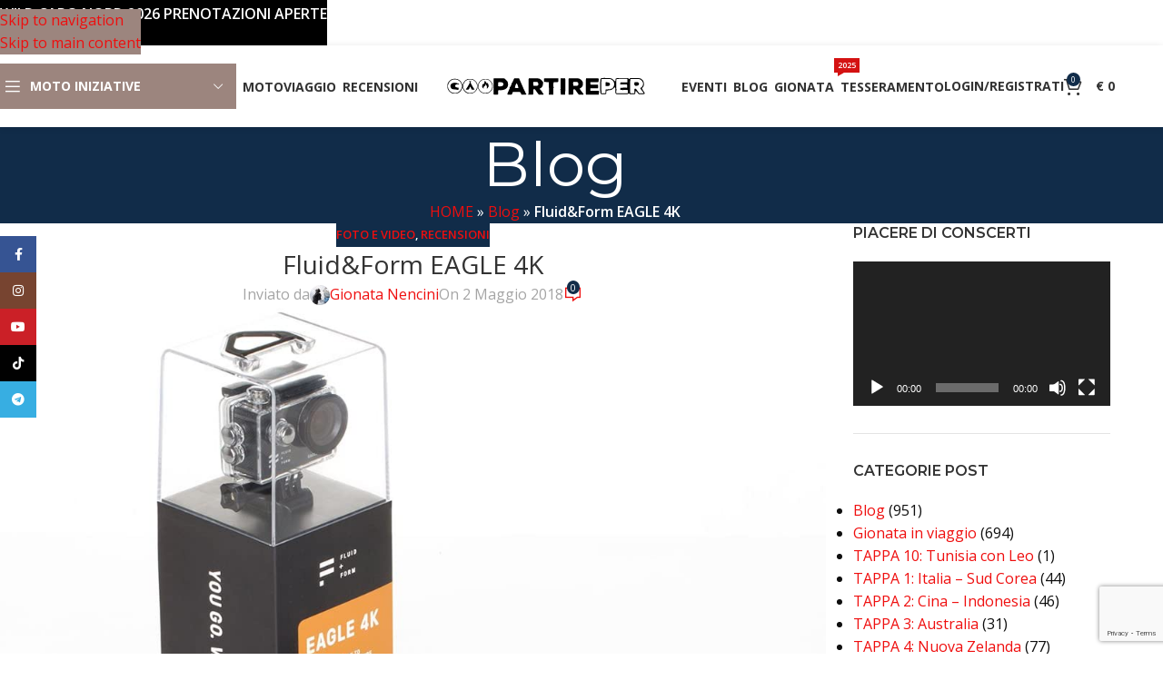

--- FILE ---
content_type: text/html; charset=UTF-8
request_url: https://www.partireper.it/recensioni-di-gionata-nencini/action-cam-fluidform-eagle-4k-codice-sconto/
body_size: 66659
content:
<!DOCTYPE html>
<html lang="it-IT">
<head>
	<meta charset="UTF-8">
	<link rel="profile" href="https://gmpg.org/xfn/11">
	<link rel="pingback" href="https://www.partireper.it/xmlrpc.php">

	<meta name='robots' content='index, follow, max-image-preview:large, max-snippet:-1, max-video-preview:-1' />

	<!-- This site is optimized with the Yoast SEO plugin v26.8 - https://yoast.com/product/yoast-seo-wordpress/ -->
	<title>Recensione: Fluid&amp;Form EAGLE 4K per il motoviaggiatore</title>
	<meta name="description" content="I motoviaggiatori troveranno nelle recensioni PARTIREper consigli sempre utili e mai di parte, ma basati sul reale utilzzo di questi prodotti" />
	<link rel="canonical" href="https://www.partireper.it/recensioni-di-gionata-nencini/action-cam-fluidform-eagle-4k-codice-sconto/" />
	<meta property="og:locale" content="it_IT" />
	<meta property="og:type" content="article" />
	<meta property="og:title" content="Recensione: Fluid&amp;Form EAGLE 4K per il motoviaggiatore" />
	<meta property="og:description" content="I motoviaggiatori troveranno nelle recensioni PARTIREper consigli sempre utili e mai di parte, ma basati sul reale utilzzo di questi prodotti" />
	<meta property="og:url" content="https://www.partireper.it/recensioni-di-gionata-nencini/action-cam-fluidform-eagle-4k-codice-sconto/" />
	<meta property="og:site_name" content="PARTIREper.it" />
	<meta property="article:publisher" content="https://www.facebook.com/partireper" />
	<meta property="article:author" content="https://www.facebook.com/gionata.nencini.partireper" />
	<meta property="article:published_time" content="2018-05-02T09:56:49+00:00" />
	<meta property="article:modified_time" content="2024-07-29T11:54:21+00:00" />
	<meta property="og:image" content="https://www.partireper.it/wp-content/uploads/2018/05/gionata-nencini-partireper-ride-true-adv-outback-motortek-italia-klim-pistoia-recensioni-action-cam-eagle-4k-005.jpg" />
	<meta property="og:image:width" content="1068" />
	<meta property="og:image:height" content="1182" />
	<meta property="og:image:type" content="image/jpeg" />
	<meta name="author" content="Gionata Nencini" />
	<meta name="twitter:card" content="summary_large_image" />
	<meta name="twitter:title" content="Recensione: Fluid&amp;Form EAGLE 4K per il motoviaggiatore" />
	<meta name="twitter:description" content="I motoviaggiatori troveranno nelle recensioni PARTIREper consigli sempre utili e mai di parte, ma basati sul reale utilzzo di questi prodotti" />
	<meta name="twitter:image" content="https://www.partireper.it/wp-content/uploads/2018/05/gionata-nencini-partireper-ride-true-adv-outback-motortek-italia-klim-pistoia-recensioni-action-cam-eagle-4k-005.jpg" />
	<meta name="twitter:creator" content="@twitter.com/Partireperit" />
	<meta name="twitter:site" content="@Partireperit" />
	<meta name="twitter:label1" content="Scritto da" />
	<meta name="twitter:data1" content="Gionata Nencini" />
	<meta name="twitter:label2" content="Tempo di lettura stimato" />
	<meta name="twitter:data2" content="11 minuti" />
	<script type="application/ld+json" class="yoast-schema-graph">{"@context":"https://schema.org","@graph":[{"@type":"Article","@id":"https://www.partireper.it/recensioni-di-gionata-nencini/action-cam-fluidform-eagle-4k-codice-sconto/#article","isPartOf":{"@id":"https://www.partireper.it/recensioni-di-gionata-nencini/action-cam-fluidform-eagle-4k-codice-sconto/"},"author":{"name":"Gionata Nencini","@id":"https://www.partireper.it/#/schema/person/4d404e52e75b2d68bb67ea7a32cd7d9d"},"headline":"Fluid&#038;Form EAGLE 4K","datePublished":"2018-05-02T09:56:49+00:00","dateModified":"2024-07-29T11:54:21+00:00","mainEntityOfPage":{"@id":"https://www.partireper.it/recensioni-di-gionata-nencini/action-cam-fluidform-eagle-4k-codice-sconto/"},"wordCount":2307,"commentCount":0,"publisher":{"@id":"https://www.partireper.it/#organization"},"image":{"@id":"https://www.partireper.it/recensioni-di-gionata-nencini/action-cam-fluidform-eagle-4k-codice-sconto/#primaryimage"},"thumbnailUrl":"https://www.partireper.it/wp-content/uploads/2020/11/gionata-nencini-partireper-ride-true-adv-outback-motortek-italia-klim-pistoia-recensioni-action-cam-eagle-4k.jpg","keywords":["Foto","Video"],"articleSection":["Foto e Video","Recensioni"],"inLanguage":"it-IT","potentialAction":[{"@type":"CommentAction","name":"Comment","target":["https://www.partireper.it/recensioni-di-gionata-nencini/action-cam-fluidform-eagle-4k-codice-sconto/#respond"]}]},{"@type":"WebPage","@id":"https://www.partireper.it/recensioni-di-gionata-nencini/action-cam-fluidform-eagle-4k-codice-sconto/","url":"https://www.partireper.it/recensioni-di-gionata-nencini/action-cam-fluidform-eagle-4k-codice-sconto/","name":"Recensione: Fluid&Form EAGLE 4K per il motoviaggiatore","isPartOf":{"@id":"https://www.partireper.it/#website"},"primaryImageOfPage":{"@id":"https://www.partireper.it/recensioni-di-gionata-nencini/action-cam-fluidform-eagle-4k-codice-sconto/#primaryimage"},"image":{"@id":"https://www.partireper.it/recensioni-di-gionata-nencini/action-cam-fluidform-eagle-4k-codice-sconto/#primaryimage"},"thumbnailUrl":"https://www.partireper.it/wp-content/uploads/2020/11/gionata-nencini-partireper-ride-true-adv-outback-motortek-italia-klim-pistoia-recensioni-action-cam-eagle-4k.jpg","datePublished":"2018-05-02T09:56:49+00:00","dateModified":"2024-07-29T11:54:21+00:00","description":"I motoviaggiatori troveranno nelle recensioni PARTIREper consigli sempre utili e mai di parte, ma basati sul reale utilzzo di questi prodotti","breadcrumb":{"@id":"https://www.partireper.it/recensioni-di-gionata-nencini/action-cam-fluidform-eagle-4k-codice-sconto/#breadcrumb"},"inLanguage":"it-IT","potentialAction":[{"@type":"ReadAction","target":["https://www.partireper.it/recensioni-di-gionata-nencini/action-cam-fluidform-eagle-4k-codice-sconto/"]}]},{"@type":"ImageObject","inLanguage":"it-IT","@id":"https://www.partireper.it/recensioni-di-gionata-nencini/action-cam-fluidform-eagle-4k-codice-sconto/#primaryimage","url":"https://www.partireper.it/wp-content/uploads/2020/11/gionata-nencini-partireper-ride-true-adv-outback-motortek-italia-klim-pistoia-recensioni-action-cam-eagle-4k.jpg","contentUrl":"https://www.partireper.it/wp-content/uploads/2020/11/gionata-nencini-partireper-ride-true-adv-outback-motortek-italia-klim-pistoia-recensioni-action-cam-eagle-4k.jpg","width":1148,"height":1136},{"@type":"BreadcrumbList","@id":"https://www.partireper.it/recensioni-di-gionata-nencini/action-cam-fluidform-eagle-4k-codice-sconto/#breadcrumb","itemListElement":[{"@type":"ListItem","position":1,"name":"HOME","item":"https://www.partireper.it/"},{"@type":"ListItem","position":2,"name":"Blog","item":"https://www.partireper.it/blog-per-motoviaggiatori/"},{"@type":"ListItem","position":3,"name":"Fluid&#038;Form EAGLE 4K"}]},{"@type":"WebSite","@id":"https://www.partireper.it/#website","url":"https://www.partireper.it/","name":"PARTIREper.it","description":"Per coloro che hanno scelto la moto per trovare la libertà","publisher":{"@id":"https://www.partireper.it/#organization"},"potentialAction":[{"@type":"SearchAction","target":{"@type":"EntryPoint","urlTemplate":"https://www.partireper.it/?s={search_term_string}"},"query-input":{"@type":"PropertyValueSpecification","valueRequired":true,"valueName":"search_term_string"}}],"inLanguage":"it-IT"},{"@type":"Organization","@id":"https://www.partireper.it/#organization","name":"PARTIREper.it | Servicios Turisticos Gionata Nencini E.I.R.L.","url":"https://www.partireper.it/","logo":{"@type":"ImageObject","inLanguage":"it-IT","@id":"https://www.partireper.it/#/schema/logo/image/","url":"https://www.partireper.it/wp-content/uploads/2015/04/gionata-nencini-partireper-honda-transalp-logo1.png","contentUrl":"https://www.partireper.it/wp-content/uploads/2015/04/gionata-nencini-partireper-honda-transalp-logo1.png","width":405,"height":59,"caption":"PARTIREper.it | Servicios Turisticos Gionata Nencini E.I.R.L."},"image":{"@id":"https://www.partireper.it/#/schema/logo/image/"},"sameAs":["https://www.facebook.com/partireper","https://x.com/Partireperit","https://instagram.com/partireper.it/","https://it.linkedin.com/in/gionatanencini","https://myspace.com/partireper","https://www.pinterest.com/partireper/","https://www.youtube.com/user/partireperit"]},{"@type":"Person","@id":"https://www.partireper.it/#/schema/person/4d404e52e75b2d68bb67ea7a32cd7d9d","name":"Gionata Nencini","image":{"@type":"ImageObject","inLanguage":"it-IT","@id":"https://www.partireper.it/#/schema/person/image/","url":"https://secure.gravatar.com/avatar/72fc7edd55b62932cb655db400795dcb482dbf8926d06b0f0e518bead8005237?s=96&d=wavatar&r=x","contentUrl":"https://secure.gravatar.com/avatar/72fc7edd55b62932cb655db400795dcb482dbf8926d06b0f0e518bead8005237?s=96&d=wavatar&r=x","caption":"Gionata Nencini"},"description":"Mi chiamo Gionata Nencini, toscano classe 1983 e viaggiare in moto è la mia più grande passione. Nel 2005, a 21 anni, parto per il giro del mondo con in tasca solo 2.200 euro e oggi ho uno storico di 800.000 km percorsi in solitaria attraverso 78 paesi. PARTIREper è il blog che racconta le mie esperienze e quelle della mia community.","sameAs":["https://www.partireper.it","https://www.facebook.com/gionata.nencini.partireper","https://www.instagram.com/partireper.it/","https://www.linkedin.com/in/gionatanencini/","https://x.com/twitter.com/Partireperit","myspace.com/partireper","https://www.youtube.com/user/partireperit/?sub_confirmation=1"],"url":"https://www.partireper.it/author/gionata/"}]}</script>
	<!-- / Yoast SEO plugin. -->


<link rel='dns-prefetch' href='//fonts.googleapis.com' />
<link rel="alternate" type="application/rss+xml" title="PARTIREper.it &raquo; Feed" href="https://www.partireper.it/feed/" />
<link rel="alternate" type="application/rss+xml" title="PARTIREper.it &raquo; Feed dei commenti" href="https://www.partireper.it/comments/feed/" />
<link rel="alternate" type="text/calendar" title="PARTIREper.it &raquo; iCal Feed" href="https://www.partireper.it/prossimi-eventi-di-gionata-nencini/?ical=1" />
<link rel="alternate" type="application/rss+xml" title="PARTIREper.it &raquo; Fluid&#038;Form EAGLE 4K Feed dei commenti" href="https://www.partireper.it/recensioni-di-gionata-nencini/action-cam-fluidform-eagle-4k-codice-sconto/feed/" />
<link rel="alternate" title="oEmbed (JSON)" type="application/json+oembed" href="https://www.partireper.it/wp-json/oembed/1.0/embed?url=https%3A%2F%2Fwww.partireper.it%2Frecensioni-di-gionata-nencini%2Faction-cam-fluidform-eagle-4k-codice-sconto%2F" />
<link rel="alternate" title="oEmbed (XML)" type="text/xml+oembed" href="https://www.partireper.it/wp-json/oembed/1.0/embed?url=https%3A%2F%2Fwww.partireper.it%2Frecensioni-di-gionata-nencini%2Faction-cam-fluidform-eagle-4k-codice-sconto%2F&#038;format=xml" />
<style id='wp-img-auto-sizes-contain-inline-css' type='text/css'>
img:is([sizes=auto i],[sizes^="auto," i]){contain-intrinsic-size:3000px 1500px}
/*# sourceURL=wp-img-auto-sizes-contain-inline-css */
</style>
<link rel='stylesheet' id='wp-block-library-css' href='https://www.partireper.it/wp-includes/css/dist/block-library/style.min.css?ver=95d0ed7f33ef982e4a1f4ed89786c4f2' type='text/css' media='all' />
<link rel='stylesheet' id='wc-blocks-style-css' href='https://www.partireper.it/wp-content/plugins/woocommerce/assets/client/blocks/wc-blocks.css?ver=wc-10.4.3' type='text/css' media='all' />
<style id='global-styles-inline-css' type='text/css'>
:root{--wp--preset--aspect-ratio--square: 1;--wp--preset--aspect-ratio--4-3: 4/3;--wp--preset--aspect-ratio--3-4: 3/4;--wp--preset--aspect-ratio--3-2: 3/2;--wp--preset--aspect-ratio--2-3: 2/3;--wp--preset--aspect-ratio--16-9: 16/9;--wp--preset--aspect-ratio--9-16: 9/16;--wp--preset--color--black: #000000;--wp--preset--color--cyan-bluish-gray: #abb8c3;--wp--preset--color--white: #ffffff;--wp--preset--color--pale-pink: #f78da7;--wp--preset--color--vivid-red: #cf2e2e;--wp--preset--color--luminous-vivid-orange: #ff6900;--wp--preset--color--luminous-vivid-amber: #fcb900;--wp--preset--color--light-green-cyan: #7bdcb5;--wp--preset--color--vivid-green-cyan: #00d084;--wp--preset--color--pale-cyan-blue: #8ed1fc;--wp--preset--color--vivid-cyan-blue: #0693e3;--wp--preset--color--vivid-purple: #9b51e0;--wp--preset--gradient--vivid-cyan-blue-to-vivid-purple: linear-gradient(135deg,rgb(6,147,227) 0%,rgb(155,81,224) 100%);--wp--preset--gradient--light-green-cyan-to-vivid-green-cyan: linear-gradient(135deg,rgb(122,220,180) 0%,rgb(0,208,130) 100%);--wp--preset--gradient--luminous-vivid-amber-to-luminous-vivid-orange: linear-gradient(135deg,rgb(252,185,0) 0%,rgb(255,105,0) 100%);--wp--preset--gradient--luminous-vivid-orange-to-vivid-red: linear-gradient(135deg,rgb(255,105,0) 0%,rgb(207,46,46) 100%);--wp--preset--gradient--very-light-gray-to-cyan-bluish-gray: linear-gradient(135deg,rgb(238,238,238) 0%,rgb(169,184,195) 100%);--wp--preset--gradient--cool-to-warm-spectrum: linear-gradient(135deg,rgb(74,234,220) 0%,rgb(151,120,209) 20%,rgb(207,42,186) 40%,rgb(238,44,130) 60%,rgb(251,105,98) 80%,rgb(254,248,76) 100%);--wp--preset--gradient--blush-light-purple: linear-gradient(135deg,rgb(255,206,236) 0%,rgb(152,150,240) 100%);--wp--preset--gradient--blush-bordeaux: linear-gradient(135deg,rgb(254,205,165) 0%,rgb(254,45,45) 50%,rgb(107,0,62) 100%);--wp--preset--gradient--luminous-dusk: linear-gradient(135deg,rgb(255,203,112) 0%,rgb(199,81,192) 50%,rgb(65,88,208) 100%);--wp--preset--gradient--pale-ocean: linear-gradient(135deg,rgb(255,245,203) 0%,rgb(182,227,212) 50%,rgb(51,167,181) 100%);--wp--preset--gradient--electric-grass: linear-gradient(135deg,rgb(202,248,128) 0%,rgb(113,206,126) 100%);--wp--preset--gradient--midnight: linear-gradient(135deg,rgb(2,3,129) 0%,rgb(40,116,252) 100%);--wp--preset--font-size--small: 13px;--wp--preset--font-size--medium: 20px;--wp--preset--font-size--large: 36px;--wp--preset--font-size--x-large: 42px;--wp--preset--spacing--20: 0.44rem;--wp--preset--spacing--30: 0.67rem;--wp--preset--spacing--40: 1rem;--wp--preset--spacing--50: 1.5rem;--wp--preset--spacing--60: 2.25rem;--wp--preset--spacing--70: 3.38rem;--wp--preset--spacing--80: 5.06rem;--wp--preset--shadow--natural: 6px 6px 9px rgba(0, 0, 0, 0.2);--wp--preset--shadow--deep: 12px 12px 50px rgba(0, 0, 0, 0.4);--wp--preset--shadow--sharp: 6px 6px 0px rgba(0, 0, 0, 0.2);--wp--preset--shadow--outlined: 6px 6px 0px -3px rgb(255, 255, 255), 6px 6px rgb(0, 0, 0);--wp--preset--shadow--crisp: 6px 6px 0px rgb(0, 0, 0);}:where(body) { margin: 0; }.wp-site-blocks > .alignleft { float: left; margin-right: 2em; }.wp-site-blocks > .alignright { float: right; margin-left: 2em; }.wp-site-blocks > .aligncenter { justify-content: center; margin-left: auto; margin-right: auto; }:where(.is-layout-flex){gap: 0.5em;}:where(.is-layout-grid){gap: 0.5em;}.is-layout-flow > .alignleft{float: left;margin-inline-start: 0;margin-inline-end: 2em;}.is-layout-flow > .alignright{float: right;margin-inline-start: 2em;margin-inline-end: 0;}.is-layout-flow > .aligncenter{margin-left: auto !important;margin-right: auto !important;}.is-layout-constrained > .alignleft{float: left;margin-inline-start: 0;margin-inline-end: 2em;}.is-layout-constrained > .alignright{float: right;margin-inline-start: 2em;margin-inline-end: 0;}.is-layout-constrained > .aligncenter{margin-left: auto !important;margin-right: auto !important;}.is-layout-constrained > :where(:not(.alignleft):not(.alignright):not(.alignfull)){margin-left: auto !important;margin-right: auto !important;}body .is-layout-flex{display: flex;}.is-layout-flex{flex-wrap: wrap;align-items: center;}.is-layout-flex > :is(*, div){margin: 0;}body .is-layout-grid{display: grid;}.is-layout-grid > :is(*, div){margin: 0;}body{padding-top: 0px;padding-right: 0px;padding-bottom: 0px;padding-left: 0px;}a:where(:not(.wp-element-button)){text-decoration: none;}:root :where(.wp-element-button, .wp-block-button__link){background-color: #32373c;border-width: 0;color: #fff;font-family: inherit;font-size: inherit;font-style: inherit;font-weight: inherit;letter-spacing: inherit;line-height: inherit;padding-top: calc(0.667em + 2px);padding-right: calc(1.333em + 2px);padding-bottom: calc(0.667em + 2px);padding-left: calc(1.333em + 2px);text-decoration: none;text-transform: inherit;}.has-black-color{color: var(--wp--preset--color--black) !important;}.has-cyan-bluish-gray-color{color: var(--wp--preset--color--cyan-bluish-gray) !important;}.has-white-color{color: var(--wp--preset--color--white) !important;}.has-pale-pink-color{color: var(--wp--preset--color--pale-pink) !important;}.has-vivid-red-color{color: var(--wp--preset--color--vivid-red) !important;}.has-luminous-vivid-orange-color{color: var(--wp--preset--color--luminous-vivid-orange) !important;}.has-luminous-vivid-amber-color{color: var(--wp--preset--color--luminous-vivid-amber) !important;}.has-light-green-cyan-color{color: var(--wp--preset--color--light-green-cyan) !important;}.has-vivid-green-cyan-color{color: var(--wp--preset--color--vivid-green-cyan) !important;}.has-pale-cyan-blue-color{color: var(--wp--preset--color--pale-cyan-blue) !important;}.has-vivid-cyan-blue-color{color: var(--wp--preset--color--vivid-cyan-blue) !important;}.has-vivid-purple-color{color: var(--wp--preset--color--vivid-purple) !important;}.has-black-background-color{background-color: var(--wp--preset--color--black) !important;}.has-cyan-bluish-gray-background-color{background-color: var(--wp--preset--color--cyan-bluish-gray) !important;}.has-white-background-color{background-color: var(--wp--preset--color--white) !important;}.has-pale-pink-background-color{background-color: var(--wp--preset--color--pale-pink) !important;}.has-vivid-red-background-color{background-color: var(--wp--preset--color--vivid-red) !important;}.has-luminous-vivid-orange-background-color{background-color: var(--wp--preset--color--luminous-vivid-orange) !important;}.has-luminous-vivid-amber-background-color{background-color: var(--wp--preset--color--luminous-vivid-amber) !important;}.has-light-green-cyan-background-color{background-color: var(--wp--preset--color--light-green-cyan) !important;}.has-vivid-green-cyan-background-color{background-color: var(--wp--preset--color--vivid-green-cyan) !important;}.has-pale-cyan-blue-background-color{background-color: var(--wp--preset--color--pale-cyan-blue) !important;}.has-vivid-cyan-blue-background-color{background-color: var(--wp--preset--color--vivid-cyan-blue) !important;}.has-vivid-purple-background-color{background-color: var(--wp--preset--color--vivid-purple) !important;}.has-black-border-color{border-color: var(--wp--preset--color--black) !important;}.has-cyan-bluish-gray-border-color{border-color: var(--wp--preset--color--cyan-bluish-gray) !important;}.has-white-border-color{border-color: var(--wp--preset--color--white) !important;}.has-pale-pink-border-color{border-color: var(--wp--preset--color--pale-pink) !important;}.has-vivid-red-border-color{border-color: var(--wp--preset--color--vivid-red) !important;}.has-luminous-vivid-orange-border-color{border-color: var(--wp--preset--color--luminous-vivid-orange) !important;}.has-luminous-vivid-amber-border-color{border-color: var(--wp--preset--color--luminous-vivid-amber) !important;}.has-light-green-cyan-border-color{border-color: var(--wp--preset--color--light-green-cyan) !important;}.has-vivid-green-cyan-border-color{border-color: var(--wp--preset--color--vivid-green-cyan) !important;}.has-pale-cyan-blue-border-color{border-color: var(--wp--preset--color--pale-cyan-blue) !important;}.has-vivid-cyan-blue-border-color{border-color: var(--wp--preset--color--vivid-cyan-blue) !important;}.has-vivid-purple-border-color{border-color: var(--wp--preset--color--vivid-purple) !important;}.has-vivid-cyan-blue-to-vivid-purple-gradient-background{background: var(--wp--preset--gradient--vivid-cyan-blue-to-vivid-purple) !important;}.has-light-green-cyan-to-vivid-green-cyan-gradient-background{background: var(--wp--preset--gradient--light-green-cyan-to-vivid-green-cyan) !important;}.has-luminous-vivid-amber-to-luminous-vivid-orange-gradient-background{background: var(--wp--preset--gradient--luminous-vivid-amber-to-luminous-vivid-orange) !important;}.has-luminous-vivid-orange-to-vivid-red-gradient-background{background: var(--wp--preset--gradient--luminous-vivid-orange-to-vivid-red) !important;}.has-very-light-gray-to-cyan-bluish-gray-gradient-background{background: var(--wp--preset--gradient--very-light-gray-to-cyan-bluish-gray) !important;}.has-cool-to-warm-spectrum-gradient-background{background: var(--wp--preset--gradient--cool-to-warm-spectrum) !important;}.has-blush-light-purple-gradient-background{background: var(--wp--preset--gradient--blush-light-purple) !important;}.has-blush-bordeaux-gradient-background{background: var(--wp--preset--gradient--blush-bordeaux) !important;}.has-luminous-dusk-gradient-background{background: var(--wp--preset--gradient--luminous-dusk) !important;}.has-pale-ocean-gradient-background{background: var(--wp--preset--gradient--pale-ocean) !important;}.has-electric-grass-gradient-background{background: var(--wp--preset--gradient--electric-grass) !important;}.has-midnight-gradient-background{background: var(--wp--preset--gradient--midnight) !important;}.has-small-font-size{font-size: var(--wp--preset--font-size--small) !important;}.has-medium-font-size{font-size: var(--wp--preset--font-size--medium) !important;}.has-large-font-size{font-size: var(--wp--preset--font-size--large) !important;}.has-x-large-font-size{font-size: var(--wp--preset--font-size--x-large) !important;}
/*# sourceURL=global-styles-inline-css */
</style>

<link rel='stylesheet' id='pwgc-wc-blocks-style-css' href='https://www.partireper.it/wp-content/plugins/pw-woocommerce-gift-cards/assets/css/blocks.css?ver=2.29' type='text/css' media='all' />
<link rel='stylesheet' id='cr-frontend-css-css' href='https://www.partireper.it/wp-content/plugins/customer-reviews-woocommerce/css/frontend.css?ver=5.98.0' type='text/css' media='all' />
<style id='woocommerce-inline-inline-css' type='text/css'>
.woocommerce form .form-row .required { visibility: visible; }
/*# sourceURL=woocommerce-inline-inline-css */
</style>
<link rel='stylesheet' id='wt-import-export-for-woo-css' href='https://www.partireper.it/wp-content/plugins/wt-import-export-for-woo/public/css/wt-import-export-for-woo-public.css?ver=1.2.4' type='text/css' media='all' />
<link rel='stylesheet' id='woo-checkout-for-digital-goods-css' href='https://www.partireper.it/wp-content/plugins/woo-checkout-for-digital-goods/public/css/woo-checkout-for-digital-goods-public.css?ver=3.8.3' type='text/css' media='all' />
<style id='woo-checkout-for-digital-goods-inline-css' type='text/css'>
.wc-block-checkout__main .wc-block-checkout__order-notes{display:none!important;}
/*# sourceURL=woo-checkout-for-digital-goods-inline-css */
</style>
<link rel='stylesheet' id='wc-memberships-frontend-css' href='https://www.partireper.it/wp-content/plugins/woocommerce-memberships/assets/css/frontend/wc-memberships-frontend.min.css?ver=1.27.4' type='text/css' media='all' />
<link rel='stylesheet' id='js_composer_front-css' href='https://www.partireper.it/wp-content/plugins/js_composer/assets/css/js_composer.min.css?ver=8.7.2' type='text/css' media='all' />
<link rel='stylesheet' id='cwginstock_frontend_css-css' href='https://www.partireper.it/wp-content/plugins/back-in-stock-notifier-for-woocommerce/assets/css/frontend.min.css?ver=6.3.1' type='text/css' media='' />
<link rel='stylesheet' id='cwginstock_bootstrap-css' href='https://www.partireper.it/wp-content/plugins/back-in-stock-notifier-for-woocommerce/assets/css/bootstrap.min.css?ver=6.3.1' type='text/css' media='' />
<link rel='stylesheet' id='child-style-css' href='https://www.partireper.it/wp-content/themes/woodmart-child/style.css?ver=8.3.6' type='text/css' media='all' />
<link rel='stylesheet' id='vc_font_awesome_5_shims-css' href='https://www.partireper.it/wp-content/plugins/js_composer/assets/lib/vendor/dist/@fortawesome/fontawesome-free/css/v4-shims.min.css?ver=8.7.2' type='text/css' media='all' />
<link rel='stylesheet' id='vc_font_awesome_6-css' href='https://www.partireper.it/wp-content/plugins/js_composer/assets/lib/vendor/dist/@fortawesome/fontawesome-free/css/all.min.css?ver=8.7.2' type='text/css' media='all' />
<link rel='stylesheet' id='wd-style-base-css' href='https://www.partireper.it/wp-content/themes/woodmart/css/parts/base.min.css?ver=8.3.6' type='text/css' media='all' />
<link rel='stylesheet' id='wd-helpers-wpb-elem-css' href='https://www.partireper.it/wp-content/themes/woodmart/css/parts/helpers-wpb-elem.min.css?ver=8.3.6' type='text/css' media='all' />
<link rel='stylesheet' id='wd-wpbakery-base-css' href='https://www.partireper.it/wp-content/themes/woodmart/css/parts/int-wpb-base.min.css?ver=8.3.6' type='text/css' media='all' />
<link rel='stylesheet' id='wd-wpbakery-base-deprecated-css' href='https://www.partireper.it/wp-content/themes/woodmart/css/parts/int-wpb-base-deprecated.min.css?ver=8.3.6' type='text/css' media='all' />
<link rel='stylesheet' id='wd-int-wordfence-css' href='https://www.partireper.it/wp-content/themes/woodmart/css/parts/int-wordfence.min.css?ver=8.3.6' type='text/css' media='all' />
<link rel='stylesheet' id='wd-notices-fixed-css' href='https://www.partireper.it/wp-content/themes/woodmart/css/parts/woo-opt-sticky-notices-old.min.css?ver=8.3.6' type='text/css' media='all' />
<link rel='stylesheet' id='wd-woocommerce-base-css' href='https://www.partireper.it/wp-content/themes/woodmart/css/parts/woocommerce-base.min.css?ver=8.3.6' type='text/css' media='all' />
<link rel='stylesheet' id='wd-mod-star-rating-css' href='https://www.partireper.it/wp-content/themes/woodmart/css/parts/mod-star-rating.min.css?ver=8.3.6' type='text/css' media='all' />
<link rel='stylesheet' id='wd-woocommerce-block-notices-css' href='https://www.partireper.it/wp-content/themes/woodmart/css/parts/woo-mod-block-notices.min.css?ver=8.3.6' type='text/css' media='all' />
<link rel='stylesheet' id='wd-wp-blocks-css' href='https://www.partireper.it/wp-content/themes/woodmart/css/parts/wp-blocks.min.css?ver=8.3.6' type='text/css' media='all' />
<link rel='stylesheet' id='wd-header-base-css' href='https://www.partireper.it/wp-content/themes/woodmart/css/parts/header-base.min.css?ver=8.3.6' type='text/css' media='all' />
<link rel='stylesheet' id='wd-mod-tools-css' href='https://www.partireper.it/wp-content/themes/woodmart/css/parts/mod-tools.min.css?ver=8.3.6' type='text/css' media='all' />
<link rel='stylesheet' id='wd-header-elements-base-css' href='https://www.partireper.it/wp-content/themes/woodmart/css/parts/header-el-base.min.css?ver=8.3.6' type='text/css' media='all' />
<link rel='stylesheet' id='wd-social-icons-css' href='https://www.partireper.it/wp-content/themes/woodmart/css/parts/el-social-icons.min.css?ver=8.3.6' type='text/css' media='all' />
<link rel='stylesheet' id='wd-header-categories-nav-css' href='https://www.partireper.it/wp-content/themes/woodmart/css/parts/header-el-category-nav.min.css?ver=8.3.6' type='text/css' media='all' />
<link rel='stylesheet' id='wd-mod-nav-vertical-css' href='https://www.partireper.it/wp-content/themes/woodmart/css/parts/mod-nav-vertical.min.css?ver=8.3.6' type='text/css' media='all' />
<link rel='stylesheet' id='wd-mod-nav-vertical-design-default-css' href='https://www.partireper.it/wp-content/themes/woodmart/css/parts/mod-nav-vertical-design-default.min.css?ver=8.3.6' type='text/css' media='all' />
<link rel='stylesheet' id='wd-mod-nav-menu-label-css' href='https://www.partireper.it/wp-content/themes/woodmart/css/parts/mod-nav-menu-label.min.css?ver=8.3.6' type='text/css' media='all' />
<link rel='stylesheet' id='wd-woo-mod-login-form-css' href='https://www.partireper.it/wp-content/themes/woodmart/css/parts/woo-mod-login-form.min.css?ver=8.3.6' type='text/css' media='all' />
<link rel='stylesheet' id='wd-header-my-account-css' href='https://www.partireper.it/wp-content/themes/woodmart/css/parts/header-el-my-account.min.css?ver=8.3.6' type='text/css' media='all' />
<link rel='stylesheet' id='wd-header-cart-side-css' href='https://www.partireper.it/wp-content/themes/woodmart/css/parts/header-el-cart-side.min.css?ver=8.3.6' type='text/css' media='all' />
<link rel='stylesheet' id='wd-header-cart-css' href='https://www.partireper.it/wp-content/themes/woodmart/css/parts/header-el-cart.min.css?ver=8.3.6' type='text/css' media='all' />
<link rel='stylesheet' id='wd-widget-shopping-cart-css' href='https://www.partireper.it/wp-content/themes/woodmart/css/parts/woo-widget-shopping-cart.min.css?ver=8.3.6' type='text/css' media='all' />
<link rel='stylesheet' id='wd-widget-product-list-css' href='https://www.partireper.it/wp-content/themes/woodmart/css/parts/woo-widget-product-list.min.css?ver=8.3.6' type='text/css' media='all' />
<link rel='stylesheet' id='wd-header-mobile-nav-dropdown-css' href='https://www.partireper.it/wp-content/themes/woodmart/css/parts/header-el-mobile-nav-dropdown.min.css?ver=8.3.6' type='text/css' media='all' />
<link rel='stylesheet' id='wd-page-title-css' href='https://www.partireper.it/wp-content/themes/woodmart/css/parts/page-title.min.css?ver=8.3.6' type='text/css' media='all' />
<link rel='stylesheet' id='wd-post-types-mod-predefined-css' href='https://www.partireper.it/wp-content/themes/woodmart/css/parts/post-types-mod-predefined.min.css?ver=8.3.6' type='text/css' media='all' />
<link rel='stylesheet' id='wd-post-types-mod-categories-style-bg-css' href='https://www.partireper.it/wp-content/themes/woodmart/css/parts/post-types-mod-categories-style-bg.min.css?ver=8.3.6' type='text/css' media='all' />
<link rel='stylesheet' id='wd-blog-single-predefined-css' href='https://www.partireper.it/wp-content/themes/woodmart/css/parts/blog-single-predefined.min.css?ver=8.3.6' type='text/css' media='all' />
<link rel='stylesheet' id='wd-blog-mod-author-css' href='https://www.partireper.it/wp-content/themes/woodmart/css/parts/blog-mod-author.min.css?ver=8.3.6' type='text/css' media='all' />
<link rel='stylesheet' id='wd-blog-mod-comments-button-css' href='https://www.partireper.it/wp-content/themes/woodmart/css/parts/blog-mod-comments-button.min.css?ver=8.3.6' type='text/css' media='all' />
<link rel='stylesheet' id='wd-section-title-css' href='https://www.partireper.it/wp-content/themes/woodmart/css/parts/el-section-title.min.css?ver=8.3.6' type='text/css' media='all' />
<link rel='stylesheet' id='wd-section-title-style-under-and-over-css' href='https://www.partireper.it/wp-content/themes/woodmart/css/parts/el-section-title-style-under-and-over.min.css?ver=8.3.6' type='text/css' media='all' />
<link rel='stylesheet' id='wd-mod-highlighted-text-css' href='https://www.partireper.it/wp-content/themes/woodmart/css/parts/mod-highlighted-text.min.css?ver=8.3.6' type='text/css' media='all' />
<link rel='stylesheet' id='wd-list-css' href='https://www.partireper.it/wp-content/themes/woodmart/css/parts/el-list.min.css?ver=8.3.6' type='text/css' media='all' />
<link rel='stylesheet' id='wd-el-list-css' href='https://www.partireper.it/wp-content/themes/woodmart/css/parts/el-list-wpb-elem.min.css?ver=8.3.6' type='text/css' media='all' />
<link rel='stylesheet' id='wd-info-box-css' href='https://www.partireper.it/wp-content/themes/woodmart/css/parts/el-info-box.min.css?ver=8.3.6' type='text/css' media='all' />
<link rel='stylesheet' id='wd-info-box-style-shadow-and-bg-hover-css' href='https://www.partireper.it/wp-content/themes/woodmart/css/parts/el-info-box-style-shadow-and-bg-hover.min.css?ver=8.3.6' type='text/css' media='all' />
<link rel='stylesheet' id='wd-el-subtitle-style-css' href='https://www.partireper.it/wp-content/themes/woodmart/css/parts/el-subtitle-style.min.css?ver=8.3.6' type='text/css' media='all' />
<link rel='stylesheet' id='wd-blog-el-author-bio-css' href='https://www.partireper.it/wp-content/themes/woodmart/css/parts/blog-el-author-bio.min.css?ver=8.3.6' type='text/css' media='all' />
<link rel='stylesheet' id='wd-single-post-el-tags-css' href='https://www.partireper.it/wp-content/themes/woodmart/css/parts/single-post-el-tags.min.css?ver=8.3.6' type='text/css' media='all' />
<link rel='stylesheet' id='wd-social-icons-styles-css' href='https://www.partireper.it/wp-content/themes/woodmart/css/parts/el-social-styles.min.css?ver=8.3.6' type='text/css' media='all' />
<link rel='stylesheet' id='wd-post-types-el-page-navigation-css' href='https://www.partireper.it/wp-content/themes/woodmart/css/parts/post-types-el-page-navigation.min.css?ver=8.3.6' type='text/css' media='all' />
<link rel='stylesheet' id='wd-blog-loop-base-css' href='https://www.partireper.it/wp-content/themes/woodmart/css/parts/blog-loop-base.min.css?ver=8.3.6' type='text/css' media='all' />
<link rel='stylesheet' id='wd-blog-loop-design-masonry-css' href='https://www.partireper.it/wp-content/themes/woodmart/css/parts/blog-loop-design-masonry.min.css?ver=8.3.6' type='text/css' media='all' />
<link rel='stylesheet' id='wd-swiper-css' href='https://www.partireper.it/wp-content/themes/woodmart/css/parts/lib-swiper.min.css?ver=8.3.6' type='text/css' media='all' />
<link rel='stylesheet' id='wd-post-types-mod-date-style-bg-css' href='https://www.partireper.it/wp-content/themes/woodmart/css/parts/post-types-mod-date-style-bg.min.css?ver=8.3.6' type='text/css' media='all' />
<link rel='stylesheet' id='wd-swiper-arrows-css' href='https://www.partireper.it/wp-content/themes/woodmart/css/parts/lib-swiper-arrows.min.css?ver=8.3.6' type='text/css' media='all' />
<link rel='stylesheet' id='wd-swiper-pagin-css' href='https://www.partireper.it/wp-content/themes/woodmart/css/parts/lib-swiper-pagin.min.css?ver=8.3.6' type='text/css' media='all' />
<link rel='stylesheet' id='wd-post-types-mod-comments-css' href='https://www.partireper.it/wp-content/themes/woodmart/css/parts/post-types-mod-comments.min.css?ver=8.3.6' type='text/css' media='all' />
<link rel='stylesheet' id='wd-off-canvas-sidebar-css' href='https://www.partireper.it/wp-content/themes/woodmart/css/parts/opt-off-canvas-sidebar.min.css?ver=8.3.6' type='text/css' media='all' />
<link rel='stylesheet' id='wd-widget-nav-css' href='https://www.partireper.it/wp-content/themes/woodmart/css/parts/widget-nav.min.css?ver=8.3.6' type='text/css' media='all' />
<link rel='stylesheet' id='wd-widget-woo-other-css' href='https://www.partireper.it/wp-content/themes/woodmart/css/parts/woo-widget-other.min.css?ver=8.3.6' type='text/css' media='all' />
<link rel='stylesheet' id='wd-widget-wd-recent-posts-css' href='https://www.partireper.it/wp-content/themes/woodmart/css/parts/widget-wd-recent-posts.min.css?ver=8.3.6' type='text/css' media='all' />
<link rel='stylesheet' id='wd-widget-recent-post-comments-css' href='https://www.partireper.it/wp-content/themes/woodmart/css/parts/widget-recent-post-comments.min.css?ver=8.3.6' type='text/css' media='all' />
<link rel='stylesheet' id='wd-widget-tag-cloud-css' href='https://www.partireper.it/wp-content/themes/woodmart/css/parts/widget-tag-cloud.min.css?ver=8.3.6' type='text/css' media='all' />
<link rel='stylesheet' id='wd-instagram-css' href='https://www.partireper.it/wp-content/themes/woodmart/css/parts/el-instagram.min.css?ver=8.3.6' type='text/css' media='all' />
<link rel='stylesheet' id='wd-footer-base-css' href='https://www.partireper.it/wp-content/themes/woodmart/css/parts/footer-base.min.css?ver=8.3.6' type='text/css' media='all' />
<link rel='stylesheet' id='wd-scroll-top-css' href='https://www.partireper.it/wp-content/themes/woodmart/css/parts/opt-scrolltotop.min.css?ver=8.3.6' type='text/css' media='all' />
<link rel='stylesheet' id='wd-wd-search-form-css' href='https://www.partireper.it/wp-content/themes/woodmart/css/parts/wd-search-form.min.css?ver=8.3.6' type='text/css' media='all' />
<link rel='stylesheet' id='wd-wd-search-results-css' href='https://www.partireper.it/wp-content/themes/woodmart/css/parts/wd-search-results.min.css?ver=8.3.6' type='text/css' media='all' />
<link rel='stylesheet' id='wd-wd-search-dropdown-css' href='https://www.partireper.it/wp-content/themes/woodmart/css/parts/wd-search-dropdown.min.css?ver=8.3.6' type='text/css' media='all' />
<link rel='stylesheet' id='wd-header-banner-css' href='https://www.partireper.it/wp-content/themes/woodmart/css/parts/opt-header-banner.min.css?ver=8.3.6' type='text/css' media='all' />
<link rel='stylesheet' id='wd-sticky-social-buttons-css' href='https://www.partireper.it/wp-content/themes/woodmart/css/parts/opt-sticky-social.min.css?ver=8.3.6' type='text/css' media='all' />
<link rel='stylesheet' id='wd-cookies-popup-css' href='https://www.partireper.it/wp-content/themes/woodmart/css/parts/opt-cookies.min.css?ver=8.3.6' type='text/css' media='all' />
<link rel='stylesheet' id='wd-bottom-toolbar-css' href='https://www.partireper.it/wp-content/themes/woodmart/css/parts/opt-bottom-toolbar.min.css?ver=8.3.6' type='text/css' media='all' />
<link rel='stylesheet' id='wd-mod-sticky-sidebar-opener-css' href='https://www.partireper.it/wp-content/themes/woodmart/css/parts/mod-sticky-sidebar-opener.min.css?ver=8.3.6' type='text/css' media='all' />
<link rel='stylesheet' id='xts-google-fonts-css' href='https://fonts.googleapis.com/css?family=Open+Sans%3A400%2C600%2C700%7CMontserrat%3A400%2C600%2C700&#038;ver=8.3.6' type='text/css' media='all' />
<script type="text/javascript" src="https://www.partireper.it/wp-includes/js/jquery/jquery.min.js?ver=3.7.1" id="jquery-core-js"></script>
<script type="text/javascript" src="https://www.partireper.it/wp-includes/js/jquery/jquery-migrate.min.js?ver=3.4.1" id="jquery-migrate-js"></script>
<script type="text/javascript" src="https://www.partireper.it/wp-content/plugins/woocommerce/assets/js/jquery-blockui/jquery.blockUI.min.js?ver=2.7.0-wc.10.4.3" id="wc-jquery-blockui-js" data-wp-strategy="defer"></script>
<script type="text/javascript" id="wc-add-to-cart-js-extra">
/* <![CDATA[ */
var wc_add_to_cart_params = {"ajax_url":"/wp-admin/admin-ajax.php","wc_ajax_url":"/?wc-ajax=%%endpoint%%","i18n_view_cart":"Visualizza carrello","cart_url":"https://www.partireper.it/carrello/","is_cart":"","cart_redirect_after_add":"no"};
//# sourceURL=wc-add-to-cart-js-extra
/* ]]> */
</script>
<script type="text/javascript" src="https://www.partireper.it/wp-content/plugins/woocommerce/assets/js/frontend/add-to-cart.min.js?ver=10.4.3" id="wc-add-to-cart-js" data-wp-strategy="defer"></script>
<script type="text/javascript" src="https://www.partireper.it/wp-content/plugins/woocommerce/assets/js/js-cookie/js.cookie.min.js?ver=2.1.4-wc.10.4.3" id="wc-js-cookie-js" defer="defer" data-wp-strategy="defer"></script>
<script type="text/javascript" id="woocommerce-js-extra">
/* <![CDATA[ */
var woocommerce_params = {"ajax_url":"/wp-admin/admin-ajax.php","wc_ajax_url":"/?wc-ajax=%%endpoint%%","i18n_password_show":"Mostra password","i18n_password_hide":"Nascondi password"};
//# sourceURL=woocommerce-js-extra
/* ]]> */
</script>
<script type="text/javascript" src="https://www.partireper.it/wp-content/plugins/woocommerce/assets/js/frontend/woocommerce.min.js?ver=10.4.3" id="woocommerce-js" defer="defer" data-wp-strategy="defer"></script>
<script type="text/javascript" src="https://www.partireper.it/wp-content/plugins/js_composer/assets/js/vendors/woocommerce-add-to-cart.js?ver=8.7.2" id="vc_woocommerce-add-to-cart-js-js"></script>
<script type="text/javascript" src="https://www.partireper.it/wp-content/plugins/woo-checkout-for-digital-goods/public/js/woo-checkout-for-digital-goods-public.js?ver=3.8.3" id="woo-checkout-for-digital-goods-js"></script>
<script type="text/javascript" src="https://www.partireper.it/wp-content/themes/woodmart/js/libs/device.min.js?ver=8.3.6" id="wd-device-library-js"></script>
<script type="text/javascript" src="https://www.partireper.it/wp-content/themes/woodmart/js/scripts/global/scrollBar.min.js?ver=8.3.6" id="wd-scrollbar-js"></script>
<script></script><link rel="https://api.w.org/" href="https://www.partireper.it/wp-json/" /><link rel="alternate" title="JSON" type="application/json" href="https://www.partireper.it/wp-json/wp/v2/posts/60632" /><link rel="EditURI" type="application/rsd+xml" title="RSD" href="https://www.partireper.it/xmlrpc.php?rsd" />

<link rel='shortlink' href='https://www.partireper.it/?p=60632' />

		<!-- GA Google Analytics @ https://m0n.co/ga -->
		<script>
			(function(i,s,o,g,r,a,m){i['GoogleAnalyticsObject']=r;i[r]=i[r]||function(){
			(i[r].q=i[r].q||[]).push(arguments)},i[r].l=1*new Date();a=s.createElement(o),
			m=s.getElementsByTagName(o)[0];a.async=1;a.src=g;m.parentNode.insertBefore(a,m)
			})(window,document,'script','https://www.google-analytics.com/analytics.js','ga');
			ga('create', 'UA-6342060-1', 'auto');
			ga('send', 'pageview');
		</script>

	<meta name="tec-api-version" content="v1"><meta name="tec-api-origin" content="https://www.partireper.it"><link rel="alternate" href="https://www.partireper.it/wp-json/tribe/events/v1/" />					<meta name="viewport" content="width=device-width, initial-scale=1.0, maximum-scale=1.0, user-scalable=no">
										<noscript><style>.woocommerce-product-gallery{ opacity: 1 !important; }</style></noscript>
	<style type="text/css">.recentcomments a{display:inline !important;padding:0 !important;margin:0 !important;}</style>
<!-- Brevo Conversations {literal} -->
<script>
    (function(d, w, c) {
        w.BrevoConversationsID = '67b3ca439969c66c5808bdba';
        w[c] = w[c] || function() {
            (w[c].q = w[c].q || []).push(arguments);
        };
        var s = d.createElement('script');
        s.async = true;
        s.src = 'https://conversations-widget.brevo.com/brevo-conversations.js';
        if (d.head) d.head.appendChild(s);
    })(document, window, 'BrevoConversations');
</script>
<!-- /Brevo Conversations {/literal} -->
<meta name="generator" content="Powered by WPBakery Page Builder - drag and drop page builder for WordPress."/>
<link rel="icon" href="https://www.partireper.it/wp-content/uploads/2024/07/cropped-gionata-nencini-partireper-ride-true-adv-outback-motortek-italia-klim-pistoia-favicon-1.png" sizes="32x32" />
<link rel="icon" href="https://www.partireper.it/wp-content/uploads/2024/07/cropped-gionata-nencini-partireper-ride-true-adv-outback-motortek-italia-klim-pistoia-favicon-1.png" sizes="192x192" />
<link rel="apple-touch-icon" href="https://www.partireper.it/wp-content/uploads/2024/07/cropped-gionata-nencini-partireper-ride-true-adv-outback-motortek-italia-klim-pistoia-favicon-1.png" />
<meta name="msapplication-TileImage" content="https://www.partireper.it/wp-content/uploads/2024/07/cropped-gionata-nencini-partireper-ride-true-adv-outback-motortek-italia-klim-pistoia-favicon-1.png" />
		<style type="text/css" id="wp-custom-css">
			.wd-product :is(.product-image-link,.hover-img) img {
    width: 100%;
    height: 250px;
    object-fit: cover;
}
.wd-product-grid-slide{
	display:none;
}
.wd-carousel-container.wd-gallery-thumb img{
	object-fit:cover;
	height:120px;
}
.category-grid-item img {
    width: 100%;
    height: 350px;
    object-fit: cover;
}
.vc_inner img{
	width:200px !important;
	height:200px !important;
	object-fit:cover !important;
}
.vc_carousel-indicators{
	bottom:-50px !important;
}
.wd-gallery-item img{
		width:300px !important;
	height:400px !important;
	object-fit:cover !important;
}
.wd-registration-page .col-register{
	display:none
}		</style>
		<style>
		
		</style><style data-type="woodmart_shortcodes-custom-css">#wd-5fd9d6a05e54e .list-icon{color:#13a500;background-color:#ffffff;}#wd-5fd9d6d1431ef .list-icon{color:#dd3333;background-color:#ffffff;}#wd-5fad7ab034692 .woodmart-title-container{color:#dd3333;}#wd-5fd9d72ac49d7 .info-box-icon{border-color:rgba(0,0,0,0.01) !important;}#wd-5fd9d72ac49d7:hover .info-box-icon{border-color:#dd0000 !important;}#wd-5fd9d72ac49d7 .info-box-title{color:#000000;}#wd-5fd9d72ac49d7 .info-box-subtitle{color:#ffffff;background-color:#dd0000;}</style><style type="text/css" data-type="vc_shortcodes-custom-css">.vc_custom_1605205167894{margin-top: 20px !important;margin-right: 40px !important;margin-bottom: 20px !important;margin-left: 40px !important;padding-top: 20px !important;padding-right: 20px !important;padding-bottom: 20px !important;padding-left: 20px !important;}.vc_custom_1608111235865{margin-bottom: 20px !important;}.vc_custom_1608111312187{margin-bottom: 20px !important;}.vc_custom_1608111249011{margin-bottom: 20px !important;}.vc_custom_1608111451026{margin-bottom: 20px !important;}.vc_custom_1608112087670{margin-bottom: 20px !important;}</style><noscript><style> .wpb_animate_when_almost_visible { opacity: 1; }</style></noscript>			<style id="wd-style-header_337920-css" data-type="wd-style-header_337920">
				:root{
	--wd-top-bar-h: .00001px;
	--wd-top-bar-sm-h: 40px;
	--wd-top-bar-sticky-h: .00001px;
	--wd-top-bar-brd-w: .00001px;

	--wd-header-general-h: 90px;
	--wd-header-general-sm-h: 65px;
	--wd-header-general-sticky-h: 60px;
	--wd-header-general-brd-w: .00001px;

	--wd-header-bottom-h: 52px;
	--wd-header-bottom-sm-h: 52px;
	--wd-header-bottom-sticky-h: .00001px;
	--wd-header-bottom-brd-w: .00001px;

	--wd-header-clone-h: .00001px;

	--wd-header-brd-w: calc(var(--wd-top-bar-brd-w) + var(--wd-header-general-brd-w) + var(--wd-header-bottom-brd-w));
	--wd-header-h: calc(var(--wd-top-bar-h) + var(--wd-header-general-h) + var(--wd-header-bottom-h) + var(--wd-header-brd-w));
	--wd-header-sticky-h: calc(var(--wd-top-bar-sticky-h) + var(--wd-header-general-sticky-h) + var(--wd-header-bottom-sticky-h) + var(--wd-header-clone-h) + var(--wd-header-brd-w));
	--wd-header-sm-h: calc(var(--wd-top-bar-sm-h) + var(--wd-header-general-sm-h) + var(--wd-header-bottom-sm-h) + var(--wd-header-brd-w));
}


.whb-sticked .whb-general-header .wd-dropdown:not(.sub-sub-menu) {
	margin-top: 9px;
}

.whb-sticked .whb-general-header .wd-dropdown:not(.sub-sub-menu):after {
	height: 20px;
}




.whb-header-bottom .wd-dropdown {
	margin-top: 5px;
}

.whb-header-bottom .wd-dropdown:after {
	height: 16px;
}



		
.whb-top-bar {
	background-color: rgba(0, 0, 0, 1);
}
.whb-qop29hw7twdxhqmdlwyd .menu-opener { background-color: rgba(156, 133, 126, 1); }.whb-qop29hw7twdxhqmdlwyd .menu-opener { border-bottom-width: 0px;border-bottom-style: ridge;border-top-width: 0px;border-top-style: ridge;border-left-width: 0px;border-left-style: ridge;border-right-width: 0px;border-right-style: ridge; }
.whb-general-header {
	border-bottom-width: 0px;border-bottom-style: solid;
}

.whb-header-bottom {
	border-bottom-width: 0px;border-bottom-style: solid;
}
			</style>
						<style id="wd-style-theme_settings_default-css" data-type="wd-style-theme_settings_default">
				@font-face {
	font-weight: normal;
	font-style: normal;
	font-family: "woodmart-font";
	src: url("//www.partireper.it/wp-content/themes/woodmart/fonts/woodmart-font-1-400.woff2?v=8.3.6") format("woff2");
}

@font-face {
	font-family: "star";
	font-weight: 400;
	font-style: normal;
	src: url("//www.partireper.it/wp-content/plugins/woocommerce/assets/fonts/star.eot?#iefix") format("embedded-opentype"), url("//www.partireper.it/wp-content/plugins/woocommerce/assets/fonts/star.woff") format("woff"), url("//www.partireper.it/wp-content/plugins/woocommerce/assets/fonts/star.ttf") format("truetype"), url("//www.partireper.it/wp-content/plugins/woocommerce/assets/fonts/star.svg#star") format("svg");
}

@font-face {
	font-family: "WooCommerce";
	font-weight: 400;
	font-style: normal;
	src: url("//www.partireper.it/wp-content/plugins/woocommerce/assets/fonts/WooCommerce.eot?#iefix") format("embedded-opentype"), url("//www.partireper.it/wp-content/plugins/woocommerce/assets/fonts/WooCommerce.woff") format("woff"), url("//www.partireper.it/wp-content/plugins/woocommerce/assets/fonts/WooCommerce.ttf") format("truetype"), url("//www.partireper.it/wp-content/plugins/woocommerce/assets/fonts/WooCommerce.svg#WooCommerce") format("svg");
}

:root {
	--wd-header-banner-h: 50px;
	--wd-text-font: "Open Sans", Arial, Helvetica, sans-serif;
	--wd-text-font-weight: 400;
	--wd-text-color: #0f0f0f;
	--wd-text-font-size: 16px;
	--wd-title-font: "Montserrat", Arial, Helvetica, sans-serif;
	--wd-title-font-weight: 400;
	--wd-title-color: #242424;
	--wd-entities-title-font: "Open Sans", Arial, Helvetica, sans-serif;
	--wd-entities-title-font-weight: 400;
	--wd-entities-title-color: #333333;
	--wd-entities-title-color-hover: rgb(51 51 51 / 65%);
	--wd-alternative-font: "Montserrat", Arial, Helvetica, sans-serif;
	--wd-widget-title-font: "Montserrat", Arial, Helvetica, sans-serif;
	--wd-widget-title-font-weight: 600;
	--wd-widget-title-transform: uppercase;
	--wd-widget-title-color: #333;
	--wd-widget-title-font-size: 16px;
	--wd-header-el-font: "Open Sans", Arial, Helvetica, sans-serif;
	--wd-header-el-font-weight: 700;
	--wd-header-el-transform: uppercase;
	--wd-header-el-font-size: 14px;
	--wd-otl-style: dotted;
	--wd-otl-width: 2px;
	--wd-primary-color: #112c49;
	--wd-alternative-color: #9c857e;
	--btn-default-bgcolor: #112c49;
	--btn-default-bgcolor-hover: #014789;
	--btn-accented-bgcolor: #112c49;
	--btn-accented-bgcolor-hover: #014789;
	--wd-form-brd-width: 2px;
	--notices-success-bg: #459647;
	--notices-success-color: #fff;
	--notices-warning-bg: #E0B252;
	--notices-warning-color: #fff;
	--wd-link-color: #333333;
	--wd-link-color-hover: #242424;
}
.wd-age-verify-wrap {
	--wd-popup-width: 500px;
}
.wd-popup.wd-promo-popup {
	background-color: #ffffff;
	background-image: none;
	background-repeat: no-repeat;
	background-size: contain;
	background-position: left center;
}
.wd-promo-popup-wrap {
	--wd-popup-width: 800px;
}
.header-banner {
	background-color: rgb(0,0,0);
	background-image: none;
}
:is(.woodmart-woocommerce-layered-nav, .wd-product-category-filter) .wd-scroll-content {
	max-height: 280px;
}
.wd-page-title .wd-page-title-bg img {
	object-fit: cover;
	object-position: center center;
}
.wd-footer {
	background-color: #112c49;
	background-image: none;
}
.page .wd-page-content {
	background-color: rgb(255,255,255);
	background-image: none;
}
.product-labels .product-label.featured {
	background-color: rgb(221,51,51);
}
.mfp-wrap.wd-popup-quick-view-wrap {
	--wd-popup-width: 920px;
}

@media (max-width: 1024px) {
	:root {
		--wd-header-banner-h: 80px;
	}

}
:root{
--wd-container-w: 1222px;
--wd-form-brd-radius: 0px;
--btn-default-color: #fff;
--btn-default-color-hover: #fff;
--btn-accented-color: #fff;
--btn-accented-color-hover: #fff;
--btn-default-brd-radius: 0px;
--btn-default-box-shadow: none;
--btn-default-box-shadow-hover: none;
--btn-default-box-shadow-active: none;
--btn-default-bottom: 0px;
--btn-accented-brd-radius: 0px;
--btn-accented-box-shadow: none;
--btn-accented-box-shadow-hover: none;
--btn-accented-box-shadow-active: none;
--btn-accented-bottom: 0px;
--wd-brd-radius: 0px;
}

@media (min-width: 1222px) {
[data-vc-full-width]:not([data-vc-stretch-content]),
:is(.vc_section, .vc_row).wd-section-stretch {
padding-left: calc((100vw - 1222px - var(--wd-sticky-nav-w) - var(--wd-scroll-w)) / 2);
padding-right: calc((100vw - 1222px - var(--wd-sticky-nav-w) - var(--wd-scroll-w)) / 2);
}
}


.wd-page-title {
background-color: #112c49;
}

/* Event plugin main list price button blu text white sand background */
.tribe-events-list .tribe-events-loop .tribe-event-featured .tribe-events-event-cost .ticket-cost {
    background: #112c49;
}

.tribe-events-list .tribe-events-loop .tribe-event-featured .tribe-events-event-cost span {   
    color: #ffffff;
}

.tribe-events-list .tribe-events-loop .tribe-event-featured a {
    color: #ffffff;
}

.tribe-events-list .tribe-events-loop .tribe-event-featured {
    background: #9c857e;
}

/* Event plugin pagina evento tasti color sabbia */

#tribe-events .tribe-events-button, .tribe-events-button {
    background-color: #9c857e;
}
    
/* Event plugin widget link space */
.tribe-events-list-widget .tribe-list-widget {
    margin-bottom: 15px;
}
/* Event plugin widget title hidden */
h4.tribe-event-title {
		display: none;
}
/* Event plugin widget date smaller and bold */
.tribe-events-list-widget .tribe-event-featured .tribe-event-duration {
    margin-top:15px;
	  font-weight:700;
		font-size: 13px;
		color: #fff;
}

/* Event plugin widget background color in sand */
.tribe-events-list-widget .tribe-event-featured {
    background: #9c857e !important;
}

/* Sold out product label red bg white text */
.product-label.out-of-stock {
    background-color: #000000;
    color: #ffffff;
    font-weight: 900;
}

/* Sconti tesserati colore rosso grassetto */
.portfolio-text-shown .proj-cats-list li {
    color: #ff0000;
	  font-weight: 700;
}

/* Messaggio Tesseramento in basso da giallo a rosso */
.dokan-alert-danger, .dokan-alert-info, .dokan-alert-warning, .dokan-error, .dokan-info, .mc4wp-error, .mc4wp-notice, .woocommerce-error, .woocommerce-info, .wpcf7 form.aborted .wpcf7-response-output, .wpcf7 form.failed .wpcf7-response-output, .wpcf7 form.invalid .wpcf7-response-output, .wpcf7 form.spam .wpcf7-response-output, .wpcf7 form.unaccepted .wpcf7-response-output, div.wpcf7-mail-sent-ng, div.wpcf7-validation-errors {
    background-color: #f00;
}

.woocommerce span.onsale.wc-memberships-member-discount {
    left: auto;
    margin-right: -.5em;
    font-weight: bold;
    color: #f00;
}

/* Menu categorie titolo in neretto */

.navigation-style-bordered .menu-mega-dropdown .color-scheme-dark .sub-menu>li>a, .navigation-style-default .menu-mega-dropdown .color-scheme-dark .sub-menu>li>a, .navigation-style-separated .menu-mega-dropdown .color-scheme-dark .sub-menu>li>a, .vertical-navigation .menu-mega-dropdown .sub-menu>li>a {
    color: #000000;
		font-weight: 700;
}

/* Menu motoviaggio e recensioni più largo */
.menu-simple-dropdown .sub-menu-dropdown, .menu-simple-dropdown .sub-sub-menu {
    width: 260px;
}

/* Menu eventi più largo */
.whb-secondary-menu .menu-simple-dropdown .sub-menu-dropdown, .whb-secondary-menu .menu-simple-dropdown .sub-sub-menu {
    width: 220px;
}
/* Pulsanti post nelle pagine bio da rosso a blu */
.vc_btn3.vc_btn3-color-juicy-pink, .vc_btn3.vc_btn3-color-juicy-pink.vc_btn3-style-flat {
    color: #fff;
    background-color: #112c49;
	  border-radius: 0;
}

/* Product tabs full content */
.tabs-layout-accordion .wd-scroll .wd-scroll-content {
max-height: 100%!important;
}

/* Pulsanti sempre squadrati */
.vc_btn3.vc_btn3-color-danger.vc_btn3-style-modern {
    border-radius: 0px;
}
/* Menu tesseramento largo per testo lungo */
div.woodmart-header-links .menu-item-my-account {
    width: 180px;
}

/* Colore testo menu più scuro */
.navigation-style-bordered .menu-simple-dropdown .color-scheme-dark li a, .navigation-style-default .menu-simple-dropdown .color-scheme-dark li a, .navigation-style-separated .menu-simple-dropdown .color-scheme-dark li a, .vertical-navigation .menu-simple-dropdown li a, .woodmart-header-links .color-scheme-dark li a {
    color: #333333;
}

.navigation-style-bordered .menu-mega-dropdown .color-scheme-dark .sub-sub-menu li a, .navigation-style-default .menu-mega-dropdown .color-scheme-dark .sub-sub-menu li a, .navigation-style-separated .menu-mega-dropdown .color-scheme-dark .sub-sub-menu li a, .vertical-navigation .menu-mega-dropdown .sub-sub-menu li a {
    color: #333333;
}
/* Colore hover su menù categorie prodotti sabbia testo bianco */
.vertical-navigation .item-level-0:hover>a {
    background-color: #9c857e;
    color: #ffffff;
}
/* Colore link rosso */
a {
    color: #ef0e0e;
}
/* Hover menu blu bianco */
li a:hover, .navigation-style-bordered .menu-simple-dropdown .color-scheme-dark li a:hover, .vertical-navigation .menu-simple-dropdown li a:hover {
    background-color: #122e47!important;
    color: #ffffff!important;
}

.entry-meta-list li a {
    color: #333333!important; 
}

.entry-meta-list li a:hover {
    color: #ffffff!important; 
}
/* Banner intestazione testo bianco */
.color-scheme-light, .woodmart-dark {
    color: #ffffff;
}

/* Menu moto iniziative più stretto */
.menu-opener {
    min-width: 240px;
	  border-radius: 0px!important;
}

/* Menu principale passa a MOBILE sotto i 1207px */
@media (max-width: 1207px) {

  .whb-hidden-desktop,

  .whb-hidden-lg {

	display: flex;

  }

  .whb-hidden-mobile,

  .whb-visible-lg {

    display: none;

  }

}

.added_to_cart, .btn, .button, [type=button], [type=submit], button {
    background-color: #9c857e;
    border-radius: 0;
}

.wd-sub-menu li>a {
    color: #000000;
}			</style>
			<link rel='stylesheet' id='vc_carousel_css-css' href='https://www.partireper.it/wp-content/plugins/js_composer/assets/lib/vc/vc_carousel/css/vc_carousel.min.css?ver=8.7.2' type='text/css' media='all' />
<link rel='stylesheet' id='lightbox2-css' href='https://www.partireper.it/wp-content/plugins/js_composer/assets/lib/vendor/dist/lightbox2/dist/css/lightbox.min.css?ver=8.7.2' type='text/css' media='all' />
<link rel='stylesheet' id='mediaelement-css' href='https://www.partireper.it/wp-includes/js/mediaelement/mediaelementplayer-legacy.min.css?ver=4.2.17' type='text/css' media='all' />
<link rel='stylesheet' id='wp-mediaelement-css' href='https://www.partireper.it/wp-includes/js/mediaelement/wp-mediaelement.min.css?ver=95d0ed7f33ef982e4a1f4ed89786c4f2' type='text/css' media='all' />
</head>

<body class="wp-singular post-template-default single single-post postid-60632 single-format-video wp-theme-woodmart wp-child-theme-woodmart-child theme-woodmart woocommerce-no-js tribe-no-js wrapper-full-width  categories-accordion-on header-banner-display header-banner-enabled notifications-sticky sticky-toolbar-on wpb-js-composer js-comp-ver-8.7.2 vc_responsive">
			<script type="text/javascript" id="wd-flicker-fix">// Flicker fix.</script>		<div class="wd-skip-links">
								<a href="#menu-main" class="wd-skip-navigation btn">
						Skip to navigation					</a>
								<a href="#main-content" class="wd-skip-content btn">
				Skip to main content			</a>
		</div>
			
	
	<div class="wd-page-wrapper website-wrapper">
									<header class="whb-header whb-header_337920 whb-full-width whb-sticky-shadow whb-scroll-stick whb-sticky-real">
					<div class="whb-main-header">
	
<div class="whb-row whb-top-bar whb-not-sticky-row whb-with-bg whb-without-border whb-color-light whb-hidden-desktop whb-flex-flex-middle">
	<div class="container">
		<div class="whb-flex-row whb-top-bar-inner">
			<div class="whb-column whb-col-left whb-column5 whb-visible-lg whb-empty-column">
	</div>
<div class="whb-column whb-col-center whb-column6 whb-visible-lg whb-empty-column">
	</div>
<div class="whb-column whb-col-right whb-column7 whb-visible-lg whb-empty-column">
	</div>
<div class="whb-column whb-col-mobile whb-column_mobile1 whb-hidden-lg">
				<div
						class=" wd-social-icons  wd-style-default wd-size-small social-follow wd-shape-circle  whb-gcq39di99c7lvyf6qrzz color-scheme-light text-center">
				
				
									<a rel="noopener noreferrer nofollow" href="https://www.facebook.com/partireper" target="_blank" class=" wd-social-icon social-facebook" aria-label="Facebook social link">
						<span class="wd-icon"></span>
											</a>
				
				
				
				
									<a rel="noopener noreferrer nofollow" href="https://www.instagram.com/partireper.it/" target="_blank" class=" wd-social-icon social-instagram" aria-label="Instagram social link">
						<span class="wd-icon"></span>
											</a>
				
				
									<a rel="noopener noreferrer nofollow" href="https://www.youtube.com/user/partireperit/?sub_confirmation=1" target="_blank" class=" wd-social-icon social-youtube" aria-label="YouTube social link">
						<span class="wd-icon"></span>
											</a>
				
				
				
				
				
				
				
				
				
				
				
				
				
				
				
									<a rel="noopener noreferrer nofollow" href="https://www.tiktok.com/@partireper" target="_blank" class=" wd-social-icon social-tiktok" aria-label="TikTok social link">
						<span class="wd-icon"></span>
											</a>
				
				
				
									<a rel="noopener noreferrer nofollow" href="https://t.me/gionata_nencini" target="_blank" class=" wd-social-icon social-tg" aria-label="Telegram social link">
						<span class="wd-icon"></span>
											</a>
				
				
			</div>

		</div>
		</div>
	</div>
</div>

<div class="whb-row whb-general-header whb-sticky-row whb-without-bg whb-without-border whb-color-dark whb-with-shadow whb-flex-equal-sides">
	<div class="container">
		<div class="whb-flex-row whb-general-header-inner">
			<div class="whb-column whb-col-left whb-column8 whb-visible-lg">
	
<div class="wd-header-cats wd-style-1 wd-event-hover whb-qop29hw7twdxhqmdlwyd" role="navigation" aria-label="Header categories navigation">
	<span class="menu-opener color-scheme-light has-bg">
					<span class="menu-opener-icon"></span>
		
		<span class="menu-open-label">
			MOTO INIZIATIVE		</span>
	</span>
	<div class="wd-dropdown wd-dropdown-cats">
		<ul id="menu-main-categorie-prodotti" class="menu wd-nav wd-nav-vertical wd-dis-act wd-design-default"><li id="menu-item-107318" class="menu-item menu-item-type-taxonomy menu-item-object-product_cat menu-item-107318 item-level-0 menu-simple-dropdown wd-event-hover" ><a title="Gadgets che supportano PARTIREper" href="https://www.partireper.it/categoria-prodotto/abbigliamento/" class="woodmart-nav-link"><span class="wd-nav-icon fa fa-tshirt"></span><span class="nav-link-text">ABBIGLIAMENTO</span></a></li>
<li id="menu-item-107319" class="menu-item menu-item-type-taxonomy menu-item-object-product_cat menu-item-107319 item-level-0 menu-simple-dropdown wd-event-hover" ><a title="Adesivi PARTIREper" href="https://www.partireper.it/categoria-prodotto/adesivi/" class="woodmart-nav-link"><span class="wd-nav-icon fa fa-certificate"></span><span class="nav-link-text">ADESIVI</span></a></li>
<li id="menu-item-107321" class="menu-item menu-item-type-taxonomy menu-item-object-product_cat menu-item-107321 item-level-0 menu-simple-dropdown wd-event-hover" ><a title="Film di motoviaggio avventura" href="https://www.partireper.it/categoria-prodotto/film/" class="woodmart-nav-link"><span class="wd-nav-icon fa fa-compact-disc"></span><span class="nav-link-text">FILM</span></a></li>
<li id="menu-item-107322" class="menu-item menu-item-type-taxonomy menu-item-object-product_cat menu-item-107322 item-level-0 menu-simple-dropdown wd-event-hover item-with-label item-label-red" ><a title="Guide .pdf gratuite per il motoviaggio avventura" href="https://www.partireper.it/categoria-prodotto/guide/" class="woodmart-nav-link"><span class="wd-nav-icon fa fa-pencil-alt"></span><span class="nav-link-text">GUIDE</span><span class="menu-label menu-label-red">gratuite</span></a></li>
<li id="menu-item-107323" class="menu-item menu-item-type-taxonomy menu-item-object-product_cat menu-item-107323 item-level-0 menu-simple-dropdown wd-event-hover" ><a title="Libri di motoviaggio avventura" href="https://www.partireper.it/categoria-prodotto/libri/" class="woodmart-nav-link"><span class="wd-nav-icon fa fa-book"></span><span class="nav-link-text">LIBRI</span></a></li>
<li id="menu-item-107324" class="menu-item menu-item-type-taxonomy menu-item-object-product_cat menu-item-107324 item-level-0 menu-simple-dropdown wd-event-hover" ><a title="Moto Giri e Bivacco in Toscana con Gionata Nencini" href="https://www.partireper.it/categoria-prodotto/moto-giri-e-bivacco/" class="woodmart-nav-link"><span class="wd-nav-icon fa fa-fire"></span><span class="nav-link-text">MOTO GIRI E BIVACCO</span></a></li>
<li id="menu-item-146074" class="menu-item menu-item-type-taxonomy menu-item-object-product_cat menu-item-146074 item-level-0 menu-simple-dropdown wd-event-hover" ><a title="Moto Corsi in Toscana con Gionata Nencini" href="https://www.partireper.it/categoria-prodotto/moto-corsi/" class="woodmart-nav-link"><span class="wd-nav-icon fa fa-graduation-cap"></span><span class="nav-link-text">MOTO CORSI E BIVACCO</span></a></li>
<li id="menu-item-107364" class="menu-item menu-item-type-taxonomy menu-item-object-product_cat menu-item-107364 item-level-0 menu-simple-dropdown wd-event-hover" ><a title="Moto Tendate in Toscana con Gionata Nencini" href="https://www.partireper.it/categoria-prodotto/moto-tendate/" class="woodmart-nav-link"><span class="wd-nav-icon fa fa-campground"></span><span class="nav-link-text">MOTO TENDATE</span></a></li>
<li id="menu-item-164430" class="menu-item menu-item-type-taxonomy menu-item-object-product_cat menu-item-164430 item-level-0 menu-simple-dropdown wd-event-hover" ><a title="Fuoristrada e Bivacco in Toscana con Gionata Nencini" href="https://www.partireper.it/categoria-prodotto/4x4-e-bivacco/" class="woodmart-nav-link"><span class="wd-nav-icon fa fa-truck-pickup"></span><span class="nav-link-text">4&#215;4 E BIVACCO</span></a></li>
<li id="menu-item-107325" class="menu-item menu-item-type-taxonomy menu-item-object-product_cat menu-item-107325 item-level-0 menu-simple-dropdown wd-event-hover item-with-label item-label-red" ><a title="Rubriche .pdf gratuite per il motoviaggio avventura" href="https://www.partireper.it/categoria-prodotto/rubriche/" class="woodmart-nav-link"><span class="wd-nav-icon fa fa-newspaper"></span><span class="nav-link-text">RUBRICHE</span><span class="menu-label menu-label-red">gratuite</span></a></li>
<li id="menu-item-107326" class="menu-item menu-item-type-taxonomy menu-item-object-product_cat menu-item-107326 item-level-0 menu-simple-dropdown wd-event-hover item-with-label item-label-red" ><a title="Tracce .gpx gratuite per il motoviaggio avventura" href="https://www.partireper.it/categoria-prodotto/tracce-gpx/" class="woodmart-nav-link"><span class="wd-nav-icon fa fa-map-marked-alt"></span><span class="nav-link-text">TRACCE .GPX</span><span class="menu-label menu-label-red">gratuite</span></a></li>
<li id="menu-item-107327" class="menu-item menu-item-type-taxonomy menu-item-object-product_cat menu-item-107327 item-level-0 menu-simple-dropdown wd-event-hover" ><a title="Workshop digitale e presenziali condotti da Gionata Nencini" href="https://www.partireper.it/categoria-prodotto/workshop/" class="woodmart-nav-link"><span class="wd-nav-icon fa fa-cogs"></span><span class="nav-link-text">WORKSHOP</span></a></li>
<li id="menu-item-107383" class="menu-item menu-item-type-custom menu-item-object-custom menu-item-107383 item-level-0 menu-simple-dropdown wd-event-hover" ><a title="Tutte le moto iniziative per il motoviaggiatore di PARTIREper " href="/prodotti/" class="woodmart-nav-link"><span class="wd-nav-icon fa fa-box-open"></span><span class="nav-link-text">TUTTE LE INIZIATIVE</span></a></li>
</ul>	</div>
</div>
<nav class="wd-header-nav wd-header-main-nav text-left wd-design-1 whb-p2ohnqzt7vyqtiguoc50" role="navigation" aria-label="Navigazione principale">
	<ul id="menu-main" class="menu wd-nav wd-nav-header wd-nav-main wd-style-default wd-gap-s"><li id="menu-item-107328" class="menu-item menu-item-type-custom menu-item-object-custom menu-item-has-children menu-item-107328 item-level-0 menu-simple-dropdown wd-event-hover" ><a title="Tutto sul motoviaggio avventura" href="#" class="woodmart-nav-link"><span class="wd-nav-icon fa fa-globe-africa"></span><span class="nav-link-text">MOTOVIAGGIO</span></a><div class="color-scheme-dark wd-design-default wd-dropdown-menu wd-dropdown"><div class="container wd-entry-content">
<ul class="wd-sub-menu color-scheme-dark">
	<li id="menu-item-110017" class="menu-item menu-item-type-post_type menu-item-object-page menu-item-110017 item-level-1 wd-event-hover" ><a title="Motivazione al motoviaggio avventura" href="https://www.partireper.it/motivazione-al-motoviaggio-avventura/" class="woodmart-nav-link"><span class="wd-nav-icon fa fa-fire-alt"></span>MOTIVAZIONE</a></li>
	<li id="menu-item-110008" class="menu-item menu-item-type-post_type menu-item-object-page menu-item-110008 item-level-1 wd-event-hover" ><a title="Pianificazione viaggio e scelta della moto migliore" href="https://www.partireper.it/pianificazione-di-un-viaggio-avventure-per-motoviaggiatore/" class="woodmart-nav-link"><span class="wd-nav-icon fa fa-tasks"></span>PIANIFICAZIONE</a></li>
	<li id="menu-item-110630" class="menu-item menu-item-type-post_type menu-item-object-page menu-item-110630 item-level-1 wd-event-hover" ><a title="Preparazione e messa a punto della moto per un motoviaggio" href="https://www.partireper.it/preparazione-al-viaggio-e-spedizione-moto/" class="woodmart-nav-link"><span class="wd-nav-icon fa fa-tools"></span>PREPARAZIONE</a></li>
	<li id="menu-item-110459" class="menu-item menu-item-type-post_type menu-item-object-page menu-item-110459 item-level-1 wd-event-hover" ><a title="Vita, lavoro e autofinanziamento in un motoviaggio avventura" href="https://www.partireper.it/vita-lavoro-e-autofinanziamento-in-un-viaggio-in-moto/" class="woodmart-nav-link"><span class="wd-nav-icon fa fa-handshake"></span>VITA IN VIAGGIO</a></li>
	<li id="menu-item-110635" class="menu-item menu-item-type-post_type menu-item-object-page menu-item-110635 item-level-1 wd-event-hover" ><a title="Moto itinerari, consigli e informazioni sui paesi del mondo da visitare in moto" href="https://www.partireper.it/moto-itinerari-nel-mondo-per-il-moto-viaggiatore/" class="woodmart-nav-link"><span class="wd-nav-icon fa fa-globe-americas"></span>MOTO ITINERARI</a></li>
</ul>
</div>
</div>
</li>
<li id="menu-item-118969" class="menu-item menu-item-type-taxonomy menu-item-object-category current-post-ancestor current-menu-parent current-post-parent menu-item-has-children menu-item-118969 item-level-0 menu-simple-dropdown wd-event-hover" ><a title="Recensioni scritte dai motoviaggiatori per i motoviaggiatori" href="https://www.partireper.it/recensioni-di-gionata-nencini/" class="woodmart-nav-link"><span class="wd-nav-icon fa fa-star-half-alt"></span><span class="nav-link-text">RECENSIONI</span></a><div class="color-scheme-dark wd-design-default wd-dropdown-menu wd-dropdown"><div class="container wd-entry-content">
<ul class="wd-sub-menu color-scheme-dark">
	<li id="menu-item-107403" class="menu-item menu-item-type-custom menu-item-object-custom menu-item-has-children menu-item-107403 item-level-1 wd-event-hover" ><a title="Recensioni di prodotti per te motoviaggiatore" href="#" class="woodmart-nav-link"><span class="wd-nav-icon fa fa-male"></span>PER TE MOTOVIAGGIATORE</a>
	<ul class="sub-sub-menu wd-dropdown">
		<li id="menu-item-107393" class="menu-item menu-item-type-taxonomy menu-item-object-category menu-item-107393 item-level-2 wd-event-hover" ><a title="Recensioni abbigliamento tecnico per te motoviaggiatore" href="https://www.partireper.it/recensioni-di-gionata-nencini/abbigliamento-tecnico/" class="woodmart-nav-link">Abbigliamento Tecnico</a></li>
		<li id="menu-item-107395" class="menu-item menu-item-type-taxonomy menu-item-object-category menu-item-107395 item-level-2 wd-event-hover" ><a title="Recensioni bivacco-avventura per te motoviaggiatore" href="https://www.partireper.it/recensioni-di-gionata-nencini/bivacco-avventura/" class="woodmart-nav-link">Bivacco-avventura</a></li>
		<li id="menu-item-107397" class="menu-item menu-item-type-taxonomy menu-item-object-category menu-item-107397 item-level-2 wd-event-hover" ><a title="Recensioni dati, apps e dispositivi per te motoviaggiatore" href="https://www.partireper.it/recensioni-di-gionata-nencini/dati-apps-e-dispositivi/" class="woodmart-nav-link">Dati, Apps e Dispositivi</a></li>
		<li id="menu-item-107398" class="menu-item menu-item-type-taxonomy menu-item-object-category current-post-ancestor current-menu-parent current-post-parent menu-item-107398 item-level-2 wd-event-hover" ><a title="Recensioni foto, video per te motoviaggiatore" href="https://www.partireper.it/recensioni-di-gionata-nencini/foto-e-video/" class="woodmart-nav-link">Foto e Video</a></li>
		<li id="menu-item-107400" class="menu-item menu-item-type-taxonomy menu-item-object-category menu-item-107400 item-level-2 wd-event-hover" ><a title="Recensioni navigazione per te motoviaggiatore" href="https://www.partireper.it/recensioni-di-gionata-nencini/navigazione/" class="woodmart-nav-link">Navigazione</a></li>
	</ul>
</li>
	<li id="menu-item-107404" class="menu-item menu-item-type-custom menu-item-object-custom menu-item-has-children menu-item-107404 item-level-1 wd-event-hover" ><a title="Recensioni di prodotti per la moto del motoviaggiatore" href="#" class="woodmart-nav-link"><span class="wd-nav-icon fa fa-motorcycle"></span>PER LA TUA MOTO</a>
	<ul class="sub-sub-menu wd-dropdown">
		<li id="menu-item-107394" class="menu-item menu-item-type-taxonomy menu-item-object-category menu-item-107394 item-level-2 wd-event-hover" ><a title="Recensioni di accessori per la moto del motoviaggiatore" href="https://www.partireper.it/recensioni-di-gionata-nencini/accessori/" class="woodmart-nav-link">Accessori</a></li>
		<li id="menu-item-107396" class="menu-item menu-item-type-taxonomy menu-item-object-category menu-item-107396 item-level-2 wd-event-hover" ><a title="Recensioni di borse morbide/rigide per la moto del motoviaggiatore" href="https://www.partireper.it/recensioni-di-gionata-nencini/borse-morbide-rigide/" class="woodmart-nav-link">Borse morbide/rigide</a></li>
		<li id="menu-item-107399" class="menu-item menu-item-type-taxonomy menu-item-object-category menu-item-107399 item-level-2 wd-event-hover" ><a title="Recensioni di manutenzione per la moto del motoviaggiatore" href="https://www.partireper.it/recensioni-di-gionata-nencini/manutenzione/" class="woodmart-nav-link">Manutenzione</a></li>
		<li id="menu-item-107401" class="menu-item menu-item-type-taxonomy menu-item-object-category menu-item-107401 item-level-2 wd-event-hover" ><a title="Recensioni di pneumatici per la moto del motoviaggiatore" href="https://www.partireper.it/recensioni-di-gionata-nencini/pneumatici/" class="woodmart-nav-link">Pneumatici</a></li>
		<li id="menu-item-107402" class="menu-item menu-item-type-taxonomy menu-item-object-category menu-item-107402 item-level-2 wd-event-hover" ><a title="Recensioni di protezioni e supporti per la moto del motoviaggiatore" href="https://www.partireper.it/recensioni-di-gionata-nencini/protezioni-e-supporti/" class="woodmart-nav-link">Protezioni e Supporti</a></li>
		<li id="menu-item-115256" class="menu-item menu-item-type-taxonomy menu-item-object-category menu-item-115256 item-level-2 wd-event-hover" ><a title="Recensioni di sospensioni per la moto del motoviaggiatore" href="https://www.partireper.it/recensioni-di-gionata-nencini/sospensioni/" class="woodmart-nav-link">Sospensioni</a></li>
	</ul>
</li>
	<li id="menu-item-107408" class="menu-item menu-item-type-custom menu-item-object-custom menu-item-has-children menu-item-107408 item-level-1 wd-event-hover" ><a title="Recensioni di modelli moto per il motoviaggiatore" href="#" class="woodmart-nav-link"><span class="wd-nav-icon fa fa-shield-alt"></span>MOTO MODELLI</a>
	<ul class="sub-sub-menu wd-dropdown">
		<li id="menu-item-107409" class="menu-item menu-item-type-custom menu-item-object-custom menu-item-107409 item-level-2 wd-event-hover" ><a title="Recensioni di modelli BMW per il motoviaggiatore" href="/recensioni-di-gionata-nencini/bmw/" class="woodmart-nav-link">BMW</a></li>
		<li id="menu-item-107412" class="menu-item menu-item-type-custom menu-item-object-custom menu-item-107412 item-level-2 wd-event-hover" ><a title="Recensioni di modelli KTM per il motoviaggiatore" href="#" class="woodmart-nav-link">KTM</a></li>
		<li id="menu-item-107410" class="menu-item menu-item-type-custom menu-item-object-custom menu-item-107410 item-level-2 wd-event-hover" ><a title="Recensioni di modelli HONDA per il motoviaggiatore" href="/recensioni-di-gionata-nencini/honda/" class="woodmart-nav-link">HONDA</a></li>
		<li id="menu-item-107415" class="menu-item menu-item-type-custom menu-item-object-custom menu-item-107415 item-level-2 wd-event-hover" ><a title="Recensioni di modelli YAMAHA per il motoviaggiatore" href="#" class="woodmart-nav-link">YAMAHA</a></li>
	</ul>
</li>
</ul>
</div>
</div>
</li>
</ul></nav>
</div>
<div class="whb-column whb-col-center whb-column9 whb-visible-lg">
	<div class="site-logo whb-gs8bcnxektjsro21n657 wd-switch-logo">
	<a href="https://www.partireper.it/" class="wd-logo wd-main-logo" rel="home" aria-label="Site logo">
		<img src="https://www.partireper.it/wp-content/uploads/2020/12/gionata-nencini-partireper-ride-true-adv-outback-motortek-italia-klim-pistoia-logo.svg" alt="PARTIREper.it" style="max-width: 220px;" loading="lazy" />	</a>
					<a href="https://www.partireper.it/" class="wd-logo wd-sticky-logo" rel="home">
			<img src="https://www.partireper.it/wp-content/uploads/2020/12/gionata-nencini-partireper-ride-true-adv-outback-motortek-italia-klim-pistoia-logo.svg" alt="PARTIREper.it" style="max-width: 220px;" />		</a>
	</div>
</div>
<div class="whb-column whb-col-right whb-column10 whb-visible-lg">
	
<nav class="wd-header-nav wd-header-secondary-nav whb-ong9sc6fifsbzp80j3ef text-right" role="navigation" aria-label="MAIN - TESSERAMENTO">
	<ul id="menu-main-tesseramento" class="menu wd-nav wd-nav-header wd-nav-secondary wd-style-separated wd-gap-s"><li id="menu-item-112578" class="menu-item menu-item-type-taxonomy menu-item-object-category menu-item-has-children menu-item-112578 item-level-0 menu-simple-dropdown wd-event-hover" ><a title="Tutti gli eventi e le moto iniziative organizzate da PARTIREper" href="https://www.partireper.it/moto-eventi-di-gionata-nencini/" class="woodmart-nav-link"><span class="wd-nav-icon fa fa-calendar-alt"></span><span class="nav-link-text">EVENTI</span></a><div class="color-scheme-dark wd-design-default wd-dropdown-menu wd-dropdown"><div class="container wd-entry-content">
<ul class="wd-sub-menu color-scheme-dark">
	<li id="menu-item-115010" class="menu-item menu-item-type-custom menu-item-object-custom menu-item-115010 item-level-1 wd-event-hover item-with-label item-label-red" ><a title="Tutti gli eventi in programma organizzati da PARTIREper con Gionata Nencini" href="https://www.partireper.it/prossimi-eventi-di-gionata-nencini/" class="woodmart-nav-link"><span class="wd-nav-icon fa fa-clock"></span>PROSSIMI EVENTI<span class="menu-label menu-label-red">vieni?</span></a></li>
	<li id="menu-item-134442" class="menu-item menu-item-type-custom menu-item-object-custom menu-item-134442 item-level-1 wd-event-hover" ><a target="_blank" href="https://calendar.google.com/calendar/embed?src=c_411a52af7f144d90f53bb4307a5e833f15c6f9adf5ce9a73a3a9808b6fdd048e%40group.calendar.google.com&#038;ctz=UTC" class="woodmart-nav-link"><span class="wd-nav-icon fa fa-calendar"></span>CALENDARIO</a></li>
	<li id="menu-item-112579" class="menu-item menu-item-type-taxonomy menu-item-object-category menu-item-112579 item-level-1 wd-event-hover" ><a title="Tutte le edizioni dei Moto Giri e Bivacco organizzate da PARTIREper con Gionata Nencini" href="https://www.partireper.it/moto-eventi-di-gionata-nencini/moto-giri-e-bivacco-di-gionata-nencini/" class="woodmart-nav-link"><span class="wd-nav-icon fa fa-fire"></span>MOTO GIRI e BIVACCO</a></li>
	<li id="menu-item-146075" class="menu-item menu-item-type-taxonomy menu-item-object-category menu-item-146075 item-level-1 wd-event-hover" ><a title="Tutte le edizioni dei Moto Corsi organizzate da PARTIREper con Gionata Nencini" href="https://www.partireper.it/moto-eventi-di-gionata-nencini/moto-corsi-di-gionata-nencini/" class="woodmart-nav-link"><span class="wd-nav-icon fa fa-graduation-cap"></span>MOTO CORSI e BIVACCO</a></li>
	<li id="menu-item-112580" class="menu-item menu-item-type-taxonomy menu-item-object-category menu-item-112580 item-level-1 wd-event-hover" ><a title="Tutte le edizioni delle Moto Tendate organizzate da PARTIREper con Gionata Nencini" href="https://www.partireper.it/moto-eventi-di-gionata-nencini/moto-tendate-di-gionata-nencini/" class="woodmart-nav-link"><span class="wd-nav-icon fa fa-campground"></span>MOTO TENDATE</a></li>
	<li id="menu-item-164432" class="menu-item menu-item-type-taxonomy menu-item-object-category menu-item-164432 item-level-1 wd-event-hover" ><a title="Tutte le edizioni dei 4&#215;4 e Bivacco organizzate da PARTIREper con Gionata Nencini" href="https://www.partireper.it/moto-eventi-di-gionata-nencini/4x4-e-bivacco-di-gionata-nencini/" class="woodmart-nav-link"><span class="wd-nav-icon fa fa-truck-pickup"></span>4&#215;4 E BIVACCO</a></li>
	<li id="menu-item-112581" class="menu-item menu-item-type-taxonomy menu-item-object-category menu-item-112581 item-level-1 wd-event-hover" ><a title="Tutte le edizioni degli Workshop organizzati da PARTIREper con Gionata Nencini" href="https://www.partireper.it/moto-eventi-di-gionata-nencini/workshop-di-gionata-nencini/" class="woodmart-nav-link"><span class="wd-nav-icon fa fa-cogs"></span>WORKSHOP</a></li>
	<li id="menu-item-116631" class="menu-item menu-item-type-custom menu-item-object-custom menu-item-116631 item-level-1 wd-event-hover" ><a target="_blank" href="https://www.facebook.com/partireper/groups/" class="woodmart-nav-link"><span class="wd-nav-icon fa fa-handshake"></span>GRUPPI REGIONALI</a></li>
	<li id="menu-item-112592" class="menu-item menu-item-type-taxonomy menu-item-object-category menu-item-112592 item-level-1 wd-event-hover" ><a title="Tutte gli altri eventi organizzati da PARTIREper con Gionata Nencini" href="https://www.partireper.it/moto-eventi-di-gionata-nencini/altri-eventi/" class="woodmart-nav-link"><span class="wd-nav-icon fa fa-fas fa-sync-alt"></span>Altri eventi</a></li>
	<li id="menu-item-112593" class="menu-item menu-item-type-taxonomy menu-item-object-category menu-item-112593 item-level-1 wd-event-hover" ><a title="Tutte i Moto Raduni organizzati da PARTIREper con Gionata Nencini" href="https://www.partireper.it/moto-eventi-di-gionata-nencini/moto-raduni/" class="woodmart-nav-link"><span class="wd-nav-icon fa fa-fas fa-users"></span>Moto Raduni</a></li>
	<li id="menu-item-112594" class="menu-item menu-item-type-taxonomy menu-item-object-category menu-item-112594 item-level-1 wd-event-hover" ><a title="Tutte i Moto Saloni a cui Gionata Nencini ha partecipato" href="https://www.partireper.it/moto-eventi-di-gionata-nencini/moto-saloni/" class="woodmart-nav-link"><span class="wd-nav-icon fa fa-person-booth"></span>Moto Saloni</a></li>
	<li id="menu-item-113643" class="menu-item menu-item-type-taxonomy menu-item-object-category menu-item-113643 item-level-1 wd-event-hover" ><a title="Tutte le Scuole in cui Gionata Nencini ha motivato gli studenti" href="https://www.partireper.it/moto-eventi-di-gionata-nencini/scuole/" class="woodmart-nav-link"><span class="wd-nav-icon fa fa-graduation-cap"></span>Scuole</a></li>
</ul>
</div>
</div>
</li>
<li id="menu-item-117299" class="menu-item menu-item-type-taxonomy menu-item-object-category menu-item-117299 item-level-0 menu-simple-dropdown wd-event-hover" ><a title="Blog di motoviaggiatori per motoviaggiatori" href="https://www.partireper.it/blog-di-gionata-nencini/" class="woodmart-nav-link"><span class="wd-nav-icon fa fa-pencil-alt"></span><span class="nav-link-text">BLOG</span></a></li>
<li id="menu-item-110651" class="menu-item menu-item-type-post_type menu-item-object-page menu-item-has-children menu-item-110651 item-level-0 menu-simple-dropdown wd-event-hover" ><a title="Gionata Nencini" href="https://www.partireper.it/gionata-nencini/" class="woodmart-nav-link"><span class="wd-nav-icon fa fa-smile-wink"></span><span class="nav-link-text">GIONATA</span></a><div class="color-scheme-dark wd-design-default wd-dropdown-menu wd-dropdown"><div class="container wd-entry-content">
<ul class="wd-sub-menu color-scheme-dark">
	<li id="menu-item-110767" class="menu-item menu-item-type-post_type menu-item-object-page menu-item-has-children menu-item-110767 item-level-1 wd-event-hover" ><a title="Biografia di Gionata Nencini" href="https://www.partireper.it/gionata-nencini/" class="woodmart-nav-link"><span class="wd-nav-icon fa fa-id-card-alt"></span>PERSONALE</a>
	<ul class="sub-sub-menu wd-dropdown">
		<li id="menu-item-112134" class="menu-item menu-item-type-post_type menu-item-object-page menu-item-112134 item-level-2 wd-event-hover" ><a title="Biografia di Gionata Nencini" href="https://www.partireper.it/gionata-nencini/" class="woodmart-nav-link">Biografia</a></li>
		<li id="menu-item-110771" class="menu-item menu-item-type-custom menu-item-object-custom menu-item-110771 item-level-2 wd-event-hover" ><a title="Canale YouTube di Gionata Nencini" target="_blank" href="https://www.youtube.com/user/partireperit/?sub_confirmation=1" class="woodmart-nav-link">Canale YouTube</a></li>
		<li id="menu-item-110768" class="menu-item menu-item-type-custom menu-item-object-custom menu-item-110768 item-level-2 wd-event-hover" ><a title="Pagina Facebook di Gionata Nencini" target="_blank" href="https://www.facebook.com/partireper" class="woodmart-nav-link">Pagina Facebook</a></li>
		<li id="menu-item-110769" class="menu-item menu-item-type-custom menu-item-object-custom menu-item-110769 item-level-2 wd-event-hover" ><a title="Gruppo Facebook di Gionata Nencini" target="_blank" href="https://www.facebook.com/groups/partireper" class="woodmart-nav-link">Gruppo Facebook</a></li>
		<li id="menu-item-116304" class="menu-item menu-item-type-custom menu-item-object-custom menu-item-116304 item-level-2 wd-event-hover" ><a title="Gruppi FB Regionali di Gionata Nencini" href="https://www.facebook.com/partireper/groups/" class="woodmart-nav-link">Gruppi FB Regionali</a></li>
		<li id="menu-item-110770" class="menu-item menu-item-type-custom menu-item-object-custom menu-item-110770 item-level-2 wd-event-hover" ><a title="Instagram di Gionata Nencini" target="_blank" href="https://www.instagram.com/partireper.it/" class="woodmart-nav-link">Instagram</a></li>
	</ul>
</li>
	<li id="menu-item-110668" class="menu-item menu-item-type-taxonomy menu-item-object-category menu-item-has-children menu-item-110668 item-level-1 wd-event-hover" ><a title="Tutti i viaggio di Gionata Nencini" href="https://www.partireper.it/gionata-nencini-in-viaggio/" class="woodmart-nav-link"><span class="wd-nav-icon fa fa-map-signs"></span>VIAGGI</a>
	<ul class="sub-sub-menu wd-dropdown">
		<li id="menu-item-110701" class="menu-item menu-item-type-taxonomy menu-item-object-category menu-item-110701 item-level-2 wd-event-hover" ><a title="TAPPA 1: Italia &#8211; Sud Corea di Gionata Nencini" href="https://www.partireper.it/gionata-nencini-in-viaggio/tappa-1-italia-sud-corea-di-gionata-nencini/" class="woodmart-nav-link">TAPPA 1: Italia &#8211; Sud Corea</a></li>
		<li id="menu-item-110702" class="menu-item menu-item-type-taxonomy menu-item-object-category menu-item-110702 item-level-2 wd-event-hover" ><a title="TAPPA 2: Cina &#8211; Indonesia di Gionata Nencini" href="https://www.partireper.it/gionata-nencini-in-viaggio/tappa-2-cina-indonesia-di-gionata-nencini/" class="woodmart-nav-link">TAPPA 2: Cina &#8211; Indonesia</a></li>
		<li id="menu-item-110703" class="menu-item menu-item-type-taxonomy menu-item-object-category menu-item-110703 item-level-2 wd-event-hover" ><a title="TAPPA 3: Australia di Gionata Nencini" href="https://www.partireper.it/gionata-nencini-in-viaggio/tappa-3-australia-di-gionata-nencini/" class="woodmart-nav-link">TAPPA 3: Australia</a></li>
		<li id="menu-item-110731" class="menu-item menu-item-type-taxonomy menu-item-object-category menu-item-110731 item-level-2 wd-event-hover" ><a title="TAPPA 4: Nuova Zelanda di Gionata Nencini" href="https://www.partireper.it/gionata-nencini-in-viaggio/tappa-4-nuova-zelanda-di-gionata-nencini/" class="woodmart-nav-link">TAPPA 4: Nuova Zelanda</a></li>
		<li id="menu-item-110732" class="menu-item menu-item-type-taxonomy menu-item-object-category menu-item-110732 item-level-2 wd-event-hover" ><a title="TAPPA 5: Cile &#8211; Argentina di Gionata Nencini" href="https://www.partireper.it/gionata-nencini-in-viaggio/tappa-5-cile-argentina-di-gionata-nencini/" class="woodmart-nav-link">TAPPA 5: Cile &#8211; Argentina</a></li>
		<li id="menu-item-115011" class="menu-item menu-item-type-taxonomy menu-item-object-category menu-item-115011 item-level-2 wd-event-hover" ><a title="2010: Restauro della Transalp di Gionata Nencini" href="https://www.partireper.it/gionata-nencini-in-viaggio/tappa-5-2010-restauro-moto-di-gionata-nencini/" class="woodmart-nav-link">2010: Restauro Moto</a></li>
		<li id="menu-item-110735" class="menu-item menu-item-type-taxonomy menu-item-object-category menu-item-110735 item-level-2 wd-event-hover" ><a title="2012: Altopiano Andino di Gionata Nencini" href="https://www.partireper.it/gionata-nencini-in-viaggio/tappa-5-2012-altopiano-andino-di-gionata-nencini/" class="woodmart-nav-link">2012: Altopiano Andino</a></li>
		<li id="menu-item-110669" class="menu-item menu-item-type-taxonomy menu-item-object-category menu-item-110669 item-level-2 wd-event-hover" ><a title="TAPPA 6: Cile &#8211; Alaska di Gionata Nencini" href="https://www.partireper.it/gionata-nencini-in-viaggio/tappa-6-cile-alaska-di-gionata-nencini/" class="woodmart-nav-link">TAPPA 6: Cile &#8211; Alaska</a></li>
		<li id="menu-item-110704" class="menu-item menu-item-type-taxonomy menu-item-object-category menu-item-110704 item-level-2 wd-event-hover" ><a title="TAPPA 7: Vie della Seta di Gionata Nencini" href="https://www.partireper.it/gionata-nencini-in-viaggio/tappa-7-vie-della-seta-di-gionata-nencini/" class="woodmart-nav-link">TAPPA 7: Vie della Seta</a></li>
		<li id="menu-item-110705" class="menu-item menu-item-type-taxonomy menu-item-object-category menu-item-110705 item-level-2 wd-event-hover" ><a title="TAPPA 8: Guadi d&#8217;Islanda di Gionata Nencini" href="https://www.partireper.it/gionata-nencini-in-viaggio/tappa-8-guadi-dislanda-di-gionata-nencini/" class="woodmart-nav-link">TAPPA 8: Guadi d&#8217;Islanda</a></li>
		<li id="menu-item-110706" class="menu-item menu-item-type-taxonomy menu-item-object-category menu-item-110706 item-level-2 wd-event-hover" ><a title="TAPPA 9: Capo Nord da record di Gionata Nencini" href="https://www.partireper.it/gionata-nencini-in-viaggio/tappa-9-capo-nord-da-record-di-gionata-nencini/" class="woodmart-nav-link">TAPPA 9: Capo Nord da record</a></li>
		<li id="menu-item-157544" class="menu-item menu-item-type-taxonomy menu-item-object-category menu-item-157544 item-level-2 wd-event-hover" ><a title="TAPPA 10: Tunisia con Leo di Gionata Nencini" href="https://www.partireper.it/gionata-nencini-in-viaggio/tappa-10-tunisia-con-leo/" class="woodmart-nav-link">TAPPA 10: Tunisia con Leo</a></li>
	</ul>
</li>
	<li id="menu-item-112146" class="menu-item menu-item-type-post_type menu-item-object-page menu-item-has-children menu-item-112146 item-level-1 wd-event-hover" ><a title="Tutte le moto di Gionata Nencini" href="https://www.partireper.it/gionata-nencini/tutte-le-moto-di-gionata-nencini/" class="woodmart-nav-link"><span class="wd-nav-icon fa fa-motorcycle"></span>TUTTE LE MOTO</a>
	<ul class="sub-sub-menu wd-dropdown">
		<li id="menu-item-133027" class="menu-item menu-item-type-custom menu-item-object-custom menu-item-133027 item-level-2 wd-event-hover" ><a href="/gionata-nencini/tutte-le-moto-di-gionata-nencini/#at1100" class="woodmart-nav-link">Honda Africa Twin 1100 STD</a></li>
		<li id="menu-item-112158" class="menu-item menu-item-type-custom menu-item-object-custom menu-item-112158 item-level-2 wd-event-hover" ><a title="Honda Africa Twin 1000 ADV di Gionata Nencini" href="/gionata-nencini/tutte-le-moto-di-gionata-nencini/#atas1000" class="woodmart-nav-link">Honda Africa Twin 1000 ADV</a></li>
		<li id="menu-item-112157" class="menu-item menu-item-type-custom menu-item-object-custom menu-item-112157 item-level-2 wd-event-hover" ><a title="Honda Africa Twin 1000 STD di Gionata Nencini" href="/gionata-nencini/tutte-le-moto-di-gionata-nencini/#at1000" class="woodmart-nav-link">Honda Africa Twin 1000 STD</a></li>
		<li id="menu-item-112156" class="menu-item menu-item-type-custom menu-item-object-custom menu-item-112156 item-level-2 wd-event-hover" ><a title="Bmw R1200GS LC di Gionata Nencini" href="/gionata-nencini/tutte-le-moto-di-gionata-nencini/#1200lc" class="woodmart-nav-link">Bmw R1200GS LC</a></li>
		<li id="menu-item-112155" class="menu-item menu-item-type-custom menu-item-object-custom menu-item-112155 item-level-2 wd-event-hover" ><a title="Bmw R1200GS AC di Gionata Nencini" href="/gionata-nencini/tutte-le-moto-di-gionata-nencini/#1200ac" class="woodmart-nav-link">Bmw R1200GS AC</a></li>
		<li id="menu-item-112154" class="menu-item menu-item-type-custom menu-item-object-custom menu-item-112154 item-level-2 wd-event-hover" ><a title="Honda Transalp 600 di Gionata Nencini" href="/gionata-nencini/tutte-le-moto-di-gionata-nencini/#transalp" class="woodmart-nav-link">Honda Transalp 600</a></li>
		<li id="menu-item-112153" class="menu-item menu-item-type-custom menu-item-object-custom menu-item-112153 item-level-2 wd-event-hover" ><a title="Aprilia RX 125 di Gionata Nencini" href="/gionata-nencini/tutte-le-moto-di-gionata-nencini/#rx" class="woodmart-nav-link">Aprilia RX 125</a></li>
		<li id="menu-item-112152" class="menu-item menu-item-type-custom menu-item-object-custom menu-item-112152 item-level-2 wd-event-hover" ><a title="Aprilia RS 50 di Gionata Nencini" href="/gionata-nencini/tutte-le-moto-di-gionata-nencini/#rs" class="woodmart-nav-link">Aprilia RS 50</a></li>
		<li id="menu-item-112151" class="menu-item menu-item-type-custom menu-item-object-custom menu-item-112151 item-level-2 wd-event-hover" ><a title="Malaguti RCW 50 di Gionata Nencini" href="/gionata-nencini/tutte-le-moto-di-gionata-nencini/#malaguti" class="woodmart-nav-link">Malaguti RCW 50</a></li>
		<li id="menu-item-112150" class="menu-item menu-item-type-custom menu-item-object-custom menu-item-112150 item-level-2 wd-event-hover" ><a title="Garelli Sport Junior di Gionata Nencini" href="/gionata-nencini/tutte-le-moto-di-gionata-nencini/#garelli" class="woodmart-nav-link">Garelli Sport Junior</a></li>
	</ul>
</li>
	<li id="menu-item-112135" class="menu-item menu-item-type-taxonomy menu-item-object-product_cat menu-item-has-children menu-item-112135 item-level-1 wd-event-hover" ><a title="Tutte le opere di Gionata Nencini" href="https://www.partireper.it/categoria-prodotto/libri/" class="woodmart-nav-link"><span class="wd-nav-icon fa fa-palette"></span>OPERE</a>
	<ul class="sub-sub-menu wd-dropdown">
		<li id="menu-item-112136" class="menu-item menu-item-type-taxonomy menu-item-object-product_cat menu-item-112136 item-level-2 wd-event-hover" ><a title="Tutte i libri di Gionata Nencini" href="https://www.partireper.it/categoria-prodotto/libri/" class="woodmart-nav-link">Libri</a></li>
		<li id="menu-item-112137" class="menu-item menu-item-type-taxonomy menu-item-object-product_cat menu-item-112137 item-level-2 wd-event-hover" ><a title="Tutte i film di Gionata Nencini" href="https://www.partireper.it/categoria-prodotto/film/" class="woodmart-nav-link">Film</a></li>
		<li id="menu-item-112139" class="menu-item menu-item-type-taxonomy menu-item-object-post_tag menu-item-112139 item-level-2 wd-event-hover" ><a title="Tutte i pensieri di Gionata Nencini" href="https://www.partireper.it/argomenti/pensieri/" class="woodmart-nav-link">Pensieri</a></li>
		<li id="menu-item-112141" class="menu-item menu-item-type-taxonomy menu-item-object-post_tag menu-item-112141 item-level-2 wd-event-hover" ><a title="Tutte le poesie di Gionata Nencini" href="https://www.partireper.it/argomenti/poesie/" class="woodmart-nav-link">Poesie</a></li>
		<li id="menu-item-112140" class="menu-item menu-item-type-taxonomy menu-item-object-post_tag menu-item-112140 item-level-2 wd-event-hover" ><a title="Tutte le prose di Gionata Nencini" href="https://www.partireper.it/argomenti/prose/" class="woodmart-nav-link">Prose</a></li>
	</ul>
</li>
	<li id="menu-item-110772" class="menu-item menu-item-type-custom menu-item-object-custom menu-item-has-children menu-item-110772 item-level-1 wd-event-hover" ><a title="Il curriculum vitae CV di Gionata Nencini" href="https://www.gionatanencini.com/" class="woodmart-nav-link"><span class="wd-nav-icon fa fa-file"></span>CURRICULUM</a>
	<ul class="sub-sub-menu wd-dropdown">
		<li id="menu-item-112200" class="menu-item menu-item-type-custom menu-item-object-custom menu-item-112200 item-level-2 wd-event-hover" ><a title="Il curriculum vitae CV di Gionata Nencini" target="_blank" href="https://www.gionatanencini.com/" class="woodmart-nav-link">CV personale</a></li>
		<li id="menu-item-112293" class="menu-item menu-item-type-post_type menu-item-object-page menu-item-112293 item-level-2 wd-event-hover" ><a title="Tutte le interviste su Gionata Nencini" href="https://www.partireper.it/gionata-nencini/interviste/" class="woodmart-nav-link">Interviste</a></li>
		<li id="menu-item-110773" class="menu-item menu-item-type-custom menu-item-object-custom menu-item-110773 item-level-2 wd-event-hover" ><a title="Il Linkedin di Gionata Nencini" target="_blank" href="https://www.linkedin.com/in/gionatanencini" class="woodmart-nav-link">Linkedin</a></li>
		<li id="menu-item-110779" class="menu-item menu-item-type-custom menu-item-object-custom menu-item-110779 item-level-2 wd-event-hover item-with-label item-label-grey" ><a title="I gadget che supportano PARTIREper" target="_blank" href="https://spreadshop-admin.spreadshirt.it/partireper/" class="woodmart-nav-link">Gadgets<span class="menu-label menu-label-grey">per te</span></a></li>
		<li id="menu-item-135417" class="menu-item menu-item-type-custom menu-item-object-custom menu-item-135417 item-level-2 wd-event-hover item-with-label item-label-green" ><a title="Il negozio di accessori moto di Gionata Nencini" href="https://www.motoviaggiostore.it" class="woodmart-nav-link">Motoviaggio Store<span class="menu-label menu-label-green">il mio negozio</span></a></li>
		<li id="menu-item-110778" class="menu-item menu-item-type-custom menu-item-object-custom menu-item-110778 item-level-2 wd-event-hover item-with-label item-label-red" ><a title="Outback Motortek Italia di Lorry Gombos e Gionata Nencini" target="_blank" href="https://outbackmotortek.it/" class="woodmart-nav-link">OutbackMotortek<span class="menu-label menu-label-red">protezioni moto</span></a></li>
		<li id="menu-item-135418" class="menu-item menu-item-type-custom menu-item-object-custom menu-item-135418 item-level-2 wd-event-hover item-with-label item-label-blue" ><a title="Eat my dust adventure gear è il miglior brand di borse semi rigide per moto" target="_blank" href="https://motoviaggiostore.it/negozio/?filter_marchi=emd&#038;per_page=36" class="woodmart-nav-link">Eat My Dust<span class="menu-label menu-label-blue">Borse moto</span></a></li>
		<li id="menu-item-157545" class="menu-item menu-item-type-custom menu-item-object-custom menu-item-157545 item-level-2 wd-event-hover item-with-label item-label-red" ><a target="_blank" href="https://motoviaggiostore.it/negozio/?filter_marchi=tkn&#038;per_page=36" class="woodmart-nav-link">Turkana Gear<span class="menu-label menu-label-red">Borse moto</span></a></li>
		<li id="menu-item-158776" class="menu-item menu-item-type-custom menu-item-object-custom menu-item-158776 item-level-2 wd-event-hover item-with-label item-label-red" ><a href="https://motoviaggiostore.it/negozio/?filter_marchi=jrm&#038;per_page=36" class="woodmart-nav-link">Journey Man<span class="menu-label menu-label-red">Protezioni moto</span></a></li>
		<li id="menu-item-110777" class="menu-item menu-item-type-custom menu-item-object-custom menu-item-110777 item-level-2 wd-event-hover item-with-label item-label-black" ><a title="Klim di Gionata Nencini" target="_blank" href="https://motoviaggiostore.it/negozio/?filter_marchi=klim" class="woodmart-nav-link">Klim<span class="menu-label menu-label-black">abbigliamento tecnico</span></a></li>
		<li id="menu-item-158777" class="menu-item menu-item-type-custom menu-item-object-custom menu-item-158777 item-level-2 wd-event-hover item-with-label item-label-grey" ><a target="_blank" href="https://motoviaggiostore.it/negozio/?filter_marchi=prm" class="woodmart-nav-link">Perun Moto<span class="menu-label menu-label-grey">Accessori Moto</span></a></li>
		<li id="menu-item-110776" class="menu-item menu-item-type-custom menu-item-object-custom menu-item-110776 item-level-2 wd-event-hover item-with-label item-label-secondary" ><a title="Il tour operator più avventuroso che c&#8217;è!" target="_blank" href="https://www.ridetrueadv.com" class="woodmart-nav-link">Ride True ADV<span class="menu-label menu-label-secondary">moto tours</span></a></li>
	</ul>
</li>
</ul>
</div>
</div>
</li>
<li id="menu-item-110663" class="menu-item menu-item-type-post_type menu-item-object-page menu-item-has-children menu-item-110663 item-level-0 menu-simple-dropdown wd-event-hover item-with-label item-label-red" ><a title="Tesseramento annuale per l&#8217;anno in corso con la A.C. PARTIREper" href="https://www.partireper.it/tesseramento/" class="woodmart-nav-link"><span class="wd-nav-icon fa fa-crown"></span><span class="nav-link-text">TESSERAMENTO</span><span class="menu-label menu-label-red">2025</span></a><div class="color-scheme-dark wd-design-default wd-dropdown-menu wd-dropdown"><div class="container wd-entry-content">
<ul class="wd-sub-menu color-scheme-dark">
	<li id="menu-item-116399" class="menu-item menu-item-type-custom menu-item-object-custom menu-item-116399 item-level-1 wd-event-hover" ><a title="Perché tesserarsi alla A.C. PARTIREper" href="/tesseramento/#cosa" class="woodmart-nav-link">Perché tesserarsi?</a></li>
	<li id="menu-item-116400" class="menu-item menu-item-type-custom menu-item-object-custom menu-item-116400 item-level-1 wd-event-hover" ><a title="Come tesserarsi alla A.C. PARTIREper" href="/tesseramento/#come" class="woodmart-nav-link">Come tesserarsi?</a></li>
	<li id="menu-item-116401" class="menu-item menu-item-type-custom menu-item-object-custom menu-item-116401 item-level-1 wd-event-hover" ><a title="Sconti e Vantaggi per i tesserati alla A.C. PARTIREper" href="/tesseramento/#sconti" class="woodmart-nav-link">Sconti e Vantaggi</a></li>
	<li id="menu-item-116758" class="menu-item menu-item-type-custom menu-item-object-custom menu-item-116758 item-level-1 wd-event-hover" ><a href="/tesseramento/#testimonial" class="woodmart-nav-link">Commenti dei tesserati</a></li>
	<li id="menu-item-116402" class="menu-item menu-item-type-custom menu-item-object-custom menu-item-116402 item-level-1 wd-event-hover" ><a title="Quanto costa tesserarsi alla A.C. PARTIREper" href="/tesseramento/#quota" class="woodmart-nav-link">Quanto costa?</a></li>
	<li id="menu-item-116594" class="menu-item menu-item-type-custom menu-item-object-custom menu-item-116594 item-level-1 wd-event-hover" ><a title="Prodotti che includono la quota di tesseramento annuale alla A.C. PARTIREper" href="/tesseramento/#prodotti" class="woodmart-nav-link">Prodotti tesseramento incluso</a></li>
	<li id="menu-item-116403" class="menu-item menu-item-type-post_type menu-item-object-product menu-item-116403 item-level-1 wd-event-hover" ><a title="Qui puoi tesserati annualmente alla A.C. PARTIREper per l&#8217;anno in corso" href="https://www.partireper.it/prodotti/tesseramento-a-c-partire-per/" class="woodmart-nav-link">Tesserati adesso</a></li>
	<li id="menu-item-116553" class="menu-item menu-item-type-post_type menu-item-object-page menu-item-116553 item-level-1 wd-event-hover" ><a title="Modulo di contatto PARTIREper" href="https://www.partireper.it/tesseramento/contatti/" class="woodmart-nav-link">Contatti</a></li>
</ul>
</div>
</div>
</li>
</ul></nav>
<div class="wd-header-my-account wd-tools-element wd-event-hover wd-design-1 wd-account-style-text whb-vssfpylqqax9pvkfnxoz">
			<a href="https://www.partireper.it/profilo/" title="Il mio account">
			
				<span class="wd-tools-icon">
									</span>
				<span class="wd-tools-text">
				Login/Registrati			</span>

					</a>

			</div>

<div class="wd-header-cart wd-tools-element wd-design-5 cart-widget-opener whb-nedhm962r512y1xz9j06">
	<a href="https://www.partireper.it/carrello/" title="Carrello">
		
			<span class="wd-tools-icon">
															<span class="wd-cart-number wd-tools-count">0 <span>elemento</span></span>
									</span>
			<span class="wd-tools-text">
				
										<span class="wd-cart-subtotal"><span class="woocommerce-Price-amount amount"><bdi><span class="woocommerce-Price-currencySymbol">&euro;</span>&nbsp;0</bdi></span></span>
					</span>

			</a>
	</div>
</div>
<div class="whb-column whb-mobile-left whb-column_mobile2 whb-hidden-lg">
	<div class="wd-tools-element wd-header-mobile-nav wd-style-text wd-design-1 whb-g1k0m1tib7raxrwkm1t3">
	<a href="#" rel="nofollow" aria-label="Open mobile menu">
		
		<span class="wd-tools-icon">
					</span>

		<span class="wd-tools-text">Menu</span>

			</a>
</div></div>
<div class="whb-column whb-mobile-center whb-column_mobile3 whb-hidden-lg">
	<div class="site-logo whb-lt7vdqgaccmapftzurvt wd-switch-logo">
	<a href="https://www.partireper.it/" class="wd-logo wd-main-logo" rel="home" aria-label="Site logo">
		<img src="https://www.partireper.it/wp-content/uploads/2020/12/gionata-nencini-partireper-ride-true-adv-outback-motortek-italia-klim-pistoia-logo.svg" alt="PARTIREper.it" style="max-width: 179px;" loading="lazy" />	</a>
					<a href="https://www.partireper.it/" class="wd-logo wd-sticky-logo" rel="home">
			<img src="https://www.partireper.it/wp-content/uploads/2020/12/gionata-nencini-partireper-ride-true-adv-outback-motortek-italia-klim-pistoia-logo.svg" alt="PARTIREper.it" style="max-width: 179px;" />		</a>
	</div>
</div>
<div class="whb-column whb-mobile-right whb-column_mobile4 whb-hidden-lg">
	
<div class="wd-header-cart wd-tools-element wd-design-5 cart-widget-opener whb-trk5sfmvib0ch1s1qbtc">
	<a href="https://www.partireper.it/carrello/" title="Carrello">
		
			<span class="wd-tools-icon">
															<span class="wd-cart-number wd-tools-count">0 <span>elemento</span></span>
									</span>
			<span class="wd-tools-text">
				
										<span class="wd-cart-subtotal"><span class="woocommerce-Price-amount amount"><bdi><span class="woocommerce-Price-currencySymbol">&euro;</span>&nbsp;0</bdi></span></span>
					</span>

			</a>
	</div>
</div>
		</div>
	</div>
</div>
</div>
				</header>
			
								<div class="wd-page-content main-page-wrapper">
		
						<div class="wd-page-title page-title  page-title-default title-size-default title-design-centered color-scheme-light title-blog" style="">
					<div class="wd-page-title-bg wd-fill">
											</div>
					<div class="container">
													<h3 class="entry-title title">Blog</h3>
						
						
																<div class="yoast-breadcrumb">
				<span><span><a href="https://www.partireper.it/">HOME</a></span> » <span><a href="https://www.partireper.it/blog-per-motoviaggiatori/">Blog</a></span> » <span class="breadcrumb_last" aria-current="page"><strong>Fluid&#038;Form EAGLE 4K</strong></span></span>			</div>
														</div>
				</div>
			
		<main id="main-content" class="wd-content-layout content-layout-wrapper container wd-grid-g wd-sidebar-hidden-md-sm wd-sidebar-hidden-sm wd-builder-off" role="main" style="--wd-col-lg:12;--wd-gap-lg:30px;--wd-gap-sm:20px;">
				<div class="wd-content-area site-content wd-grid-col" style="--wd-col-lg:9;--wd-col-md:12;--wd-col-sm:12;">
				
			
<article id="post-60632" class="post-single-page post-60632 post type-post status-publish format-video has-post-thumbnail hentry category-foto-e-video category-recensioni-di-gionata-nencini tag-foto tag-video post_format-post-format-video">
	<header class="wd-single-post-header">
									<div class="wd-post-cat wd-style-with-bg">
					<a href="https://www.partireper.it/recensioni-di-gionata-nencini/foto-e-video/" rel="category tag">Foto e Video</a>, <a href="https://www.partireper.it/recensioni-di-gionata-nencini/" rel="category tag">Recensioni</a>				</div>
			
							<h1 class="wd-entities-title wd-post-title title">Fluid&#038;Form EAGLE 4K</h1>
			
											<div class="wd-post-meta">
					<div class="wd-post-author wd-meta-author">
											<span>Inviato da</span>
		
					<img alt='author-avatar' src='https://secure.gravatar.com/avatar/72fc7edd55b62932cb655db400795dcb482dbf8926d06b0f0e518bead8005237?s=22&#038;d=wavatar&#038;r=x' srcset='https://secure.gravatar.com/avatar/72fc7edd55b62932cb655db400795dcb482dbf8926d06b0f0e518bead8005237?s=44&#038;d=wavatar&#038;r=x 2x' class='avatar avatar-22 photo' height='22' width='22' decoding='async'/>		
					<a href="https://www.partireper.it/author/gionata/" class="author" rel="author">Gionata Nencini</a>
									</div>

											<div class="wd-modified-date">
									<time class="updated" datetime="2024-07-29T13:54:21+02:00">
			29 Luglio 2024		</time>
								</div>

						<div class="wd-post-date wd-style-default">
							<time class="published" datetime="2018-05-02T11:56:49+02:00">
								On 2 Maggio 2018							</time>
						</div>
					
										<div class="wd-post-reply wd-style-1">
						<a href="https://www.partireper.it/recensioni-di-gionata-nencini/action-cam-fluidform-eagle-4k-codice-sconto/#respond"><span class="wd-replies-count">0</span></a>					</div>
									</div>
										<div class="wd-post-image">
									<img width="1148" height="1136" src="https://www.partireper.it/wp-content/uploads/2020/11/gionata-nencini-partireper-ride-true-adv-outback-motortek-italia-klim-pistoia-recensioni-action-cam-eagle-4k.jpg" class="attachment-post-thumbnail size-post-thumbnail wp-post-image" alt="" decoding="async" fetchpriority="high" srcset="https://www.partireper.it/wp-content/uploads/2020/11/gionata-nencini-partireper-ride-true-adv-outback-motortek-italia-klim-pistoia-recensioni-action-cam-eagle-4k.jpg 100w, https://www.partireper.it/wp-content/uploads/2020/11/gionata-nencini-partireper-ride-true-adv-outback-motortek-italia-klim-pistoia-recensioni-action-cam-eagle-4k.jpg 580w, https://www.partireper.it/wp-content/uploads/2020/11/gionata-nencini-partireper-ride-true-adv-outback-motortek-italia-klim-pistoia-recensioni-action-cam-eagle-4k.jpg 200w, https://www.partireper.it/wp-content/uploads/2020/11/gionata-nencini-partireper-ride-true-adv-outback-motortek-italia-klim-pistoia-recensioni-action-cam-eagle-4k.jpg 768w, https://www.partireper.it/wp-content/uploads/2020/11/gionata-nencini-partireper-ride-true-adv-outback-motortek-italia-klim-pistoia-recensioni-action-cam-eagle-4k.jpg 1148w" sizes="(max-width: 1148px) 100vw, 1148px" />								</div>
			</header>

			<div class="wd-entry-content">
			<div class="wpb-content-wrapper"><div class="vc_row wpb_row vc_row-fluid"><div class="wpb_column vc_column_container vc_col-sm-12"><div class="vc_column-inner"><div class="wpb_wrapper">
		<div id="wd-5fad4cbd09a25" class="title-wrapper wd-wpb wd-set-mb reset-last-child  wd-rs-5fad4cbd09a25 wd-title-color-primary wd-title-style-underlined text-left  wd-underline-colored">
			
			<div class="liner-continer">
				<h4 class="woodmart-title-container title  wd-font-weight- wd-fontsize-l" >Introduzione al prodotto</h4>
							</div>
			
			
			
		</div>
		
		
	<div class="wpb_text_column wpb_content_element vc_custom_1608111235865" >
		<div class="wpb_wrapper">
			<div class="text_exposed_show">
<p>Nell’era del motoviaggiatore 2.0, documentare le proprie avventure con foto e video da pubblicare online sul proprio sito personale o blog o sui social network è diventato più che una tendenza: è un’abitudine dalla quale sembra che il viaggiatore moderno non possa prescindere. Non si tratta solo della possibilità di far sopravvivere la propria esperienza al trascorrere del tempo. La “democrazia” della rete, dove ognuno può avere il proprio spazio e la propria visibilità, ha creato un fenomeno di massa per il quale anche un viaggio “personale” può acquistare un valore socialmente rilevante se pubblicato, documentato, condiviso. Tutto questo grazie anche a strumenti tecnologici sempre più performanti e a buon mercato e alle piattaforme online intuitive, facili da usare e da personalizzare. Con uno smartphone e una connessione Wi-Fi è possibile rimanere in contatto con i propri followers quasi in tempo reale, tappa dopo tappa.
</p></div>
<p>Certo, esistono ancora quei viaggiatori che preferiscono mantenere la propria avventura una questione intima e personale, limitandosi a scattare qualche foto ricordo da tenere nell’hardware del proprio computer e da mostrare solo agli amici più cari.</p>
<p>Non è mio compito analizzare le due scuole di pensiero e i pro e i contro dell’una o dell’altra condotta. Ciascuno è mosso dalle proprie motivazioni: riservatezza, nel primo caso; voglia di condivisione o esigenze di visibilità nel secondo.</p>
<p>Certo è che condividere il proprio viaggio richiede un impegno di tempo quotidiano, ma tale impegno può ripagare enormemente il viaggiatore grazie ai contatti generati e ai risvolti positivi stimolati nelle vite delle altre persone. Io decisi di documentare il mio viaggio in un’epoca in cui facebook e i social network non esistevano. Alla mia partenza, molti pensavano che non sarei riuscito nella mia impresa. Chi credeva che ce l’avrei fatta, dubitava che il mondo potesse offrire delle sicurezze a un ventenne come me. Condividere chiaramente la mia esperienza sul web servì per dire ai primi che si sbagliavano, e ai secondi che l’avventura era fattibile e alla portata di tutti. Lo feci anche perché credo che la condivisione di un’esperienza unica come quella di un viaggio possa migliorare la percezione del mondo a quelle persone che, sedute davanti a un computer, potrebbero aumentare il proprio bagaglio di conoscenze sui posti più remoti del mondo ed essere incoraggiate a uscire “là fuori”, scoprendo nuovi paesaggi e culture con i loro occhi. Senza l’idea di condividere la mia esperienza di viaggio-avventura in moto, questo stesso manuale non sarebbe mai stato scritto.</p>
<p>Sono nate per un utilizzo prettamente sportivo, hanno un angolo di inquadratura ad occhio di pesce (fino a 170°), non temono le sollecitazioni della strada né le condizioni meteo più avverse. Sono pensate per ancorarsi con dei supporti al telaio della propria moto o anche al proprio casco e sono studiate per offrire riprese in velocità, anche grazie ad alcune modalità specifiche, come il “timelaps”, che permette di effettuare scatti in sequenza a intervalli di tempo prestabiliti. Hanno un software progettato per regolare l’entrata di luce in modalità notturna e diurna con una velocità incredibile.</p>
<p>Il mercato oggi offre diverse alternative, ma per semplificarci la vita cerchiamo di suddividerle in due grandi macro-categorie: le action camera di fascia economica e quelle di fascia medio-alta. Se l’utilizzo che ne farai è quello del viaggio-avventura, scarta subito quelle economiche e focalizza la tua scelta su una camera di qualità superiore: ti garantirà tutta la robustezza necessaria, e resisterà meglio ai climi più disparati.</p>
<p>Esistono alcuni aspetti da considerare nella scelta di un’action camera:</p>
<ul>
<li>Qualità dell’immagine e obiettivo. Oggi l’HD è la prassi.</li>
<li>Peso. Se monterai l’action camera sul casco, un dispositivo dal peso contenuto sarà molto più confortevole.</li>
<li>Durata della batteria. Alcune action camera hanno un’autonomia di carica della batteria davvero ridotta. A maggior ragione, scegli una marca di qualità. Tuttavia, una peculiarità di questi dispositivi è che le loro batterie tendono sempre a surriscaldarsi molto rapidamente e i modelli con scafandro si appannano.</li>
<li>Accessori. Tra i più importanti c’è il telecomando remoto. La mia lo aveva di serie, e ciò mi permetteva di azionarla comodamente durante la marcia. Il telecomando (da polso o fissabile al manubrio della moto) era munito di quattro led colorati, ciascuno dei quali evidenziava la funzione attiva sull’action camera, in modo semplice e immediato. Un altro accessorio importante è il display, per avere piena visione di ciò che si sta filmando (a meno che la camera non sia posizionata sul casco…). Infine, esistono microfoni da casco, che permettono di parlare mentre si sta registrando la propria marcia, commentando il proprio vissuto.</li>
<li>Wi-Fi o bluetooth. In alternativa al telecomando, alcune camere hanno un collegamento Wi-Fi o bluetooth che gli permette di comunicare con uno smartphone, attraverso uno specifico software. In questo modo, si può attivare o stoppare la registrazione interagendo dal touchscreen del proprio telefono (verifica però che i software di smartphone e action camera siano compatibili).</li>
<li>Gps integrato. Per registrare la traccia del proprio itinerario e anche alcuni dati quali la velocità e il tempo di percorrenza.</li>
</ul>

		</div>
	</div>
<div class="vc_empty_space"   style="height: 32px"><span class="vc_empty_space_inner"></span></div>
		<div id="wd-5fad4cf0ac5c7" class="title-wrapper wd-wpb wd-set-mb reset-last-child  wd-rs-5fad4cf0ac5c7 wd-title-color-primary wd-title-style-underlined text-left  wd-underline-colored">
			
			<div class="liner-continer">
				<h4 class="woodmart-title-container title  wd-font-weight- wd-fontsize-l" >Esperienza d'acquisto del prodotto</h4>
							</div>
			
			
			
		</div>
		
		
	<div class="wpb_text_column wpb_content_element vc_custom_1608111312187" >
		<div class="wpb_wrapper">
			<p>Action camera fornita dall&#8217;ufficio marketing di Fluid&amp;Form Italia in cambio di una recensione, ma non mi faccio corrompere facilmente, e quindi qui avete la mia recensione onesta!</p>
<p>Su Amazon il prezzo di listino è di € 80</p>

		</div>
	</div>
<div class="vc_empty_space"   style="height: 32px"><span class="vc_empty_space_inner"></span></div>
		<div id="wd-5fad4de21a1f8" class="title-wrapper wd-wpb wd-set-mb reset-last-child  wd-rs-5fad4de21a1f8 wd-title-color-primary wd-title-style-underlined text-left  wd-underline-colored">
			
			<div class="liner-continer">
				<h4 class="woodmart-title-container title  wd-font-weight- wd-fontsize-l" >Immagini del prodotto</h4>
							</div>
			
			
			
		</div>
		
		<div class="wpb_images_carousel wpb_content_element vc_clearfix"><div class="wpb_wrapper"><div id="vc_images-carousel-1-1769453516" data-ride="vc_carousel" data-wrap="true" style="width: 100%;" data-interval="5000" data-auto-height="yes" data-mode="horizontal" data-partial="false" data-per-view="4" data-hide-on-end="false" class="vc_slide vc_images_carousel"><ol class="vc_carousel-indicators"><li data-target="#vc_images-carousel-1-1769453516" data-slide-to="0"></li><li data-target="#vc_images-carousel-1-1769453516" data-slide-to="1"></li><li data-target="#vc_images-carousel-1-1769453516" data-slide-to="2"></li><li data-target="#vc_images-carousel-1-1769453516" data-slide-to="3"></li><li data-target="#vc_images-carousel-1-1769453516" data-slide-to="4"></li><li data-target="#vc_images-carousel-1-1769453516" data-slide-to="5"></li><li data-target="#vc_images-carousel-1-1769453516" data-slide-to="6"></li><li data-target="#vc_images-carousel-1-1769453516" data-slide-to="7"></li></ol><div class="vc_carousel-inner"><div class="vc_carousel-slideline"><div class="vc_carousel-slideline-inner"><div class="vc_item"><div class="vc_inner"><a class="" href="https://www.partireper.it/wp-content/uploads/2018/05/gionata-nencini-partireper-ride-true-adv-outback-motortek-italia-klim-pistoia-recensioni-action-cam-eagle-4k-001._AC_SL1200_.jpg" data-lightbox="lightbox[rel-60632-2349979407]"><img decoding="async" width="96" height="96" src="https://www.partireper.it/wp-content/uploads/2018/05/gionata-nencini-partireper-ride-true-adv-outback-motortek-italia-klim-pistoia-recensioni-action-cam-eagle-4k-001._AC_SL1200_.jpg" class="attachment-thumbnail" alt="" title="gionata-nencini-partireper-ride-true-adv-outback-motortek-italia-klim-pistoia-recensioni-action-cam-eagle-4k-001._AC_SL1200_" srcset="https://www.partireper.it/wp-content/uploads/2018/05/gionata-nencini-partireper-ride-true-adv-outback-motortek-italia-klim-pistoia-recensioni-action-cam-eagle-4k-001._AC_SL1200_.jpg 580w, https://www.partireper.it/wp-content/uploads/2018/05/gionata-nencini-partireper-ride-true-adv-outback-motortek-italia-klim-pistoia-recensioni-action-cam-eagle-4k-001._AC_SL1200_.jpg 200w, https://www.partireper.it/wp-content/uploads/2018/05/gionata-nencini-partireper-ride-true-adv-outback-motortek-italia-klim-pistoia-recensioni-action-cam-eagle-4k-001._AC_SL1200_.jpg 768w, https://www.partireper.it/wp-content/uploads/2018/05/gionata-nencini-partireper-ride-true-adv-outback-motortek-italia-klim-pistoia-recensioni-action-cam-eagle-4k-001._AC_SL1200_.jpg 600w, https://www.partireper.it/wp-content/uploads/2018/05/gionata-nencini-partireper-ride-true-adv-outback-motortek-italia-klim-pistoia-recensioni-action-cam-eagle-4k-001._AC_SL1200_.jpg 100w, https://www.partireper.it/wp-content/uploads/2018/05/gionata-nencini-partireper-ride-true-adv-outback-motortek-italia-klim-pistoia-recensioni-action-cam-eagle-4k-001._AC_SL1200_.jpg 1200w" sizes="(max-width: 96px) 100vw, 96px" /></a></div></div><div class="vc_item"><div class="vc_inner"><a class="" href="https://www.partireper.it/wp-content/uploads/2018/05/gionata-nencini-partireper-ride-true-adv-outback-motortek-italia-klim-pistoia-recensioni-action-cam-eagle-4k-001._AC_SL1500_.jpg" data-lightbox="lightbox[rel-60632-2349979407]"><img loading="lazy" decoding="async" width="108" height="96" src="https://www.partireper.it/wp-content/uploads/2018/05/gionata-nencini-partireper-ride-true-adv-outback-motortek-italia-klim-pistoia-recensioni-action-cam-eagle-4k-001._AC_SL1500_.jpg" class="attachment-thumbnail" alt="" title="gionata-nencini-partireper-ride-true-adv-outback-motortek-italia-klim-pistoia-recensioni-action-cam-eagle-4k-001._AC_SL1500_" srcset="https://www.partireper.it/wp-content/uploads/2018/05/gionata-nencini-partireper-ride-true-adv-outback-motortek-italia-klim-pistoia-recensioni-action-cam-eagle-4k-001._AC_SL1500_.jpg 580w, https://www.partireper.it/wp-content/uploads/2018/05/gionata-nencini-partireper-ride-true-adv-outback-motortek-italia-klim-pistoia-recensioni-action-cam-eagle-4k-001._AC_SL1500_.jpg 1280w, https://www.partireper.it/wp-content/uploads/2018/05/gionata-nencini-partireper-ride-true-adv-outback-motortek-italia-klim-pistoia-recensioni-action-cam-eagle-4k-001._AC_SL1500_.jpg 200w, https://www.partireper.it/wp-content/uploads/2018/05/gionata-nencini-partireper-ride-true-adv-outback-motortek-italia-klim-pistoia-recensioni-action-cam-eagle-4k-001._AC_SL1500_.jpg 768w, https://www.partireper.it/wp-content/uploads/2018/05/gionata-nencini-partireper-ride-true-adv-outback-motortek-italia-klim-pistoia-recensioni-action-cam-eagle-4k-001._AC_SL1500_.jpg 1200w, https://www.partireper.it/wp-content/uploads/2018/05/gionata-nencini-partireper-ride-true-adv-outback-motortek-italia-klim-pistoia-recensioni-action-cam-eagle-4k-001._AC_SL1500_.jpg 1500w" sizes="auto, (max-width: 108px) 100vw, 108px" /></a></div></div><div class="vc_item"><div class="vc_inner"><a class="" href="https://www.partireper.it/wp-content/uploads/2018/05/gionata-nencini-partireper-ride-true-adv-outback-motortek-italia-klim-pistoia-recensioni-action-cam-eagle-4k-002.jpg" data-lightbox="lightbox[rel-60632-2349979407]"><img loading="lazy" decoding="async" width="128" height="96" src="https://www.partireper.it/wp-content/uploads/2018/05/gionata-nencini-partireper-ride-true-adv-outback-motortek-italia-klim-pistoia-recensioni-action-cam-eagle-4k-002.jpg" class="attachment-thumbnail" alt="" title="gionata-nencini-partireper-ride-true-adv-outback-motortek-italia-klim-pistoia-recensioni-action-cam-eagle-4k-002" srcset="https://www.partireper.it/wp-content/uploads/2018/05/gionata-nencini-partireper-ride-true-adv-outback-motortek-italia-klim-pistoia-recensioni-action-cam-eagle-4k-002.jpg 580w, https://www.partireper.it/wp-content/uploads/2018/05/gionata-nencini-partireper-ride-true-adv-outback-motortek-italia-klim-pistoia-recensioni-action-cam-eagle-4k-002.jpg 200w, https://www.partireper.it/wp-content/uploads/2018/05/gionata-nencini-partireper-ride-true-adv-outback-motortek-italia-klim-pistoia-recensioni-action-cam-eagle-4k-002.jpg 768w, https://www.partireper.it/wp-content/uploads/2018/05/gionata-nencini-partireper-ride-true-adv-outback-motortek-italia-klim-pistoia-recensioni-action-cam-eagle-4k-002.jpg 1200w" sizes="auto, (max-width: 128px) 100vw, 128px" /></a></div></div><div class="vc_item"><div class="vc_inner"><a class="" href="https://www.partireper.it/wp-content/uploads/2018/05/gionata-nencini-partireper-ride-true-adv-outback-motortek-italia-klim-pistoia-recensioni-action-cam-eagle-4k-003.jpg" data-lightbox="lightbox[rel-60632-2349979407]"><img loading="lazy" decoding="async" width="104" height="96" src="https://www.partireper.it/wp-content/uploads/2018/05/gionata-nencini-partireper-ride-true-adv-outback-motortek-italia-klim-pistoia-recensioni-action-cam-eagle-4k-003.jpg" class="attachment-thumbnail" alt="" title="gionata-nencini-partireper-ride-true-adv-outback-motortek-italia-klim-pistoia-recensioni-action-cam-eagle-4k-003" srcset="https://www.partireper.it/wp-content/uploads/2018/05/gionata-nencini-partireper-ride-true-adv-outback-motortek-italia-klim-pistoia-recensioni-action-cam-eagle-4k-003.jpg 580w, https://www.partireper.it/wp-content/uploads/2018/05/gionata-nencini-partireper-ride-true-adv-outback-motortek-italia-klim-pistoia-recensioni-action-cam-eagle-4k-003.jpg 200w, https://www.partireper.it/wp-content/uploads/2018/05/gionata-nencini-partireper-ride-true-adv-outback-motortek-italia-klim-pistoia-recensioni-action-cam-eagle-4k-003.jpg 768w, https://www.partireper.it/wp-content/uploads/2018/05/gionata-nencini-partireper-ride-true-adv-outback-motortek-italia-klim-pistoia-recensioni-action-cam-eagle-4k-003.jpg 1200w" sizes="auto, (max-width: 104px) 100vw, 104px" /></a></div></div><div class="vc_item"><div class="vc_inner"><a class="" href="https://www.partireper.it/wp-content/uploads/2018/05/gionata-nencini-partireper-ride-true-adv-outback-motortek-italia-klim-pistoia-recensioni-action-cam-eagle-4k-004.jpg" data-lightbox="lightbox[rel-60632-2349979407]"><img loading="lazy" decoding="async" width="104" height="96" src="https://www.partireper.it/wp-content/uploads/2018/05/gionata-nencini-partireper-ride-true-adv-outback-motortek-italia-klim-pistoia-recensioni-action-cam-eagle-4k-004.jpg" class="attachment-thumbnail" alt="" title="gionata-nencini-partireper-ride-true-adv-outback-motortek-italia-klim-pistoia-recensioni-action-cam-eagle-4k-004" srcset="https://www.partireper.it/wp-content/uploads/2018/05/gionata-nencini-partireper-ride-true-adv-outback-motortek-italia-klim-pistoia-recensioni-action-cam-eagle-4k-004.jpg 580w, https://www.partireper.it/wp-content/uploads/2018/05/gionata-nencini-partireper-ride-true-adv-outback-motortek-italia-klim-pistoia-recensioni-action-cam-eagle-4k-004.jpg 200w, https://www.partireper.it/wp-content/uploads/2018/05/gionata-nencini-partireper-ride-true-adv-outback-motortek-italia-klim-pistoia-recensioni-action-cam-eagle-4k-004.jpg 768w, https://www.partireper.it/wp-content/uploads/2018/05/gionata-nencini-partireper-ride-true-adv-outback-motortek-italia-klim-pistoia-recensioni-action-cam-eagle-4k-004.jpg 1200w" sizes="auto, (max-width: 104px) 100vw, 104px" /></a></div></div><div class="vc_item"><div class="vc_inner"><a class="" href="https://www.partireper.it/wp-content/uploads/2018/05/gionata-nencini-partireper-ride-true-adv-outback-motortek-italia-klim-pistoia-recensioni-action-cam-eagle-4k-005.jpg" data-lightbox="lightbox[rel-60632-2349979407]"><img loading="lazy" decoding="async" width="87" height="96" src="https://www.partireper.it/wp-content/uploads/2018/05/gionata-nencini-partireper-ride-true-adv-outback-motortek-italia-klim-pistoia-recensioni-action-cam-eagle-4k-005.jpg" class="attachment-thumbnail" alt="" title="gionata-nencini-partireper-ride-true-adv-outback-motortek-italia-klim-pistoia-recensioni-action-cam-eagle-4k-005" srcset="https://www.partireper.it/wp-content/uploads/2018/05/gionata-nencini-partireper-ride-true-adv-outback-motortek-italia-klim-pistoia-recensioni-action-cam-eagle-4k-005.jpg 580w, https://www.partireper.it/wp-content/uploads/2018/05/gionata-nencini-partireper-ride-true-adv-outback-motortek-italia-klim-pistoia-recensioni-action-cam-eagle-4k-005.jpg 200w, https://www.partireper.it/wp-content/uploads/2018/05/gionata-nencini-partireper-ride-true-adv-outback-motortek-italia-klim-pistoia-recensioni-action-cam-eagle-4k-005.jpg 768w, https://www.partireper.it/wp-content/uploads/2018/05/gionata-nencini-partireper-ride-true-adv-outback-motortek-italia-klim-pistoia-recensioni-action-cam-eagle-4k-005.jpg 1068w" sizes="auto, (max-width: 87px) 100vw, 87px" /></a></div></div><div class="vc_item"><div class="vc_inner"><a class="" href="https://www.partireper.it/wp-content/uploads/2018/05/gionata-nencini-partireper-ride-true-adv-outback-motortek-italia-klim-pistoia-recensioni-action-cam-eagle-4k-006.jpg" data-lightbox="lightbox[rel-60632-2349979407]"><img loading="lazy" decoding="async" width="96" height="96" src="https://www.partireper.it/wp-content/uploads/2018/05/gionata-nencini-partireper-ride-true-adv-outback-motortek-italia-klim-pistoia-recensioni-action-cam-eagle-4k-006.jpg" class="attachment-thumbnail" alt="" title="gionata-nencini-partireper-ride-true-adv-outback-motortek-italia-klim-pistoia-recensioni-action-cam-eagle-4k-006" srcset="https://www.partireper.it/wp-content/uploads/2018/05/gionata-nencini-partireper-ride-true-adv-outback-motortek-italia-klim-pistoia-recensioni-action-cam-eagle-4k-006.jpg 580w, https://www.partireper.it/wp-content/uploads/2018/05/gionata-nencini-partireper-ride-true-adv-outback-motortek-italia-klim-pistoia-recensioni-action-cam-eagle-4k-006.jpg 200w, https://www.partireper.it/wp-content/uploads/2018/05/gionata-nencini-partireper-ride-true-adv-outback-motortek-italia-klim-pistoia-recensioni-action-cam-eagle-4k-006.jpg 768w, https://www.partireper.it/wp-content/uploads/2018/05/gionata-nencini-partireper-ride-true-adv-outback-motortek-italia-klim-pistoia-recensioni-action-cam-eagle-4k-006.jpg 600w, https://www.partireper.it/wp-content/uploads/2018/05/gionata-nencini-partireper-ride-true-adv-outback-motortek-italia-klim-pistoia-recensioni-action-cam-eagle-4k-006.jpg 100w, https://www.partireper.it/wp-content/uploads/2018/05/gionata-nencini-partireper-ride-true-adv-outback-motortek-italia-klim-pistoia-recensioni-action-cam-eagle-4k-006.jpg 1200w" sizes="auto, (max-width: 96px) 100vw, 96px" /></a></div></div><div class="vc_item"><div class="vc_inner"><a class="" href="https://www.partireper.it/wp-content/uploads/2018/05/gionata-nencini-partireper-ride-true-adv-outback-motortek-italia-klim-pistoia-recensioni-action-cam-eagle-4k-007.jpg" data-lightbox="lightbox[rel-60632-2349979407]"><img loading="lazy" decoding="async" width="96" height="96" src="https://www.partireper.it/wp-content/uploads/2018/05/gionata-nencini-partireper-ride-true-adv-outback-motortek-italia-klim-pistoia-recensioni-action-cam-eagle-4k-007.jpg" class="attachment-thumbnail" alt="" title="gionata-nencini-partireper-ride-true-adv-outback-motortek-italia-klim-pistoia-recensioni-action-cam-eagle-4k-007" srcset="https://www.partireper.it/wp-content/uploads/2018/05/gionata-nencini-partireper-ride-true-adv-outback-motortek-italia-klim-pistoia-recensioni-action-cam-eagle-4k-007.jpg 580w, https://www.partireper.it/wp-content/uploads/2018/05/gionata-nencini-partireper-ride-true-adv-outback-motortek-italia-klim-pistoia-recensioni-action-cam-eagle-4k-007.jpg 200w, https://www.partireper.it/wp-content/uploads/2018/05/gionata-nencini-partireper-ride-true-adv-outback-motortek-italia-klim-pistoia-recensioni-action-cam-eagle-4k-007.jpg 768w, https://www.partireper.it/wp-content/uploads/2018/05/gionata-nencini-partireper-ride-true-adv-outback-motortek-italia-klim-pistoia-recensioni-action-cam-eagle-4k-007.jpg 600w, https://www.partireper.it/wp-content/uploads/2018/05/gionata-nencini-partireper-ride-true-adv-outback-motortek-italia-klim-pistoia-recensioni-action-cam-eagle-4k-007.jpg 100w, https://www.partireper.it/wp-content/uploads/2018/05/gionata-nencini-partireper-ride-true-adv-outback-motortek-italia-klim-pistoia-recensioni-action-cam-eagle-4k-007.jpg 1200w" sizes="auto, (max-width: 96px) 100vw, 96px" /></a></div></div></div></div></div><a class="vc_left vc_carousel-control" href="#vc_images-carousel-1-1769453516" data-slide="prev"><span class="icon-prev"></span></a><a class="vc_right vc_carousel-control" href="#vc_images-carousel-1-1769453516" data-slide="next"><span class="icon-next"></span></a></div></div></div><div class="vc_empty_space"   style="height: 32px"><span class="vc_empty_space_inner"></span></div>
		<div id="wd-5fad4d0ec7d2b" class="title-wrapper wd-wpb wd-set-mb reset-last-child  wd-rs-5fad4d0ec7d2b wd-title-color-primary wd-title-style-underlined text-left  wd-underline-colored">
			
			<div class="liner-continer">
				<h4 class="woodmart-title-container title  wd-font-weight- wd-fontsize-l" >Dettagli sul montaggio o trasporto del prodotto</h4>
							</div>
			
			
			
		</div>
		
		
	<div class="wpb_text_column wpb_content_element vc_custom_1608111249011" >
		<div class="wpb_wrapper">
			<div class="H1NormWhite">
<p id="title" class="a-size-large a-spacing-none"><span id="productTitle" class="a-size-large">Action Camera 4K di FLUID &amp; FORM – WIFI Rapido e Facile &amp; App iSmart – Comodo Telecomando 2.4G – Batterie da 1350mAh Durature (Include 2 Batterie)</span></p>
</div>
<ul class="a-unordered-list a-vertical a-spacing-none">
<li><span class="a-list-item">LA VIDEOCAMERA D&#8217;AZIONE PIÙ AVANZATA &#8211; MENTRE LE ALTRE VIDEOCAMERE D&#8217;AZIONE hanno una cattiva risoluzione, immagini sfuocate, batterie deboli, e software difficili da usare, la videocamera d&#8217;azione FLUID &amp; FORM è equipaggiata con il WIFI rapido e facile &amp; l&#8217;app iSmart app, batterie da 1350mAh eterne, e un comodo telecomando 2.4G. Ciò significa impostazione RAPIDA e FACILE, durate della batteria DUREVOLE, telecomando COMODO, e filmati FRIZZANTI ovunque tu vada</span></li>
<li><span class="a-list-item">WIFI FACILE E RAPIDO &amp; APP iSMART &#8211; Basta con le frustrazioni e delusioni delle altre videocamere. La videocamera d&#8217;azione FLUID &amp; FORM surclassa tutte le alter videocamere d&#8217;azione con il WIFI rapido e facile e l&#8217;app iSmart facile da usare. Risparmia tempo e denaro. Puoi catturare video frizzanti e sbalordisce con WIFI &amp; iSmart app infinitamente utili</span></li>
<li><span class="a-list-item">COMODO TELECOMANDO 2.4G &#8211; Pieno di caratteristiche funzionali, il comodo telecomando 2.4G è il più recente in versatilità. Siediti e rilassati mentre controlli la tua videocamera d&#8217;azione a distanza. Il campo 2.4G è superiore a molte altre videocamere d&#8217;azione, consentendoti di non perdere mai l&#8217;azione. Le possibilità sono infinite</span></li>
<li><span class="a-list-item">TECHNOLOGIA DA PORTARE CON TE- La nostra missione è di creare tecnologia conveniente, innovativa e fantastica che ti consenta di catturare e migliorare i tuoi viaggi senza preoccupazioni. Crediamo nel creare la tecnologia più raffinata per migliorare il tuo stile di vita e creare le condizioni per condividere le tue avventure nel mondo. FLUID &amp; FORM: Tecnologia Da Portare Con Te</span></li>
<li><span class="a-list-item">GARANZIA ESCLUSIVA AL 100% SENZA PREOCCUPAZIONI &#8211; Ogni videocamera FLUID &amp; FORM esce con la nostra Garanzia Esclusiva 100% SENZA PREOCCUPAZIONI. Offriamo una garanzia soddisfatti o rimborsati di 30 giorni, e una garanzia per la fotocamera di 1 anno. La nostra qualità è garantita</span></li>
</ul>

		</div>
	</div>
<div class="vc_empty_space"   style="height: 32px"><span class="vc_empty_space_inner"></span></div>
		<div id="wd-5fad4d2323ba8" class="title-wrapper wd-wpb wd-set-mb reset-last-child  wd-rs-5fad4d2323ba8 wd-title-color-primary wd-title-style-underlined text-left  wd-underline-colored">
			
			<div class="liner-continer">
				<h4 class="woodmart-title-container title  wd-font-weight- wd-fontsize-l" >Dettagli sul comportamento del prodotto durante l'utilizzo</h4>
							</div>
			
			
			
		</div>
		
		
	<div class="wpb_video_widget wpb_content_element vc_clearfix vc_video-aspect-ratio-169 vc_video-el-width-100 vc_video-align-left" >
		<div class="wpb_wrapper">
			
			<div class="wpb_video_wrapper"><iframe loading="lazy" title="Recensione: Action Cam EAGLE 4K" width="500" height="281" src="https://www.youtube.com/embed/eoWzzuVhEx8?feature=oembed" frameborder="0" allow="accelerometer; autoplay; clipboard-write; encrypted-media; gyroscope; picture-in-picture; web-share" allowfullscreen></iframe></div>
		</div>
	</div>
<div class="vc_empty_space"   style="height: 32px"><span class="vc_empty_space_inner"></span></div>
		<div id="wd-5fad74d91ae41" class="title-wrapper wd-wpb wd-set-mb reset-last-child  wd-rs-5fad74d91ae41 wd-title-color-primary wd-title-style-underlined text-left  wd-underline-colored">
			
			<div class="liner-continer">
				<h4 class="woodmart-title-container title  wd-font-weight- wd-fontsize-l" >Confronto con altri prodotti simili</h4>
							</div>
			
			
			
		</div>
		
		
	<div class="wpb_text_column wpb_content_element vc_custom_1608111451026" >
		<div class="wpb_wrapper">
			<p>Posso confrontarla con Hero4, Hero5 Black, <a href="https://www.partireper.it/recensioni-di-gionata-nencini/gopro-hero-7-black/">Hero7 Black</a>, Hero 8 Black, Hero 9 Black, <a href="https://www.partireper.it/recensioni-di-gionata-nencini/dji-osmo-action/">DJI Osmo Action</a>, <a href="https://www.partireper.it/recensioni-di-gionata-nencini/insta360-one-r/">Insta360 One R</a>, Drift Ghost e chi più ne ha più ne metta.</p>
<p>Ma rimane pur sempre una action cam economica e limitata a ciò che 80 euro possono permettere.</p>

		</div>
	</div>
<div class="vc_empty_space"   style="height: 32px"><span class="vc_empty_space_inner"></span></div>
		<div id="wd-5fad4d5695ce4" class="title-wrapper wd-wpb wd-set-mb reset-last-child  wd-rs-5fad4d5695ce4 wd-title-color-primary wd-title-style-underlined text-left  wd-underline-colored">
			
			<div class="liner-continer">
				<h4 class="woodmart-title-container title  wd-font-weight- wd-fontsize-l" >PRO e CONTRO di questo prodotto rispetto agli altri</h4>
							</div>
			
			
			
		</div>
		
		</div></div></div></div><div class="vc_row wpb_row vc_row-fluid vc_custom_1605205167894 vc_row-o-equal-height vc_row-o-content-top vc_row-flex"><div class="wpb_column vc_column_container vc_col-sm-6"><div class="vc_column-inner"><div class="wpb_wrapper">
		<ul class=" wd-rs-5fd9d6a05e54e wd-list wd-wpb color-scheme- wd-fontsize-xs wd-type-icon wd-style-square text-left wd-shape-icon " id="wd-5fd9d6a05e54e">
											<li>
					<span class="wd-icon list-icon fas fa-thumbs-up"></span>
					<span class="wd-list-content list-content">
													Costo irrisorio											</span>
				</li>
											<li>
					<span class="wd-icon list-icon fas fa-thumbs-up"></span>
					<span class="wd-list-content list-content">
													Leggerissima											</span>
				</li>
											<li>
					<span class="wd-icon list-icon fas fa-thumbs-up"></span>
					<span class="wd-list-content list-content">
													Compatta											</span>
				</li>
											<li>
					<span class="wd-icon list-icon fas fa-thumbs-up"></span>
					<span class="wd-list-content list-content">
													Batterie abbastanza durature											</span>
				</li>
											<li>
					<span class="wd-icon list-icon fas fa-thumbs-up"></span>
					<span class="wd-list-content list-content">
													Corredo molto ampio, anche con telecomando											</span>
				</li>
					</ul>
		</div></div></div><div class="wpb_column vc_column_container vc_col-sm-6"><div class="vc_column-inner"><div class="wpb_wrapper">
		<ul class=" wd-rs-5fd9d6d1431ef wd-list wd-wpb color-scheme- wd-fontsize-xs wd-type-icon wd-style-square text-left wd-shape-icon " id="wd-5fd9d6d1431ef">
											<li>
					<span class="wd-icon list-icon fas fa-thumbs-down"></span>
					<span class="wd-list-content list-content">
													Qualità video discutibile											</span>
				</li>
											<li>
					<span class="wd-icon list-icon fas fa-thumbs-down"></span>
					<span class="wd-list-content list-content">
													Scarsa stabilizzazione video											</span>
				</li>
											<li>
					<span class="wd-icon list-icon fas fa-thumbs-down"></span>
					<span class="wd-list-content list-content">
													Poco versatile per l'utilizzo in moto											</span>
				</li>
											<li>
					<span class="wd-icon list-icon fas fa-thumbs-down"></span>
					<span class="wd-list-content list-content">
													Alcuni accessori sono inutili o obsoleti											</span>
				</li>
											<li>
					<span class="wd-icon list-icon fas fa-thumbs-down"></span>
					<span class="wd-list-content list-content">
													Impermeabilità solo con scafandro (ormai superato)											</span>
				</li>
											<li>
					<span class="wd-icon list-icon fas fa-thumbs-down"></span>
					<span class="wd-list-content list-content">
													Regolazione immagine assente											</span>
				</li>
											<li>
					<span class="wd-icon list-icon fas fa-thumbs-down"></span>
					<span class="wd-list-content list-content">
													Touch screen e software nativo assenti											</span>
				</li>
					</ul>
		</div></div></div></div><div class="vc_row wpb_row vc_row-fluid"><div class="wpb_column vc_column_container vc_col-sm-12"><div class="vc_column-inner"><div class="wpb_wrapper"><div class="vc_empty_space"   style="height: 32px"><span class="vc_empty_space_inner"></span></div>
		<div id="wd-5fad4e733c048" class="title-wrapper wd-wpb wd-set-mb reset-last-child  wd-rs-5fad4e733c048 wd-title-color-primary wd-title-style-underlined text-left  wd-underline-colored">
			
			<div class="liner-continer">
				<h4 class="woodmart-title-container title  wd-font-weight- wd-fontsize-l" >Consigliamo questo prodotto ad altri motoviaggiatori?</h4>
							</div>
			
			
			
		</div>
		
		
	<div class="wpb_text_column wpb_content_element vc_custom_1608112087670" >
		<div class="wpb_wrapper">
			<p>Alla fine ho testato l&#8217;action cam 4K da 85 euro e, anche se non è perfetta, può tornare utile a molti. Ma visto che costava poco, con il codice sconto che trovi nella descrizione del video, puoi fartela spedire a casa con una spesa ancora minore. Direi che, se avanza spazio, può essere una buona action camera di scorta, in caso quella buona si guasti sul più bello, oppure una valida alternativa ad una webcam, che puoi usare anche fuori casa, in moto.</p>
<p>Ma molto limitatamente.</p>

		</div>
	</div>
<div class="vc_empty_space"   style="height: 32px"><span class="vc_empty_space_inner"></span></div>
		<div id="wd-5fad7ab034692" class="title-wrapper wd-wpb wd-set-mb reset-last-child  wd-rs-5fad7ab034692 wd-title-color-primary wd-title-style-underlined text-left  wd-underline-colored">
			
			<div class="liner-continer">
				<h4 class="woodmart-title-container title  wd-font-weight-500 wd-fontsize-xl" >Link per acquistare il prodotto</h4>
							</div>
			
			
			
		</div>
		
					<div class="info-box-wrapper inline-element">
				<div id="wd-5fd9d72ac49d7" class=" wd-rs-5fd9d72ac49d7 wd-info-box wd-wpb text-left box-icon-align-left box-style-shadow color-scheme- wd-bg-none wd-items-top ">
											<div class="box-icon-wrapper  box-with-icon box-icon-with-border">
							<div class="info-box-icon">

							
																	<img loading="lazy" decoding="async" width="87" height="96" src="https://www.partireper.it/wp-content/uploads/2018/05/gionata-nencini-partireper-ride-true-adv-outback-motortek-italia-klim-pistoia-recensioni-action-cam-eagle-4k-005.jpg" class="attachment-thumbnail size-thumbnail" alt="" srcset="https://www.partireper.it/wp-content/uploads/2018/05/gionata-nencini-partireper-ride-true-adv-outback-motortek-italia-klim-pistoia-recensioni-action-cam-eagle-4k-005.jpg 580w, https://www.partireper.it/wp-content/uploads/2018/05/gionata-nencini-partireper-ride-true-adv-outback-motortek-italia-klim-pistoia-recensioni-action-cam-eagle-4k-005.jpg 200w, https://www.partireper.it/wp-content/uploads/2018/05/gionata-nencini-partireper-ride-true-adv-outback-motortek-italia-klim-pistoia-recensioni-action-cam-eagle-4k-005.jpg 768w, https://www.partireper.it/wp-content/uploads/2018/05/gionata-nencini-partireper-ride-true-adv-outback-motortek-italia-klim-pistoia-recensioni-action-cam-eagle-4k-005.jpg 1068w" sizes="auto, (max-width: 87px) 100vw, 87px" />															
							</div>
						</div>
										<div class="info-box-content">
						<div class="info-box-subtitle wd-fontsize-xs subtitle-style-background">FLUID&amp;FORM</div><h4 class="info-box-title title box-title-style-default wd-fontsize-m">EAGLE 4K</h4>						<div class="info-box-inner reset-last-child"><p><a href="https://amzn.to/2CYatEX">Puoi acquistare questo prodotto su Amazon.</a></p>
</div>

											</div>

											<a class="wd-info-box-link wd-fill" aria-label="Infobox link" href="https://amzn.to/2CYatEX" title="" target="_blank"></a>
					
					<style>#wd-5fd9d72ac49d7 .info-box-icon {background-color:  !important;}#wd-5fd9d72ac49d7:hover .info-box-icon{background-color:  !important;}#wd-5fd9d72ac49d7 .info-box-subtitle{}</style>				</div>
			</div>
		<div class="vc_empty_space"   style="height: 32px"><span class="vc_empty_space_inner"></span></div></div></div></div></div><div class="vc_row wpb_row vc_row-fluid"><div class="wpb_column vc_column_container vc_col-sm-12"><div class="vc_column-inner"><div class="wpb_wrapper"></div></div></div></div>
</div>
					</div>
	
</article>

	
<div class="wd-author-bio wd-design-1">
	<img alt='author-avatar' src='https://secure.gravatar.com/avatar/72fc7edd55b62932cb655db400795dcb482dbf8926d06b0f0e518bead8005237?s=74&#038;d=wavatar&#038;r=x' srcset='https://secure.gravatar.com/avatar/72fc7edd55b62932cb655db400795dcb482dbf8926d06b0f0e518bead8005237?s=148&#038;d=wavatar&#038;r=x 2x' class='avatar avatar-74 photo' height='74' width='74' loading='lazy' decoding='async'/>	<h4 class="wd-author-title">Relativo a Gionata Nencini</h4>
		<p class="wd-author-area-info">Mi chiamo Gionata Nencini, toscano classe 1983 e viaggiare in moto è la mia più grande passione. Nel 2005, a 21 anni, parto per il giro del mondo con in tasca solo 2.200 euro e oggi ho uno storico di 800.000 km percorsi in solitaria attraverso 78 paesi. PARTIREper è il blog che racconta le mie esperienze e quelle della mia community.</p>
		<a class="wd-author-link" href="https://www.partireper.it/author/gionata/" rel="author">
		View all posts by Gionata Nencini	</a>
</div>


			
				<div class="wd-single-footer">
																	<div class="wd-tags-list wd-style-1">
							<a href="https://www.partireper.it/argomenti/foto/" rel="tag">Foto</a><a href="https://www.partireper.it/argomenti/video/" rel="tag">Video</a>						</div>
																			<div
						class=" wd-social-icons  wd-style-colored wd-size-default social-share wd-shape-circle">
				
				
									<a rel="noopener noreferrer nofollow" href="https://www.facebook.com/sharer/sharer.php?u=https://www.partireper.it/recensioni-di-gionata-nencini/action-cam-fluidform-eagle-4k-codice-sconto/" target="_blank" class=" wd-social-icon social-facebook" aria-label="Facebook social link">
						<span class="wd-icon"></span>
											</a>
				
									<a rel="noopener noreferrer nofollow" href="https://x.com/share?url=https://www.partireper.it/recensioni-di-gionata-nencini/action-cam-fluidform-eagle-4k-codice-sconto/" target="_blank" class=" wd-social-icon social-twitter" aria-label="X social link">
						<span class="wd-icon"></span>
											</a>
				
				
									<a rel="noopener noreferrer nofollow" href="/cdn-cgi/l/email-protection#[base64]" target="_blank" class=" wd-social-icon social-email" aria-label="Email social link">
						<span class="wd-icon"></span>
											</a>
				
				
				
				
									<a rel="noopener noreferrer nofollow" href="https://pinterest.com/pin/create/button/?url=https://www.partireper.it/recensioni-di-gionata-nencini/action-cam-fluidform-eagle-4k-codice-sconto/&media=https://www.partireper.it/wp-content/uploads/2020/11/gionata-nencini-partireper-ride-true-adv-outback-motortek-italia-klim-pistoia-recensioni-action-cam-eagle-4k.jpg&description=Fluid%26%23038%3BForm+EAGLE+4K" target="_blank" class=" wd-social-icon social-pinterest" aria-label="Pinterest social link">
						<span class="wd-icon"></span>
											</a>
				
				
									<a rel="noopener noreferrer nofollow" href="https://www.linkedin.com/shareArticle?mini=true&url=https://www.partireper.it/recensioni-di-gionata-nencini/action-cam-fluidform-eagle-4k-codice-sconto/" target="_blank" class=" wd-social-icon social-linkedin" aria-label="Linkedin social link">
						<span class="wd-icon"></span>
											</a>
				
				
				
				
				
				
				
				
				
									<a rel="noopener noreferrer nofollow" href="https://api.whatsapp.com/send?text=https%3A%2F%2Fwww.partireper.it%2Frecensioni-di-gionata-nencini%2Faction-cam-fluidform-eagle-4k-codice-sconto%2F" target="_blank" class="wd-hide-md  wd-social-icon social-whatsapp" aria-label="WhatsApp social link">
						<span class="wd-icon"></span>
											</a>

					<a rel="noopener noreferrer nofollow" href="whatsapp://send?text=https%3A%2F%2Fwww.partireper.it%2Frecensioni-di-gionata-nencini%2Faction-cam-fluidform-eagle-4k-codice-sconto%2F" target="_blank" class="wd-hide-lg  wd-social-icon social-whatsapp" aria-label="WhatsApp social link">
						<span class="wd-icon"></span>
											</a>
				
				
				
				
				
				
									<a rel="noopener noreferrer nofollow" href="https://telegram.me/share/url?url=https://www.partireper.it/recensioni-di-gionata-nencini/action-cam-fluidform-eagle-4k-codice-sconto/" target="_blank" class=" wd-social-icon social-tg" aria-label="Telegram social link">
						<span class="wd-icon"></span>
											</a>
				
				
			</div>

											</div>

						
					<div class="wd-page-nav wd-design-1">
									<div class="wd-page-nav-btn prev-btn">
													<a href="https://www.partireper.it/recensioni-di-gionata-nencini/eastbound-tyre-pro-set/">
								<div class="wd-label">Più recenti</div>
								<span class="wd-entities-title">Eastbound Tyre-Pro Set</span>
								<span class="wd-page-nav-icon"></span>
							</a>
											</div>

																							<a href="https://www.partireper.it/blog-per-motoviaggiatori/" class="back-to-archive wd-tooltip">Torna all&#039;elenco</a>
					
					<div class="wd-page-nav-btn next-btn">
													<a href="https://www.partireper.it/blog-di-gionata-nencini/video-kit-rimozione-ruote-stallona-e-sostituzione-pneumatico-piu-leggero-e-compatto/">
								<span class="wd-label">Precedenti</span>
								<span class="wd-entities-title">Kit rimozione ruote + stallona e sostituzione pneumatico</span>
								<span class="wd-page-nav-icon"></span>
							</a>
											</div>
			</div>
		
						
			<div id="carousel-439" class="wd-carousel-container  related-posts-slider  wd-posts wd-blog-element">
				
									<h4 class="wd-el-title title slider-title element-title"><span>Articoli correlati</span></h4>							
				<div class="wd-carousel-inner">
					<div class=" wd-carousel wd-grid" data-scroll_per_page="yes" style="--wd-col-lg:2;--wd-col-md:2;--wd-col-sm:1;--wd-gap-lg:20px;--wd-gap-sm:10px;">
						<div class="wd-carousel-wrap">
									<div class="wd-carousel-item">
							
<article id="post-165477" class="wd-post blog-design-masonry blog-post-loop blog-style-bg wd-add-shadow post-165477 post type-post status-publish format-image has-post-thumbnail hentry category-moto-eventi-di-gionata-nencini category-moto-saloni tag-eventi tag-foto tag-italia tag-motoviaggio-store tag-ride-true-adv-di-gionata-nencini post_format-post-format-image">
	<div class="wd-post-inner article-inner">
					<div class="wd-post-thumb entry-header">
									<div class="wd-post-img post-img-wrapp">
						<img width="1500" height="844" src="https://www.partireper.it/wp-content/uploads/2025/12/gionata-nencini-partireper-motoviaggio-store-ride-true-adv-salone-eicma-novembre-2025-243.jpg" class="attachment-large size-large" alt="" decoding="async" loading="lazy" srcset="https://www.partireper.it/wp-content/uploads/2025/12/gionata-nencini-partireper-motoviaggio-store-ride-true-adv-salone-eicma-novembre-2025-243.jpg 1500w, https://www.partireper.it/wp-content/uploads/2025/12/gionata-nencini-partireper-motoviaggio-store-ride-true-adv-salone-eicma-novembre-2025-243-1200x675.jpg 1200w, https://www.partireper.it/wp-content/uploads/2025/12/gionata-nencini-partireper-motoviaggio-store-ride-true-adv-salone-eicma-novembre-2025-243-150x84.jpg 150w" sizes="auto, (max-width: 1500px) 100vw, 1500px" />					</div>
										<a class="wd-fill" tabindex="-1" href="https://www.partireper.it/moto-eventi-di-gionata-nencini/eicma-2025-stand-klim/" aria-label="Link on post Eicma 2025 (stand KLIM)"></a>
				
												<div class="wd-post-date wd-style-with-bg">
				<span class="post-date-day">
					12				</span>
				<span class="post-date-month">
					Nov				</span>
			</div>
									</div>
		
		<div class="wd-post-content article-body-container">
							<div class="wd-post-cat wd-style-with-bg meta-post-categories">
					<a href="https://www.partireper.it/moto-eventi-di-gionata-nencini/" rel="category tag">Moto Eventi</a>, <a href="https://www.partireper.it/moto-eventi-di-gionata-nencini/moto-saloni/" rel="category tag">Moto Saloni</a>				</div>
			
							<h3 class="wd-post-title wd-entities-title title post-title">
					<a href="https://www.partireper.it/moto-eventi-di-gionata-nencini/eicma-2025-stand-klim/" rel="bookmark">
						Eicma 2025 (stand KLIM)					</a>
				</h3>
			
							<div class="wd-post-meta">
															<div class="wd-post-author">
											<span>Inviato da</span>
		
					<img alt='author-avatar' src='https://secure.gravatar.com/avatar/72fc7edd55b62932cb655db400795dcb482dbf8926d06b0f0e518bead8005237?s=18&#038;d=wavatar&#038;r=x' srcset='https://secure.gravatar.com/avatar/72fc7edd55b62932cb655db400795dcb482dbf8926d06b0f0e518bead8005237?s=36&#038;d=wavatar&#038;r=x 2x' class='avatar avatar-18 photo' height='18' width='18' loading='lazy' decoding='async'/>		
					<a href="https://www.partireper.it/author/gionata/" class="author" rel="author">Gionata Nencini</a>
									</div>
					<div class="wd-modified-date">
								<time class="updated" datetime="2025-12-26T14:42:28+01:00">
			26 Dicembre 2025		</time>
							</div>

											<div tabindex="0" class="wd-post-share wd-tltp">
							<div class="tooltip top">
								<div class="tooltip-inner">
												<div
						class=" wd-social-icons  wd-style-default wd-size-small social-share wd-shape-circle color-scheme-light text-center">
				
				
									<a rel="noopener noreferrer nofollow" href="https://www.facebook.com/sharer/sharer.php?u=https://www.partireper.it/moto-eventi-di-gionata-nencini/eicma-2025-stand-klim/" target="_blank" class=" wd-social-icon social-facebook" aria-label="Facebook social link">
						<span class="wd-icon"></span>
											</a>
				
									<a rel="noopener noreferrer nofollow" href="https://x.com/share?url=https://www.partireper.it/moto-eventi-di-gionata-nencini/eicma-2025-stand-klim/" target="_blank" class=" wd-social-icon social-twitter" aria-label="X social link">
						<span class="wd-icon"></span>
											</a>
				
				
									<a rel="noopener noreferrer nofollow" href="/cdn-cgi/l/email-protection#[base64]" target="_blank" class=" wd-social-icon social-email" aria-label="Email social link">
						<span class="wd-icon"></span>
											</a>
				
				
				
				
									<a rel="noopener noreferrer nofollow" href="https://pinterest.com/pin/create/button/?url=https://www.partireper.it/moto-eventi-di-gionata-nencini/eicma-2025-stand-klim/&media=https://www.partireper.it/wp-content/uploads/2025/12/gionata-nencini-partireper-motoviaggio-store-ride-true-adv-salone-eicma-novembre-2025-243.jpg&description=Eicma+2025+%28stand+KLIM%29" target="_blank" class=" wd-social-icon social-pinterest" aria-label="Pinterest social link">
						<span class="wd-icon"></span>
											</a>
				
				
									<a rel="noopener noreferrer nofollow" href="https://www.linkedin.com/shareArticle?mini=true&url=https://www.partireper.it/moto-eventi-di-gionata-nencini/eicma-2025-stand-klim/" target="_blank" class=" wd-social-icon social-linkedin" aria-label="Linkedin social link">
						<span class="wd-icon"></span>
											</a>
				
				
				
				
				
				
				
				
				
									<a rel="noopener noreferrer nofollow" href="https://api.whatsapp.com/send?text=https%3A%2F%2Fwww.partireper.it%2Fmoto-eventi-di-gionata-nencini%2Feicma-2025-stand-klim%2F" target="_blank" class="wd-hide-md  wd-social-icon social-whatsapp" aria-label="WhatsApp social link">
						<span class="wd-icon"></span>
											</a>

					<a rel="noopener noreferrer nofollow" href="whatsapp://send?text=https%3A%2F%2Fwww.partireper.it%2Fmoto-eventi-di-gionata-nencini%2Feicma-2025-stand-klim%2F" target="_blank" class="wd-hide-lg  wd-social-icon social-whatsapp" aria-label="WhatsApp social link">
						<span class="wd-icon"></span>
											</a>
				
				
				
				
				
				
									<a rel="noopener noreferrer nofollow" href="https://telegram.me/share/url?url=https://www.partireper.it/moto-eventi-di-gionata-nencini/eicma-2025-stand-klim/" target="_blank" class=" wd-social-icon social-tg" aria-label="Telegram social link">
						<span class="wd-icon"></span>
											</a>
				
				
			</div>

										</div>
								<div class="tooltip-arrow"></div>
							</div>
						</div>
					
																	<div class="wd-post-reply wd-style-1">
							<a href="https://www.partireper.it/moto-eventi-di-gionata-nencini/eicma-2025-stand-klim/#respond"><span class="wd-replies-count">0</span></a>						</div>
									</div>
			
			
												<div class="wd-post-read-more wd-style-link read-more-section">
						<a class="" href="https://www.partireper.it/moto-eventi-di-gionata-nencini/eicma-2025-stand-klim/">Continua a leggere</a>					</div>
									</div>
	</div>
</article>

					</div>
				<div class="wd-carousel-item">
							
<article id="post-163537" class="wd-post blog-design-masonry blog-post-loop blog-style-bg wd-add-shadow post-163537 post type-post status-publish format-image has-post-thumbnail hentry category-4x4-e-bivacco-di-gionata-nencini category-moto-corsi-di-gionata-nencini category-moto-eventi-di-gionata-nencini tag-foto tag-italia tag-moto-corsi-e-bivacco tag-toscana post_format-post-format-image">
	<div class="wd-post-inner article-inner">
					<div class="wd-post-thumb entry-header">
									<div class="wd-post-img post-img-wrapp">
						<img width="1500" height="845" src="https://www.partireper.it/wp-content/uploads/2025/05/gionata-nencini-partireper-motoviaggio-store-ride-true-adv-outback-motortek-emd-adventure-gear-klim-moto-corso-bivaccoo-intermedio-27-28-aprile-2025-034.jpg" class="attachment-large size-large" alt="" decoding="async" loading="lazy" srcset="https://www.partireper.it/wp-content/uploads/2025/05/gionata-nencini-partireper-motoviaggio-store-ride-true-adv-outback-motortek-emd-adventure-gear-klim-moto-corso-bivaccoo-intermedio-27-28-aprile-2025-034.jpg 1500w, https://www.partireper.it/wp-content/uploads/2025/05/gionata-nencini-partireper-motoviaggio-store-ride-true-adv-outback-motortek-emd-adventure-gear-klim-moto-corso-bivaccoo-intermedio-27-28-aprile-2025-034-1200x676.jpg 1200w, https://www.partireper.it/wp-content/uploads/2025/05/gionata-nencini-partireper-motoviaggio-store-ride-true-adv-outback-motortek-emd-adventure-gear-klim-moto-corso-bivaccoo-intermedio-27-28-aprile-2025-034-150x85.jpg 150w" sizes="auto, (max-width: 1500px) 100vw, 1500px" />					</div>
										<a class="wd-fill" tabindex="-1" href="https://www.partireper.it/moto-eventi-di-gionata-nencini/moto-corso-e-bivacco-base-del-27-28-aprile-2025/" aria-label="Link on post Moto Corso e Bivacco, BASE del 27-28 APRILE 2025"></a>
				
												<div class="wd-post-date wd-style-with-bg">
				<span class="post-date-day">
					01				</span>
				<span class="post-date-month">
					Mag				</span>
			</div>
									</div>
		
		<div class="wd-post-content article-body-container">
							<div class="wd-post-cat wd-style-with-bg meta-post-categories">
					<a href="https://www.partireper.it/moto-eventi-di-gionata-nencini/4x4-e-bivacco-di-gionata-nencini/" rel="category tag">4x4 e Bivacco</a>, <a href="https://www.partireper.it/moto-eventi-di-gionata-nencini/moto-corsi-di-gionata-nencini/" rel="category tag">Moto Corsi e Bivacco</a>, <a href="https://www.partireper.it/moto-eventi-di-gionata-nencini/" rel="category tag">Moto Eventi</a>				</div>
			
							<h3 class="wd-post-title wd-entities-title title post-title">
					<a href="https://www.partireper.it/moto-eventi-di-gionata-nencini/moto-corso-e-bivacco-base-del-27-28-aprile-2025/" rel="bookmark">
						Moto Corso e Bivacco, BASE del 27-28 APRILE 2025					</a>
				</h3>
			
							<div class="wd-post-meta">
															<div class="wd-post-author">
											<span>Inviato da</span>
		
					<img alt='author-avatar' src='https://secure.gravatar.com/avatar/72fc7edd55b62932cb655db400795dcb482dbf8926d06b0f0e518bead8005237?s=18&#038;d=wavatar&#038;r=x' srcset='https://secure.gravatar.com/avatar/72fc7edd55b62932cb655db400795dcb482dbf8926d06b0f0e518bead8005237?s=36&#038;d=wavatar&#038;r=x 2x' class='avatar avatar-18 photo' height='18' width='18' loading='lazy' decoding='async'/>		
					<a href="https://www.partireper.it/author/gionata/" class="author" rel="author">Gionata Nencini</a>
									</div>
					<div class="wd-modified-date">
								<time class="updated" datetime="2025-08-05T20:00:21+02:00">
			5 Agosto 2025		</time>
							</div>

											<div tabindex="0" class="wd-post-share wd-tltp">
							<div class="tooltip top">
								<div class="tooltip-inner">
												<div
						class=" wd-social-icons  wd-style-default wd-size-small social-share wd-shape-circle color-scheme-light text-center">
				
				
									<a rel="noopener noreferrer nofollow" href="https://www.facebook.com/sharer/sharer.php?u=https://www.partireper.it/moto-eventi-di-gionata-nencini/moto-corso-e-bivacco-base-del-27-28-aprile-2025/" target="_blank" class=" wd-social-icon social-facebook" aria-label="Facebook social link">
						<span class="wd-icon"></span>
											</a>
				
									<a rel="noopener noreferrer nofollow" href="https://x.com/share?url=https://www.partireper.it/moto-eventi-di-gionata-nencini/moto-corso-e-bivacco-base-del-27-28-aprile-2025/" target="_blank" class=" wd-social-icon social-twitter" aria-label="X social link">
						<span class="wd-icon"></span>
											</a>
				
				
									<a rel="noopener noreferrer nofollow" href="/cdn-cgi/l/email-protection#[base64]" target="_blank" class=" wd-social-icon social-email" aria-label="Email social link">
						<span class="wd-icon"></span>
											</a>
				
				
				
				
									<a rel="noopener noreferrer nofollow" href="https://pinterest.com/pin/create/button/?url=https://www.partireper.it/moto-eventi-di-gionata-nencini/moto-corso-e-bivacco-base-del-27-28-aprile-2025/&media=https://www.partireper.it/wp-content/uploads/2025/05/gionata-nencini-partireper-motoviaggio-store-ride-true-adv-outback-motortek-emd-adventure-gear-klim-moto-corso-bivaccoo-intermedio-27-28-aprile-2025-034.jpg&description=Moto+Corso+e+Bivacco%2C+BASE+del+27-28+APRILE+2025" target="_blank" class=" wd-social-icon social-pinterest" aria-label="Pinterest social link">
						<span class="wd-icon"></span>
											</a>
				
				
									<a rel="noopener noreferrer nofollow" href="https://www.linkedin.com/shareArticle?mini=true&url=https://www.partireper.it/moto-eventi-di-gionata-nencini/moto-corso-e-bivacco-base-del-27-28-aprile-2025/" target="_blank" class=" wd-social-icon social-linkedin" aria-label="Linkedin social link">
						<span class="wd-icon"></span>
											</a>
				
				
				
				
				
				
				
				
				
									<a rel="noopener noreferrer nofollow" href="https://api.whatsapp.com/send?text=https%3A%2F%2Fwww.partireper.it%2Fmoto-eventi-di-gionata-nencini%2Fmoto-corso-e-bivacco-base-del-27-28-aprile-2025%2F" target="_blank" class="wd-hide-md  wd-social-icon social-whatsapp" aria-label="WhatsApp social link">
						<span class="wd-icon"></span>
											</a>

					<a rel="noopener noreferrer nofollow" href="whatsapp://send?text=https%3A%2F%2Fwww.partireper.it%2Fmoto-eventi-di-gionata-nencini%2Fmoto-corso-e-bivacco-base-del-27-28-aprile-2025%2F" target="_blank" class="wd-hide-lg  wd-social-icon social-whatsapp" aria-label="WhatsApp social link">
						<span class="wd-icon"></span>
											</a>
				
				
				
				
				
				
									<a rel="noopener noreferrer nofollow" href="https://telegram.me/share/url?url=https://www.partireper.it/moto-eventi-di-gionata-nencini/moto-corso-e-bivacco-base-del-27-28-aprile-2025/" target="_blank" class=" wd-social-icon social-tg" aria-label="Telegram social link">
						<span class="wd-icon"></span>
											</a>
				
				
			</div>

										</div>
								<div class="tooltip-arrow"></div>
							</div>
						</div>
					
																	<div class="wd-post-reply wd-style-1">
							<a href="https://www.partireper.it/moto-eventi-di-gionata-nencini/moto-corso-e-bivacco-base-del-27-28-aprile-2025/#respond"><span class="wd-replies-count">0</span></a>						</div>
									</div>
			
			
												<div class="wd-post-read-more wd-style-link read-more-section">
						<a class="" href="https://www.partireper.it/moto-eventi-di-gionata-nencini/moto-corso-e-bivacco-base-del-27-28-aprile-2025/">Continua a leggere</a>					</div>
									</div>
	</div>
</article>

					</div>
				<div class="wd-carousel-item">
							
<article id="post-162907" class="wd-post blog-design-masonry blog-post-loop blog-style-bg wd-add-shadow post-162907 post type-post status-publish format-image has-post-thumbnail hentry category-moto-eventi-di-gionata-nencini category-moto-giri-e-bivacco-di-gionata-nencini tag-eroica tag-foto tag-italia tag-moto-giri-e-bivacco post_format-post-format-image">
	<div class="wd-post-inner article-inner">
					<div class="wd-post-thumb entry-header">
									<div class="wd-post-img post-img-wrapp">
						<img width="1500" height="845" src="https://www.partireper.it/wp-content/uploads/2025/04/gionata-nencini-partireper-motoviaggio-store-ride-true-adv-outback-motortek-emd-turkana-moto-giri-bivacco-eroico-12-13-aprile-033.jpg" class="attachment-large size-large" alt="" decoding="async" loading="lazy" srcset="https://www.partireper.it/wp-content/uploads/2025/04/gionata-nencini-partireper-motoviaggio-store-ride-true-adv-outback-motortek-emd-turkana-moto-giri-bivacco-eroico-12-13-aprile-033.jpg 1500w, https://www.partireper.it/wp-content/uploads/2025/04/gionata-nencini-partireper-motoviaggio-store-ride-true-adv-outback-motortek-emd-turkana-moto-giri-bivacco-eroico-12-13-aprile-033-1200x676.jpg 1200w, https://www.partireper.it/wp-content/uploads/2025/04/gionata-nencini-partireper-motoviaggio-store-ride-true-adv-outback-motortek-emd-turkana-moto-giri-bivacco-eroico-12-13-aprile-033-150x85.jpg 150w" sizes="auto, (max-width: 1500px) 100vw, 1500px" />					</div>
										<a class="wd-fill" tabindex="-1" href="https://www.partireper.it/moto-eventi-di-gionata-nencini/moto-giri-e-bivacco-eroico-12-13-aprile-2025/" aria-label="Link on post Moto Giri e Bivacco EROICO, 12-13 APRILE 2025"></a>
				
												<div class="wd-post-date wd-style-with-bg">
				<span class="post-date-day">
					23				</span>
				<span class="post-date-month">
					Apr				</span>
			</div>
									</div>
		
		<div class="wd-post-content article-body-container">
							<div class="wd-post-cat wd-style-with-bg meta-post-categories">
					<a href="https://www.partireper.it/moto-eventi-di-gionata-nencini/" rel="category tag">Moto Eventi</a>, <a href="https://www.partireper.it/moto-eventi-di-gionata-nencini/moto-giri-e-bivacco-di-gionata-nencini/" rel="category tag">Moto Giri e Bivacco</a>				</div>
			
							<h3 class="wd-post-title wd-entities-title title post-title">
					<a href="https://www.partireper.it/moto-eventi-di-gionata-nencini/moto-giri-e-bivacco-eroico-12-13-aprile-2025/" rel="bookmark">
						Moto Giri e Bivacco EROICO, 12-13 APRILE 2025					</a>
				</h3>
			
							<div class="wd-post-meta">
															<div class="wd-post-author">
											<span>Inviato da</span>
		
					<img alt='author-avatar' src='https://secure.gravatar.com/avatar/72fc7edd55b62932cb655db400795dcb482dbf8926d06b0f0e518bead8005237?s=18&#038;d=wavatar&#038;r=x' srcset='https://secure.gravatar.com/avatar/72fc7edd55b62932cb655db400795dcb482dbf8926d06b0f0e518bead8005237?s=36&#038;d=wavatar&#038;r=x 2x' class='avatar avatar-18 photo' height='18' width='18' loading='lazy' decoding='async'/>		
					<a href="https://www.partireper.it/author/gionata/" class="author" rel="author">Gionata Nencini</a>
									</div>
					<div class="wd-modified-date">
								<time class="updated" datetime="2025-04-23T15:17:48+02:00">
			23 Aprile 2025		</time>
							</div>

											<div tabindex="0" class="wd-post-share wd-tltp">
							<div class="tooltip top">
								<div class="tooltip-inner">
												<div
						class=" wd-social-icons  wd-style-default wd-size-small social-share wd-shape-circle color-scheme-light text-center">
				
				
									<a rel="noopener noreferrer nofollow" href="https://www.facebook.com/sharer/sharer.php?u=https://www.partireper.it/moto-eventi-di-gionata-nencini/moto-giri-e-bivacco-eroico-12-13-aprile-2025/" target="_blank" class=" wd-social-icon social-facebook" aria-label="Facebook social link">
						<span class="wd-icon"></span>
											</a>
				
									<a rel="noopener noreferrer nofollow" href="https://x.com/share?url=https://www.partireper.it/moto-eventi-di-gionata-nencini/moto-giri-e-bivacco-eroico-12-13-aprile-2025/" target="_blank" class=" wd-social-icon social-twitter" aria-label="X social link">
						<span class="wd-icon"></span>
											</a>
				
				
									<a rel="noopener noreferrer nofollow" href="/cdn-cgi/l/email-protection#[base64]" target="_blank" class=" wd-social-icon social-email" aria-label="Email social link">
						<span class="wd-icon"></span>
											</a>
				
				
				
				
									<a rel="noopener noreferrer nofollow" href="https://pinterest.com/pin/create/button/?url=https://www.partireper.it/moto-eventi-di-gionata-nencini/moto-giri-e-bivacco-eroico-12-13-aprile-2025/&media=https://www.partireper.it/wp-content/uploads/2025/04/gionata-nencini-partireper-motoviaggio-store-ride-true-adv-outback-motortek-emd-turkana-moto-giri-bivacco-eroico-12-13-aprile-033.jpg&description=Moto+Giri+e+Bivacco+EROICO%2C+12-13+APRILE+2025" target="_blank" class=" wd-social-icon social-pinterest" aria-label="Pinterest social link">
						<span class="wd-icon"></span>
											</a>
				
				
									<a rel="noopener noreferrer nofollow" href="https://www.linkedin.com/shareArticle?mini=true&url=https://www.partireper.it/moto-eventi-di-gionata-nencini/moto-giri-e-bivacco-eroico-12-13-aprile-2025/" target="_blank" class=" wd-social-icon social-linkedin" aria-label="Linkedin social link">
						<span class="wd-icon"></span>
											</a>
				
				
				
				
				
				
				
				
				
									<a rel="noopener noreferrer nofollow" href="https://api.whatsapp.com/send?text=https%3A%2F%2Fwww.partireper.it%2Fmoto-eventi-di-gionata-nencini%2Fmoto-giri-e-bivacco-eroico-12-13-aprile-2025%2F" target="_blank" class="wd-hide-md  wd-social-icon social-whatsapp" aria-label="WhatsApp social link">
						<span class="wd-icon"></span>
											</a>

					<a rel="noopener noreferrer nofollow" href="whatsapp://send?text=https%3A%2F%2Fwww.partireper.it%2Fmoto-eventi-di-gionata-nencini%2Fmoto-giri-e-bivacco-eroico-12-13-aprile-2025%2F" target="_blank" class="wd-hide-lg  wd-social-icon social-whatsapp" aria-label="WhatsApp social link">
						<span class="wd-icon"></span>
											</a>
				
				
				
				
				
				
									<a rel="noopener noreferrer nofollow" href="https://telegram.me/share/url?url=https://www.partireper.it/moto-eventi-di-gionata-nencini/moto-giri-e-bivacco-eroico-12-13-aprile-2025/" target="_blank" class=" wd-social-icon social-tg" aria-label="Telegram social link">
						<span class="wd-icon"></span>
											</a>
				
				
			</div>

										</div>
								<div class="tooltip-arrow"></div>
							</div>
						</div>
					
																	<div class="wd-post-reply wd-style-1">
							<a href="https://www.partireper.it/moto-eventi-di-gionata-nencini/moto-giri-e-bivacco-eroico-12-13-aprile-2025/#comments"><span class="wd-replies-count">2</span></a>						</div>
									</div>
			
			
												<div class="wd-post-read-more wd-style-link read-more-section">
						<a class="" href="https://www.partireper.it/moto-eventi-di-gionata-nencini/moto-giri-e-bivacco-eroico-12-13-aprile-2025/">Continua a leggere</a>					</div>
									</div>
	</div>
</article>

					</div>
				<div class="wd-carousel-item">
							
<article id="post-162758" class="wd-post blog-design-masonry blog-post-loop blog-style-bg wd-add-shadow post-162758 post type-post status-publish format-image has-post-thumbnail hentry category-moto-eventi-di-gionata-nencini category-scuole tag-eventi tag-foto tag-italia post_format-post-format-image">
	<div class="wd-post-inner article-inner">
					<div class="wd-post-thumb entry-header">
									<div class="wd-post-img post-img-wrapp">
						<img width="1500" height="1000" src="https://www.partireper.it/wp-content/uploads/2025/04/gionata-nencini-partireper-motoviaggio-store-ride-true-adv-motivazione-istituto-bandini-siena-2025-007.jpg" class="attachment-large size-large" alt="" decoding="async" loading="lazy" srcset="https://www.partireper.it/wp-content/uploads/2025/04/gionata-nencini-partireper-motoviaggio-store-ride-true-adv-motivazione-istituto-bandini-siena-2025-007.jpg 1500w, https://www.partireper.it/wp-content/uploads/2025/04/gionata-nencini-partireper-motoviaggio-store-ride-true-adv-motivazione-istituto-bandini-siena-2025-007-1200x800.jpg 1200w, https://www.partireper.it/wp-content/uploads/2025/04/gionata-nencini-partireper-motoviaggio-store-ride-true-adv-motivazione-istituto-bandini-siena-2025-007-150x100.jpg 150w" sizes="auto, (max-width: 1500px) 100vw, 1500px" />					</div>
										<a class="wd-fill" tabindex="-1" href="https://www.partireper.it/moto-eventi-di-gionata-nencini/istututo-tecnico-sallustio-bandini-siena-aprile-2025/" aria-label="Link on post Istututo Tecnico Sallustio Bandini Siena Aprile 2025"></a>
				
												<div class="wd-post-date wd-style-with-bg">
				<span class="post-date-day">
					17				</span>
				<span class="post-date-month">
					Apr				</span>
			</div>
									</div>
		
		<div class="wd-post-content article-body-container">
							<div class="wd-post-cat wd-style-with-bg meta-post-categories">
					<a href="https://www.partireper.it/moto-eventi-di-gionata-nencini/" rel="category tag">Moto Eventi</a>, <a href="https://www.partireper.it/moto-eventi-di-gionata-nencini/scuole/" rel="category tag">Scuole</a>				</div>
			
							<h3 class="wd-post-title wd-entities-title title post-title">
					<a href="https://www.partireper.it/moto-eventi-di-gionata-nencini/istututo-tecnico-sallustio-bandini-siena-aprile-2025/" rel="bookmark">
						Istututo Tecnico Sallustio Bandini Siena Aprile 2025					</a>
				</h3>
			
							<div class="wd-post-meta">
															<div class="wd-post-author">
											<span>Inviato da</span>
		
					<img alt='author-avatar' src='https://secure.gravatar.com/avatar/72fc7edd55b62932cb655db400795dcb482dbf8926d06b0f0e518bead8005237?s=18&#038;d=wavatar&#038;r=x' srcset='https://secure.gravatar.com/avatar/72fc7edd55b62932cb655db400795dcb482dbf8926d06b0f0e518bead8005237?s=36&#038;d=wavatar&#038;r=x 2x' class='avatar avatar-18 photo' height='18' width='18' loading='lazy' decoding='async'/>		
					<a href="https://www.partireper.it/author/gionata/" class="author" rel="author">Gionata Nencini</a>
									</div>
					<div class="wd-modified-date">
								<time class="updated" datetime="2025-04-17T13:55:30+02:00">
			17 Aprile 2025		</time>
							</div>

											<div tabindex="0" class="wd-post-share wd-tltp">
							<div class="tooltip top">
								<div class="tooltip-inner">
												<div
						class=" wd-social-icons  wd-style-default wd-size-small social-share wd-shape-circle color-scheme-light text-center">
				
				
									<a rel="noopener noreferrer nofollow" href="https://www.facebook.com/sharer/sharer.php?u=https://www.partireper.it/moto-eventi-di-gionata-nencini/istututo-tecnico-sallustio-bandini-siena-aprile-2025/" target="_blank" class=" wd-social-icon social-facebook" aria-label="Facebook social link">
						<span class="wd-icon"></span>
											</a>
				
									<a rel="noopener noreferrer nofollow" href="https://x.com/share?url=https://www.partireper.it/moto-eventi-di-gionata-nencini/istututo-tecnico-sallustio-bandini-siena-aprile-2025/" target="_blank" class=" wd-social-icon social-twitter" aria-label="X social link">
						<span class="wd-icon"></span>
											</a>
				
				
									<a rel="noopener noreferrer nofollow" href="/cdn-cgi/l/email-protection#[base64]" target="_blank" class=" wd-social-icon social-email" aria-label="Email social link">
						<span class="wd-icon"></span>
											</a>
				
				
				
				
									<a rel="noopener noreferrer nofollow" href="https://pinterest.com/pin/create/button/?url=https://www.partireper.it/moto-eventi-di-gionata-nencini/istututo-tecnico-sallustio-bandini-siena-aprile-2025/&media=https://www.partireper.it/wp-content/uploads/2025/04/gionata-nencini-partireper-motoviaggio-store-ride-true-adv-motivazione-istituto-bandini-siena-2025-007.jpg&description=Istututo+Tecnico+Sallustio+Bandini+Siena+Aprile+2025" target="_blank" class=" wd-social-icon social-pinterest" aria-label="Pinterest social link">
						<span class="wd-icon"></span>
											</a>
				
				
									<a rel="noopener noreferrer nofollow" href="https://www.linkedin.com/shareArticle?mini=true&url=https://www.partireper.it/moto-eventi-di-gionata-nencini/istututo-tecnico-sallustio-bandini-siena-aprile-2025/" target="_blank" class=" wd-social-icon social-linkedin" aria-label="Linkedin social link">
						<span class="wd-icon"></span>
											</a>
				
				
				
				
				
				
				
				
				
									<a rel="noopener noreferrer nofollow" href="https://api.whatsapp.com/send?text=https%3A%2F%2Fwww.partireper.it%2Fmoto-eventi-di-gionata-nencini%2Fistututo-tecnico-sallustio-bandini-siena-aprile-2025%2F" target="_blank" class="wd-hide-md  wd-social-icon social-whatsapp" aria-label="WhatsApp social link">
						<span class="wd-icon"></span>
											</a>

					<a rel="noopener noreferrer nofollow" href="whatsapp://send?text=https%3A%2F%2Fwww.partireper.it%2Fmoto-eventi-di-gionata-nencini%2Fistututo-tecnico-sallustio-bandini-siena-aprile-2025%2F" target="_blank" class="wd-hide-lg  wd-social-icon social-whatsapp" aria-label="WhatsApp social link">
						<span class="wd-icon"></span>
											</a>
				
				
				
				
				
				
									<a rel="noopener noreferrer nofollow" href="https://telegram.me/share/url?url=https://www.partireper.it/moto-eventi-di-gionata-nencini/istututo-tecnico-sallustio-bandini-siena-aprile-2025/" target="_blank" class=" wd-social-icon social-tg" aria-label="Telegram social link">
						<span class="wd-icon"></span>
											</a>
				
				
			</div>

										</div>
								<div class="tooltip-arrow"></div>
							</div>
						</div>
					
																	<div class="wd-post-reply wd-style-1">
							<a href="https://www.partireper.it/moto-eventi-di-gionata-nencini/istututo-tecnico-sallustio-bandini-siena-aprile-2025/#respond"><span class="wd-replies-count">0</span></a>						</div>
									</div>
			
			
												<div class="wd-post-read-more wd-style-link read-more-section">
						<a class="" href="https://www.partireper.it/moto-eventi-di-gionata-nencini/istututo-tecnico-sallustio-bandini-siena-aprile-2025/">Continua a leggere</a>					</div>
									</div>
	</div>
</article>

					</div>
				<div class="wd-carousel-item">
							
<article id="post-163516" class="wd-post blog-design-masonry blog-post-loop blog-style-bg wd-add-shadow post-163516 post type-post status-publish format-image has-post-thumbnail hentry category-moto-corsi-di-gionata-nencini category-moto-eventi-di-gionata-nencini tag-foto tag-italia tag-moto-corsi-e-bivacco tag-toscana tag-video post_format-post-format-image">
	<div class="wd-post-inner article-inner">
					<div class="wd-post-thumb entry-header">
									<div class="wd-post-img post-img-wrapp">
						<img width="1500" height="845" src="https://www.partireper.it/wp-content/uploads/2025/05/gionata-nencini-partireper-motoviaggio-store-ride-true-adv-outback-motortek-emd-adventure-gear-klim-moto-corso-bivaccoo-intermedio-29-30-aprile-2025-001.jpg" class="attachment-large size-large" alt="" decoding="async" loading="lazy" srcset="https://www.partireper.it/wp-content/uploads/2025/05/gionata-nencini-partireper-motoviaggio-store-ride-true-adv-outback-motortek-emd-adventure-gear-klim-moto-corso-bivaccoo-intermedio-29-30-aprile-2025-001.jpg 1500w, https://www.partireper.it/wp-content/uploads/2025/05/gionata-nencini-partireper-motoviaggio-store-ride-true-adv-outback-motortek-emd-adventure-gear-klim-moto-corso-bivaccoo-intermedio-29-30-aprile-2025-001-1200x676.jpg 1200w, https://www.partireper.it/wp-content/uploads/2025/05/gionata-nencini-partireper-motoviaggio-store-ride-true-adv-outback-motortek-emd-adventure-gear-klim-moto-corso-bivaccoo-intermedio-29-30-aprile-2025-001-150x85.jpg 150w" sizes="auto, (max-width: 1500px) 100vw, 1500px" />					</div>
										<a class="wd-fill" tabindex="-1" href="https://www.partireper.it/moto-eventi-di-gionata-nencini/moto-corso-e-bivacco-intermedio-del-29-30-marzo-2025/" aria-label="Link on post Moto Corso e Bivacco, INTERMEDIO del 29-30 MARZO 2025"></a>
				
												<div class="wd-post-date wd-style-with-bg">
				<span class="post-date-day">
					01				</span>
				<span class="post-date-month">
					Apr				</span>
			</div>
									</div>
		
		<div class="wd-post-content article-body-container">
							<div class="wd-post-cat wd-style-with-bg meta-post-categories">
					<a href="https://www.partireper.it/moto-eventi-di-gionata-nencini/moto-corsi-di-gionata-nencini/" rel="category tag">Moto Corsi e Bivacco</a>, <a href="https://www.partireper.it/moto-eventi-di-gionata-nencini/" rel="category tag">Moto Eventi</a>				</div>
			
							<h3 class="wd-post-title wd-entities-title title post-title">
					<a href="https://www.partireper.it/moto-eventi-di-gionata-nencini/moto-corso-e-bivacco-intermedio-del-29-30-marzo-2025/" rel="bookmark">
						Moto Corso e Bivacco, INTERMEDIO del 29-30 MARZO 2025					</a>
				</h3>
			
							<div class="wd-post-meta">
															<div class="wd-post-author">
											<span>Inviato da</span>
		
					<img alt='author-avatar' src='https://secure.gravatar.com/avatar/72fc7edd55b62932cb655db400795dcb482dbf8926d06b0f0e518bead8005237?s=18&#038;d=wavatar&#038;r=x' srcset='https://secure.gravatar.com/avatar/72fc7edd55b62932cb655db400795dcb482dbf8926d06b0f0e518bead8005237?s=36&#038;d=wavatar&#038;r=x 2x' class='avatar avatar-18 photo' height='18' width='18' loading='lazy' decoding='async'/>		
					<a href="https://www.partireper.it/author/gionata/" class="author" rel="author">Gionata Nencini</a>
									</div>
					<div class="wd-modified-date">
								<time class="updated" datetime="2025-05-17T12:08:52+02:00">
			17 Maggio 2025		</time>
							</div>

											<div tabindex="0" class="wd-post-share wd-tltp">
							<div class="tooltip top">
								<div class="tooltip-inner">
												<div
						class=" wd-social-icons  wd-style-default wd-size-small social-share wd-shape-circle color-scheme-light text-center">
				
				
									<a rel="noopener noreferrer nofollow" href="https://www.facebook.com/sharer/sharer.php?u=https://www.partireper.it/moto-eventi-di-gionata-nencini/moto-corso-e-bivacco-intermedio-del-29-30-marzo-2025/" target="_blank" class=" wd-social-icon social-facebook" aria-label="Facebook social link">
						<span class="wd-icon"></span>
											</a>
				
									<a rel="noopener noreferrer nofollow" href="https://x.com/share?url=https://www.partireper.it/moto-eventi-di-gionata-nencini/moto-corso-e-bivacco-intermedio-del-29-30-marzo-2025/" target="_blank" class=" wd-social-icon social-twitter" aria-label="X social link">
						<span class="wd-icon"></span>
											</a>
				
				
									<a rel="noopener noreferrer nofollow" href="/cdn-cgi/l/email-protection#[base64]" target="_blank" class=" wd-social-icon social-email" aria-label="Email social link">
						<span class="wd-icon"></span>
											</a>
				
				
				
				
									<a rel="noopener noreferrer nofollow" href="https://pinterest.com/pin/create/button/?url=https://www.partireper.it/moto-eventi-di-gionata-nencini/moto-corso-e-bivacco-intermedio-del-29-30-marzo-2025/&media=https://www.partireper.it/wp-content/uploads/2025/05/gionata-nencini-partireper-motoviaggio-store-ride-true-adv-outback-motortek-emd-adventure-gear-klim-moto-corso-bivaccoo-intermedio-29-30-aprile-2025-001.jpg&description=Moto+Corso+e+Bivacco%2C+INTERMEDIO+del+29-30+MARZO+2025" target="_blank" class=" wd-social-icon social-pinterest" aria-label="Pinterest social link">
						<span class="wd-icon"></span>
											</a>
				
				
									<a rel="noopener noreferrer nofollow" href="https://www.linkedin.com/shareArticle?mini=true&url=https://www.partireper.it/moto-eventi-di-gionata-nencini/moto-corso-e-bivacco-intermedio-del-29-30-marzo-2025/" target="_blank" class=" wd-social-icon social-linkedin" aria-label="Linkedin social link">
						<span class="wd-icon"></span>
											</a>
				
				
				
				
				
				
				
				
				
									<a rel="noopener noreferrer nofollow" href="https://api.whatsapp.com/send?text=https%3A%2F%2Fwww.partireper.it%2Fmoto-eventi-di-gionata-nencini%2Fmoto-corso-e-bivacco-intermedio-del-29-30-marzo-2025%2F" target="_blank" class="wd-hide-md  wd-social-icon social-whatsapp" aria-label="WhatsApp social link">
						<span class="wd-icon"></span>
											</a>

					<a rel="noopener noreferrer nofollow" href="whatsapp://send?text=https%3A%2F%2Fwww.partireper.it%2Fmoto-eventi-di-gionata-nencini%2Fmoto-corso-e-bivacco-intermedio-del-29-30-marzo-2025%2F" target="_blank" class="wd-hide-lg  wd-social-icon social-whatsapp" aria-label="WhatsApp social link">
						<span class="wd-icon"></span>
											</a>
				
				
				
				
				
				
									<a rel="noopener noreferrer nofollow" href="https://telegram.me/share/url?url=https://www.partireper.it/moto-eventi-di-gionata-nencini/moto-corso-e-bivacco-intermedio-del-29-30-marzo-2025/" target="_blank" class=" wd-social-icon social-tg" aria-label="Telegram social link">
						<span class="wd-icon"></span>
											</a>
				
				
			</div>

										</div>
								<div class="tooltip-arrow"></div>
							</div>
						</div>
					
																	<div class="wd-post-reply wd-style-1">
							<a href="https://www.partireper.it/moto-eventi-di-gionata-nencini/moto-corso-e-bivacco-intermedio-del-29-30-marzo-2025/#respond"><span class="wd-replies-count">0</span></a>						</div>
									</div>
			
			
												<div class="wd-post-read-more wd-style-link read-more-section">
						<a class="" href="https://www.partireper.it/moto-eventi-di-gionata-nencini/moto-corso-e-bivacco-intermedio-del-29-30-marzo-2025/">Continua a leggere</a>					</div>
									</div>
	</div>
</article>

					</div>
				<div class="wd-carousel-item">
							
<article id="post-158748" class="wd-post blog-design-masonry blog-post-loop blog-style-bg wd-add-shadow post-158748 post type-post status-publish format-image has-post-thumbnail hentry category-moto-eventi-di-gionata-nencini category-moto-giri-e-bivacco-di-gionata-nencini tag-eroica tag-foto tag-italia tag-moto-giro-e-bivacco tag-video post_format-post-format-image">
	<div class="wd-post-inner article-inner">
					<div class="wd-post-thumb entry-header">
									<div class="wd-post-img post-img-wrapp">
						<img width="1500" height="844" src="https://www.partireper.it/wp-content/uploads/2024/10/gionata-nencini-partireper-motoviaggio-store-ride-true-adv-outback-motortek-emd-turkana-moto-giri-bivacco-extreme-23-24-novembre-018.jpg" class="attachment-large size-large" alt="" decoding="async" loading="lazy" />					</div>
										<a class="wd-fill" tabindex="-1" href="https://www.partireper.it/moto-eventi-di-gionata-nencini/moto-giri-e-bivacco-extreme-23-24-novembre-2024/" aria-label="Link on post Moto Giri e Bivacco EXTREME, 23-24 NOVEMBRE 2024"></a>
				
												<div class="wd-post-date wd-style-with-bg">
				<span class="post-date-day">
					25				</span>
				<span class="post-date-month">
					Nov				</span>
			</div>
									</div>
		
		<div class="wd-post-content article-body-container">
							<div class="wd-post-cat wd-style-with-bg meta-post-categories">
					<a href="https://www.partireper.it/moto-eventi-di-gionata-nencini/" rel="category tag">Moto Eventi</a>, <a href="https://www.partireper.it/moto-eventi-di-gionata-nencini/moto-giri-e-bivacco-di-gionata-nencini/" rel="category tag">Moto Giri e Bivacco</a>				</div>
			
							<h3 class="wd-post-title wd-entities-title title post-title">
					<a href="https://www.partireper.it/moto-eventi-di-gionata-nencini/moto-giri-e-bivacco-extreme-23-24-novembre-2024/" rel="bookmark">
						Moto Giri e Bivacco EXTREME, 23-24 NOVEMBRE 2024					</a>
				</h3>
			
							<div class="wd-post-meta">
															<div class="wd-post-author">
											<span>Inviato da</span>
		
					<img alt='author-avatar' src='https://secure.gravatar.com/avatar/72fc7edd55b62932cb655db400795dcb482dbf8926d06b0f0e518bead8005237?s=18&#038;d=wavatar&#038;r=x' srcset='https://secure.gravatar.com/avatar/72fc7edd55b62932cb655db400795dcb482dbf8926d06b0f0e518bead8005237?s=36&#038;d=wavatar&#038;r=x 2x' class='avatar avatar-18 photo' height='18' width='18' loading='lazy' decoding='async'/>		
					<a href="https://www.partireper.it/author/gionata/" class="author" rel="author">Gionata Nencini</a>
									</div>
					<div class="wd-modified-date">
								<time class="updated" datetime="2024-11-29T19:14:43+01:00">
			29 Novembre 2024		</time>
							</div>

											<div tabindex="0" class="wd-post-share wd-tltp">
							<div class="tooltip top">
								<div class="tooltip-inner">
												<div
						class=" wd-social-icons  wd-style-default wd-size-small social-share wd-shape-circle color-scheme-light text-center">
				
				
									<a rel="noopener noreferrer nofollow" href="https://www.facebook.com/sharer/sharer.php?u=https://www.partireper.it/moto-eventi-di-gionata-nencini/moto-giri-e-bivacco-extreme-23-24-novembre-2024/" target="_blank" class=" wd-social-icon social-facebook" aria-label="Facebook social link">
						<span class="wd-icon"></span>
											</a>
				
									<a rel="noopener noreferrer nofollow" href="https://x.com/share?url=https://www.partireper.it/moto-eventi-di-gionata-nencini/moto-giri-e-bivacco-extreme-23-24-novembre-2024/" target="_blank" class=" wd-social-icon social-twitter" aria-label="X social link">
						<span class="wd-icon"></span>
											</a>
				
				
									<a rel="noopener noreferrer nofollow" href="/cdn-cgi/l/email-protection#[base64]" target="_blank" class=" wd-social-icon social-email" aria-label="Email social link">
						<span class="wd-icon"></span>
											</a>
				
				
				
				
									<a rel="noopener noreferrer nofollow" href="https://pinterest.com/pin/create/button/?url=https://www.partireper.it/moto-eventi-di-gionata-nencini/moto-giri-e-bivacco-extreme-23-24-novembre-2024/&media=https://www.partireper.it/wp-content/uploads/2024/10/gionata-nencini-partireper-motoviaggio-store-ride-true-adv-outback-motortek-emd-turkana-moto-giri-bivacco-extreme-23-24-novembre-018.jpg&description=Moto+Giri+e+Bivacco+EXTREME%2C+23-24+NOVEMBRE+2024" target="_blank" class=" wd-social-icon social-pinterest" aria-label="Pinterest social link">
						<span class="wd-icon"></span>
											</a>
				
				
									<a rel="noopener noreferrer nofollow" href="https://www.linkedin.com/shareArticle?mini=true&url=https://www.partireper.it/moto-eventi-di-gionata-nencini/moto-giri-e-bivacco-extreme-23-24-novembre-2024/" target="_blank" class=" wd-social-icon social-linkedin" aria-label="Linkedin social link">
						<span class="wd-icon"></span>
											</a>
				
				
				
				
				
				
				
				
				
									<a rel="noopener noreferrer nofollow" href="https://api.whatsapp.com/send?text=https%3A%2F%2Fwww.partireper.it%2Fmoto-eventi-di-gionata-nencini%2Fmoto-giri-e-bivacco-extreme-23-24-novembre-2024%2F" target="_blank" class="wd-hide-md  wd-social-icon social-whatsapp" aria-label="WhatsApp social link">
						<span class="wd-icon"></span>
											</a>

					<a rel="noopener noreferrer nofollow" href="whatsapp://send?text=https%3A%2F%2Fwww.partireper.it%2Fmoto-eventi-di-gionata-nencini%2Fmoto-giri-e-bivacco-extreme-23-24-novembre-2024%2F" target="_blank" class="wd-hide-lg  wd-social-icon social-whatsapp" aria-label="WhatsApp social link">
						<span class="wd-icon"></span>
											</a>
				
				
				
				
				
				
									<a rel="noopener noreferrer nofollow" href="https://telegram.me/share/url?url=https://www.partireper.it/moto-eventi-di-gionata-nencini/moto-giri-e-bivacco-extreme-23-24-novembre-2024/" target="_blank" class=" wd-social-icon social-tg" aria-label="Telegram social link">
						<span class="wd-icon"></span>
											</a>
				
				
			</div>

										</div>
								<div class="tooltip-arrow"></div>
							</div>
						</div>
					
																	<div class="wd-post-reply wd-style-1">
							<a href="https://www.partireper.it/moto-eventi-di-gionata-nencini/moto-giri-e-bivacco-extreme-23-24-novembre-2024/#respond"><span class="wd-replies-count">0</span></a>						</div>
									</div>
			
			
												<div class="wd-post-read-more wd-style-link read-more-section">
						<a class="" href="https://www.partireper.it/moto-eventi-di-gionata-nencini/moto-giri-e-bivacco-extreme-23-24-novembre-2024/">Continua a leggere</a>					</div>
									</div>
	</div>
</article>

					</div>
				<div class="wd-carousel-item">
							
<article id="post-159762" class="wd-post blog-design-masonry blog-post-loop blog-style-bg wd-add-shadow post-159762 post type-post status-publish format-image has-post-thumbnail hentry category-moto-eventi-di-gionata-nencini category-moto-saloni tag-eventi tag-foto tag-italia tag-motoviaggio-store tag-ride-true-adv-di-gionata-nencini post_format-post-format-image">
	<div class="wd-post-inner article-inner">
					<div class="wd-post-thumb entry-header">
									<div class="wd-post-img post-img-wrapp">
						<img width="1500" height="845" src="https://www.partireper.it/wp-content/uploads/2024/11/gionata-nencini-partireper-ride-true-adv-motoviaggio-store-outback-motortek-emd-turkana-klim-eicma-2024-236.jpg" class="attachment-large size-large" alt="" decoding="async" loading="lazy" />					</div>
										<a class="wd-fill" tabindex="-1" href="https://www.partireper.it/moto-eventi-di-gionata-nencini/eicma-2024-stand-klim/" aria-label="Link on post Eicma 2024 (stand KLIM)"></a>
				
												<div class="wd-post-date wd-style-with-bg">
				<span class="post-date-day">
					12				</span>
				<span class="post-date-month">
					Nov				</span>
			</div>
									</div>
		
		<div class="wd-post-content article-body-container">
							<div class="wd-post-cat wd-style-with-bg meta-post-categories">
					<a href="https://www.partireper.it/moto-eventi-di-gionata-nencini/" rel="category tag">Moto Eventi</a>, <a href="https://www.partireper.it/moto-eventi-di-gionata-nencini/moto-saloni/" rel="category tag">Moto Saloni</a>				</div>
			
							<h3 class="wd-post-title wd-entities-title title post-title">
					<a href="https://www.partireper.it/moto-eventi-di-gionata-nencini/eicma-2024-stand-klim/" rel="bookmark">
						Eicma 2024 (stand KLIM)					</a>
				</h3>
			
							<div class="wd-post-meta">
															<div class="wd-post-author">
											<span>Inviato da</span>
		
					<img alt='author-avatar' src='https://secure.gravatar.com/avatar/72fc7edd55b62932cb655db400795dcb482dbf8926d06b0f0e518bead8005237?s=18&#038;d=wavatar&#038;r=x' srcset='https://secure.gravatar.com/avatar/72fc7edd55b62932cb655db400795dcb482dbf8926d06b0f0e518bead8005237?s=36&#038;d=wavatar&#038;r=x 2x' class='avatar avatar-18 photo' height='18' width='18' loading='lazy' decoding='async'/>		
					<a href="https://www.partireper.it/author/gionata/" class="author" rel="author">Gionata Nencini</a>
									</div>
					<div class="wd-modified-date">
								<time class="updated" datetime="2024-11-12T17:42:43+01:00">
			12 Novembre 2024		</time>
							</div>

											<div tabindex="0" class="wd-post-share wd-tltp">
							<div class="tooltip top">
								<div class="tooltip-inner">
												<div
						class=" wd-social-icons  wd-style-default wd-size-small social-share wd-shape-circle color-scheme-light text-center">
				
				
									<a rel="noopener noreferrer nofollow" href="https://www.facebook.com/sharer/sharer.php?u=https://www.partireper.it/moto-eventi-di-gionata-nencini/eicma-2024-stand-klim/" target="_blank" class=" wd-social-icon social-facebook" aria-label="Facebook social link">
						<span class="wd-icon"></span>
											</a>
				
									<a rel="noopener noreferrer nofollow" href="https://x.com/share?url=https://www.partireper.it/moto-eventi-di-gionata-nencini/eicma-2024-stand-klim/" target="_blank" class=" wd-social-icon social-twitter" aria-label="X social link">
						<span class="wd-icon"></span>
											</a>
				
				
									<a rel="noopener noreferrer nofollow" href="/cdn-cgi/l/email-protection#[base64]" target="_blank" class=" wd-social-icon social-email" aria-label="Email social link">
						<span class="wd-icon"></span>
											</a>
				
				
				
				
									<a rel="noopener noreferrer nofollow" href="https://pinterest.com/pin/create/button/?url=https://www.partireper.it/moto-eventi-di-gionata-nencini/eicma-2024-stand-klim/&media=https://www.partireper.it/wp-content/uploads/2024/11/gionata-nencini-partireper-ride-true-adv-motoviaggio-store-outback-motortek-emd-turkana-klim-eicma-2024-236.jpg&description=Eicma+2024+%28stand+KLIM%29" target="_blank" class=" wd-social-icon social-pinterest" aria-label="Pinterest social link">
						<span class="wd-icon"></span>
											</a>
				
				
									<a rel="noopener noreferrer nofollow" href="https://www.linkedin.com/shareArticle?mini=true&url=https://www.partireper.it/moto-eventi-di-gionata-nencini/eicma-2024-stand-klim/" target="_blank" class=" wd-social-icon social-linkedin" aria-label="Linkedin social link">
						<span class="wd-icon"></span>
											</a>
				
				
				
				
				
				
				
				
				
									<a rel="noopener noreferrer nofollow" href="https://api.whatsapp.com/send?text=https%3A%2F%2Fwww.partireper.it%2Fmoto-eventi-di-gionata-nencini%2Feicma-2024-stand-klim%2F" target="_blank" class="wd-hide-md  wd-social-icon social-whatsapp" aria-label="WhatsApp social link">
						<span class="wd-icon"></span>
											</a>

					<a rel="noopener noreferrer nofollow" href="whatsapp://send?text=https%3A%2F%2Fwww.partireper.it%2Fmoto-eventi-di-gionata-nencini%2Feicma-2024-stand-klim%2F" target="_blank" class="wd-hide-lg  wd-social-icon social-whatsapp" aria-label="WhatsApp social link">
						<span class="wd-icon"></span>
											</a>
				
				
				
				
				
				
									<a rel="noopener noreferrer nofollow" href="https://telegram.me/share/url?url=https://www.partireper.it/moto-eventi-di-gionata-nencini/eicma-2024-stand-klim/" target="_blank" class=" wd-social-icon social-tg" aria-label="Telegram social link">
						<span class="wd-icon"></span>
											</a>
				
				
			</div>

										</div>
								<div class="tooltip-arrow"></div>
							</div>
						</div>
					
																	<div class="wd-post-reply wd-style-1">
							<a href="https://www.partireper.it/moto-eventi-di-gionata-nencini/eicma-2024-stand-klim/#respond"><span class="wd-replies-count">0</span></a>						</div>
									</div>
			
			
												<div class="wd-post-read-more wd-style-link read-more-section">
						<a class="" href="https://www.partireper.it/moto-eventi-di-gionata-nencini/eicma-2024-stand-klim/">Continua a leggere</a>					</div>
									</div>
	</div>
</article>

					</div>
				<div class="wd-carousel-item">
							
<article id="post-160247" class="wd-post blog-design-masonry blog-post-loop blog-style-bg wd-add-shadow post-160247 post type-post status-publish format-image has-post-thumbnail hentry category-moto-eventi-di-gionata-nencini category-moto-giri-e-bivacco-di-gionata-nencini tag-eroica tag-foto tag-italia tag-moto-giro-e-bivacco tag-video post_format-post-format-image">
	<div class="wd-post-inner article-inner">
					<div class="wd-post-thumb entry-header">
									<div class="wd-post-img post-img-wrapp">
						<img width="1500" height="845" src="https://www.partireper.it/wp-content/uploads/2024/10/gionata-nencini-partireper-motoviaggio-store-ride-true-adv-outback-motortek-emd-turkana-moto-giri-bivacco-eroico-5-6-otttobre-001.jpg" class="attachment-large size-large" alt="" decoding="async" loading="lazy" />					</div>
										<a class="wd-fill" tabindex="-1" href="https://www.partireper.it/moto-eventi-di-gionata-nencini/moto-giri-e-bivacco-eroico-5-6-ottobre-2024-2/" aria-label="Link on post Moto Giri e Bivacco EROICO, 5-6 OTTOBRE 2024"></a>
				
												<div class="wd-post-date wd-style-with-bg">
				<span class="post-date-day">
					08				</span>
				<span class="post-date-month">
					Ott				</span>
			</div>
									</div>
		
		<div class="wd-post-content article-body-container">
							<div class="wd-post-cat wd-style-with-bg meta-post-categories">
					<a href="https://www.partireper.it/moto-eventi-di-gionata-nencini/" rel="category tag">Moto Eventi</a>, <a href="https://www.partireper.it/moto-eventi-di-gionata-nencini/moto-giri-e-bivacco-di-gionata-nencini/" rel="category tag">Moto Giri e Bivacco</a>				</div>
			
							<h3 class="wd-post-title wd-entities-title title post-title">
					<a href="https://www.partireper.it/moto-eventi-di-gionata-nencini/moto-giri-e-bivacco-eroico-5-6-ottobre-2024-2/" rel="bookmark">
						Moto Giri e Bivacco EROICO, 5-6 OTTOBRE 2024					</a>
				</h3>
			
							<div class="wd-post-meta">
															<div class="wd-post-author">
											<span>Inviato da</span>
		
					<img alt='author-avatar' src='https://secure.gravatar.com/avatar/72fc7edd55b62932cb655db400795dcb482dbf8926d06b0f0e518bead8005237?s=18&#038;d=wavatar&#038;r=x' srcset='https://secure.gravatar.com/avatar/72fc7edd55b62932cb655db400795dcb482dbf8926d06b0f0e518bead8005237?s=36&#038;d=wavatar&#038;r=x 2x' class='avatar avatar-18 photo' height='18' width='18' loading='lazy' decoding='async'/>		
					<a href="https://www.partireper.it/author/gionata/" class="author" rel="author">Gionata Nencini</a>
									</div>
					<div class="wd-modified-date">
								<time class="updated" datetime="2024-10-08T13:50:53+02:00">
			8 Ottobre 2024		</time>
							</div>

											<div tabindex="0" class="wd-post-share wd-tltp">
							<div class="tooltip top">
								<div class="tooltip-inner">
												<div
						class=" wd-social-icons  wd-style-default wd-size-small social-share wd-shape-circle color-scheme-light text-center">
				
				
									<a rel="noopener noreferrer nofollow" href="https://www.facebook.com/sharer/sharer.php?u=https://www.partireper.it/moto-eventi-di-gionata-nencini/moto-giri-e-bivacco-eroico-5-6-ottobre-2024-2/" target="_blank" class=" wd-social-icon social-facebook" aria-label="Facebook social link">
						<span class="wd-icon"></span>
											</a>
				
									<a rel="noopener noreferrer nofollow" href="https://x.com/share?url=https://www.partireper.it/moto-eventi-di-gionata-nencini/moto-giri-e-bivacco-eroico-5-6-ottobre-2024-2/" target="_blank" class=" wd-social-icon social-twitter" aria-label="X social link">
						<span class="wd-icon"></span>
											</a>
				
				
									<a rel="noopener noreferrer nofollow" href="/cdn-cgi/l/email-protection#[base64]" target="_blank" class=" wd-social-icon social-email" aria-label="Email social link">
						<span class="wd-icon"></span>
											</a>
				
				
				
				
									<a rel="noopener noreferrer nofollow" href="https://pinterest.com/pin/create/button/?url=https://www.partireper.it/moto-eventi-di-gionata-nencini/moto-giri-e-bivacco-eroico-5-6-ottobre-2024-2/&media=https://www.partireper.it/wp-content/uploads/2024/10/gionata-nencini-partireper-motoviaggio-store-ride-true-adv-outback-motortek-emd-turkana-moto-giri-bivacco-eroico-5-6-otttobre-001.jpg&description=Moto+Giri+e+Bivacco+EROICO%2C+5-6+OTTOBRE+2024" target="_blank" class=" wd-social-icon social-pinterest" aria-label="Pinterest social link">
						<span class="wd-icon"></span>
											</a>
				
				
									<a rel="noopener noreferrer nofollow" href="https://www.linkedin.com/shareArticle?mini=true&url=https://www.partireper.it/moto-eventi-di-gionata-nencini/moto-giri-e-bivacco-eroico-5-6-ottobre-2024-2/" target="_blank" class=" wd-social-icon social-linkedin" aria-label="Linkedin social link">
						<span class="wd-icon"></span>
											</a>
				
				
				
				
				
				
				
				
				
									<a rel="noopener noreferrer nofollow" href="https://api.whatsapp.com/send?text=https%3A%2F%2Fwww.partireper.it%2Fmoto-eventi-di-gionata-nencini%2Fmoto-giri-e-bivacco-eroico-5-6-ottobre-2024-2%2F" target="_blank" class="wd-hide-md  wd-social-icon social-whatsapp" aria-label="WhatsApp social link">
						<span class="wd-icon"></span>
											</a>

					<a rel="noopener noreferrer nofollow" href="whatsapp://send?text=https%3A%2F%2Fwww.partireper.it%2Fmoto-eventi-di-gionata-nencini%2Fmoto-giri-e-bivacco-eroico-5-6-ottobre-2024-2%2F" target="_blank" class="wd-hide-lg  wd-social-icon social-whatsapp" aria-label="WhatsApp social link">
						<span class="wd-icon"></span>
											</a>
				
				
				
				
				
				
									<a rel="noopener noreferrer nofollow" href="https://telegram.me/share/url?url=https://www.partireper.it/moto-eventi-di-gionata-nencini/moto-giri-e-bivacco-eroico-5-6-ottobre-2024-2/" target="_blank" class=" wd-social-icon social-tg" aria-label="Telegram social link">
						<span class="wd-icon"></span>
											</a>
				
				
			</div>

										</div>
								<div class="tooltip-arrow"></div>
							</div>
						</div>
					
																	<div class="wd-post-reply wd-style-1">
							<a href="https://www.partireper.it/moto-eventi-di-gionata-nencini/moto-giri-e-bivacco-eroico-5-6-ottobre-2024-2/#respond"><span class="wd-replies-count">0</span></a>						</div>
									</div>
			
			
												<div class="wd-post-read-more wd-style-link read-more-section">
						<a class="" href="https://www.partireper.it/moto-eventi-di-gionata-nencini/moto-giri-e-bivacco-eroico-5-6-ottobre-2024-2/">Continua a leggere</a>					</div>
									</div>
	</div>
</article>

					</div>
				<div class="wd-carousel-item">
							
<article id="post-158880" class="wd-post blog-design-masonry blog-post-loop blog-style-bg wd-add-shadow post-158880 post type-post status-publish format-image has-post-thumbnail hentry category-moto-eventi-di-gionata-nencini category-moto-giri-e-bivacco-di-gionata-nencini tag-foto tag-italia tag-moto-giro-e-bivacco tag-tu-e-io tag-video post_format-post-format-image">
	<div class="wd-post-inner article-inner">
					<div class="wd-post-thumb entry-header">
									<div class="wd-post-img post-img-wrapp">
						<img width="1500" height="1000" src="https://www.partireper.it/wp-content/uploads/2024/10/gionata-nencini-partireper-motoviaggio-store-ride-true-adv-outback-motortek-emd-turkana-klim-moto-giri-bivacco-tu-e-io-genitori-figli-1-2-ottobre-2024-053.jpg" class="attachment-large size-large" alt="" decoding="async" loading="lazy" />					</div>
										<a class="wd-fill" tabindex="-1" href="https://www.partireper.it/moto-eventi-di-gionata-nencini/moto-giro-e-bivacco-tu-e-io-1-2-ottobre-2024/" aria-label="Link on post Moto Giro e Bivacco TU e IO, 1-2 OTTOBRE 2024"></a>
				
												<div class="wd-post-date wd-style-with-bg">
				<span class="post-date-day">
					03				</span>
				<span class="post-date-month">
					Ott				</span>
			</div>
									</div>
		
		<div class="wd-post-content article-body-container">
							<div class="wd-post-cat wd-style-with-bg meta-post-categories">
					<a href="https://www.partireper.it/moto-eventi-di-gionata-nencini/" rel="category tag">Moto Eventi</a>, <a href="https://www.partireper.it/moto-eventi-di-gionata-nencini/moto-giri-e-bivacco-di-gionata-nencini/" rel="category tag">Moto Giri e Bivacco</a>				</div>
			
							<h3 class="wd-post-title wd-entities-title title post-title">
					<a href="https://www.partireper.it/moto-eventi-di-gionata-nencini/moto-giro-e-bivacco-tu-e-io-1-2-ottobre-2024/" rel="bookmark">
						Moto Giro e Bivacco TU e IO, 1-2 OTTOBRE 2024					</a>
				</h3>
			
							<div class="wd-post-meta">
															<div class="wd-post-author">
											<span>Inviato da</span>
		
					<img alt='author-avatar' src='https://secure.gravatar.com/avatar/72fc7edd55b62932cb655db400795dcb482dbf8926d06b0f0e518bead8005237?s=18&#038;d=wavatar&#038;r=x' srcset='https://secure.gravatar.com/avatar/72fc7edd55b62932cb655db400795dcb482dbf8926d06b0f0e518bead8005237?s=36&#038;d=wavatar&#038;r=x 2x' class='avatar avatar-18 photo' height='18' width='18' loading='lazy' decoding='async'/>		
					<a href="https://www.partireper.it/author/gionata/" class="author" rel="author">Gionata Nencini</a>
									</div>
					<div class="wd-modified-date">
								<time class="updated" datetime="2024-10-22T14:34:55+02:00">
			22 Ottobre 2024		</time>
							</div>

											<div tabindex="0" class="wd-post-share wd-tltp">
							<div class="tooltip top">
								<div class="tooltip-inner">
												<div
						class=" wd-social-icons  wd-style-default wd-size-small social-share wd-shape-circle color-scheme-light text-center">
				
				
									<a rel="noopener noreferrer nofollow" href="https://www.facebook.com/sharer/sharer.php?u=https://www.partireper.it/moto-eventi-di-gionata-nencini/moto-giro-e-bivacco-tu-e-io-1-2-ottobre-2024/" target="_blank" class=" wd-social-icon social-facebook" aria-label="Facebook social link">
						<span class="wd-icon"></span>
											</a>
				
									<a rel="noopener noreferrer nofollow" href="https://x.com/share?url=https://www.partireper.it/moto-eventi-di-gionata-nencini/moto-giro-e-bivacco-tu-e-io-1-2-ottobre-2024/" target="_blank" class=" wd-social-icon social-twitter" aria-label="X social link">
						<span class="wd-icon"></span>
											</a>
				
				
									<a rel="noopener noreferrer nofollow" href="/cdn-cgi/l/email-protection#[base64]" target="_blank" class=" wd-social-icon social-email" aria-label="Email social link">
						<span class="wd-icon"></span>
											</a>
				
				
				
				
									<a rel="noopener noreferrer nofollow" href="https://pinterest.com/pin/create/button/?url=https://www.partireper.it/moto-eventi-di-gionata-nencini/moto-giro-e-bivacco-tu-e-io-1-2-ottobre-2024/&media=https://www.partireper.it/wp-content/uploads/2024/10/gionata-nencini-partireper-motoviaggio-store-ride-true-adv-outback-motortek-emd-turkana-klim-moto-giri-bivacco-tu-e-io-genitori-figli-1-2-ottobre-2024-053.jpg&description=Moto+Giro+e+Bivacco+TU+e+IO%2C+1-2+OTTOBRE+2024" target="_blank" class=" wd-social-icon social-pinterest" aria-label="Pinterest social link">
						<span class="wd-icon"></span>
											</a>
				
				
									<a rel="noopener noreferrer nofollow" href="https://www.linkedin.com/shareArticle?mini=true&url=https://www.partireper.it/moto-eventi-di-gionata-nencini/moto-giro-e-bivacco-tu-e-io-1-2-ottobre-2024/" target="_blank" class=" wd-social-icon social-linkedin" aria-label="Linkedin social link">
						<span class="wd-icon"></span>
											</a>
				
				
				
				
				
				
				
				
				
									<a rel="noopener noreferrer nofollow" href="https://api.whatsapp.com/send?text=https%3A%2F%2Fwww.partireper.it%2Fmoto-eventi-di-gionata-nencini%2Fmoto-giro-e-bivacco-tu-e-io-1-2-ottobre-2024%2F" target="_blank" class="wd-hide-md  wd-social-icon social-whatsapp" aria-label="WhatsApp social link">
						<span class="wd-icon"></span>
											</a>

					<a rel="noopener noreferrer nofollow" href="whatsapp://send?text=https%3A%2F%2Fwww.partireper.it%2Fmoto-eventi-di-gionata-nencini%2Fmoto-giro-e-bivacco-tu-e-io-1-2-ottobre-2024%2F" target="_blank" class="wd-hide-lg  wd-social-icon social-whatsapp" aria-label="WhatsApp social link">
						<span class="wd-icon"></span>
											</a>
				
				
				
				
				
				
									<a rel="noopener noreferrer nofollow" href="https://telegram.me/share/url?url=https://www.partireper.it/moto-eventi-di-gionata-nencini/moto-giro-e-bivacco-tu-e-io-1-2-ottobre-2024/" target="_blank" class=" wd-social-icon social-tg" aria-label="Telegram social link">
						<span class="wd-icon"></span>
											</a>
				
				
			</div>

										</div>
								<div class="tooltip-arrow"></div>
							</div>
						</div>
					
																	<div class="wd-post-reply wd-style-1">
							<a href="https://www.partireper.it/moto-eventi-di-gionata-nencini/moto-giro-e-bivacco-tu-e-io-1-2-ottobre-2024/#respond"><span class="wd-replies-count">0</span></a>						</div>
									</div>
			
			
												<div class="wd-post-read-more wd-style-link read-more-section">
						<a class="" href="https://www.partireper.it/moto-eventi-di-gionata-nencini/moto-giro-e-bivacco-tu-e-io-1-2-ottobre-2024/">Continua a leggere</a>					</div>
									</div>
	</div>
</article>

					</div>
				<div class="wd-carousel-item">
							
<article id="post-158510" class="wd-post blog-design-masonry blog-post-loop blog-style-bg wd-add-shadow post-158510 post type-post status-publish format-image has-post-thumbnail hentry category-moto-corsi-di-gionata-nencini category-moto-eventi-di-gionata-nencini tag-foto tag-italia tag-moto-corsi-e-bivacco tag-toscana tag-video post_format-post-format-image">
	<div class="wd-post-inner article-inner">
					<div class="wd-post-thumb entry-header">
									<div class="wd-post-img post-img-wrapp">
						<img width="1500" height="1122" src="https://www.partireper.it/wp-content/uploads/2024/07/gionata-nencini-partireper-motoviaggio-store-ride-true-adv-outback-motortek-emd-turkana-moto-corso-bivaccoo-14-15-settembre-2024-001.jpg" class="attachment-large size-large" alt="" decoding="async" loading="lazy" />					</div>
										<a class="wd-fill" tabindex="-1" href="https://www.partireper.it/moto-eventi-di-gionata-nencini/moto-corso-e-bivacco-base-del-14-15-settembre-2024/" aria-label="Link on post Moto Corso e Bivacco, BASE del 14-15 SETTEMBRE 2024"></a>
				
												<div class="wd-post-date wd-style-with-bg">
				<span class="post-date-day">
					16				</span>
				<span class="post-date-month">
					Set				</span>
			</div>
									</div>
		
		<div class="wd-post-content article-body-container">
							<div class="wd-post-cat wd-style-with-bg meta-post-categories">
					<a href="https://www.partireper.it/moto-eventi-di-gionata-nencini/moto-corsi-di-gionata-nencini/" rel="category tag">Moto Corsi e Bivacco</a>, <a href="https://www.partireper.it/moto-eventi-di-gionata-nencini/" rel="category tag">Moto Eventi</a>				</div>
			
							<h3 class="wd-post-title wd-entities-title title post-title">
					<a href="https://www.partireper.it/moto-eventi-di-gionata-nencini/moto-corso-e-bivacco-base-del-14-15-settembre-2024/" rel="bookmark">
						Moto Corso e Bivacco, BASE del 14-15 SETTEMBRE 2024					</a>
				</h3>
			
							<div class="wd-post-meta">
															<div class="wd-post-author">
											<span>Inviato da</span>
		
					<img alt='author-avatar' src='https://secure.gravatar.com/avatar/72fc7edd55b62932cb655db400795dcb482dbf8926d06b0f0e518bead8005237?s=18&#038;d=wavatar&#038;r=x' srcset='https://secure.gravatar.com/avatar/72fc7edd55b62932cb655db400795dcb482dbf8926d06b0f0e518bead8005237?s=36&#038;d=wavatar&#038;r=x 2x' class='avatar avatar-18 photo' height='18' width='18' loading='lazy' decoding='async'/>		
					<a href="https://www.partireper.it/author/gionata/" class="author" rel="author">Gionata Nencini</a>
									</div>
					<div class="wd-modified-date">
								<time class="updated" datetime="2024-10-08T13:44:05+02:00">
			8 Ottobre 2024		</time>
							</div>

											<div tabindex="0" class="wd-post-share wd-tltp">
							<div class="tooltip top">
								<div class="tooltip-inner">
												<div
						class=" wd-social-icons  wd-style-default wd-size-small social-share wd-shape-circle color-scheme-light text-center">
				
				
									<a rel="noopener noreferrer nofollow" href="https://www.facebook.com/sharer/sharer.php?u=https://www.partireper.it/moto-eventi-di-gionata-nencini/moto-corso-e-bivacco-base-del-14-15-settembre-2024/" target="_blank" class=" wd-social-icon social-facebook" aria-label="Facebook social link">
						<span class="wd-icon"></span>
											</a>
				
									<a rel="noopener noreferrer nofollow" href="https://x.com/share?url=https://www.partireper.it/moto-eventi-di-gionata-nencini/moto-corso-e-bivacco-base-del-14-15-settembre-2024/" target="_blank" class=" wd-social-icon social-twitter" aria-label="X social link">
						<span class="wd-icon"></span>
											</a>
				
				
									<a rel="noopener noreferrer nofollow" href="/cdn-cgi/l/email-protection#[base64]" target="_blank" class=" wd-social-icon social-email" aria-label="Email social link">
						<span class="wd-icon"></span>
											</a>
				
				
				
				
									<a rel="noopener noreferrer nofollow" href="https://pinterest.com/pin/create/button/?url=https://www.partireper.it/moto-eventi-di-gionata-nencini/moto-corso-e-bivacco-base-del-14-15-settembre-2024/&media=https://www.partireper.it/wp-content/uploads/2024/07/gionata-nencini-partireper-motoviaggio-store-ride-true-adv-outback-motortek-emd-turkana-moto-corso-bivaccoo-14-15-settembre-2024-001.jpg&description=Moto+Corso+e+Bivacco%2C+BASE+del+14-15+SETTEMBRE+2024" target="_blank" class=" wd-social-icon social-pinterest" aria-label="Pinterest social link">
						<span class="wd-icon"></span>
											</a>
				
				
									<a rel="noopener noreferrer nofollow" href="https://www.linkedin.com/shareArticle?mini=true&url=https://www.partireper.it/moto-eventi-di-gionata-nencini/moto-corso-e-bivacco-base-del-14-15-settembre-2024/" target="_blank" class=" wd-social-icon social-linkedin" aria-label="Linkedin social link">
						<span class="wd-icon"></span>
											</a>
				
				
				
				
				
				
				
				
				
									<a rel="noopener noreferrer nofollow" href="https://api.whatsapp.com/send?text=https%3A%2F%2Fwww.partireper.it%2Fmoto-eventi-di-gionata-nencini%2Fmoto-corso-e-bivacco-base-del-14-15-settembre-2024%2F" target="_blank" class="wd-hide-md  wd-social-icon social-whatsapp" aria-label="WhatsApp social link">
						<span class="wd-icon"></span>
											</a>

					<a rel="noopener noreferrer nofollow" href="whatsapp://send?text=https%3A%2F%2Fwww.partireper.it%2Fmoto-eventi-di-gionata-nencini%2Fmoto-corso-e-bivacco-base-del-14-15-settembre-2024%2F" target="_blank" class="wd-hide-lg  wd-social-icon social-whatsapp" aria-label="WhatsApp social link">
						<span class="wd-icon"></span>
											</a>
				
				
				
				
				
				
									<a rel="noopener noreferrer nofollow" href="https://telegram.me/share/url?url=https://www.partireper.it/moto-eventi-di-gionata-nencini/moto-corso-e-bivacco-base-del-14-15-settembre-2024/" target="_blank" class=" wd-social-icon social-tg" aria-label="Telegram social link">
						<span class="wd-icon"></span>
											</a>
				
				
			</div>

										</div>
								<div class="tooltip-arrow"></div>
							</div>
						</div>
					
																	<div class="wd-post-reply wd-style-1">
							<a href="https://www.partireper.it/moto-eventi-di-gionata-nencini/moto-corso-e-bivacco-base-del-14-15-settembre-2024/#respond"><span class="wd-replies-count">0</span></a>						</div>
									</div>
			
			
												<div class="wd-post-read-more wd-style-link read-more-section">
						<a class="" href="https://www.partireper.it/moto-eventi-di-gionata-nencini/moto-corso-e-bivacco-base-del-14-15-settembre-2024/">Continua a leggere</a>					</div>
									</div>
	</div>
</article>

					</div>
				<div class="wd-carousel-item">
							
<article id="post-158486" class="wd-post blog-design-masonry blog-post-loop blog-style-bg wd-add-shadow post-158486 post type-post status-publish format-video has-post-thumbnail hentry category-moto-eventi-di-gionata-nencini category-moto-giri-e-bivacco-di-gionata-nencini tag-eroica tag-foto tag-italia tag-moto-giro-con-bivacco tag-video post_format-post-format-video">
	<div class="wd-post-inner article-inner">
					<div class="wd-post-thumb entry-header">
									<div class="wd-post-img post-img-wrapp">
						<img width="1500" height="845" src="https://www.partireper.it/wp-content/uploads/2024/05/gionata-nencini-partireper-motoviaggio-store-ride-true-adv-outback-motortek-emd-turkana-moto-giri-bivacco-eroico-7-8-settembre-203.jpg" class="attachment-large size-large" alt="" decoding="async" loading="lazy" />					</div>
										<a class="wd-fill" tabindex="-1" href="https://www.partireper.it/moto-eventi-di-gionata-nencini/moto-giri-e-bivacco-eroico-7-8-settembre-2024/" aria-label="Link on post Moto Giri e Bivacco EROICO, 7-8 SETTEMBRE 2024"></a>
				
												<div class="wd-post-date wd-style-with-bg">
				<span class="post-date-day">
					09				</span>
				<span class="post-date-month">
					Set				</span>
			</div>
									</div>
		
		<div class="wd-post-content article-body-container">
							<div class="wd-post-cat wd-style-with-bg meta-post-categories">
					<a href="https://www.partireper.it/moto-eventi-di-gionata-nencini/" rel="category tag">Moto Eventi</a>, <a href="https://www.partireper.it/moto-eventi-di-gionata-nencini/moto-giri-e-bivacco-di-gionata-nencini/" rel="category tag">Moto Giri e Bivacco</a>				</div>
			
							<h3 class="wd-post-title wd-entities-title title post-title">
					<a href="https://www.partireper.it/moto-eventi-di-gionata-nencini/moto-giri-e-bivacco-eroico-7-8-settembre-2024/" rel="bookmark">
						Moto Giri e Bivacco EROICO, 7-8 SETTEMBRE 2024					</a>
				</h3>
			
							<div class="wd-post-meta">
															<div class="wd-post-author">
											<span>Inviato da</span>
		
					<img alt='author-avatar' src='https://secure.gravatar.com/avatar/72fc7edd55b62932cb655db400795dcb482dbf8926d06b0f0e518bead8005237?s=18&#038;d=wavatar&#038;r=x' srcset='https://secure.gravatar.com/avatar/72fc7edd55b62932cb655db400795dcb482dbf8926d06b0f0e518bead8005237?s=36&#038;d=wavatar&#038;r=x 2x' class='avatar avatar-18 photo' height='18' width='18' loading='lazy' decoding='async'/>		
					<a href="https://www.partireper.it/author/gionata/" class="author" rel="author">Gionata Nencini</a>
									</div>
					<div class="wd-modified-date">
								<time class="updated" datetime="2024-09-23T22:23:58+02:00">
			23 Settembre 2024		</time>
							</div>

											<div tabindex="0" class="wd-post-share wd-tltp">
							<div class="tooltip top">
								<div class="tooltip-inner">
												<div
						class=" wd-social-icons  wd-style-default wd-size-small social-share wd-shape-circle color-scheme-light text-center">
				
				
									<a rel="noopener noreferrer nofollow" href="https://www.facebook.com/sharer/sharer.php?u=https://www.partireper.it/moto-eventi-di-gionata-nencini/moto-giri-e-bivacco-eroico-7-8-settembre-2024/" target="_blank" class=" wd-social-icon social-facebook" aria-label="Facebook social link">
						<span class="wd-icon"></span>
											</a>
				
									<a rel="noopener noreferrer nofollow" href="https://x.com/share?url=https://www.partireper.it/moto-eventi-di-gionata-nencini/moto-giri-e-bivacco-eroico-7-8-settembre-2024/" target="_blank" class=" wd-social-icon social-twitter" aria-label="X social link">
						<span class="wd-icon"></span>
											</a>
				
				
									<a rel="noopener noreferrer nofollow" href="/cdn-cgi/l/email-protection#[base64]" target="_blank" class=" wd-social-icon social-email" aria-label="Email social link">
						<span class="wd-icon"></span>
											</a>
				
				
				
				
									<a rel="noopener noreferrer nofollow" href="https://pinterest.com/pin/create/button/?url=https://www.partireper.it/moto-eventi-di-gionata-nencini/moto-giri-e-bivacco-eroico-7-8-settembre-2024/&media=https://www.partireper.it/wp-content/uploads/2024/05/gionata-nencini-partireper-motoviaggio-store-ride-true-adv-outback-motortek-emd-turkana-moto-giri-bivacco-eroico-7-8-settembre-203.jpg&description=Moto+Giri+e+Bivacco+EROICO%2C+7-8+SETTEMBRE+2024" target="_blank" class=" wd-social-icon social-pinterest" aria-label="Pinterest social link">
						<span class="wd-icon"></span>
											</a>
				
				
									<a rel="noopener noreferrer nofollow" href="https://www.linkedin.com/shareArticle?mini=true&url=https://www.partireper.it/moto-eventi-di-gionata-nencini/moto-giri-e-bivacco-eroico-7-8-settembre-2024/" target="_blank" class=" wd-social-icon social-linkedin" aria-label="Linkedin social link">
						<span class="wd-icon"></span>
											</a>
				
				
				
				
				
				
				
				
				
									<a rel="noopener noreferrer nofollow" href="https://api.whatsapp.com/send?text=https%3A%2F%2Fwww.partireper.it%2Fmoto-eventi-di-gionata-nencini%2Fmoto-giri-e-bivacco-eroico-7-8-settembre-2024%2F" target="_blank" class="wd-hide-md  wd-social-icon social-whatsapp" aria-label="WhatsApp social link">
						<span class="wd-icon"></span>
											</a>

					<a rel="noopener noreferrer nofollow" href="whatsapp://send?text=https%3A%2F%2Fwww.partireper.it%2Fmoto-eventi-di-gionata-nencini%2Fmoto-giri-e-bivacco-eroico-7-8-settembre-2024%2F" target="_blank" class="wd-hide-lg  wd-social-icon social-whatsapp" aria-label="WhatsApp social link">
						<span class="wd-icon"></span>
											</a>
				
				
				
				
				
				
									<a rel="noopener noreferrer nofollow" href="https://telegram.me/share/url?url=https://www.partireper.it/moto-eventi-di-gionata-nencini/moto-giri-e-bivacco-eroico-7-8-settembre-2024/" target="_blank" class=" wd-social-icon social-tg" aria-label="Telegram social link">
						<span class="wd-icon"></span>
											</a>
				
				
			</div>

										</div>
								<div class="tooltip-arrow"></div>
							</div>
						</div>
					
																	<div class="wd-post-reply wd-style-1">
							<a href="https://www.partireper.it/moto-eventi-di-gionata-nencini/moto-giri-e-bivacco-eroico-7-8-settembre-2024/#respond"><span class="wd-replies-count">0</span></a>						</div>
									</div>
			
			
												<div class="wd-post-read-more wd-style-link read-more-section">
						<a class="" href="https://www.partireper.it/moto-eventi-di-gionata-nencini/moto-giri-e-bivacco-eroico-7-8-settembre-2024/">Continua a leggere</a>					</div>
									</div>
	</div>
</article>

					</div>
				<div class="wd-carousel-item">
							
<article id="post-157082" class="wd-post blog-design-masonry blog-post-loop blog-style-bg wd-add-shadow post-157082 post type-post status-publish format-image has-post-thumbnail hentry category-moto-corsi-di-gionata-nencini category-moto-eventi-di-gionata-nencini tag-foto tag-italia tag-moto-corsi-e-bivacco tag-toscana tag-video post_format-post-format-image">
	<div class="wd-post-inner article-inner">
					<div class="wd-post-thumb entry-header">
									<div class="wd-post-img post-img-wrapp">
						<img width="1280" height="853" src="https://www.partireper.it/wp-content/uploads/2024/07/gionata-nencini-partireper-motoviaggio-store-ride-true-adv-outback-motortek-emd-adventure-gear-klim-moto-corso-bivaccoo-13-14-luglio-2024-039.jpg" class="attachment-large size-large" alt="" decoding="async" loading="lazy" srcset="https://www.partireper.it/wp-content/uploads/2024/07/gionata-nencini-partireper-motoviaggio-store-ride-true-adv-outback-motortek-emd-adventure-gear-klim-moto-corso-bivaccoo-13-14-luglio-2024-039.jpg 580w, https://www.partireper.it/wp-content/uploads/2024/07/gionata-nencini-partireper-motoviaggio-store-ride-true-adv-outback-motortek-emd-adventure-gear-klim-moto-corso-bivaccoo-13-14-luglio-2024-039.jpg 1280w, https://www.partireper.it/wp-content/uploads/2024/07/gionata-nencini-partireper-motoviaggio-store-ride-true-adv-outback-motortek-emd-adventure-gear-klim-moto-corso-bivaccoo-13-14-luglio-2024-039.jpg 200w, https://www.partireper.it/wp-content/uploads/2024/07/gionata-nencini-partireper-motoviaggio-store-ride-true-adv-outback-motortek-emd-adventure-gear-klim-moto-corso-bivaccoo-13-14-luglio-2024-039.jpg 768w, https://www.partireper.it/wp-content/uploads/2024/07/gionata-nencini-partireper-motoviaggio-store-ride-true-adv-outback-motortek-emd-adventure-gear-klim-moto-corso-bivaccoo-13-14-luglio-2024-039.jpg 1200w, https://www.partireper.it/wp-content/uploads/2024/07/gionata-nencini-partireper-motoviaggio-store-ride-true-adv-outback-motortek-emd-adventure-gear-klim-moto-corso-bivaccoo-13-14-luglio-2024-039.jpg 150w, https://www.partireper.it/wp-content/uploads/2024/07/gionata-nencini-partireper-motoviaggio-store-ride-true-adv-outback-motortek-emd-adventure-gear-klim-moto-corso-bivaccoo-13-14-luglio-2024-039.jpg 1500w" sizes="auto, (max-width: 1280px) 100vw, 1280px" />					</div>
										<a class="wd-fill" tabindex="-1" href="https://www.partireper.it/moto-eventi-di-gionata-nencini/moto-corso-e-bivacco-on-off-13-14-luglio-2024/" aria-label="Link on post Moto Corso e Bivacco, BASE del 13-14 LUGLIO 2024"></a>
				
												<div class="wd-post-date wd-style-with-bg">
				<span class="post-date-day">
					15				</span>
				<span class="post-date-month">
					Lug				</span>
			</div>
									</div>
		
		<div class="wd-post-content article-body-container">
							<div class="wd-post-cat wd-style-with-bg meta-post-categories">
					<a href="https://www.partireper.it/moto-eventi-di-gionata-nencini/moto-corsi-di-gionata-nencini/" rel="category tag">Moto Corsi e Bivacco</a>, <a href="https://www.partireper.it/moto-eventi-di-gionata-nencini/" rel="category tag">Moto Eventi</a>				</div>
			
							<h3 class="wd-post-title wd-entities-title title post-title">
					<a href="https://www.partireper.it/moto-eventi-di-gionata-nencini/moto-corso-e-bivacco-on-off-13-14-luglio-2024/" rel="bookmark">
						Moto Corso e Bivacco, BASE del 13-14 LUGLIO 2024					</a>
				</h3>
			
							<div class="wd-post-meta">
															<div class="wd-post-author">
											<span>Inviato da</span>
		
					<img alt='author-avatar' src='https://secure.gravatar.com/avatar/72fc7edd55b62932cb655db400795dcb482dbf8926d06b0f0e518bead8005237?s=18&#038;d=wavatar&#038;r=x' srcset='https://secure.gravatar.com/avatar/72fc7edd55b62932cb655db400795dcb482dbf8926d06b0f0e518bead8005237?s=36&#038;d=wavatar&#038;r=x 2x' class='avatar avatar-18 photo' height='18' width='18' loading='lazy' decoding='async'/>		
					<a href="https://www.partireper.it/author/gionata/" class="author" rel="author">Gionata Nencini</a>
									</div>
					<div class="wd-modified-date">
								<time class="updated" datetime="2024-09-23T22:50:56+02:00">
			23 Settembre 2024		</time>
							</div>

											<div tabindex="0" class="wd-post-share wd-tltp">
							<div class="tooltip top">
								<div class="tooltip-inner">
												<div
						class=" wd-social-icons  wd-style-default wd-size-small social-share wd-shape-circle color-scheme-light text-center">
				
				
									<a rel="noopener noreferrer nofollow" href="https://www.facebook.com/sharer/sharer.php?u=https://www.partireper.it/moto-eventi-di-gionata-nencini/moto-corso-e-bivacco-on-off-13-14-luglio-2024/" target="_blank" class=" wd-social-icon social-facebook" aria-label="Facebook social link">
						<span class="wd-icon"></span>
											</a>
				
									<a rel="noopener noreferrer nofollow" href="https://x.com/share?url=https://www.partireper.it/moto-eventi-di-gionata-nencini/moto-corso-e-bivacco-on-off-13-14-luglio-2024/" target="_blank" class=" wd-social-icon social-twitter" aria-label="X social link">
						<span class="wd-icon"></span>
											</a>
				
				
									<a rel="noopener noreferrer nofollow" href="/cdn-cgi/l/email-protection#[base64]" target="_blank" class=" wd-social-icon social-email" aria-label="Email social link">
						<span class="wd-icon"></span>
											</a>
				
				
				
				
									<a rel="noopener noreferrer nofollow" href="https://pinterest.com/pin/create/button/?url=https://www.partireper.it/moto-eventi-di-gionata-nencini/moto-corso-e-bivacco-on-off-13-14-luglio-2024/&media=https://www.partireper.it/wp-content/uploads/2024/07/gionata-nencini-partireper-motoviaggio-store-ride-true-adv-outback-motortek-emd-adventure-gear-klim-moto-corso-bivaccoo-13-14-luglio-2024-039.jpg&description=Moto+Corso+e+Bivacco%2C+BASE+del+13-14+LUGLIO+2024" target="_blank" class=" wd-social-icon social-pinterest" aria-label="Pinterest social link">
						<span class="wd-icon"></span>
											</a>
				
				
									<a rel="noopener noreferrer nofollow" href="https://www.linkedin.com/shareArticle?mini=true&url=https://www.partireper.it/moto-eventi-di-gionata-nencini/moto-corso-e-bivacco-on-off-13-14-luglio-2024/" target="_blank" class=" wd-social-icon social-linkedin" aria-label="Linkedin social link">
						<span class="wd-icon"></span>
											</a>
				
				
				
				
				
				
				
				
				
									<a rel="noopener noreferrer nofollow" href="https://api.whatsapp.com/send?text=https%3A%2F%2Fwww.partireper.it%2Fmoto-eventi-di-gionata-nencini%2Fmoto-corso-e-bivacco-on-off-13-14-luglio-2024%2F" target="_blank" class="wd-hide-md  wd-social-icon social-whatsapp" aria-label="WhatsApp social link">
						<span class="wd-icon"></span>
											</a>

					<a rel="noopener noreferrer nofollow" href="whatsapp://send?text=https%3A%2F%2Fwww.partireper.it%2Fmoto-eventi-di-gionata-nencini%2Fmoto-corso-e-bivacco-on-off-13-14-luglio-2024%2F" target="_blank" class="wd-hide-lg  wd-social-icon social-whatsapp" aria-label="WhatsApp social link">
						<span class="wd-icon"></span>
											</a>
				
				
				
				
				
				
									<a rel="noopener noreferrer nofollow" href="https://telegram.me/share/url?url=https://www.partireper.it/moto-eventi-di-gionata-nencini/moto-corso-e-bivacco-on-off-13-14-luglio-2024/" target="_blank" class=" wd-social-icon social-tg" aria-label="Telegram social link">
						<span class="wd-icon"></span>
											</a>
				
				
			</div>

										</div>
								<div class="tooltip-arrow"></div>
							</div>
						</div>
					
																	<div class="wd-post-reply wd-style-1">
							<a href="https://www.partireper.it/moto-eventi-di-gionata-nencini/moto-corso-e-bivacco-on-off-13-14-luglio-2024/#respond"><span class="wd-replies-count">0</span></a>						</div>
									</div>
			
			
												<div class="wd-post-read-more wd-style-link read-more-section">
						<a class="" href="https://www.partireper.it/moto-eventi-di-gionata-nencini/moto-corso-e-bivacco-on-off-13-14-luglio-2024/">Continua a leggere</a>					</div>
									</div>
	</div>
</article>

					</div>
								</div>
					</div>

							<div class="wd-nav-arrows wd-pos-sep wd-hover-1 wd-icon-1">
			<div class="wd-btn-arrow wd-prev wd-disabled">
				<div class="wd-arrow-inner"></div>
			</div>
			<div class="wd-btn-arrow wd-next">
				<div class="wd-arrow-inner"></div>
			</div>
		</div>
						</div>

									<div class="wd-nav-pagin-wrap text-center wd-style-shape wd-hide-md-sm wd-hide-sm">
			<ul class="wd-nav-pagin"></ul>
		</div>
									</div>
						
			
<div id="comments" class="comments-area">
	
		<div id="respond" class="comment-respond">
		<h3 id="reply-title" class="comment-reply-title">Lascia un commento <small><a rel="nofollow" id="cancel-comment-reply-link" href="/recensioni-di-gionata-nencini/action-cam-fluidform-eagle-4k-codice-sconto/#respond" style="display:none;">Annulla risposta</a></small></h3><form action="https://www.partireper.it/wp-comments-post.php" method="post" id="commentform" class="comment-form"><p class="comment-notes"><span id="email-notes">Il tuo indirizzo email non sarà pubblicato.</span> <span class="required-field-message">I campi obbligatori sono contrassegnati <span class="required">*</span></span></p><p class="comment-form-comment"><label for="comment">Commento <span class="required">*</span></label> <textarea autocomplete="new-password"  id="bdebef2e7b"  name="bdebef2e7b"   cols="45" rows="8" maxlength="65525" required></textarea><textarea id="comment" aria-label="hp-comment" aria-hidden="true" name="comment" autocomplete="new-password" style="padding:0 !important;clip:rect(1px, 1px, 1px, 1px) !important;position:absolute !important;white-space:nowrap !important;height:1px !important;width:1px !important;overflow:hidden !important;" tabindex="-1"></textarea><script data-cfasync="false" src="/cdn-cgi/scripts/5c5dd728/cloudflare-static/email-decode.min.js"></script><script data-noptimize>document.getElementById("comment").setAttribute( "id", "ac7a28bc5a24f59d1ce0a3cb911d9ed9" );document.getElementById("bdebef2e7b").setAttribute( "id", "comment" );</script><input type="hidden" name="ab_init_time" value="1769453517" /></p><p class="comment-form-author"><label for="author">Nome <span class="required">*</span></label> <input id="author" name="author" type="text" value="" size="30" maxlength="245" autocomplete="name" required /></p>
<p class="comment-form-email"><label for="email">Email <span class="required">*</span></label> <input id="email" name="email" type="email" value="" size="30" maxlength="100" aria-describedby="email-notes" autocomplete="email" required /></p>
<p class="comment-form-url"><label for="url">Sito web</label> <input id="url" name="url" type="url" value="" size="30" maxlength="200" autocomplete="url" /></p>
<div style="clear:both;"></div><div class="cr-recaptcha g-recaptcha" data-sitekey="6LeUfu4UAAAAACllgT-9GmfITAfY1W1ToQIlSMt7"></div><p class="form-submit"><input name="submit" type="submit" id="submit" class="submit" value="Invia commento" /> <input type='hidden' name='comment_post_ID' value='60632' id='comment_post_ID' />
<input type='hidden' name='comment_parent' id='comment_parent' value='0' />
</p></form>	</div><!-- #respond -->
	
</div>

		
</div>

	
<aside class="wd-sidebar sidebar-container wd-grid-col sidebar-right" style="--wd-col-lg:3;--wd-col-md:12;--wd-col-sm:12;">
			<div class="wd-heading">
			<div class="close-side-widget wd-action-btn wd-style-text wd-cross-icon">
				<a href="#" rel="nofollow noopener">Chiudi</a>
			</div>
		</div>
		<div class="widget-area">
				<div id="media_video-3" class="wd-widget widget sidebar-widget widget_media_video"><h5 class="widget-title">PIACERE DI CONSCERTI</h5><div style="width:100%;" class="wp-video"><video class="wp-video-shortcode" id="video-60632-1" preload="metadata" controls="controls"><source type="video/youtube" src="https://www.youtube.com/watch?v=roZ2b9y7Lgg&#038;_=1" /><a href="https://www.youtube.com/watch?v=roZ2b9y7Lgg">https://www.youtube.com/watch?v=roZ2b9y7Lgg</a></video></div></div><div id="categories-256858685" class="wd-widget widget sidebar-widget widget_categories"><h5 class="widget-title">CATEGORIE POST</h5>
			<ul>
					<li class="cat-item cat-item-820"><a href="https://www.partireper.it/blog-di-gionata-nencini/">Blog</a> (951)
</li>
	<li class="cat-item cat-item-1569"><a href="https://www.partireper.it/gionata-nencini-in-viaggio/">Gionata in viaggio</a> (694)
<ul class='children'>
	<li class="cat-item cat-item-2848"><a href="https://www.partireper.it/gionata-nencini-in-viaggio/tappa-10-tunisia-con-leo/">TAPPA 10: Tunisia con Leo</a> (1)
</li>
	<li class="cat-item cat-item-1828"><a href="https://www.partireper.it/gionata-nencini-in-viaggio/tappa-1-italia-sud-corea-di-gionata-nencini/">TAPPA 1: Italia &#8211; Sud Corea</a> (44)
</li>
	<li class="cat-item cat-item-1745"><a href="https://www.partireper.it/gionata-nencini-in-viaggio/tappa-2-cina-indonesia-di-gionata-nencini/">TAPPA 2: Cina &#8211; Indonesia</a> (46)
</li>
	<li class="cat-item cat-item-5"><a href="https://www.partireper.it/gionata-nencini-in-viaggio/tappa-3-australia-di-gionata-nencini/">TAPPA 3: Australia</a> (31)
</li>
	<li class="cat-item cat-item-6"><a href="https://www.partireper.it/gionata-nencini-in-viaggio/tappa-4-nuova-zelanda-di-gionata-nencini/">TAPPA 4: Nuova Zelanda</a> (77)
</li>
	<li class="cat-item cat-item-2655"><a href="https://www.partireper.it/gionata-nencini-in-viaggio/tappa-5-2010-restauro-moto-di-gionata-nencini/">TAPPA 5, 2010: Restauro Moto</a> (55)
</li>
	<li class="cat-item cat-item-1312"><a href="https://www.partireper.it/gionata-nencini-in-viaggio/tappa-5-2012-altopiano-andino-di-gionata-nencini/">TAPPA 5, 2012: Altopiano Andino</a> (19)
</li>
	<li class="cat-item cat-item-244"><a href="https://www.partireper.it/gionata-nencini-in-viaggio/tappa-5-cile-argentina-di-gionata-nencini/">TAPPA 5: Cile &#8211; Argentina</a> (251)
</li>
	<li class="cat-item cat-item-1425"><a href="https://www.partireper.it/gionata-nencini-in-viaggio/tappa-6-cile-alaska-di-gionata-nencini/">TAPPA 6: Cile &#8211; Alaska</a> (86)
</li>
	<li class="cat-item cat-item-2060"><a href="https://www.partireper.it/gionata-nencini-in-viaggio/tappa-7-vie-della-seta-di-gionata-nencini/">TAPPA 7: Vie della Seta</a> (19)
</li>
	<li class="cat-item cat-item-2204"><a href="https://www.partireper.it/gionata-nencini-in-viaggio/tappa-8-guadi-dislanda-di-gionata-nencini/">TAPPA 8: Guadi d&#039;Islanda</a> (10)
</li>
	<li class="cat-item cat-item-2395"><a href="https://www.partireper.it/gionata-nencini-in-viaggio/tappa-9-capo-nord-da-record-di-gionata-nencini/">TAPPA 9: Capo Nord da record</a> (36)
</li>
</ul>
</li>
	<li class="cat-item cat-item-1758"><a href="https://www.partireper.it/moto-eventi-di-gionata-nencini/">Moto Eventi</a> (131)
<ul class='children'>
	<li class="cat-item cat-item-2856"><a href="https://www.partireper.it/moto-eventi-di-gionata-nencini/4x4-e-bivacco-di-gionata-nencini/">4&#215;4 e Bivacco</a> (1)
</li>
	<li class="cat-item cat-item-2651"><a href="https://www.partireper.it/moto-eventi-di-gionata-nencini/altri-eventi/">Altri eventi</a> (11)
</li>
	<li class="cat-item cat-item-2834"><a href="https://www.partireper.it/moto-eventi-di-gionata-nencini/moto-corsi-di-gionata-nencini/">Moto Corsi e Bivacco</a> (6)
</li>
	<li class="cat-item cat-item-2611"><a href="https://www.partireper.it/moto-eventi-di-gionata-nencini/moto-giri-e-bivacco-di-gionata-nencini/">Moto Giri e Bivacco</a> (43)
</li>
	<li class="cat-item cat-item-2650"><a href="https://www.partireper.it/moto-eventi-di-gionata-nencini/moto-raduni/">Moto Raduni</a> (7)
</li>
	<li class="cat-item cat-item-2649"><a href="https://www.partireper.it/moto-eventi-di-gionata-nencini/moto-saloni/">Moto Saloni</a> (19)
</li>
	<li class="cat-item cat-item-2598"><a href="https://www.partireper.it/moto-eventi-di-gionata-nencini/moto-tendate-di-gionata-nencini/">Moto Tendate</a> (20)
</li>
	<li class="cat-item cat-item-2653"><a href="https://www.partireper.it/moto-eventi-di-gionata-nencini/scuole/">Scuole</a> (6)
</li>
	<li class="cat-item cat-item-2637"><a href="https://www.partireper.it/moto-eventi-di-gionata-nencini/workshop-di-gionata-nencini/">Workshop</a> (19)
</li>
</ul>
</li>
	<li class="cat-item cat-item-1568"><a href="https://www.partireper.it/recensioni-di-gionata-nencini/">Recensioni</a> (115)
<ul class='children'>
	<li class="cat-item cat-item-2317"><a href="https://www.partireper.it/recensioni-di-gionata-nencini/abbigliamento-tecnico/">Abbigliamento Tecnico</a> (31)
</li>
	<li class="cat-item cat-item-2587"><a href="https://www.partireper.it/recensioni-di-gionata-nencini/accessori/">Accessori</a> (12)
</li>
	<li class="cat-item cat-item-1726"><a href="https://www.partireper.it/recensioni-di-gionata-nencini/bivacco-avventura/">Bivacco-avventura</a> (28)
</li>
	<li class="cat-item cat-item-2718"><a href="https://www.partireper.it/recensioni-di-gionata-nencini/bmw/">BMW</a> (3)
</li>
	<li class="cat-item cat-item-2588"><a href="https://www.partireper.it/recensioni-di-gionata-nencini/borse-morbide-rigide/">Borse morbide/rigide</a> (15)
</li>
	<li class="cat-item cat-item-2323"><a href="https://www.partireper.it/recensioni-di-gionata-nencini/dati-apps-e-dispositivi/">Dati, Apps e Dispositivi</a> (4)
</li>
	<li class="cat-item cat-item-2322"><a href="https://www.partireper.it/recensioni-di-gionata-nencini/foto-e-video/">Foto e Video</a> (5)
</li>
	<li class="cat-item cat-item-2717"><a href="https://www.partireper.it/recensioni-di-gionata-nencini/honda/">Honda</a> (5)
</li>
	<li class="cat-item cat-item-2589"><a href="https://www.partireper.it/recensioni-di-gionata-nencini/manutenzione/">Manutenzione</a> (1)
</li>
	<li class="cat-item cat-item-2269"><a href="https://www.partireper.it/recensioni-di-gionata-nencini/navigazione/">Navigazione</a> (1)
</li>
	<li class="cat-item cat-item-1730"><a href="https://www.partireper.it/recensioni-di-gionata-nencini/pneumatici/">Pneumatici</a> (13)
</li>
	<li class="cat-item cat-item-1764"><a href="https://www.partireper.it/recensioni-di-gionata-nencini/protezioni-e-supporti/">Protezioni e Supporti</a> (10)
</li>
	<li class="cat-item cat-item-2656"><a href="https://www.partireper.it/recensioni-di-gionata-nencini/sospensioni/">Sospensioni</a> (1)
</li>
</ul>
</li>
			</ul>

			</div><div id="woocommerce_recent_reviews-2" class="wd-widget widget sidebar-widget woocommerce widget_recent_reviews"><h5 class="widget-title">Recensioni recenti</h5><ul class="product_list_widget"><li>
	
	
	<a href="https://www.partireper.it/prodotti/387-km-lungo-leroica-traccia-completa/#comment-327553">
		<img width="600" height="600" src="https://www.partireper.it/wp-content/uploads/2020/11/gionata-nencini-partireper-ride-true-adv-outback-motortek-italia-klim-pistoia-tracce-gpx-gratuite-on-off-391-km.jpg" class="attachment-woocommerce_thumbnail size-woocommerce_thumbnail" alt="387 km lungo l&#039;Eroico (traccia completa)" decoding="async" loading="lazy" srcset="https://www.partireper.it/wp-content/uploads/2020/11/gionata-nencini-partireper-ride-true-adv-outback-motortek-italia-klim-pistoia-tracce-gpx-gratuite-on-off-391-km.jpg 580w, https://www.partireper.it/wp-content/uploads/2020/11/gionata-nencini-partireper-ride-true-adv-outback-motortek-italia-klim-pistoia-tracce-gpx-gratuite-on-off-391-km.jpg 200w, https://www.partireper.it/wp-content/uploads/2020/11/gionata-nencini-partireper-ride-true-adv-outback-motortek-italia-klim-pistoia-tracce-gpx-gratuite-on-off-391-km.jpg 768w, https://www.partireper.it/wp-content/uploads/2020/11/gionata-nencini-partireper-ride-true-adv-outback-motortek-italia-klim-pistoia-tracce-gpx-gratuite-on-off-391-km.jpg 600w, https://www.partireper.it/wp-content/uploads/2020/11/gionata-nencini-partireper-ride-true-adv-outback-motortek-italia-klim-pistoia-tracce-gpx-gratuite-on-off-391-km.jpg 100w, https://www.partireper.it/wp-content/uploads/2020/11/gionata-nencini-partireper-ride-true-adv-outback-motortek-italia-klim-pistoia-tracce-gpx-gratuite-on-off-391-km.jpg 937w" sizes="auto, (max-width: 600px) 100vw, 600px" />		<span class="product-title">387 km lungo l'Eroico (traccia completa)</span>
	</a>

	<div class="star-rating" role="img" aria-label="Valutato 5 su 5"><span style="width:100%">Valutato <strong class="rating">5</strong> su 5</span></div>
	<span class="reviewer">
	di daniele b.	</span>

	
	</li>
<li>
	
	
	<a href="https://www.partireper.it/prodotti/tesseramento-a-c-partire-per/#comment-327377">
		<img width="600" height="600" src="https://www.partireper.it/wp-content/uploads/2020/09/gionata-nencini-partireper-motoviaggio-store-ride-true-adv-outback-motortek-italia-emd-eat-my-dust-klim-pistoia-tesseramento-coppia-2025.jpg" class="attachment-woocommerce_thumbnail size-woocommerce_thumbnail" alt="TESSERAMENTO 2026" decoding="async" loading="lazy" />		<span class="product-title">TESSERAMENTO 2026</span>
	</a>

	<div class="star-rating" role="img" aria-label="Valutato 5 su 5"><span style="width:100%">Valutato <strong class="rating">5</strong> su 5</span></div>
	<span class="reviewer">
	di Nicodemo	</span>

	
	</li>
<li>
	
	
	<a href="https://www.partireper.it/prodotti/tesseramento-a-c-partire-per/#comment-327012">
		<img width="600" height="600" src="https://www.partireper.it/wp-content/uploads/2020/09/gionata-nencini-partireper-motoviaggio-store-ride-true-adv-outback-motortek-italia-emd-eat-my-dust-klim-pistoia-tesseramento-coppia-2025.jpg" class="attachment-woocommerce_thumbnail size-woocommerce_thumbnail" alt="TESSERAMENTO 2026" decoding="async" loading="lazy" />		<span class="product-title">TESSERAMENTO 2026</span>
	</a>

	<div class="star-rating" role="img" aria-label="Valutato 5 su 5"><span style="width:100%">Valutato <strong class="rating">5</strong> su 5</span></div>
	<span class="reviewer">
	di Fabio Bardella	</span>

	
	</li>
<li>
	
	
	<a href="https://www.partireper.it/prodotti/tesseramento-a-c-partire-per/#comment-327011">
		<img width="600" height="600" src="https://www.partireper.it/wp-content/uploads/2020/09/gionata-nencini-partireper-motoviaggio-store-ride-true-adv-outback-motortek-italia-emd-eat-my-dust-klim-pistoia-tesseramento-coppia-2025.jpg" class="attachment-woocommerce_thumbnail size-woocommerce_thumbnail" alt="TESSERAMENTO 2026" decoding="async" loading="lazy" />		<span class="product-title">TESSERAMENTO 2026</span>
	</a>

	<div class="star-rating" role="img" aria-label="Valutato 4 su 5"><span style="width:80%">Valutato <strong class="rating">4</strong> su 5</span></div>
	<span class="reviewer">
	di Fabio Bardella	</span>

	
	</li>
<li>
	
	
	<a href="https://www.partireper.it/prodotti/tesseramento-a-c-partire-per/#comment-326970">
		<img width="600" height="600" src="https://www.partireper.it/wp-content/uploads/2020/09/gionata-nencini-partireper-motoviaggio-store-ride-true-adv-outback-motortek-italia-emd-eat-my-dust-klim-pistoia-tesseramento-coppia-2025.jpg" class="attachment-woocommerce_thumbnail size-woocommerce_thumbnail" alt="TESSERAMENTO 2026" decoding="async" loading="lazy" />		<span class="product-title">TESSERAMENTO 2026</span>
	</a>

	<div class="star-rating" role="img" aria-label="Valutato 5 su 5"><span style="width:100%">Valutato <strong class="rating">5</strong> su 5</span></div>
	<span class="reviewer">
	di Marco	</span>

	
	</li>
</ul></div><div id="woodmart-recent-posts-7" class="wd-widget widget sidebar-widget woodmart-recent-posts"><h5 class="widget-title">POST POPOLARI</h5>							<ul class="woodmart-recent-posts-list">
											<li>
																								<a class="recent-posts-thumbnail" href="https://www.partireper.it/blog-di-gionata-nencini/leta-della-ragione-di-matteo/"  rel="bookmark" aria-label="Post thumbnail">
										<img width="75" height="60" src="https://www.partireper.it/wp-content/uploads/2010/01/matteo1-75x60.jpg" class="attachment-75x60 size-75x60" alt="" decoding="async" loading="lazy" />									</a>
																					
							<div class="recent-posts-info">
								<div class="wd-entities-title title"><a href="https://www.partireper.it/blog-di-gionata-nencini/leta-della-ragione-di-matteo/" title="Permalink a L´etá della ragione di Matteo" rel="bookmark">L´etá della ragione di Matteo</a></div>

								
															</div>
						</li>

											<li>
																								<a class="recent-posts-thumbnail" href="https://www.partireper.it/gionata-nencini-in-viaggio/tappa-5-cile-argentina-di-gionata-nencini/lidiota/"  rel="bookmark" aria-label="Post thumbnail">
										<img width="75" height="60" src="https://www.partireper.it/wp-content/uploads/2020/12/ba8314d9b618fc921522d6ca7fc6a198_396-75x60.png" class="attachment-75x60 size-75x60" alt="" decoding="async" loading="lazy" />									</a>
																					
							<div class="recent-posts-info">
								<div class="wd-entities-title title"><a href="https://www.partireper.it/gionata-nencini-in-viaggio/tappa-5-cile-argentina-di-gionata-nencini/lidiota/" title="Permalink a L&rsquo;idiota" rel="bookmark">L&rsquo;idiota</a></div>

								
															</div>
						</li>

											<li>
																								<a class="recent-posts-thumbnail" href="https://www.partireper.it/blog-di-gionata-nencini/finalmente-dopo-6-anni-siamo-in-grado-di-spedire-i-libri-in-tutti-i-paesi-del-mondo-con-corriere/"  rel="bookmark" aria-label="Post thumbnail">
										<img width="75" height="60" src="https://www.partireper.it/wp-content/uploads/2021/02/gionata-nencini-partireper-ride-true-adv-outback-motortek-italia-klim-pistoia-diretta-yt-manuale-spedito-nel-mondo-75x60.jpg" class="attachment-75x60 size-75x60" alt="" decoding="async" loading="lazy" />									</a>
																					
							<div class="recent-posts-info">
								<div class="wd-entities-title title"><a href="https://www.partireper.it/blog-di-gionata-nencini/finalmente-dopo-6-anni-siamo-in-grado-di-spedire-i-libri-in-tutti-i-paesi-del-mondo-con-corriere/" title="Permalink a Finalmente. Dopo 6 anni siamo in grado di spedire i libri in tutti i paesi del mondo, con corriere." rel="bookmark">Finalmente. Dopo 6 anni siamo in grado di spedire i libri in tutti i paesi del mondo, con corriere.</a></div>

								
															</div>
						</li>

											<li>
																								<a class="recent-posts-thumbnail" href="https://www.partireper.it/gionata-nencini-in-viaggio/tappa-3-australia-di-gionata-nencini/14-settembre-2007/"  rel="bookmark" aria-label="Post thumbnail">
										<img width="75" height="60" src="https://www.partireper.it/wp-content/uploads/2007/09/gionata-nencini-partireper-ride-true-adv-outback-motortek-italia-klim-pistoia-tappa-3-australia-4-75x60.jpg" class="attachment-75x60 size-75x60" alt="" decoding="async" loading="lazy" />									</a>
																					
							<div class="recent-posts-info">
								<div class="wd-entities-title title"><a href="https://www.partireper.it/gionata-nencini-in-viaggio/tappa-3-australia-di-gionata-nencini/14-settembre-2007/" title="Permalink a 14 Settembre 2007" rel="bookmark">14 Settembre 2007</a></div>

								
															</div>
						</li>

											<li>
																								<a class="recent-posts-thumbnail" href="https://www.partireper.it/gionata-nencini-in-viaggio/tappa-7-vie-della-seta-di-gionata-nencini/video-settimana-13-14-india-kashmere-ladakh/"  rel="bookmark" aria-label="Post thumbnail">
										<img width="75" height="60" src="https://www.partireper.it/wp-content/uploads/2016/09/thumb-75x60.jpg" class="attachment-75x60 size-75x60" alt="" decoding="async" loading="lazy" />									</a>
																					
							<div class="recent-posts-info">
								<div class="wd-entities-title title"><a href="https://www.partireper.it/gionata-nencini-in-viaggio/tappa-7-vie-della-seta-di-gionata-nencini/video-settimana-13-14-india-kashmere-ladakh/" title="Permalink a Settimana 13 e 14 (India, Kashmir, Ladakh)" rel="bookmark">Settimana 13 e 14 (India, Kashmir, Ladakh)</a></div>

								
															</div>
						</li>

					 

				</ul>
			
			</div><div id="recent-comments-2" class="wd-widget widget sidebar-widget widget_recent_comments"><h5 class="widget-title">COMMENTI RECENTI</h5><ul id="recentcomments"><li class="recentcomments"><span class="comment-author-link"><a href="https://www.partireper.it" class="url" rel="ugc">Gionata Nencini</a></span> su <a href="https://www.partireper.it/blog-di-gionata-nencini/recensione-crf1100-dopo-100-000km/#comment-315744">Recensione CRF1100 dopo 100.000km</a></li><li class="recentcomments"><span class="comment-author-link">giuseppe ruggi</span> su <a href="https://www.partireper.it/blog-di-gionata-nencini/recensione-crf1100-dopo-100-000km/#comment-315682">Recensione CRF1100 dopo 100.000km</a></li><li class="recentcomments"><span class="comment-author-link"><a href="https://www.partireper.it" class="url" rel="ugc">Gionata Nencini</a></span> su <a href="https://www.partireper.it/blog-di-gionata-nencini/recensione-crf1100-dopo-100-000km/#comment-315605">Recensione CRF1100 dopo 100.000km</a></li><li class="recentcomments"><span class="comment-author-link">RUSSO Francesco</span> su <a href="https://www.partireper.it/blog-di-gionata-nencini/recensione-crf1100-dopo-100-000km/#comment-315577">Recensione CRF1100 dopo 100.000km</a></li><li class="recentcomments"><span class="comment-author-link"><a href="https://www.partireper.it" class="url" rel="ugc">Gionata Nencini</a></span> su <a href="https://www.partireper.it/blog-di-gionata-nencini/recensione-crf1100-dopo-100-000km/#comment-315503">Recensione CRF1100 dopo 100.000km</a></li></ul></div><div id="tag_cloud-2" class="wd-widget widget sidebar-widget widget_tag_cloud"><h5 class="widget-title">ARGOMENTI POST</h5><div class="tagcloud"><a href="https://www.partireper.it/argomenti/abbracci-dei-lettori/" class="tag-cloud-link tag-link-1027 tag-link-position-1" style="font-size: 17.212435233161pt;" aria-label="Abbracci dei Lettori (224 elementi)">Abbracci dei Lettori<span class="tag-link-count"> (224)</span></a>
<a href="https://www.partireper.it/argomenti/argentina/" class="tag-cloud-link tag-link-2392 tag-link-position-2" style="font-size: 14.818652849741pt;" aria-label="Argentina (104 elementi)">Argentina<span class="tag-link-count"> (104)</span></a>
<a href="https://www.partireper.it/argomenti/austria/" class="tag-cloud-link tag-link-921 tag-link-position-3" style="font-size: 8.2176165803109pt;" aria-label="Austria (12 elementi)">Austria<span class="tag-link-count"> (12)</span></a>
<a href="https://www.partireper.it/argomenti/bolivia/" class="tag-cloud-link tag-link-960 tag-link-position-4" style="font-size: 13.658031088083pt;" aria-label="Bolivia (72 elementi)">Bolivia<span class="tag-link-count"> (72)</span></a>
<a href="https://www.partireper.it/argomenti/capo-nord/" class="tag-cloud-link tag-link-2414 tag-link-position-5" style="font-size: 11.481865284974pt;" aria-label="Capo Nord (35 elementi)">Capo Nord<span class="tag-link-count"> (35)</span></a>
<a href="https://www.partireper.it/argomenti/cile/" class="tag-cloud-link tag-link-2391 tag-link-position-6" style="font-size: 16.19689119171pt;" aria-label="Cile (162 elementi)">Cile<span class="tag-link-count"> (162)</span></a>
<a href="https://www.partireper.it/argomenti/colombia/" class="tag-cloud-link tag-link-2622 tag-link-position-7" style="font-size: 8.7253886010363pt;" aria-label="Colombia (14 elementi)">Colombia<span class="tag-link-count"> (14)</span></a>
<a href="https://www.partireper.it/argomenti/costi-e-prezzi/" class="tag-cloud-link tag-link-19 tag-link-position-8" style="font-size: 17.502590673575pt;" aria-label="Costi e Prezzi (246 elementi)">Costi e Prezzi<span class="tag-link-count"> (246)</span></a>
<a href="https://www.partireper.it/argomenti/cs/" class="tag-cloud-link tag-link-21 tag-link-position-9" style="font-size: 12.569948186528pt;" aria-label="Couch Surfing (50 elementi)">Couch Surfing<span class="tag-link-count"> (50)</span></a>
<a href="https://www.partireper.it/argomenti/dirette-yt/" class="tag-cloud-link tag-link-2634 tag-link-position-10" style="font-size: 17.212435233161pt;" aria-label="Dirette YT (221 elementi)">Dirette YT<span class="tag-link-count"> (221)</span></a>
<a href="https://www.partireper.it/argomenti/eventi/" class="tag-cloud-link tag-link-1065 tag-link-position-11" style="font-size: 15.253886010363pt;" aria-label="Eventi (118 elementi)">Eventi<span class="tag-link-count"> (118)</span></a>
<a href="https://www.partireper.it/argomenti/foto/" class="tag-cloud-link tag-link-1896 tag-link-position-12" style="font-size: 22pt;" aria-label="Foto (1.012 elementi)">Foto<span class="tag-link-count"> (1012)</span></a>
<a href="https://www.partireper.it/argomenti/giappone/" class="tag-cloud-link tag-link-1792 tag-link-position-13" style="font-size: 9.5958549222798pt;" aria-label="Giappone (19 elementi)">Giappone<span class="tag-link-count"> (19)</span></a>
<a href="https://www.partireper.it/argomenti/guasti/" class="tag-cloud-link tag-link-1913 tag-link-position-14" style="font-size: 13.222797927461pt;" aria-label="Guasti (62 elementi)">Guasti<span class="tag-link-count"> (62)</span></a>
<a href="https://www.partireper.it/argomenti/honda-africa-twin-1000-adv/" class="tag-cloud-link tag-link-2631 tag-link-position-15" style="font-size: 12.134715025907pt;" aria-label="Honda Africa Twin 1000 ADV (44 elementi)">Honda Africa Twin 1000 ADV<span class="tag-link-count"> (44)</span></a>
<a href="https://www.partireper.it/argomenti/honda-africa-twin-1000-std/" class="tag-cloud-link tag-link-2630 tag-link-position-16" style="font-size: 8.2176165803109pt;" aria-label="Honda Africa Twin 1000 STD (12 elementi)">Honda Africa Twin 1000 STD<span class="tag-link-count"> (12)</span></a>
<a href="https://www.partireper.it/argomenti/honda-transalp-600/" class="tag-cloud-link tag-link-2628 tag-link-position-17" style="font-size: 20.911917098446pt;" aria-label="Honda Transalp 600 (731 elementi)">Honda Transalp 600<span class="tag-link-count"> (731)</span></a>
<a href="https://www.partireper.it/argomenti/imprevisti/" class="tag-cloud-link tag-link-1825 tag-link-position-18" style="font-size: 8.2176165803109pt;" aria-label="Imprevisti (12 elementi)">Imprevisti<span class="tag-link-count"> (12)</span></a>
<a href="https://www.partireper.it/argomenti/incontri/" class="tag-cloud-link tag-link-2632 tag-link-position-19" style="font-size: 14.020725388601pt;" aria-label="Incontri (80 elementi)">Incontri<span class="tag-link-count"> (80)</span></a>
<a href="https://www.partireper.it/argomenti/italia/" class="tag-cloud-link tag-link-1478 tag-link-position-20" style="font-size: 18.373056994819pt;" aria-label="Italia (325 elementi)">Italia<span class="tag-link-count"> (325)</span></a>
<a href="https://www.partireper.it/argomenti/lavoro/" class="tag-cloud-link tag-link-238 tag-link-position-21" style="font-size: 15.108808290155pt;" aria-label="Lavoro (114 elementi)">Lavoro<span class="tag-link-count"> (114)</span></a>
<a href="https://www.partireper.it/argomenti/libri/" class="tag-cloud-link tag-link-2280 tag-link-position-22" style="font-size: 9.8860103626943pt;" aria-label="Libri (21 elementi)">Libri<span class="tag-link-count"> (21)</span></a>
<a href="https://www.partireper.it/argomenti/mappe/" class="tag-cloud-link tag-link-887 tag-link-position-23" style="font-size: 16.269430051813pt;" aria-label="Mappe (165 elementi)">Mappe<span class="tag-link-count"> (165)</span></a>
<a href="https://www.partireper.it/argomenti/media/" class="tag-cloud-link tag-link-36 tag-link-position-24" style="font-size: 10.974093264249pt;" aria-label="Media (30 elementi)">Media<span class="tag-link-count"> (30)</span></a>
<a href="https://www.partireper.it/argomenti/messico/" class="tag-cloud-link tag-link-1467 tag-link-position-25" style="font-size: 9.3056994818653pt;" aria-label="Messico (17 elementi)">Messico<span class="tag-link-count"> (17)</span></a>
<a href="https://www.partireper.it/argomenti/moto-giri-con-bivacco/" class="tag-cloud-link tag-link-2537 tag-link-position-26" style="font-size: 10.321243523316pt;" aria-label="Moto Giri con Bivacco (24 elementi)">Moto Giri con Bivacco<span class="tag-link-count"> (24)</span></a>
<a href="https://www.partireper.it/argomenti/moto-giro-con-bivacco/" class="tag-cloud-link tag-link-2804 tag-link-position-27" style="font-size: 8.2176165803109pt;" aria-label="Moto Giro con Bivacco (12 elementi)">Moto Giro con Bivacco<span class="tag-link-count"> (12)</span></a>
<a href="https://www.partireper.it/argomenti/moto-tendata-partireper/" class="tag-cloud-link tag-link-2100 tag-link-position-28" style="font-size: 10.176165803109pt;" aria-label="Moto Tendata PARTIREper (23 elementi)">Moto Tendata PARTIREper<span class="tag-link-count"> (23)</span></a>
<a href="https://www.partireper.it/argomenti/motoviaggio-store/" class="tag-cloud-link tag-link-2790 tag-link-position-29" style="font-size: 8.2176165803109pt;" aria-label="Motoviaggio Store (12 elementi)">Motoviaggio Store<span class="tag-link-count"> (12)</span></a>
<a href="https://www.partireper.it/argomenti/nordkapp/" class="tag-cloud-link tag-link-2397 tag-link-position-30" style="font-size: 11.481865284974pt;" aria-label="Nordkapp (35 elementi)">Nordkapp<span class="tag-link-count"> (35)</span></a>
<a href="https://www.partireper.it/argomenti/panama/" class="tag-cloud-link tag-link-679 tag-link-position-31" style="font-size: 8.7253886010363pt;" aria-label="Panama (14 elementi)">Panama<span class="tag-link-count"> (14)</span></a>
<a href="https://www.partireper.it/argomenti/pensieri/" class="tag-cloud-link tag-link-2638 tag-link-position-32" style="font-size: 8.2176165803109pt;" aria-label="Pensieri (12 elementi)">Pensieri<span class="tag-link-count"> (12)</span></a>
<a href="https://www.partireper.it/argomenti/peru/" class="tag-cloud-link tag-link-1273 tag-link-position-33" style="font-size: 9.740932642487pt;" aria-label="Peru (20 elementi)">Peru<span class="tag-link-count"> (20)</span></a>
<a href="https://www.partireper.it/argomenti/poesie/" class="tag-cloud-link tag-link-2639 tag-link-position-34" style="font-size: 9.4507772020725pt;" aria-label="Poesie (18 elementi)">Poesie<span class="tag-link-count"> (18)</span></a>
<a href="https://www.partireper.it/argomenti/polonia/" class="tag-cloud-link tag-link-923 tag-link-position-35" style="font-size: 8pt;" aria-label="Polonia (11 elementi)">Polonia<span class="tag-link-count"> (11)</span></a>
<a href="https://www.partireper.it/argomenti/prose/" class="tag-cloud-link tag-link-2640 tag-link-position-36" style="font-size: 8.7253886010363pt;" aria-label="Prose (14 elementi)">Prose<span class="tag-link-count"> (14)</span></a>
<a href="https://www.partireper.it/argomenti/restauro-moto/" class="tag-cloud-link tag-link-2635 tag-link-position-37" style="font-size: 10.538860103627pt;" aria-label="Restauro Moto (26 elementi)">Restauro Moto<span class="tag-link-count"> (26)</span></a>
<a href="https://www.partireper.it/argomenti/ride-true-adv-di-gionata-nencini/" class="tag-cloud-link tag-link-1940 tag-link-position-38" style="font-size: 11.119170984456pt;" aria-label="RIDE TRUE ADV (31 elementi)">RIDE TRUE ADV<span class="tag-link-count"> (31)</span></a>
<a href="https://www.partireper.it/argomenti/riflessioni/" class="tag-cloud-link tag-link-1881 tag-link-position-39" style="font-size: 18.735751295337pt;" aria-label="Riflessioni (360 elementi)">Riflessioni<span class="tag-link-count"> (360)</span></a>
<a href="https://www.partireper.it/argomenti/toscana/" class="tag-cloud-link tag-link-2090 tag-link-position-40" style="font-size: 12.787564766839pt;" aria-label="Toscana (54 elementi)">Toscana<span class="tag-link-count"> (54)</span></a>
<a href="https://www.partireper.it/argomenti/tour-motato/" class="tag-cloud-link tag-link-1097 tag-link-position-41" style="font-size: 10.031088082902pt;" aria-label="Tour Motato (22 elementi)">Tour Motato<span class="tag-link-count"> (22)</span></a>
<a href="https://www.partireper.it/argomenti/usa/" class="tag-cloud-link tag-link-1469 tag-link-position-42" style="font-size: 9.3056994818653pt;" aria-label="Usa (17 elementi)">Usa<span class="tag-link-count"> (17)</span></a>
<a href="https://www.partireper.it/argomenti/video/" class="tag-cloud-link tag-link-52 tag-link-position-43" style="font-size: 20.259067357513pt;" aria-label="Video (590 elementi)">Video<span class="tag-link-count"> (590)</span></a>
<a href="https://www.partireper.it/argomenti/vietnam/" class="tag-cloud-link tag-link-1854 tag-link-position-44" style="font-size: 8.8704663212435pt;" aria-label="Vietnam (15 elementi)">Vietnam<span class="tag-link-count"> (15)</span></a>
<a href="https://www.partireper.it/argomenti/volontariato/" class="tag-cloud-link tag-link-1905 tag-link-position-45" style="font-size: 12.497409326425pt;" aria-label="Volontariato (49 elementi)">Volontariato<span class="tag-link-count"> (49)</span></a></div>
</div><div id="woodmart-instagram-8" class="wd-widget widget sidebar-widget woodmart-instagram"><h5 class="widget-title">Instagram</h5><div id="carousel-508" data-atts="{&quot;carousel_id&quot;:&quot;5000&quot;,&quot;speed&quot;:&quot;5000&quot;,&quot;slides_per_view&quot;:&quot;3&quot;,&quot;slides_per_view_tablet&quot;:&quot;auto&quot;,&quot;slides_per_view_mobile&quot;:&quot;auto&quot;,&quot;wrap&quot;:&quot;&quot;,&quot;loop&quot;:false,&quot;autoplay&quot;:&quot;no&quot;,&quot;autoheight&quot;:&quot;no&quot;,&quot;hide_pagination_control&quot;:&quot;&quot;,&quot;hide_pagination_control_tablet&quot;:&quot;yes&quot;,&quot;hide_pagination_control_mobile&quot;:&quot;yes&quot;,&quot;dynamic_pagination_control&quot;:&quot;no&quot;,&quot;hide_prev_next_buttons&quot;:&quot;&quot;,&quot;hide_prev_next_buttons_tablet&quot;:&quot;&quot;,&quot;hide_prev_next_buttons_mobile&quot;:&quot;&quot;,&quot;carousel_arrows_position&quot;:&quot;&quot;,&quot;hide_scrollbar&quot;:&quot;yes&quot;,&quot;hide_scrollbar_tablet&quot;:&quot;yes&quot;,&quot;hide_scrollbar_mobile&quot;:&quot;yes&quot;,&quot;scroll_per_page&quot;:&quot;yes&quot;,&quot;dragEndSpeed&quot;:200,&quot;center_mode&quot;:&quot;no&quot;,&quot;custom_sizes&quot;:&quot;&quot;,&quot;sliding_speed&quot;:false,&quot;animation&quot;:false,&quot;content_animation&quot;:false,&quot;post_type&quot;:&quot;&quot;,&quot;slider&quot;:&quot;&quot;,&quot;library&quot;:&quot;&quot;,&quot;css&quot;:&quot;&quot;,&quot;effect&quot;:&quot;&quot;,&quot;spacing&quot;:6,&quot;spacing_tablet&quot;:&quot;&quot;,&quot;spacing_mobile&quot;:&quot;&quot;,&quot;carousel_sync&quot;:&quot;&quot;,&quot;sync_parent_id&quot;:&quot;&quot;,&quot;sync_child_id&quot;:&quot;&quot;,&quot;scroll_carousel_init&quot;:&quot;no&quot;,&quot;disable_overflow_carousel&quot;:&quot;no&quot;,&quot;title&quot;:&quot;&quot;,&quot;username&quot;:&quot;partireper.it&quot;,&quot;number&quot;:&quot;9&quot;,&quot;size&quot;:&quot;medium&quot;,&quot;target&quot;:&quot;_blank&quot;,&quot;link&quot;:&quot;&quot;,&quot;design&quot;:&quot;&quot;,&quot;spacing_custom&quot;:6,&quot;spacing_custom_tablet&quot;:&quot;&quot;,&quot;spacing_custom_mobile&quot;:&quot;&quot;,&quot;rounded&quot;:&quot;&quot;,&quot;per_row&quot;:3,&quot;per_row_tablet&quot;:3,&quot;per_row_mobile&quot;:3,&quot;hide_mask&quot;:&quot;&quot;,&quot;meta_position&quot;:&quot;bottom&quot;,&quot;el_class&quot;:&quot;&quot;,&quot;el_id&quot;:&quot;&quot;,&quot;content&quot;:&quot;&quot;,&quot;data_source&quot;:&quot;api&quot;,&quot;woodmart_css_id&quot;:&quot;&quot;,&quot;content_color_scheme&quot;:&quot;&quot;,&quot;is_wpb&quot;:true,&quot;images&quot;:[],&quot;images_size&quot;:&quot;medium&quot;,&quot;images_link&quot;:&quot;&quot;,&quot;images_likes&quot;:&quot;1000-10000&quot;,&quot;images_comments&quot;:&quot;0-1000&quot;,&quot;columns&quot;:3,&quot;columns_tablet&quot;:3,&quot;columns_mobile&quot;:3}" data-username="partireper.it" class="wd-insta  data-source-api">				
				
				<div class=" wd-grid-g"  style="--wd-col-lg:3;--wd-col-md:3;--wd-col-sm:3;--wd-gap-lg:6px;">
					
														
					<div class="wd-insta-item wd-col">
						<a href="//www.instagram.com/reel/DT3OPF0DDrv/" target="_blank" aria-label="Instagram picture"></a>

						<img width="540" height="960" src="https://www.partireper.it/wp-content/uploads/2024/04/621722428_18521619151068072_2171544209405292315_n.jpg" class="attachment-medium size-medium" alt="" decoding="async" loading="lazy" />
											</div>

																			
					<div class="wd-insta-item wd-col">
						<a href="//www.instagram.com/reel/DTIstxqkepR/" target="_blank" aria-label="Instagram picture"></a>

						<img width="540" height="960" src="https://www.partireper.it/wp-content/uploads/2020/11/610896078_18518721559068072_4658396089377834491_n.jpg" class="attachment-medium size-medium" alt="" decoding="async" loading="lazy" />
											</div>

																			
					<div class="wd-insta-item wd-col">
						<a href="//www.instagram.com/reel/DTBIJktCUma/" target="_blank" aria-label="Instagram picture"></a>

						<img width="540" height="960" src="https://www.partireper.it/wp-content/uploads/2009/09/610175559_18518270263068072_4689378477322328916_n.jpg" class="attachment-medium size-medium" alt="" decoding="async" loading="lazy" />
											</div>

																			
					<div class="wd-insta-item wd-col">
						<a href="//www.instagram.com/reel/DS53ihMj73I/" target="_blank" aria-label="Instagram picture"></a>

						<img width="540" height="960" src="https://www.partireper.it/wp-content/uploads/2009/07/606814839_18517727638068072_5014120993996162607_n.jpg" class="attachment-medium size-medium" alt="" decoding="async" loading="lazy" />
											</div>

																			
					<div class="wd-insta-item wd-col">
						<a href="//www.instagram.com/reel/DS0Lh7OCQKJ/" target="_blank" aria-label="Instagram picture"></a>

						<img width="540" height="960" src="https://www.partireper.it/wp-content/uploads/2022/06/607364672_18517381480068072_6919459033031520396_n.jpg" class="attachment-medium size-medium" alt="" decoding="async" loading="lazy" />
											</div>

																			
					<div class="wd-insta-item wd-col">
						<a href="//www.instagram.com/reel/DSU3VX_jNWh/" target="_blank" aria-label="Instagram picture"></a>

						<img width="540" height="960" src="https://www.partireper.it/wp-content/uploads/2017/06/601318443_18515477242068072_3985382078597120856_n.jpg" class="attachment-medium size-medium" alt="" decoding="async" loading="lazy" />
											</div>

																			
					<div class="wd-insta-item wd-col">
						<a href="//www.instagram.com/p/DSUtTU1DIfI/" target="_blank" aria-label="Instagram picture"></a>

						<img width="1439" height="810" src="https://www.partireper.it/wp-content/uploads/2020/11/601115906_18515464438068072_3003038416022651035_n.jpg" class="attachment-medium size-medium" alt="" decoding="async" loading="lazy" />
											</div>

																			
					<div class="wd-insta-item wd-col">
						<a href="//www.instagram.com/reel/DSI7Yn9jIDq/" target="_blank" aria-label="Instagram picture"></a>

						<img width="540" height="960" src="https://www.partireper.it/wp-content/uploads/2018/04/599310851_18514753180068072_4693154131293446391_n.jpg" class="attachment-medium size-medium" alt="" decoding="async" loading="lazy" />
											</div>

																			
					<div class="wd-insta-item wd-col">
						<a href="//www.instagram.com/reel/DSGW0gmDPBo/" target="_blank" aria-label="Instagram picture"></a>

						<img width="540" height="960" src="https://www.partireper.it/wp-content/uploads/2023/06/599089996_18514584088068072_4903403617245368283_n.jpg" class="attachment-medium size-medium" alt="" decoding="async" loading="lazy" />
											</div>

																	</div>

							</div></div><div id="woodmart-recent-posts-5" class="wd-widget widget sidebar-widget woodmart-recent-posts"><h5 class="widget-title">Recent Posts</h5>							<ul class="woodmart-recent-posts-list">
											<li>
																								<a class="recent-posts-thumbnail" href="https://www.partireper.it/moto-eventi-di-gionata-nencini/eicma-2025-stand-klim/"  rel="bookmark" aria-label="Post thumbnail">
										<img width="75" height="60" src="https://www.partireper.it/wp-content/uploads/2025/12/gionata-nencini-partireper-motoviaggio-store-ride-true-adv-salone-eicma-novembre-2025-243-75x60.jpg" class="attachment-75x60 size-75x60" alt="" decoding="async" loading="lazy" />									</a>
																					
							<div class="recent-posts-info">
								<div class="wd-entities-title title"><a href="https://www.partireper.it/moto-eventi-di-gionata-nencini/eicma-2025-stand-klim/" title="Permalink a Eicma 2025 (stand KLIM)" rel="bookmark">Eicma 2025 (stand KLIM)</a></div>

																										<time class="recent-posts-time" datetime="2025-11-12T17:42:43+01:00">12 Novembre 2025</time>
								
								<a class="recent-posts-comment" href="https://www.partireper.it/moto-eventi-di-gionata-nencini/eicma-2025-stand-klim/#respond">Nessun commento</a>							</div>
						</li>

											<li>
																								<a class="recent-posts-thumbnail" href="https://www.partireper.it/blog-di-gionata-nencini/recensione-crf1100-dopo-100-000km/"  rel="bookmark" aria-label="Post thumbnail">
										<img width="75" height="60" src="https://www.partireper.it/wp-content/uploads/2025/09/GORAFE_2025_OM-38-1-scaled-75x60.jpg" class="attachment-75x60 size-75x60" alt="" decoding="async" loading="lazy" />									</a>
																					
							<div class="recent-posts-info">
								<div class="wd-entities-title title"><a href="https://www.partireper.it/blog-di-gionata-nencini/recensione-crf1100-dopo-100-000km/" title="Permalink a Recensione CRF1100 dopo 100.000km" rel="bookmark">Recensione CRF1100 dopo 100.000km</a></div>

																										<time class="recent-posts-time" datetime="2025-09-03T12:04:48+02:00">3 Settembre 2025</time>
								
								<a class="recent-posts-comment" href="https://www.partireper.it/blog-di-gionata-nencini/recensione-crf1100-dopo-100-000km/#comments">18 commenti</a>							</div>
						</li>

											<li>
																								<a class="recent-posts-thumbnail" href="https://www.partireper.it/moto-eventi-di-gionata-nencini/moto-corso-e-bivacco-base-del-27-28-aprile-2025/"  rel="bookmark" aria-label="Post thumbnail">
										<img width="75" height="60" src="https://www.partireper.it/wp-content/uploads/2025/05/gionata-nencini-partireper-motoviaggio-store-ride-true-adv-outback-motortek-emd-adventure-gear-klim-moto-corso-bivaccoo-intermedio-27-28-aprile-2025-034-75x60.jpg" class="attachment-75x60 size-75x60" alt="" decoding="async" loading="lazy" />									</a>
																					
							<div class="recent-posts-info">
								<div class="wd-entities-title title"><a href="https://www.partireper.it/moto-eventi-di-gionata-nencini/moto-corso-e-bivacco-base-del-27-28-aprile-2025/" title="Permalink a Moto Corso e Bivacco, BASE del 27-28 APRILE 2025" rel="bookmark">Moto Corso e Bivacco, BASE del 27-28 APRILE 2025</a></div>

																										<time class="recent-posts-time" datetime="2025-05-01T12:05:29+02:00">1 Maggio 2025</time>
								
								<a class="recent-posts-comment" href="https://www.partireper.it/moto-eventi-di-gionata-nencini/moto-corso-e-bivacco-base-del-27-28-aprile-2025/#respond">Nessun commento</a>							</div>
						</li>

					 

				</ul>
			
			</div>			</div>
</aside>

			</main>
		
</div>
							<footer class="wd-footer footer-container color-scheme-light">
																					<div class="container main-footer">
		<aside class="footer-sidebar widget-area wd-grid-g" style="--wd-col-lg:12;--wd-gap-lg:30px;--wd-gap-sm:20px;">
											<div class="footer-column footer-column-1 wd-grid-col" style="--wd-col-xs:12;--wd-col-md:6;--wd-col-lg:3;">
					<div id="text-9" class="wd-widget widget footer-widget  widget_text">			<div class="textwidget"><div class="footer-logo" style="max-width: 80%; margin-bottom: 10px;"><a href="https://www.partireper.it/"><img src="https://www.partireper.it/wp-content/uploads/2020/11/gionata-nencini-partireper-ride-true-adv-outback-motortek-italia-klim-pistoia-logo-invertito-1.png"  style="margin-bottom: 10px;" /></a></div><p>PARTIREper è una realtà digitale nata nel 2004 per raccontare la passione con cui Gionata Nencini ha scelto di fare del motoviaggio avventura il suo stile di vita.</p>
<p>Oggi PARTIREper è una A.C. che motiva, educa, connette e avvicina i motoviaggiatori dando vita alla più grande community on e off line.</p><div style="line-height: 2;"><i class="fa fa-location-arrow" style="width: 15px; text-align: center; margin-right: 4px; color: #676767;"></i> Sede presso Motoviaggio Store<br />
riceviamo solo su appuntamento<br />
Via P. Mattarella 32, Cintolese<br />51015, <br />
<br /><i class="fa fa-envelope-o" style="width: 15px; text-align: center; margin-right: 4px; color: #676767;"></i> <a href="/tesseramento/contatti/">Contatto</a> </div></div>
		</div>				</div>
											<div class="footer-column footer-column-2 wd-grid-col" style="--wd-col-xs:12;--wd-col-md:6;--wd-col-lg:3;">
					<div id="woocommerce_products-2" class="wd-widget widget footer-widget  woocommerce widget_products"><h5 class="widget-title">PRODOTTI POPOLARI</h5><ul class="product_list_widget"><li>
		<span class="widget-product-wrap">
		<a href="https://www.partireper.it/prodotti/vie-della-seta-in-moto/" title="FILM: Vie della Seta in moto" class="widget-product-img">
			<img width="600" height="600" src="https://www.partireper.it/wp-content/uploads/2015/04/gionata-nencini-partireper-ride-true-adv-outback-motortek-italia-klim-pistoia-film-streaming-vie-della-seta-in-moto.jpg" class="attachment-woocommerce_thumbnail size-woocommerce_thumbnail" alt="FILM: Vie della Seta in moto" decoding="async" loading="lazy" srcset="https://www.partireper.it/wp-content/uploads/2015/04/gionata-nencini-partireper-ride-true-adv-outback-motortek-italia-klim-pistoia-film-streaming-vie-della-seta-in-moto.jpg 600w, https://www.partireper.it/wp-content/uploads/2015/04/gionata-nencini-partireper-ride-true-adv-outback-motortek-italia-klim-pistoia-film-streaming-vie-della-seta-in-moto.jpg 100w, https://www.partireper.it/wp-content/uploads/2015/04/gionata-nencini-partireper-ride-true-adv-outback-motortek-italia-klim-pistoia-film-streaming-vie-della-seta-in-moto.jpg 1200w, https://www.partireper.it/wp-content/uploads/2015/04/gionata-nencini-partireper-ride-true-adv-outback-motortek-italia-klim-pistoia-film-streaming-vie-della-seta-in-moto.jpg 580w, https://www.partireper.it/wp-content/uploads/2015/04/gionata-nencini-partireper-ride-true-adv-outback-motortek-italia-klim-pistoia-film-streaming-vie-della-seta-in-moto.jpg 1280w, https://www.partireper.it/wp-content/uploads/2015/04/gionata-nencini-partireper-ride-true-adv-outback-motortek-italia-klim-pistoia-film-streaming-vie-della-seta-in-moto.jpg 200w, https://www.partireper.it/wp-content/uploads/2015/04/gionata-nencini-partireper-ride-true-adv-outback-motortek-italia-klim-pistoia-film-streaming-vie-della-seta-in-moto.jpg 768w, https://www.partireper.it/wp-content/uploads/2015/04/gionata-nencini-partireper-ride-true-adv-outback-motortek-italia-klim-pistoia-film-streaming-vie-della-seta-in-moto.jpg 1536w, https://www.partireper.it/wp-content/uploads/2015/04/gionata-nencini-partireper-ride-true-adv-outback-motortek-italia-klim-pistoia-film-streaming-vie-della-seta-in-moto.jpg 2000w" sizes="auto, (max-width: 600px) 100vw, 600px" />		</a>
		<span class="widget-product-info">
			<a href="https://www.partireper.it/prodotti/vie-della-seta-in-moto/" title="FILM: Vie della Seta in moto" class="wd-entities-title">
				FILM: Vie della Seta in moto			</a>
							<div class="star-rating" role="img" aria-label="Valutato 4.97 su 5"><span style="width:99.4%">Valutato <strong class="rating">4.97</strong> su 5</span></div>						<span class="price"><span class="woocommerce-Price-amount amount"><bdi><span class="woocommerce-Price-currencySymbol">&euro;</span>&nbsp;9</bdi></span></span>
		</span>
	</span>
	</li>
<li>
		<span class="widget-product-wrap">
		<a href="https://www.partireper.it/prodotti/387-km-lungo-leroica-traccia-completa/" title="387 km lungo l&#039;Eroico (traccia completa)" class="widget-product-img">
			<img width="600" height="600" src="https://www.partireper.it/wp-content/uploads/2020/11/gionata-nencini-partireper-ride-true-adv-outback-motortek-italia-klim-pistoia-tracce-gpx-gratuite-on-off-391-km.jpg" class="attachment-woocommerce_thumbnail size-woocommerce_thumbnail" alt="387 km lungo l&#039;Eroico (traccia completa)" decoding="async" loading="lazy" srcset="https://www.partireper.it/wp-content/uploads/2020/11/gionata-nencini-partireper-ride-true-adv-outback-motortek-italia-klim-pistoia-tracce-gpx-gratuite-on-off-391-km.jpg 580w, https://www.partireper.it/wp-content/uploads/2020/11/gionata-nencini-partireper-ride-true-adv-outback-motortek-italia-klim-pistoia-tracce-gpx-gratuite-on-off-391-km.jpg 200w, https://www.partireper.it/wp-content/uploads/2020/11/gionata-nencini-partireper-ride-true-adv-outback-motortek-italia-klim-pistoia-tracce-gpx-gratuite-on-off-391-km.jpg 768w, https://www.partireper.it/wp-content/uploads/2020/11/gionata-nencini-partireper-ride-true-adv-outback-motortek-italia-klim-pistoia-tracce-gpx-gratuite-on-off-391-km.jpg 600w, https://www.partireper.it/wp-content/uploads/2020/11/gionata-nencini-partireper-ride-true-adv-outback-motortek-italia-klim-pistoia-tracce-gpx-gratuite-on-off-391-km.jpg 100w, https://www.partireper.it/wp-content/uploads/2020/11/gionata-nencini-partireper-ride-true-adv-outback-motortek-italia-klim-pistoia-tracce-gpx-gratuite-on-off-391-km.jpg 937w" sizes="auto, (max-width: 600px) 100vw, 600px" />		</a>
		<span class="widget-product-info">
			<a href="https://www.partireper.it/prodotti/387-km-lungo-leroica-traccia-completa/" title="387 km lungo l&#039;Eroico (traccia completa)" class="wd-entities-title">
				387 km lungo l'Eroico (traccia completa)			</a>
							<div class="star-rating" role="img" aria-label="Valutato 4.89 su 5"><span style="width:97.8%">Valutato <strong class="rating">4.89</strong> su 5</span></div>						<span class="price"><span class="woocommerce-Price-amount amount"><bdi><span class="woocommerce-Price-currencySymbol">&euro;</span>&nbsp;0</bdi></span></span>
		</span>
	</span>
	</li>
<li>
		<span class="widget-product-wrap">
		<a href="https://www.partireper.it/prodotti/capo-nord-in-moto-10-624-km-dallitalia-a-nordkapp-con-ponti-tunnel-e-traghetti-attraverso-12-paesi/" title="TAPPA 9: Italia - Capo Nord, 10.600 km in moto" class="widget-product-img">
			<img width="600" height="600" src="https://www.partireper.it/wp-content/uploads/2019/07/GRANDI-VIAGGI-traccia-gpx-gratuita-partireper-km-tappa-9.jpg" class="attachment-woocommerce_thumbnail size-woocommerce_thumbnail" alt="TAPPA 9: Italia - Capo Nord, 10.600 km in moto" decoding="async" loading="lazy" srcset="https://www.partireper.it/wp-content/uploads/2019/07/GRANDI-VIAGGI-traccia-gpx-gratuita-partireper-km-tappa-9.jpg 600w, https://www.partireper.it/wp-content/uploads/2019/07/GRANDI-VIAGGI-traccia-gpx-gratuita-partireper-km-tappa-9.jpg 100w" sizes="auto, (max-width: 600px) 100vw, 600px" />		</a>
		<span class="widget-product-info">
			<a href="https://www.partireper.it/prodotti/capo-nord-in-moto-10-624-km-dallitalia-a-nordkapp-con-ponti-tunnel-e-traghetti-attraverso-12-paesi/" title="TAPPA 9: Italia - Capo Nord, 10.600 km in moto" class="wd-entities-title">
				TAPPA 9: Italia - Capo Nord, 10.600 km in moto			</a>
							<div class="star-rating" role="img" aria-label="Valutato 4.86 su 5"><span style="width:97.2%">Valutato <strong class="rating">4.86</strong> su 5</span></div>						<span class="price"><span class="woocommerce-Price-amount amount"><bdi><span class="woocommerce-Price-currencySymbol">&euro;</span>&nbsp;0</bdi></span></span>
		</span>
	</span>
	</li>
</ul></div>				</div>
											<div class="footer-column footer-column-3 wd-grid-col" style="--wd-col-xs:12;--wd-col-md:4;--wd-col-lg:2;">
					<div id="woodmart-recent-posts-12" class="wd-widget widget footer-widget  woodmart-recent-posts"><h5 class="widget-title">ULTIMI EVENTI</h5>							<ul class="woodmart-recent-posts-list">
											<li>
																								<a class="recent-posts-thumbnail" href="https://www.partireper.it/moto-eventi-di-gionata-nencini/eicma-2025-stand-klim/"  rel="bookmark" aria-label="Post thumbnail">
										<img width="45" height="45" src="https://www.partireper.it/wp-content/uploads/2025/12/gionata-nencini-partireper-motoviaggio-store-ride-true-adv-salone-eicma-novembre-2025-243-45x45.jpg" class="attachment-45x45 size-45x45" alt="" decoding="async" loading="lazy" srcset="https://www.partireper.it/wp-content/uploads/2025/12/gionata-nencini-partireper-motoviaggio-store-ride-true-adv-salone-eicma-novembre-2025-243-45x45.jpg 45w, https://www.partireper.it/wp-content/uploads/2025/12/gionata-nencini-partireper-motoviaggio-store-ride-true-adv-salone-eicma-novembre-2025-243-600x600.jpg 600w" sizes="auto, (max-width: 45px) 100vw, 45px" />									</a>
																					
							<div class="recent-posts-info">
								<div class="wd-entities-title title"><a href="https://www.partireper.it/moto-eventi-di-gionata-nencini/eicma-2025-stand-klim/" title="Permalink a Eicma 2025 (stand KLIM)" rel="bookmark">Eicma 2025 (stand KLIM)</a></div>

								
															</div>
						</li>

											<li>
																								<a class="recent-posts-thumbnail" href="https://www.partireper.it/moto-eventi-di-gionata-nencini/moto-corso-e-bivacco-base-del-27-28-aprile-2025/"  rel="bookmark" aria-label="Post thumbnail">
										<img width="45" height="45" src="https://www.partireper.it/wp-content/uploads/2025/05/gionata-nencini-partireper-motoviaggio-store-ride-true-adv-outback-motortek-emd-adventure-gear-klim-moto-corso-bivaccoo-intermedio-27-28-aprile-2025-034-45x45.jpg" class="attachment-45x45 size-45x45" alt="" decoding="async" loading="lazy" srcset="https://www.partireper.it/wp-content/uploads/2025/05/gionata-nencini-partireper-motoviaggio-store-ride-true-adv-outback-motortek-emd-adventure-gear-klim-moto-corso-bivaccoo-intermedio-27-28-aprile-2025-034-45x45.jpg 45w, https://www.partireper.it/wp-content/uploads/2025/05/gionata-nencini-partireper-motoviaggio-store-ride-true-adv-outback-motortek-emd-adventure-gear-klim-moto-corso-bivaccoo-intermedio-27-28-aprile-2025-034-600x600.jpg 600w" sizes="auto, (max-width: 45px) 100vw, 45px" />									</a>
																					
							<div class="recent-posts-info">
								<div class="wd-entities-title title"><a href="https://www.partireper.it/moto-eventi-di-gionata-nencini/moto-corso-e-bivacco-base-del-27-28-aprile-2025/" title="Permalink a Moto Corso e Bivacco, BASE del 27-28 APRILE 2025" rel="bookmark">Moto Corso e Bivacco, BASE del 27-28 APRILE 2025</a></div>

								
															</div>
						</li>

											<li>
																								<a class="recent-posts-thumbnail" href="https://www.partireper.it/moto-eventi-di-gionata-nencini/moto-giri-e-bivacco-eroico-12-13-aprile-2025/"  rel="bookmark" aria-label="Post thumbnail">
										<img width="45" height="45" src="https://www.partireper.it/wp-content/uploads/2025/04/gionata-nencini-partireper-motoviaggio-store-ride-true-adv-outback-motortek-emd-turkana-moto-giri-bivacco-eroico-12-13-aprile-033-45x45.jpg" class="attachment-45x45 size-45x45" alt="" decoding="async" loading="lazy" srcset="https://www.partireper.it/wp-content/uploads/2025/04/gionata-nencini-partireper-motoviaggio-store-ride-true-adv-outback-motortek-emd-turkana-moto-giri-bivacco-eroico-12-13-aprile-033-45x45.jpg 45w, https://www.partireper.it/wp-content/uploads/2025/04/gionata-nencini-partireper-motoviaggio-store-ride-true-adv-outback-motortek-emd-turkana-moto-giri-bivacco-eroico-12-13-aprile-033-600x600.jpg 600w" sizes="auto, (max-width: 45px) 100vw, 45px" />									</a>
																					
							<div class="recent-posts-info">
								<div class="wd-entities-title title"><a href="https://www.partireper.it/moto-eventi-di-gionata-nencini/moto-giri-e-bivacco-eroico-12-13-aprile-2025/" title="Permalink a Moto Giri e Bivacco EROICO, 12-13 APRILE 2025" rel="bookmark">Moto Giri e Bivacco EROICO, 12-13 APRILE 2025</a></div>

								
															</div>
						</li>

					 

				</ul>
			
			</div>				</div>
											<div class="footer-column footer-column-4 wd-grid-col" style="--wd-col-xs:12;--wd-col-md:4;--wd-col-lg:2;">
					<div id="woodmart-recent-posts-10" class="wd-widget widget footer-widget  woodmart-recent-posts"><h5 class="widget-title">ULTIMI POST</h5>							<ul class="woodmart-recent-posts-list">
											<li>
																								<a class="recent-posts-thumbnail" href="https://www.partireper.it/blog-di-gionata-nencini/recensione-crf1100-dopo-100-000km/"  rel="bookmark" aria-label="Post thumbnail">
										<img width="45" height="45" src="https://www.partireper.it/wp-content/uploads/2025/09/GORAFE_2025_OM-38-1-scaled-45x45.jpg" class="attachment-45x45 size-45x45" alt="" decoding="async" loading="lazy" srcset="https://www.partireper.it/wp-content/uploads/2025/09/GORAFE_2025_OM-38-1-scaled-45x45.jpg 45w, https://www.partireper.it/wp-content/uploads/2025/09/GORAFE_2025_OM-38-1-600x600.jpg 600w" sizes="auto, (max-width: 45px) 100vw, 45px" />									</a>
																					
							<div class="recent-posts-info">
								<div class="wd-entities-title title"><a href="https://www.partireper.it/blog-di-gionata-nencini/recensione-crf1100-dopo-100-000km/" title="Permalink a Recensione CRF1100 dopo 100.000km" rel="bookmark">Recensione CRF1100 dopo 100.000km</a></div>

								
															</div>
						</li>

											<li>
																								<a class="recent-posts-thumbnail" href="https://www.partireper.it/blog-di-gionata-nencini/live-come-allestisco-moto-e-bagaglio-per-leroico-e-bivacco-di-domani-motoviaggiostore/"  rel="bookmark" aria-label="Post thumbnail">
										<img width="45" height="45" src="https://www.partireper.it/wp-content/uploads/2010/05/458555579_927458819410882_873358648089151045_n-45x45.jpg" class="attachment-45x45 size-45x45" alt="" decoding="async" loading="lazy" />									</a>
																					
							<div class="recent-posts-info">
								<div class="wd-entities-title title"><a href="https://www.partireper.it/blog-di-gionata-nencini/live-come-allestisco-moto-e-bagaglio-per-leroico-e-bivacco-di-domani-motoviaggiostore/" title="Permalink a LIVE: come allestisco moto e bagaglio per l&#8217;Eroico e Bivacco di domani #motoviaggiostore" rel="bookmark">LIVE: come allestisco moto e bagaglio per l&#8217;Eroico e Bivacco di domani #motoviaggiostore</a></div>

								
															</div>
						</li>

											<li>
																								<a class="recent-posts-thumbnail" href="https://www.partireper.it/blog-di-gionata-nencini/live-di-quella-volta-in-sud-america-che-ho-avviato-a-spinta-la-mia-honda-transalp-per-10-000-km/"  rel="bookmark" aria-label="Post thumbnail">
										<img width="45" height="45" src="https://www.partireper.it/wp-content/uploads/2024/09/gionata-nencini-partireper-motoviaggio-store-ride-true-adv-outback-motortek-emd-eat-my-dust-klim-turkana-di-quella-volta-che-ho-avviato-la-moto-a-spinta-per-10000-km-45x45.jpg" class="attachment-45x45 size-45x45" alt="" decoding="async" loading="lazy" />									</a>
																					
							<div class="recent-posts-info">
								<div class="wd-entities-title title"><a href="https://www.partireper.it/blog-di-gionata-nencini/live-di-quella-volta-in-sud-america-che-ho-avviato-a-spinta-la-mia-honda-transalp-per-10-000-km/" title="Permalink a LIVE: di quella volta in Sud America che ho avviato a spinta la mia Honda Transalp per 10.000 km" rel="bookmark">LIVE: di quella volta in Sud America che ho avviato a spinta la mia Honda Transalp per 10.000 km</a></div>

								
															</div>
						</li>

					 

				</ul>
			
			</div>				</div>
											<div class="footer-column footer-column-5 wd-grid-col" style="--wd-col-xs:12;--wd-col-md:4;--wd-col-lg:2;">
					<div id="woodmart-recent-posts-11" class="wd-widget widget footer-widget  woodmart-recent-posts"><h5 class="widget-title">ULTIME RECENSIONI</h5>							<ul class="woodmart-recent-posts-list">
											<li>
																								<a class="recent-posts-thumbnail" href="https://www.partireper.it/blog-di-gionata-nencini/recensione-crf1100-dopo-100-000km/"  rel="bookmark" aria-label="Post thumbnail">
										<img width="45" height="45" src="https://www.partireper.it/wp-content/uploads/2025/09/GORAFE_2025_OM-38-1-scaled-45x45.jpg" class="attachment-45x45 size-45x45" alt="" decoding="async" loading="lazy" srcset="https://www.partireper.it/wp-content/uploads/2025/09/GORAFE_2025_OM-38-1-scaled-45x45.jpg 45w, https://www.partireper.it/wp-content/uploads/2025/09/GORAFE_2025_OM-38-1-600x600.jpg 600w" sizes="auto, (max-width: 45px) 100vw, 45px" />									</a>
																					
							<div class="recent-posts-info">
								<div class="wd-entities-title title"><a href="https://www.partireper.it/blog-di-gionata-nencini/recensione-crf1100-dopo-100-000km/" title="Permalink a Recensione CRF1100 dopo 100.000km" rel="bookmark">Recensione CRF1100 dopo 100.000km</a></div>

								
															</div>
						</li>

											<li>
																								<a class="recent-posts-thumbnail" href="https://www.partireper.it/recensioni-di-gionata-nencini/pneumatici-michelin-anakee-adventure-tl/"  rel="bookmark" aria-label="Post thumbnail">
										<img width="45" height="45" src="https://www.partireper.it/wp-content/uploads/2023/06/gionata-nencini-partireper-motoviaggio-store-ride-true-adv-outback-motortek-emd-klim-recensioni-pneumatici-michelin-anakee-adventure-usura-consumo-ogni-1000-km-main-45x45.png" class="attachment-45x45 size-45x45" alt="" decoding="async" loading="lazy" />									</a>
																					
							<div class="recent-posts-info">
								<div class="wd-entities-title title"><a href="https://www.partireper.it/recensioni-di-gionata-nencini/pneumatici-michelin-anakee-adventure-tl/" title="Permalink a Pneumatici Michelin Anakee Adventure TL" rel="bookmark">Pneumatici Michelin Anakee Adventure TL</a></div>

								
															</div>
						</li>

											<li>
																								<a class="recent-posts-thumbnail" href="https://www.partireper.it/recensioni-di-gionata-nencini/recensione-continental-tkc-70-dopo-20-500-km-su-honda-atas-1000-capo-nord-eroica-e-moto-tendata/"  rel="bookmark" aria-label="Post thumbnail">
										<img width="45" height="45" src="https://www.partireper.it/wp-content/uploads/2023/01/gionata-nencini-partireper-ride-true-adv-outback-motortek-recensione-continental-tkc-70-tubeless-dopo-20500-km-con-atas-1000-45x45.jpg" class="attachment-45x45 size-45x45" alt="" decoding="async" loading="lazy" />									</a>
																					
							<div class="recent-posts-info">
								<div class="wd-entities-title title"><a href="https://www.partireper.it/recensioni-di-gionata-nencini/recensione-continental-tkc-70-dopo-20-500-km-su-honda-atas-1000-capo-nord-eroica-e-moto-tendata/" title="Permalink a Recensione: Continental TKC 70 dopo 20.500 km su Honda ATAS 1000 (Capo Nord, Eroico e Moto Tendata)" rel="bookmark">Recensione: Continental TKC 70 dopo 20.500 km su Honda ATAS 1000 (Capo Nord, Eroico e Moto Tendata)</a></div>

								
															</div>
						</li>

					 

				</ul>
			
			</div>				</div>
					</aside>
	</div>
	
																							<div class="wd-copyrights copyrights-wrapper wd-layout-centered">
						<div class="container wd-grid-g">
							<div class="wd-col-start reset-last-child">
																	<i class="fa fa-copyright"></i>  2023 <a href="https://www.partireper.it"><strong>PARTIREper</strong></a>. Tutti i diritti riservati.															</div>
															<div class="wd-col-end reset-last-child">
									<div id="frm-mltchnl"></div>								</div>
													</div>
					</div>
							</footer>
			</div>
<div class="wd-close-side wd-fill"></div>
		<a href="#" class="scrollToTop" aria-label="Pulsante scorri in alto"></a>
		<div class="mobile-nav wd-side-hidden wd-side-hidden-nav wd-left wd-opener-arrow" role="navigation" aria-label="Mobile navigation"><div class="wd-search-form ">

<form role="search" method="get" class="searchform  wd-style-default woodmart-ajax-search" action="https://www.partireper.it/"  data-thumbnail="1" data-price="1" data-post_type="product" data-count="20" data-sku="0" data-symbols_count="3" data-include_cat_search="no" autocomplete="off">
	<input type="text" class="s" placeholder="Cerca prodotti" value="" name="s" aria-label="Cerca" title="Cerca prodotti" required/>
	<input type="hidden" name="post_type" value="product">

	<span tabindex="0" aria-label="Clear search" class="wd-clear-search wd-role-btn wd-hide"></span>

	
	<button type="submit" class="searchsubmit">
		<span>
			Cerca		</span>
			</button>
</form>

	<div class="wd-search-results-wrapper">
		<div class="wd-search-results wd-dropdown-results wd-dropdown wd-scroll">
			<div class="wd-scroll-content">
				
				
							</div>
		</div>
	</div>

</div>
				<ul class="wd-nav wd-nav-mob-tab wd-style-underline wd-swap">
					<li class="mobile-tab-title mobile-pages-title " data-menu="pages">
						<a href="#" rel="nofollow noopener">
							<span class="nav-link-text">
								MENU							</span>
						</a>
					</li>
					<li class="mobile-tab-title mobile-categories-title  wd-active" data-menu="categories">
						<a href="#" rel="nofollow noopener">
							<span class="nav-link-text">
								INIZIATIVE							</span>
						</a>
					</li>
				</ul>
			<ul id="menu-main-categorie-prodotti-1" class="mobile-categories-menu menu wd-nav wd-nav-mobile wd-dis-hover wd-layout-dropdown wd-active"><li class="menu-item menu-item-type-taxonomy menu-item-object-product_cat menu-item-107318 item-level-0" ><a title="Gadgets che supportano PARTIREper" href="https://www.partireper.it/categoria-prodotto/abbigliamento/" class="woodmart-nav-link"><span class="wd-nav-icon fa fa-tshirt"></span><span class="nav-link-text">ABBIGLIAMENTO</span></a></li>
<li class="menu-item menu-item-type-taxonomy menu-item-object-product_cat menu-item-107319 item-level-0" ><a title="Adesivi PARTIREper" href="https://www.partireper.it/categoria-prodotto/adesivi/" class="woodmart-nav-link"><span class="wd-nav-icon fa fa-certificate"></span><span class="nav-link-text">ADESIVI</span></a></li>
<li class="menu-item menu-item-type-taxonomy menu-item-object-product_cat menu-item-107321 item-level-0" ><a title="Film di motoviaggio avventura" href="https://www.partireper.it/categoria-prodotto/film/" class="woodmart-nav-link"><span class="wd-nav-icon fa fa-compact-disc"></span><span class="nav-link-text">FILM</span></a></li>
<li class="menu-item menu-item-type-taxonomy menu-item-object-product_cat menu-item-107322 item-level-0 item-with-label item-label-red" ><a title="Guide .pdf gratuite per il motoviaggio avventura" href="https://www.partireper.it/categoria-prodotto/guide/" class="woodmart-nav-link"><span class="wd-nav-icon fa fa-pencil-alt"></span><span class="nav-link-text">GUIDE</span><span class="menu-label menu-label-red">gratuite</span></a></li>
<li class="menu-item menu-item-type-taxonomy menu-item-object-product_cat menu-item-107323 item-level-0" ><a title="Libri di motoviaggio avventura" href="https://www.partireper.it/categoria-prodotto/libri/" class="woodmart-nav-link"><span class="wd-nav-icon fa fa-book"></span><span class="nav-link-text">LIBRI</span></a></li>
<li class="menu-item menu-item-type-taxonomy menu-item-object-product_cat menu-item-107324 item-level-0" ><a title="Moto Giri e Bivacco in Toscana con Gionata Nencini" href="https://www.partireper.it/categoria-prodotto/moto-giri-e-bivacco/" class="woodmart-nav-link"><span class="wd-nav-icon fa fa-fire"></span><span class="nav-link-text">MOTO GIRI E BIVACCO</span></a></li>
<li class="menu-item menu-item-type-taxonomy menu-item-object-product_cat menu-item-146074 item-level-0" ><a title="Moto Corsi in Toscana con Gionata Nencini" href="https://www.partireper.it/categoria-prodotto/moto-corsi/" class="woodmart-nav-link"><span class="wd-nav-icon fa fa-graduation-cap"></span><span class="nav-link-text">MOTO CORSI E BIVACCO</span></a></li>
<li class="menu-item menu-item-type-taxonomy menu-item-object-product_cat menu-item-107364 item-level-0" ><a title="Moto Tendate in Toscana con Gionata Nencini" href="https://www.partireper.it/categoria-prodotto/moto-tendate/" class="woodmart-nav-link"><span class="wd-nav-icon fa fa-campground"></span><span class="nav-link-text">MOTO TENDATE</span></a></li>
<li class="menu-item menu-item-type-taxonomy menu-item-object-product_cat menu-item-164430 item-level-0" ><a title="Fuoristrada e Bivacco in Toscana con Gionata Nencini" href="https://www.partireper.it/categoria-prodotto/4x4-e-bivacco/" class="woodmart-nav-link"><span class="wd-nav-icon fa fa-truck-pickup"></span><span class="nav-link-text">4&#215;4 E BIVACCO</span></a></li>
<li class="menu-item menu-item-type-taxonomy menu-item-object-product_cat menu-item-107325 item-level-0 item-with-label item-label-red" ><a title="Rubriche .pdf gratuite per il motoviaggio avventura" href="https://www.partireper.it/categoria-prodotto/rubriche/" class="woodmart-nav-link"><span class="wd-nav-icon fa fa-newspaper"></span><span class="nav-link-text">RUBRICHE</span><span class="menu-label menu-label-red">gratuite</span></a></li>
<li class="menu-item menu-item-type-taxonomy menu-item-object-product_cat menu-item-107326 item-level-0 item-with-label item-label-red" ><a title="Tracce .gpx gratuite per il motoviaggio avventura" href="https://www.partireper.it/categoria-prodotto/tracce-gpx/" class="woodmart-nav-link"><span class="wd-nav-icon fa fa-map-marked-alt"></span><span class="nav-link-text">TRACCE .GPX</span><span class="menu-label menu-label-red">gratuite</span></a></li>
<li class="menu-item menu-item-type-taxonomy menu-item-object-product_cat menu-item-107327 item-level-0" ><a title="Workshop digitale e presenziali condotti da Gionata Nencini" href="https://www.partireper.it/categoria-prodotto/workshop/" class="woodmart-nav-link"><span class="wd-nav-icon fa fa-cogs"></span><span class="nav-link-text">WORKSHOP</span></a></li>
<li class="menu-item menu-item-type-custom menu-item-object-custom menu-item-107383 item-level-0" ><a title="Tutte le moto iniziative per il motoviaggiatore di PARTIREper " href="/prodotti/" class="woodmart-nav-link"><span class="wd-nav-icon fa fa-box-open"></span><span class="nav-link-text">TUTTE LE INIZIATIVE</span></a></li>
</ul><ul id="menu-main-mobile" class="mobile-pages-menu menu wd-nav wd-nav-mobile wd-dis-hover wd-layout-dropdown"><li id="menu-item-116246" class="menu-item menu-item-type-taxonomy menu-item-object-category menu-item-116246 item-level-0" ><a title="Blog di motoviaggiatori per motoviaggiatori" href="https://www.partireper.it/blog-di-gionata-nencini/" class="woodmart-nav-link"><span class="wd-nav-icon fa fa-pencil-alt"></span><span class="nav-link-text">BLOG</span></a></li>
<li id="menu-item-116178" class="menu-item menu-item-type-custom menu-item-object-custom menu-item-has-children menu-item-116178 item-level-0" ><a title="Tutto sul motoviaggio avventura" href="#" class="woodmart-nav-link"><span class="wd-nav-icon fa fa-globe-africa"></span><span class="nav-link-text">MOTOVIAGGIO</span></a>
<ul class="wd-sub-menu">
	<li id="menu-item-116179" class="menu-item menu-item-type-post_type menu-item-object-page menu-item-116179 item-level-1" ><a title="Motivazione al motoviaggio avventura" href="https://www.partireper.it/motivazione-al-motoviaggio-avventura/" class="woodmart-nav-link"><span class="wd-nav-icon fa fa-fire-alt"></span>MOTIVAZIONE</a></li>
	<li id="menu-item-116188" class="menu-item menu-item-type-post_type menu-item-object-page menu-item-116188 item-level-1" ><a title="Pianificazione viaggio e scelta della moto migliore" href="https://www.partireper.it/pianificazione-di-un-viaggio-avventure-per-motoviaggiatore/" class="woodmart-nav-link"><span class="wd-nav-icon fa fa-tasks"></span>PIANIFICAZIONE</a></li>
	<li id="menu-item-116196" class="menu-item menu-item-type-post_type menu-item-object-page menu-item-116196 item-level-1" ><a title="Preparazione e messa a punto della moto per un motoviaggio" href="https://www.partireper.it/preparazione-al-viaggio-e-spedizione-moto/" class="woodmart-nav-link"><span class="wd-nav-icon fa fa-tools"></span>PREPARAZIONE</a></li>
	<li id="menu-item-116206" class="menu-item menu-item-type-post_type menu-item-object-page menu-item-116206 item-level-1" ><a title="Vita, lavoro e autofinanziamento in un motoviaggio avventura" href="https://www.partireper.it/vita-lavoro-e-autofinanziamento-in-un-viaggio-in-moto/" class="woodmart-nav-link"><span class="wd-nav-icon fa fa-handshake"></span>VITA IN VIAGGIO</a></li>
	<li id="menu-item-116219" class="menu-item menu-item-type-post_type menu-item-object-page menu-item-116219 item-level-1" ><a title="Moto itinerari, consigli e informazioni sui paesi del mondo da visitare in moto" href="https://www.partireper.it/moto-itinerari-nel-mondo-per-il-moto-viaggiatore/" class="woodmart-nav-link"><span class="wd-nav-icon fa fa-globe-americas"></span>MOTO ITINERARI</a></li>
</ul>
</li>
<li id="menu-item-116227" class="menu-item menu-item-type-taxonomy menu-item-object-category current-post-ancestor current-menu-parent current-post-parent menu-item-has-children menu-item-116227 item-level-0" ><a title="Recensioni scritte dai motoviaggiatori per i motoviaggiatori" href="https://www.partireper.it/recensioni-di-gionata-nencini/" class="woodmart-nav-link"><span class="wd-nav-icon fa fa-thumbs-up"></span><span class="nav-link-text">RECENSIONI</span></a>
<ul class="wd-sub-menu">
	<li id="menu-item-116228" class="menu-item menu-item-type-custom menu-item-object-custom menu-item-has-children menu-item-116228 item-level-1" ><a title="Recensioni di prodotti per te motoviaggiatore" href="#" class="woodmart-nav-link"><span class="wd-nav-icon fa fa-male"></span>PER TE MOTOVIAGGIATORE</a>
	<ul class="sub-sub-menu">
		<li id="menu-item-116229" class="menu-item menu-item-type-taxonomy menu-item-object-category menu-item-116229 item-level-2" ><a title="Recensioni abbigliamento tecnico per te motoviaggiatore" href="https://www.partireper.it/recensioni-di-gionata-nencini/abbigliamento-tecnico/" class="woodmart-nav-link">Abbigliamento Tecnico</a></li>
		<li id="menu-item-116230" class="menu-item menu-item-type-taxonomy menu-item-object-category menu-item-116230 item-level-2" ><a title="Recensioni bivacco-avventura per te motoviaggiatore" href="https://www.partireper.it/recensioni-di-gionata-nencini/bivacco-avventura/" class="woodmart-nav-link">Bivacco-avventura</a></li>
		<li id="menu-item-116231" class="menu-item menu-item-type-taxonomy menu-item-object-category menu-item-116231 item-level-2" ><a title="Recensioni dati, apps e dispositivi per te motoviaggiatore" href="https://www.partireper.it/recensioni-di-gionata-nencini/dati-apps-e-dispositivi/" class="woodmart-nav-link">Dati, Apps e Dispositivi</a></li>
		<li id="menu-item-116232" class="menu-item menu-item-type-taxonomy menu-item-object-category current-post-ancestor current-menu-parent current-post-parent menu-item-116232 item-level-2" ><a title="Recensioni foto, video per te motoviaggiatore" href="https://www.partireper.it/recensioni-di-gionata-nencini/foto-e-video/" class="woodmart-nav-link">Foto e Video</a></li>
		<li id="menu-item-116233" class="menu-item menu-item-type-taxonomy menu-item-object-category menu-item-116233 item-level-2" ><a title="Recensioni navigazione per te motoviaggiatore" href="https://www.partireper.it/recensioni-di-gionata-nencini/navigazione/" class="woodmart-nav-link">Navigazione</a></li>
	</ul>
</li>
	<li id="menu-item-116234" class="menu-item menu-item-type-custom menu-item-object-custom menu-item-has-children menu-item-116234 item-level-1" ><a title="Recensioni di prodotti per la moto del motoviaggiatore" href="#" class="woodmart-nav-link"><span class="wd-nav-icon fa fa-motorcycle"></span>PER LA TUA MOTO</a>
	<ul class="sub-sub-menu">
		<li id="menu-item-116235" class="menu-item menu-item-type-taxonomy menu-item-object-category menu-item-116235 item-level-2" ><a title="Recensioni di accessori per la moto del motoviaggiatore" href="https://www.partireper.it/recensioni-di-gionata-nencini/accessori/" class="woodmart-nav-link">Accessori</a></li>
		<li id="menu-item-116236" class="menu-item menu-item-type-taxonomy menu-item-object-category menu-item-116236 item-level-2" ><a title="Recensioni di borse morbide/rigide per la moto del motoviaggiatore" href="https://www.partireper.it/recensioni-di-gionata-nencini/borse-morbide-rigide/" class="woodmart-nav-link">Borse morbide/rigide</a></li>
		<li id="menu-item-116237" class="menu-item menu-item-type-taxonomy menu-item-object-category menu-item-116237 item-level-2" ><a title="Recensioni di manutenzione per la moto del motoviaggiatore" href="https://www.partireper.it/recensioni-di-gionata-nencini/manutenzione/" class="woodmart-nav-link">Manutenzione</a></li>
		<li id="menu-item-116238" class="menu-item menu-item-type-taxonomy menu-item-object-category menu-item-116238 item-level-2" ><a title="Recensioni di pneumatici per la moto del motoviaggiatore" href="https://www.partireper.it/recensioni-di-gionata-nencini/pneumatici/" class="woodmart-nav-link">Pneumatici</a></li>
		<li id="menu-item-116239" class="menu-item menu-item-type-taxonomy menu-item-object-category menu-item-116239 item-level-2" ><a title="Recensioni di protezioni e supporti per la moto del motoviaggiatore" href="https://www.partireper.it/recensioni-di-gionata-nencini/protezioni-e-supporti/" class="woodmart-nav-link">Protezioni e Supporti</a></li>
		<li id="menu-item-116240" class="menu-item menu-item-type-taxonomy menu-item-object-category menu-item-116240 item-level-2" ><a title="Recensioni di sospensioni per la moto del motoviaggiatore" href="https://www.partireper.it/recensioni-di-gionata-nencini/sospensioni/" class="woodmart-nav-link">Sospensioni</a></li>
	</ul>
</li>
	<li id="menu-item-116241" class="menu-item menu-item-type-custom menu-item-object-custom menu-item-has-children menu-item-116241 item-level-1" ><a title="Recensioni di modelli moto per il motoviaggiatore" href="#" class="woodmart-nav-link"><span class="wd-nav-icon fa fa-shield-alt"></span>MOTO MODELLI</a>
	<ul class="sub-sub-menu">
		<li id="menu-item-116242" class="menu-item menu-item-type-custom menu-item-object-custom menu-item-116242 item-level-2" ><a title="Recensioni di modelli BMW per il motoviaggiatore" href="/recensioni-di-gionata-nencini/bmw/" class="woodmart-nav-link">BMW</a></li>
		<li id="menu-item-116243" class="menu-item menu-item-type-custom menu-item-object-custom menu-item-116243 item-level-2" ><a title="Recensioni di modelli KTM per il motoviaggiatore" href="#" class="woodmart-nav-link">KTM</a></li>
		<li id="menu-item-116244" class="menu-item menu-item-type-custom menu-item-object-custom menu-item-116244 item-level-2" ><a title="Recensioni di modelli YAMAHA per il motoviaggiatore" href="/recensioni-di-gionata-nencini/honda/" class="woodmart-nav-link">HONDA</a></li>
		<li id="menu-item-116245" class="menu-item menu-item-type-custom menu-item-object-custom menu-item-116245 item-level-2" ><a href="#" class="woodmart-nav-link">YAMAHA</a></li>
	</ul>
</li>
</ul>
</li>
<li id="menu-item-116290" class="menu-item menu-item-type-taxonomy menu-item-object-category menu-item-has-children menu-item-116290 item-level-0" ><a title="Tutti gli eventi e le moto iniziative organizzate da PARTIREper" href="https://www.partireper.it/moto-eventi-di-gionata-nencini/" class="woodmart-nav-link"><span class="wd-nav-icon fa fa-calendar-alt"></span><span class="nav-link-text">EVENTI</span></a>
<ul class="wd-sub-menu">
	<li id="menu-item-116298" class="menu-item menu-item-type-custom menu-item-object-custom menu-item-116298 item-level-1 item-with-label item-label-red" ><a title="Tutti gli eventi in programma organizzati da PARTIREper con Gionata Nencini" href="https://www.partireper.it/prossimi-eventi-di-gionata-nencini/" class="woodmart-nav-link"><span class="wd-nav-icon fa fa-clock"></span>PROSSIMI EVENTI<span class="menu-label menu-label-red">vieni?</span></a></li>
	<li id="menu-item-135545" class="menu-item menu-item-type-custom menu-item-object-custom menu-item-135545 item-level-1" ><a target="_blank" href="https://calendar.google.com/calendar/embed?src=c_411a52af7f144d90f53bb4307a5e833f15c6f9adf5ce9a73a3a9808b6fdd048e%40group.calendar.google.com&#038;ctz=UTC" class="woodmart-nav-link"><span class="wd-nav-icon fa fa-calendar"></span>CALENDARIO</a></li>
	<li id="menu-item-116292" class="menu-item menu-item-type-taxonomy menu-item-object-category menu-item-116292 item-level-1" ><a title="Tutte le edizioni dei Moto Giri e Bivacco organizzate da PARTIREper con Gionata Nencini" href="https://www.partireper.it/moto-eventi-di-gionata-nencini/moto-giri-e-bivacco-di-gionata-nencini/" class="woodmart-nav-link"><span class="wd-nav-icon fa fa-road"></span>MOTO GIRI e BIVACCO</a></li>
	<li id="menu-item-116295" class="menu-item menu-item-type-taxonomy menu-item-object-category menu-item-116295 item-level-1" ><a title="Tutte le edizioni delle Moto Tendate organizzate da PARTIREper con Gionata Nencini" href="https://www.partireper.it/moto-eventi-di-gionata-nencini/moto-tendate-di-gionata-nencini/" class="woodmart-nav-link"><span class="wd-nav-icon fa fa-campground"></span>MOTO TENDATE</a></li>
	<li id="menu-item-116297" class="menu-item menu-item-type-taxonomy menu-item-object-category menu-item-116297 item-level-1" ><a title="Tutte le edizioni degli Workshop organizzati da PARTIREper con Gionata Nencini" href="https://www.partireper.it/moto-eventi-di-gionata-nencini/workshop-di-gionata-nencini/" class="woodmart-nav-link"><span class="wd-nav-icon fa fa-cogs"></span>WORKSHOP</a></li>
	<li id="menu-item-116633" class="menu-item menu-item-type-custom menu-item-object-custom menu-item-116633 item-level-1" ><a target="_blank" href="https://www.facebook.com/partireper/groups/" class="woodmart-nav-link"><span class="wd-nav-icon fa fa-handshake"></span>GRUPPI REGIONALI</a></li>
	<li id="menu-item-116291" class="menu-item menu-item-type-taxonomy menu-item-object-category menu-item-116291 item-level-1" ><a title="Tutte gli altri eventi organizzati da PARTIREper con Gionata Nencini" href="https://www.partireper.it/moto-eventi-di-gionata-nencini/altri-eventi/" class="woodmart-nav-link"><span class="wd-nav-icon fa fa-fas fa-sync-alt"></span>Altri eventi</a></li>
	<li id="menu-item-116293" class="menu-item menu-item-type-taxonomy menu-item-object-category menu-item-116293 item-level-1" ><a title="Tutte i Moto Raduni organizzati da PARTIREper con Gionata Nencini" href="https://www.partireper.it/moto-eventi-di-gionata-nencini/moto-raduni/" class="woodmart-nav-link"><span class="wd-nav-icon fa fa-fas fa-users"></span>Moto Raduni</a></li>
	<li id="menu-item-116294" class="menu-item menu-item-type-taxonomy menu-item-object-category menu-item-116294 item-level-1" ><a title="Tutte i Moto Saloni a cui Gionata Nencini ha partecipato" href="https://www.partireper.it/moto-eventi-di-gionata-nencini/moto-saloni/" class="woodmart-nav-link"><span class="wd-nav-icon fa fa-person-booth"></span>Moto Saloni</a></li>
	<li id="menu-item-116296" class="menu-item menu-item-type-taxonomy menu-item-object-category menu-item-116296 item-level-1" ><a title="Tutte le Scuole in cui Gionata Nencini ha motivato gli studenti" href="https://www.partireper.it/moto-eventi-di-gionata-nencini/scuole/" class="woodmart-nav-link"><span class="wd-nav-icon fa fa-graduation-cap"></span>Scuole</a></li>
</ul>
</li>
<li id="menu-item-116247" class="menu-item menu-item-type-post_type menu-item-object-page menu-item-has-children menu-item-116247 item-level-0" ><a title="Gionata Nencini" href="https://www.partireper.it/gionata-nencini/" class="woodmart-nav-link"><span class="wd-nav-icon fa fa-smile-wink"></span><span class="nav-link-text">GIONATA NENCINI</span></a>
<ul class="wd-sub-menu">
	<li id="menu-item-116248" class="menu-item menu-item-type-post_type menu-item-object-page menu-item-has-children menu-item-116248 item-level-1" ><a title="Biografia di Gionata Nencini" href="https://www.partireper.it/gionata-nencini/" class="woodmart-nav-link"><span class="wd-nav-icon fa fa-id-card-alt"></span>PERSONALE</a>
	<ul class="sub-sub-menu">
		<li id="menu-item-116249" class="menu-item menu-item-type-post_type menu-item-object-page menu-item-116249 item-level-2" ><a title="Biografia di Gionata Nencini" href="https://www.partireper.it/gionata-nencini/" class="woodmart-nav-link">Biografia</a></li>
		<li id="menu-item-116250" class="menu-item menu-item-type-custom menu-item-object-custom menu-item-116250 item-level-2" ><a title="Canale YouTube di Gionata Nencini" target="_blank" href="https://www.youtube.com/user/partireperit/?sub_confirmation=1" class="woodmart-nav-link">Canale YouTube</a></li>
		<li id="menu-item-116251" class="menu-item menu-item-type-custom menu-item-object-custom menu-item-116251 item-level-2" ><a title="Pagina Facebook di Gionata Nencini" target="_blank" href="https://www.facebook.com/partireper" class="woodmart-nav-link">Pagina Facebook</a></li>
		<li id="menu-item-116252" class="menu-item menu-item-type-custom menu-item-object-custom menu-item-116252 item-level-2" ><a title="Gruppo Facebook di Gionata Nencini" target="_blank" href="https://www.facebook.com/groups/partireper" class="woodmart-nav-link">Gruppo Facebook</a></li>
		<li id="menu-item-116303" class="menu-item menu-item-type-custom menu-item-object-custom menu-item-116303 item-level-2" ><a title="Gruppi FB Regionali di Gionata Nencini" href="https://www.facebook.com/partireper/groups/" class="woodmart-nav-link">Gruppi FB Regionali</a></li>
		<li id="menu-item-116253" class="menu-item menu-item-type-custom menu-item-object-custom menu-item-116253 item-level-2" ><a title="Instagram di Gionata Nencini" target="_blank" href="https://www.instagram.com/partireper.it/" class="woodmart-nav-link">Instagram</a></li>
		<li id="menu-item-116254" class="menu-item menu-item-type-custom menu-item-object-custom menu-item-116254 item-level-2" ><a title="Twitter di Gionata Nencini" target="_blank" href="https://twitter.com/partireperit" class="woodmart-nav-link">Twitter</a></li>
		<li id="menu-item-116255" class="menu-item menu-item-type-custom menu-item-object-custom menu-item-116255 item-level-2" ><a title="Vimeo di Gionata Nencini" target="_blank" href="https://vimeo.com/partireper" class="woodmart-nav-link">Vimeo</a></li>
		<li id="menu-item-116256" class="menu-item menu-item-type-custom menu-item-object-custom menu-item-116256 item-level-2" ><a title="Newsletter di Gionata Nencini" target="_blank" href="https://a5b3x8.emailsp.com/frontend/forms/Subscription.aspx?idList=3&#038;idForm=5&#038;guid=0EB148E9-56FC-480C-8DE9-760FDEAE9047" class="woodmart-nav-link">Newsletter</a></li>
	</ul>
</li>
	<li id="menu-item-116257" class="menu-item menu-item-type-taxonomy menu-item-object-category menu-item-has-children menu-item-116257 item-level-1" ><a title="Tutti i viaggio di Gionata Nencini" href="https://www.partireper.it/gionata-nencini-in-viaggio/" class="woodmart-nav-link"><span class="wd-nav-icon fa fa-map-signs"></span>VIAGGI</a>
	<ul class="sub-sub-menu">
		<li id="menu-item-116263" class="menu-item menu-item-type-taxonomy menu-item-object-category menu-item-116263 item-level-2" ><a title="TAPPA 1: Italia &#8211; Sud Corea di Gionata Nencini" href="https://www.partireper.it/gionata-nencini-in-viaggio/tappa-1-italia-sud-corea-di-gionata-nencini/" class="woodmart-nav-link">TAPPA 1: Italia &#8211; Sud Corea</a></li>
		<li id="menu-item-116262" class="menu-item menu-item-type-taxonomy menu-item-object-category menu-item-116262 item-level-2" ><a title="TAPPA 2: Cina &#8211; Indonesia di Gionata Nencini" href="https://www.partireper.it/gionata-nencini-in-viaggio/tappa-2-cina-indonesia-di-gionata-nencini/" class="woodmart-nav-link">TAPPA 2: Cina &#8211; Indonesia</a></li>
		<li id="menu-item-116264" class="menu-item menu-item-type-taxonomy menu-item-object-category menu-item-116264 item-level-2" ><a title="TAPPA 3: Australia di Gionata Nencini" href="https://www.partireper.it/gionata-nencini-in-viaggio/tappa-3-australia-di-gionata-nencini/" class="woodmart-nav-link">TAPPA 3: Australia</a></li>
		<li id="menu-item-116259" class="menu-item menu-item-type-taxonomy menu-item-object-category menu-item-116259 item-level-2" ><a title="TAPPA 4: Nuova Zelanda di Gionata Nencini" href="https://www.partireper.it/gionata-nencini-in-viaggio/tappa-4-nuova-zelanda-di-gionata-nencini/" class="woodmart-nav-link">TAPPA 4: Nuova Zelanda</a></li>
		<li id="menu-item-116258" class="menu-item menu-item-type-taxonomy menu-item-object-category menu-item-116258 item-level-2" ><a title="TAPPA 5: Cile &#8211; Argentina di Gionata Nencini" href="https://www.partireper.it/gionata-nencini-in-viaggio/tappa-5-cile-argentina-di-gionata-nencini/" class="woodmart-nav-link">TAPPA 5: Cile &#8211; Argentina</a></li>
		<li id="menu-item-116261" class="menu-item menu-item-type-taxonomy menu-item-object-category menu-item-116261 item-level-2" ><a title="2010: Restauro della Transalp di Gionata Nencini" href="https://www.partireper.it/gionata-nencini-in-viaggio/tappa-5-2010-restauro-moto-di-gionata-nencini/" class="woodmart-nav-link">TAPPA 5, 2010: Restauro Moto</a></li>
		<li id="menu-item-116265" class="menu-item menu-item-type-taxonomy menu-item-object-category menu-item-116265 item-level-2" ><a title="2012: Altopiano Andino di Gionata Nencini" href="https://www.partireper.it/gionata-nencini-in-viaggio/tappa-5-2012-altopiano-andino-di-gionata-nencini/" class="woodmart-nav-link">TAPPA 5, 2012: Altopiano Andino</a></li>
		<li id="menu-item-116260" class="menu-item menu-item-type-taxonomy menu-item-object-category menu-item-116260 item-level-2" ><a title="TAPPA 6: Cile &#8211; Alaska di Gionata Nencini" href="https://www.partireper.it/gionata-nencini-in-viaggio/tappa-6-cile-alaska-di-gionata-nencini/" class="woodmart-nav-link">TAPPA 6: Cile &#8211; Alaska</a></li>
		<li id="menu-item-116300" class="menu-item menu-item-type-taxonomy menu-item-object-category menu-item-116300 item-level-2" ><a title="TAPPA 7: Vie della Seta di Gionata Nencini" href="https://www.partireper.it/gionata-nencini-in-viaggio/tappa-7-vie-della-seta-di-gionata-nencini/" class="woodmart-nav-link">TAPPA 7: Vie della Seta</a></li>
		<li id="menu-item-116301" class="menu-item menu-item-type-taxonomy menu-item-object-category menu-item-116301 item-level-2" ><a title="TAPPA 8: Guadi d&#8217;Islanda di Gionata Nencini" href="https://www.partireper.it/gionata-nencini-in-viaggio/tappa-8-guadi-dislanda-di-gionata-nencini/" class="woodmart-nav-link">TAPPA 8: Guadi d&#8217;Islanda</a></li>
		<li id="menu-item-116302" class="menu-item menu-item-type-taxonomy menu-item-object-category menu-item-116302 item-level-2" ><a title="TAPPA 9: Capo Nord da record di Gionata Nencini" href="https://www.partireper.it/gionata-nencini-in-viaggio/tappa-9-capo-nord-da-record-di-gionata-nencini/" class="woodmart-nav-link">TAPPA 9: Capo Nord da record</a></li>
	</ul>
</li>
	<li id="menu-item-116266" class="menu-item menu-item-type-post_type menu-item-object-page menu-item-has-children menu-item-116266 item-level-1" ><a title="Tutte le moto di Gionata Nencini" href="https://www.partireper.it/gionata-nencini/tutte-le-moto-di-gionata-nencini/" class="woodmart-nav-link"><span class="wd-nav-icon fa fa-motorcycle"></span>TUTTE LE MOTO</a>
	<ul class="sub-sub-menu">
		<li id="menu-item-135546" class="menu-item menu-item-type-custom menu-item-object-custom menu-item-135546 item-level-2" ><a href="https://www.partireper.it/gionata-nencini/tutte-le-moto-di-gionata-nencini/#at1100" class="woodmart-nav-link">Honda Africa Twin 1100 STD</a></li>
		<li id="menu-item-116268" class="menu-item menu-item-type-custom menu-item-object-custom menu-item-116268 item-level-2" ><a title="Honda Africa Twin 1000 ADV di Gionata Nencini" href="/gionata-nencini/tutte-le-moto-di-gionata-nencini/#atas1000" class="woodmart-nav-link">Honda Africa Twin 1000 ADV</a></li>
		<li id="menu-item-116267" class="menu-item menu-item-type-custom menu-item-object-custom menu-item-116267 item-level-2" ><a title="Honda Africa Twin 1000 STD di Gionata Nencini" href="/gionata-nencini/tutte-le-moto-di-gionata-nencini/#at1000" class="woodmart-nav-link">Honda Africa Twin 1000 STD</a></li>
		<li id="menu-item-116269" class="menu-item menu-item-type-custom menu-item-object-custom menu-item-116269 item-level-2" ><a title="Bmw R1200GS LC di Gionata Nencini" href="/gionata-nencini/tutte-le-moto-di-gionata-nencini/#1200lc" class="woodmart-nav-link">Bmw R1200GS LC</a></li>
		<li id="menu-item-116270" class="menu-item menu-item-type-custom menu-item-object-custom menu-item-116270 item-level-2" ><a title="Bmw R1200GS AC di Gionata Nencini" href="/gionata-nencini/tutte-le-moto-di-gionata-nencini/#1200ac" class="woodmart-nav-link">Bmw R1200GS AC</a></li>
		<li id="menu-item-116271" class="menu-item menu-item-type-custom menu-item-object-custom menu-item-116271 item-level-2" ><a title="Honda Transalp 600 di Gionata Nencini" href="/gionata-nencini/tutte-le-moto-di-gionata-nencini/#transalp" class="woodmart-nav-link">Honda Transalp 600</a></li>
		<li id="menu-item-116272" class="menu-item menu-item-type-custom menu-item-object-custom menu-item-116272 item-level-2" ><a title="Aprilia RX 125 di Gionata Nencini" href="/gionata-nencini/tutte-le-moto-di-gionata-nencini/#rx" class="woodmart-nav-link">Aprilia RX 125</a></li>
		<li id="menu-item-116273" class="menu-item menu-item-type-custom menu-item-object-custom menu-item-116273 item-level-2" ><a title="Aprilia RS 50 di Gionata Nencini" href="/gionata-nencini/tutte-le-moto-di-gionata-nencini/#rs" class="woodmart-nav-link">Aprilia RS 50</a></li>
		<li id="menu-item-116274" class="menu-item menu-item-type-custom menu-item-object-custom menu-item-116274 item-level-2" ><a title="Malaguti RCW 50 di Gionata Nencini" href="/gionata-nencini/tutte-le-moto-di-gionata-nencini/#malaguti" class="woodmart-nav-link">Malaguti RCW 50</a></li>
		<li id="menu-item-116275" class="menu-item menu-item-type-custom menu-item-object-custom menu-item-116275 item-level-2" ><a title="Garelli Sport Junior di Gionata Nencini" href="/gionata-nencini/tutte-le-moto-di-gionata-nencini/#garelli" class="woodmart-nav-link">Garelli Sport Junior</a></li>
	</ul>
</li>
	<li id="menu-item-116276" class="menu-item menu-item-type-taxonomy menu-item-object-product_cat menu-item-has-children menu-item-116276 item-level-1" ><a title="Tutte le opere di Gionata Nencini" href="https://www.partireper.it/categoria-prodotto/libri/" class="woodmart-nav-link"><span class="wd-nav-icon fa fa-palette"></span>OPERE</a>
	<ul class="sub-sub-menu">
		<li id="menu-item-116277" class="menu-item menu-item-type-taxonomy menu-item-object-product_cat menu-item-116277 item-level-2" ><a title="Tutte i libri di Gionata Nencini" href="https://www.partireper.it/categoria-prodotto/libri/" class="woodmart-nav-link">Libri</a></li>
		<li id="menu-item-116278" class="menu-item menu-item-type-taxonomy menu-item-object-product_cat menu-item-116278 item-level-2" ><a title="Tutte i film di Gionata Nencini" href="https://www.partireper.it/categoria-prodotto/film/" class="woodmart-nav-link">Film</a></li>
		<li id="menu-item-116279" class="menu-item menu-item-type-taxonomy menu-item-object-post_tag menu-item-116279 item-level-2" ><a title="Tutte i pensieri di Gionata Nencini" href="https://www.partireper.it/argomenti/pensieri/" class="woodmart-nav-link">Pensieri</a></li>
		<li id="menu-item-116280" class="menu-item menu-item-type-taxonomy menu-item-object-post_tag menu-item-116280 item-level-2" ><a title="Tutte le poesie di Gionata Nencini" href="https://www.partireper.it/argomenti/poesie/" class="woodmart-nav-link">Poesie</a></li>
		<li id="menu-item-116281" class="menu-item menu-item-type-taxonomy menu-item-object-post_tag menu-item-116281 item-level-2" ><a title="Tutte le prose di Gionata Nencini" href="https://www.partireper.it/argomenti/prose/" class="woodmart-nav-link">Prose</a></li>
	</ul>
</li>
	<li id="menu-item-116282" class="menu-item menu-item-type-custom menu-item-object-custom menu-item-has-children menu-item-116282 item-level-1" ><a title="Il curriculum vitae CV di Gionata Nencini" href="https://www.gionatanencini.com/" class="woodmart-nav-link"><span class="wd-nav-icon fa fa-file"></span>CURRICULUM</a>
	<ul class="sub-sub-menu">
		<li id="menu-item-116283" class="menu-item menu-item-type-custom menu-item-object-custom menu-item-116283 item-level-2" ><a title="Il curriculum vitae CV di Gionata Nencini" href="https://www.gionatanencini.com/" class="woodmart-nav-link">CV personale</a></li>
		<li id="menu-item-116284" class="menu-item menu-item-type-post_type menu-item-object-page menu-item-116284 item-level-2" ><a title="Tutte le interviste su Gionata Nencini" href="https://www.partireper.it/gionata-nencini/interviste/" class="woodmart-nav-link">Interviste</a></li>
		<li id="menu-item-116285" class="menu-item menu-item-type-custom menu-item-object-custom menu-item-116285 item-level-2" ><a title="Il Linkedin di Gionata Nencini" href="https://www.linkedin.com/in/gionatanencini" class="woodmart-nav-link">Linkedin</a></li>
		<li id="menu-item-116286" class="menu-item menu-item-type-custom menu-item-object-custom menu-item-116286 item-level-2 item-with-label item-label-grey" ><a title="I gadget che supportano PARTIREper" target="_blank" href="https://spreadshop-admin.spreadshirt.it/partireper/" class="woodmart-nav-link">Gadgets<span class="menu-label menu-label-grey">per te</span></a></li>
		<li id="menu-item-116289" class="menu-item menu-item-type-custom menu-item-object-custom menu-item-116289 item-level-2 item-with-label item-label-green" ><a title="Il negozio di accessori moto di Gionata Nencini" target="_blank" href="https://www.motoviaggiostore.it" class="woodmart-nav-link">Motoviaggio Store<span class="menu-label menu-label-green">IL MIO NEGOZIO</span></a></li>
		<li id="menu-item-135547" class="menu-item menu-item-type-custom menu-item-object-custom menu-item-135547 item-level-2 item-with-label item-label-blue" ><a title="Eat My Dust Adventure Gear è il miglior marchio di borse semi-rigide per moto" href="https://outbackmotortek.it/categoria-prodotto/abbigliamento-e-accessori/emd-adv-gear/" class="woodmart-nav-link">Eat My Dust<span class="menu-label menu-label-blue">BORSE MOTO</span></a></li>
		<li id="menu-item-116288" class="menu-item menu-item-type-custom menu-item-object-custom menu-item-116288 item-level-2 item-with-label item-label-red" ><a title="Outback Motortek Italia di Gionata Nencini" target="_blank" href="https://outbackmotortek.it/" class="woodmart-nav-link">Outback Motortek<span class="menu-label menu-label-red">protezioni moto</span></a></li>
		<li id="menu-item-135548" class="menu-item menu-item-type-custom menu-item-object-custom menu-item-135548 item-level-2 item-with-label item-label-black" ><a title="Abbigliamento Klim disponibile presso Motoviaggio Store" href="https://outbackmotortek.it/categoria-prodotto/abbigliamento-e-accessori/klim/" class="woodmart-nav-link">Klim Pistoia<span class="menu-label menu-label-black">ABBIGLIAMENTO TECNICO</span></a></li>
		<li id="menu-item-116287" class="menu-item menu-item-type-custom menu-item-object-custom menu-item-116287 item-level-2 item-with-label item-label-secondary" ><a title="Il tour operator più avventuroso che c&#8217;è!" href="https://www.ridetrueadv.com" class="woodmart-nav-link">Ride True ADV<span class="menu-label menu-label-secondary">moto tours</span></a></li>
	</ul>
</li>
</ul>
</li>
<li id="menu-item-119045" class="menu-item menu-item-type-post_type menu-item-object-page menu-item-has-children menu-item-119045 item-level-0 item-with-label item-label-red" ><a title="Tesseramento annuale per l&#8217;anno in corso con la A.C. PARTIREper" href="https://www.partireper.it/tesseramento/" class="woodmart-nav-link"><span class="wd-nav-icon fa fa-fas fa-crown"></span><span class="nav-link-text">TESSERAMENTO</span><span class="menu-label menu-label-red">2023</span></a>
<ul class="wd-sub-menu">
	<li id="menu-item-116405" class="menu-item menu-item-type-custom menu-item-object-custom menu-item-116405 item-level-1" ><a title="Perché tesserarsi alla A.C. PARTIREper" href="/tesseramento/#cosa" class="woodmart-nav-link">Perché tesserarsi?</a></li>
	<li id="menu-item-116406" class="menu-item menu-item-type-custom menu-item-object-custom menu-item-116406 item-level-1" ><a title="Come tesserarsi alla A.C. PARTIREper" href="/tesseramento/#come" class="woodmart-nav-link">Come tesserarsi?</a></li>
	<li id="menu-item-116407" class="menu-item menu-item-type-custom menu-item-object-custom menu-item-116407 item-level-1" ><a title="Sconti e Vantaggi per i tesserati alla A.C. PARTIREper" href="/tesseramento/#sconti" class="woodmart-nav-link">Sconti e Vantaggi</a></li>
	<li id="menu-item-116757" class="menu-item menu-item-type-custom menu-item-object-custom menu-item-116757 item-level-1" ><a href="/tesseramento/#testimonial" class="woodmart-nav-link">Commenti dei tesserati</a></li>
	<li id="menu-item-116408" class="menu-item menu-item-type-custom menu-item-object-custom menu-item-116408 item-level-1" ><a title="Quanto costa tesserarsi alla A.C. PARTIREper" href="/tesseramento/#quota" class="woodmart-nav-link">Quanto costa?</a></li>
	<li id="menu-item-116595" class="menu-item menu-item-type-custom menu-item-object-custom menu-item-116595 item-level-1" ><a title="Prodotti tesseramento incluso" href="/tesseramento/#prodotti" class="woodmart-nav-link">Prodotti tesseramento incluso</a></li>
	<li id="menu-item-116409" class="menu-item menu-item-type-post_type menu-item-object-product menu-item-116409 item-level-1" ><a title="Qui puoi tesserati annualmente alla A.C. PARTIREper per l&#8217;anno in corso" href="https://www.partireper.it/prodotti/tesseramento-a-c-partire-per/" class="woodmart-nav-link">Tesserati adesso</a></li>
	<li id="menu-item-116554" class="menu-item menu-item-type-post_type menu-item-object-page menu-item-116554 item-level-1" ><a title="Modulo di contatto PARTIREper" href="https://www.partireper.it/tesseramento/contatti/" class="woodmart-nav-link">Contatti</a></li>
</ul>
</li>
<li class="menu-item  menu-item-account wd-with-icon item-level-0"><a href="https://www.partireper.it/profilo/" class="woodmart-nav-link">Login/Registrati</a></li></ul>
		</div>			<div class="cart-widget-side wd-side-hidden wd-right" role="complementary" aria-label="Shopping cart sidebar">
				<div class="wd-heading">
					<span class="title">Carrello</span>
					<div class="close-side-widget wd-action-btn wd-style-text wd-cross-icon">
						<a href="#" rel="nofollow">Chiudi</a>
					</div>
				</div>
				<div class="widget woocommerce widget_shopping_cart"><div class="widget_shopping_cart_content"></div></div>			</div>
				<div class="header-banner color-scheme-light" role="complementary" aria-label="Banner intestazione">
			
			
				<a href="https://ridetrueadv.com/tour/moto-tour-wild-capo-nord/" class="header-banner-link wd-fill" aria-label="Header banner link"></a>
			
			<div class="container header-banner-container wd-entry-content">
									<p style="text-align: center"><span style="color: #ffffff"><b>WILD CAPO NORD 2026 PRENOTAZIONI APERTE</b></span></p>							</div>
		</div>
					<div
						class=" wd-social-icons  wd-style-colored wd-size-custom social-follow wd-shape-square wd-sticky-social wd-sticky-social-left text-center">
				
				
									<a rel="noopener noreferrer nofollow" href="https://www.facebook.com/partireper" target="_blank" class=" wd-social-icon social-facebook" aria-label="Facebook social link">
						<span class="wd-icon"></span>
													<span class="wd-icon-name">Facebook</span>
											</a>
				
				
				
				
									<a rel="noopener noreferrer nofollow" href="https://www.instagram.com/partireper.it/" target="_blank" class=" wd-social-icon social-instagram" aria-label="Instagram social link">
						<span class="wd-icon"></span>
													<span class="wd-icon-name">Instagram</span>
											</a>
				
				
									<a rel="noopener noreferrer nofollow" href="https://www.youtube.com/user/partireperit/?sub_confirmation=1" target="_blank" class=" wd-social-icon social-youtube" aria-label="YouTube social link">
						<span class="wd-icon"></span>
													<span class="wd-icon-name">YouTube</span>
											</a>
				
				
				
				
				
				
				
				
				
				
				
				
				
				
				
									<a rel="noopener noreferrer nofollow" href="https://www.tiktok.com/@partireper" target="_blank" class=" wd-social-icon social-tiktok" aria-label="TikTok social link">
						<span class="wd-icon"></span>
													<span class="wd-icon-name">TikTok</span>
											</a>
				
				
				
									<a rel="noopener noreferrer nofollow" href="https://t.me/gionata_nencini" target="_blank" class=" wd-social-icon social-tg" aria-label="Telegram social link">
						<span class="wd-icon"></span>
													<span class="wd-icon-name">Telegram</span>
											</a>
				
				
			</div>

					<div class="wd-cookies-popup" role="complementary" aria-label="Cookies">
				<div class="wd-cookies-inner">
					<div class="cookies-info-text">
						Utilizziamo i cookie per garantire la migliore esperienza sul nostro sito web. Se continui a utilizzare questo sito, assumiamo che tu sia soddisfatto.					</div>
					<div class="cookies-buttons">
													<a href="https://www.partireper.it/informativa-privacy/" class="cookies-more-btn">
								Maggiori informazioni								<span class="screen-reader-text">Maggiori informazioni</span>
							</a>
												<a href="#" rel="nofollow noopener" class="btn cookies-accept-btn">Accetta</a>
					</div>
				</div>
			</div>
		<script type="speculationrules">
{"prefetch":[{"source":"document","where":{"and":[{"href_matches":"/*"},{"not":{"href_matches":["/wp-*.php","/wp-admin/*","/wp-content/uploads/*","/wp-content/*","/wp-content/plugins/*","/wp-content/themes/woodmart-child/*","/wp-content/themes/woodmart/*","/*\\?(.+)","/lista-dei-desideri/","/recensioni-di-gionata-nencini/action-cam-fluidform-eagle-4k-codice-sconto/","/profilo/"]}},{"not":{"selector_matches":"a[rel~=\"nofollow\"]"}},{"not":{"selector_matches":".no-prefetch, .no-prefetch a"}}]},"eagerness":"conservative"}]}
</script>
		<script>
		( function ( body ) {
			'use strict';
			body.className = body.className.replace( /\btribe-no-js\b/, 'tribe-js' );
		} )( document.body );
		</script>
				<div class="wd-toolbar wd-toolbar-label-show" role="complementary" aria-label="Sticky toolbar">
					<div class="wd-header-my-account wd-tools-element wd-style-icon ">
			<a href="https://www.partireper.it/profilo/">
				<span class="wd-tools-icon"></span>
				<span class="wd-toolbar-label">
					Il mio account				</span>
			</a>
		</div>
		
					
			<div class="wd-toolbar-sidebar wd-tools-element wd-hide-lg">
				<a href="#" rel="nofollow">
											<span class="wd-tools-icon"></span>
										<span class="wd-toolbar-label">
						Sidebar					</span>
				</a>
			</div>
		
							<div class="wd-toolbar-link wd-tools-element wd-toolbar-item wd-tools-custom-icon wd-toolbar-link-1">
				<a href="https://ridetrueadv.com/tour/moto-tour-wild-capo-nord/">
					<span class="wd-toolbar-icon wd-tools-icon wd-icon wd-custom-icon">
													<img width="96" height="96" src="https://www.partireper.it/wp-content/uploads/2024/12/images.png" class="attachment-thumbnail size-thumbnail" alt="" decoding="async" loading="lazy" srcset="https://www.partireper.it/wp-content/uploads/2024/12/images.png 225w, https://www.partireper.it/wp-content/uploads/2024/12/images-150x150.png 150w" sizes="auto, (max-width: 96px) 100vw, 96px" />											</span>

					<span class="wd-toolbar-label">
						WCN					</span>
				</a>
			</div>
									<div class="wd-toolbar-link wd-tools-element wd-toolbar-item wd-tools-custom-icon wd-toolbar-link-2">
				<a href="https://www.motoviaggiostore.it">
					<span class="wd-toolbar-icon wd-tools-icon wd-icon wd-custom-icon">
													<img width="96" height="96" src="https://www.partireper.it/wp-content/uploads/2024/12/motoviaggio-store-partireper-gionata-nencini-ride-true-adv-outback-motortek-emd-turkana-journeyman-klim-barkbusters-perun-moto-doubletake-mirrors-favicon.png" class="attachment-thumbnail size-thumbnail" alt="" decoding="async" loading="lazy" srcset="https://www.partireper.it/wp-content/uploads/2024/12/motoviaggio-store-partireper-gionata-nencini-ride-true-adv-outback-motortek-emd-turkana-journeyman-klim-barkbusters-perun-moto-doubletake-mirrors-favicon.png 512w, https://www.partireper.it/wp-content/uploads/2024/12/motoviaggio-store-partireper-gionata-nencini-ride-true-adv-outback-motortek-emd-turkana-journeyman-klim-barkbusters-perun-moto-doubletake-mirrors-favicon-150x150.png 150w" sizes="auto, (max-width: 96px) 100vw, 96px" />											</span>

					<span class="wd-toolbar-label">
						MVS					</span>
				</a>
			</div>
									<div class="wd-toolbar-link wd-tools-element wd-toolbar-item wd-tools-custom-icon wd-toolbar-link-3">
				<a href="https://outbackmotortek.it/">
					<span class="wd-toolbar-icon wd-tools-icon wd-icon wd-custom-icon">
													<img width="96" height="96" src="https://www.partireper.it/wp-content/uploads/2024/01/motoviaggio-store-partireper-gionata-nencini-ride-true-adv-outback-motortek-emd-turkana-journeyman-klim-barkbusters-perun-moto-doubletake-mirrors-logo-obm.jpg" class="attachment-thumbnail size-thumbnail" alt="" decoding="async" loading="lazy" />											</span>

					<span class="wd-toolbar-label">
						OBM					</span>
				</a>
			</div>
									<div class="wd-toolbar-link wd-tools-element wd-toolbar-item wd-tools-custom-icon wd-toolbar-link-4">
				<a href="https://ridetrueadv.com">
					<span class="wd-toolbar-icon wd-tools-icon wd-icon wd-custom-icon">
													<img width="128" height="89" src="https://www.partireper.it/wp-content/uploads/2017/09/logo-exmo-tours-exclusive-motorcycle-tours-gionata-nencini.png" class="attachment-thumbnail size-thumbnail" alt="" decoding="async" loading="lazy" srcset="https://www.partireper.it/wp-content/uploads/2017/09/logo-exmo-tours-exclusive-motorcycle-tours-gionata-nencini.png 200w, https://www.partireper.it/wp-content/uploads/2017/09/logo-exmo-tours-exclusive-motorcycle-tours-gionata-nencini.png 580w, https://www.partireper.it/wp-content/uploads/2017/09/logo-exmo-tours-exclusive-motorcycle-tours-gionata-nencini.png 768w, https://www.partireper.it/wp-content/uploads/2017/09/logo-exmo-tours-exclusive-motorcycle-tours-gionata-nencini.png 81w, https://www.partireper.it/wp-content/uploads/2017/09/logo-exmo-tours-exclusive-motorcycle-tours-gionata-nencini.png 461w, https://www.partireper.it/wp-content/uploads/2017/09/logo-exmo-tours-exclusive-motorcycle-tours-gionata-nencini.png 1000w" sizes="auto, (max-width: 128px) 100vw, 128px" />											</span>

					<span class="wd-toolbar-label">
						RTA					</span>
				</a>
			</div>
						</div>
		<script> /* <![CDATA[ */var tribe_l10n_datatables = {"aria":{"sort_ascending":": activate to sort column ascending","sort_descending":": activate to sort column descending"},"length_menu":"Show _MENU_ entries","empty_table":"No data available in table","info":"Showing _START_ to _END_ of _TOTAL_ entries","info_empty":"Showing 0 to 0 of 0 entries","info_filtered":"(filtered from _MAX_ total entries)","zero_records":"No matching records found","search":"Search:","all_selected_text":"All items on this page were selected. ","select_all_link":"Select all pages","clear_selection":"Clear Selection.","pagination":{"all":"All","next":"Next","previous":"Previous"},"select":{"rows":{"0":"","_":": Selected %d rows","1":": Selected 1 row"}},"datepicker":{"dayNames":["domenica","luned\u00ec","marted\u00ec","mercoled\u00ec","gioved\u00ec","venerd\u00ec","sabato"],"dayNamesShort":["Dom","Lun","Mar","Mer","Gio","Ven","Sab"],"dayNamesMin":["D","L","M","M","G","V","S"],"monthNames":["Gennaio","Febbraio","Marzo","Aprile","Maggio","Giugno","Luglio","Agosto","Settembre","Ottobre","Novembre","Dicembre"],"monthNamesShort":["Gennaio","Febbraio","Marzo","Aprile","Maggio","Giugno","Luglio","Agosto","Settembre","Ottobre","Novembre","Dicembre"],"monthNamesMin":["Gen","Feb","Mar","Apr","Mag","Giu","Lug","Ago","Set","Ott","Nov","Dic"],"nextText":"Next","prevText":"Prev","currentText":"Today","closeText":"Done","today":"Today","clear":"Clear"}};/* ]]> */ </script>	<script type='text/javascript'>
		(function () {
			var c = document.body.className;
			c = c.replace(/woocommerce-no-js/, 'woocommerce-js');
			document.body.className = c;
		})();
	</script>
	<script type="text/javascript" id="wd-update-cart-fragments-fix-js-extra">
/* <![CDATA[ */
var wd_cart_fragments_params = {"ajax_url":"/wp-admin/admin-ajax.php","wc_ajax_url":"/?wc-ajax=%%endpoint%%","cart_hash_key":"wc_cart_hash_ba4d488661f3953d038ec6d8b7bdfaa1","fragment_name":"wc_fragments_ba4d488661f3953d038ec6d8b7bdfaa1","request_timeout":"5000"};
//# sourceURL=wd-update-cart-fragments-fix-js-extra
/* ]]> */
</script>
<script type="text/javascript" src="https://www.partireper.it/wp-content/themes/woodmart/js/scripts/wc/updateCartFragmentsFix.js?ver=8.3.6" id="wd-update-cart-fragments-fix-js"></script>
<script type="text/javascript" src="https://www.partireper.it/wp-content/plugins/the-events-calendar/common/build/js/user-agent.js?ver=da75d0bdea6dde3898df" id="tec-user-agent-js"></script>
<script type="text/javascript" src="https://www.partireper.it/wp-includes/js/dist/hooks.min.js?ver=dd5603f07f9220ed27f1" id="wp-hooks-js"></script>
<script type="text/javascript" src="https://www.partireper.it/wp-includes/js/dist/i18n.min.js?ver=c26c3dc7bed366793375" id="wp-i18n-js"></script>
<script type="text/javascript" id="wp-i18n-js-after">
/* <![CDATA[ */
wp.i18n.setLocaleData( { 'text direction\u0004ltr': [ 'ltr' ] } );
//# sourceURL=wp-i18n-js-after
/* ]]> */
</script>
<script type="text/javascript" src="https://www.partireper.it/wp-includes/js/dist/vendor/react.min.js?ver=18.3.1.1" id="react-js"></script>
<script type="text/javascript" src="https://www.partireper.it/wp-includes/js/dist/vendor/react-jsx-runtime.min.js?ver=18.3.1" id="react-jsx-runtime-js"></script>
<script type="text/javascript" src="https://www.partireper.it/wp-includes/js/dist/deprecated.min.js?ver=e1f84915c5e8ae38964c" id="wp-deprecated-js"></script>
<script type="text/javascript" src="https://www.partireper.it/wp-includes/js/dist/dom.min.js?ver=26edef3be6483da3de2e" id="wp-dom-js"></script>
<script type="text/javascript" src="https://www.partireper.it/wp-includes/js/dist/vendor/react-dom.min.js?ver=18.3.1.1" id="react-dom-js"></script>
<script type="text/javascript" src="https://www.partireper.it/wp-includes/js/dist/escape-html.min.js?ver=6561a406d2d232a6fbd2" id="wp-escape-html-js"></script>
<script type="text/javascript" src="https://www.partireper.it/wp-includes/js/dist/element.min.js?ver=6a582b0c827fa25df3dd" id="wp-element-js"></script>
<script type="text/javascript" src="https://www.partireper.it/wp-includes/js/dist/is-shallow-equal.min.js?ver=e0f9f1d78d83f5196979" id="wp-is-shallow-equal-js"></script>
<script type="text/javascript" id="wp-keycodes-js-translations">
/* <![CDATA[ */
( function( domain, translations ) {
	var localeData = translations.locale_data[ domain ] || translations.locale_data.messages;
	localeData[""].domain = domain;
	wp.i18n.setLocaleData( localeData, domain );
} )( "default", {"translation-revision-date":"2025-12-01 17:41:18+0000","generator":"GlotPress\/4.0.3","domain":"messages","locale_data":{"messages":{"":{"domain":"messages","plural-forms":"nplurals=2; plural=n != 1;","lang":"it"},"Tilde":["Tilde"],"Backtick":["Accento grave"],"Period":["Punto"],"Comma":["Virgola"]}},"comment":{"reference":"wp-includes\/js\/dist\/keycodes.js"}} );
//# sourceURL=wp-keycodes-js-translations
/* ]]> */
</script>
<script type="text/javascript" src="https://www.partireper.it/wp-includes/js/dist/keycodes.min.js?ver=34c8fb5e7a594a1c8037" id="wp-keycodes-js"></script>
<script type="text/javascript" src="https://www.partireper.it/wp-includes/js/dist/priority-queue.min.js?ver=2d59d091223ee9a33838" id="wp-priority-queue-js"></script>
<script type="text/javascript" src="https://www.partireper.it/wp-includes/js/dist/compose.min.js?ver=7a9b375d8c19cf9d3d9b" id="wp-compose-js"></script>
<script type="text/javascript" src="https://www.partireper.it/wp-includes/js/dist/primitives.min.js?ver=0b5dcc337aa7cbf75570" id="wp-primitives-js"></script>
<script type="text/javascript" src="https://www.partireper.it/wp-includes/js/dist/plugins.min.js?ver=039ed87b5b9f7036ceee" id="wp-plugins-js"></script>
<script type="text/javascript" src="https://www.partireper.it/wp-includes/js/dist/dom-ready.min.js?ver=f77871ff7694fffea381" id="wp-dom-ready-js"></script>
<script type="text/javascript" id="wp-a11y-js-translations">
/* <![CDATA[ */
( function( domain, translations ) {
	var localeData = translations.locale_data[ domain ] || translations.locale_data.messages;
	localeData[""].domain = domain;
	wp.i18n.setLocaleData( localeData, domain );
} )( "default", {"translation-revision-date":"2025-12-01 17:41:18+0000","generator":"GlotPress\/4.0.3","domain":"messages","locale_data":{"messages":{"":{"domain":"messages","plural-forms":"nplurals=2; plural=n != 1;","lang":"it"},"Notifications":["Notifiche"]}},"comment":{"reference":"wp-includes\/js\/dist\/a11y.js"}} );
//# sourceURL=wp-a11y-js-translations
/* ]]> */
</script>
<script type="text/javascript" src="https://www.partireper.it/wp-includes/js/dist/a11y.min.js?ver=cb460b4676c94bd228ed" id="wp-a11y-js"></script>
<script type="text/javascript" src="https://www.partireper.it/wp-includes/js/dist/vendor/moment.min.js?ver=2.30.1" id="moment-js"></script>
<script type="text/javascript" id="moment-js-after">
/* <![CDATA[ */
moment.updateLocale( 'it_IT', {"months":["Gennaio","Febbraio","Marzo","Aprile","Maggio","Giugno","Luglio","Agosto","Settembre","Ottobre","Novembre","Dicembre"],"monthsShort":["Gen","Feb","Mar","Apr","Mag","Giu","Lug","Ago","Set","Ott","Nov","Dic"],"weekdays":["domenica","luned\u00ec","marted\u00ec","mercoled\u00ec","gioved\u00ec","venerd\u00ec","sabato"],"weekdaysShort":["Dom","Lun","Mar","Mer","Gio","Ven","Sab"],"week":{"dow":1},"longDateFormat":{"LT":"H:i","LTS":null,"L":null,"LL":"j F Y","LLL":"j F Y G:i","LLLL":null}} );
//# sourceURL=moment-js-after
/* ]]> */
</script>
<script type="text/javascript" src="https://www.partireper.it/wp-includes/js/dist/date.min.js?ver=795a56839718d3ff7eae" id="wp-date-js"></script>
<script type="text/javascript" id="wp-date-js-after">
/* <![CDATA[ */
wp.date.setSettings( {"l10n":{"locale":"it_IT","months":["Gennaio","Febbraio","Marzo","Aprile","Maggio","Giugno","Luglio","Agosto","Settembre","Ottobre","Novembre","Dicembre"],"monthsShort":["Gen","Feb","Mar","Apr","Mag","Giu","Lug","Ago","Set","Ott","Nov","Dic"],"weekdays":["domenica","luned\u00ec","marted\u00ec","mercoled\u00ec","gioved\u00ec","venerd\u00ec","sabato"],"weekdaysShort":["Dom","Lun","Mar","Mer","Gio","Ven","Sab"],"meridiem":{"am":"am","pm":"pm","AM":"AM","PM":"PM"},"relative":{"future":"%s da ora","past":"%s fa","s":"un secondo","ss":"%d secondi","m":"un minuto","mm":"%d minuti","h":"un'ora","hh":"%d ore","d":"un giorno","dd":"%d giorni","M":"un mese","MM":"%d mesi","y":"un anno","yy":"%d anni"},"startOfWeek":1},"formats":{"time":"H:i","date":"j F Y","datetime":"j F Y G:i","datetimeAbbreviated":"j M Y H:i"},"timezone":{"offset":1,"offsetFormatted":"1","string":"Europe/Rome","abbr":"CET"}} );
//# sourceURL=wp-date-js-after
/* ]]> */
</script>
<script type="text/javascript" src="https://www.partireper.it/wp-includes/js/dist/html-entities.min.js?ver=e8b78b18a162491d5e5f" id="wp-html-entities-js"></script>
<script type="text/javascript" src="https://www.partireper.it/wp-includes/js/dist/private-apis.min.js?ver=4f465748bda624774139" id="wp-private-apis-js"></script>
<script type="text/javascript" src="https://www.partireper.it/wp-includes/js/dist/redux-routine.min.js?ver=8bb92d45458b29590f53" id="wp-redux-routine-js"></script>
<script type="text/javascript" src="https://www.partireper.it/wp-includes/js/dist/data.min.js?ver=f940198280891b0b6318" id="wp-data-js"></script>
<script type="text/javascript" id="wp-data-js-after">
/* <![CDATA[ */
( function() {
	var userId = 0;
	var storageKey = "WP_DATA_USER_" + userId;
	wp.data
		.use( wp.data.plugins.persistence, { storageKey: storageKey } );
} )();
//# sourceURL=wp-data-js-after
/* ]]> */
</script>
<script type="text/javascript" id="wp-rich-text-js-translations">
/* <![CDATA[ */
( function( domain, translations ) {
	var localeData = translations.locale_data[ domain ] || translations.locale_data.messages;
	localeData[""].domain = domain;
	wp.i18n.setLocaleData( localeData, domain );
} )( "default", {"translation-revision-date":"2025-12-01 17:41:18+0000","generator":"GlotPress\/4.0.3","domain":"messages","locale_data":{"messages":{"":{"domain":"messages","plural-forms":"nplurals=2; plural=n != 1;","lang":"it"},"%s applied.":["%s applicato."],"%s removed.":["%s eliminato."]}},"comment":{"reference":"wp-includes\/js\/dist\/rich-text.js"}} );
//# sourceURL=wp-rich-text-js-translations
/* ]]> */
</script>
<script type="text/javascript" src="https://www.partireper.it/wp-includes/js/dist/rich-text.min.js?ver=5bdbb44f3039529e3645" id="wp-rich-text-js"></script>
<script type="text/javascript" src="https://www.partireper.it/wp-includes/js/dist/warning.min.js?ver=d69bc18c456d01c11d5a" id="wp-warning-js"></script>
<script type="text/javascript" id="wp-components-js-translations">
/* <![CDATA[ */
( function( domain, translations ) {
	var localeData = translations.locale_data[ domain ] || translations.locale_data.messages;
	localeData[""].domain = domain;
	wp.i18n.setLocaleData( localeData, domain );
} )( "default", {"translation-revision-date":"2025-12-01 17:41:18+0000","generator":"GlotPress\/4.0.3","domain":"messages","locale_data":{"messages":{"":{"domain":"messages","plural-forms":"nplurals=2; plural=n != 1;","lang":"it"},"December":["Dicembre"],"November":["Novembre"],"October":["Ottobre"],"September":["Settembre"],"August":["Agosto"],"July":["Luglio"],"June":["Giugno"],"May":["Maggio"],"April":["Aprile"],"March":["Marzo"],"February":["Febbraio"],"January":["Gennaio"],"Optional":["Facoltativo"],"%s, selected":["%s, selezionato"],"Go to the Previous Month":["Vai al mese precedente"],"Go to the Next Month":["Vai al mese successivo"],"Today, %s":["Oggi, %s"],"Date range calendar":["Calendario dell'intervallo di date"],"Date calendar":["Calendario date"],"input control\u0004Show %s":["Mostra %s"],"Border color picker. The currently selected color has a value of \"%s\".":["Selettore colore del bordo. Il colore attualmente selezionato ha il valore \u201c%s\u201d."],"Border color picker. The currently selected color is called \"%1$s\" and has a value of \"%2$s\".":["Selettore colore del bordo. Il colore attualmente selezionato si chiama \u201c%1$s\u201d e ha un valore di \u201c%2$s\u201d."],"Border color and style picker. The currently selected color has a value of \"%s\".":["Selettore colore e stile del bordo. Il colore attualmente selezionato ha il valore \u201c%s\u201d."],"Border color and style picker. The currently selected color has a value of \"%1$s\". The currently selected style is \"%2$s\".":["Selettore colore e dello stile del bordo. Il colore attualmente selezionato ha il valore \u201c%1$s\u201d. Lo stile attualmente selezionato \u00e8 \u201c%2$s\u201d."],"Border color and style picker. The currently selected color is called \"%1$s\" and has a value of \"%2$s\".":["Selettore colore e dello stile del bordo. Il colore attualmente selezionato si chiama \u201c%1$s\u201d e ha un valore di \u201c%2$s\u201d."],"Border color and style picker. The currently selected color is called \"%1$s\" and has a value of \"%2$s\". The currently selected style is \"%3$s\".":["Selettore colore e dello stile del bordo. Il colore attualmente selezionato si chiama \u201c%1$s\u201d e ha un valore di \u201c%2$s\u201d. Lo stile attualmente selezionato \u00e8 \u201c%3$s\u201d."],"%d item selected":["%d elemento selezionato","%d elementi selezionati"],"Select AM or PM":["Seleziona AM o PM"],"Select an item":["Seleziona un elemento"],"No items found":["Nessun elemento trovato"],"Remove color: %s":["Rimuovi colore: %s"],"authors\u0004All":["Tutti"],"categories\u0004All":["Tutte"],"Edit: %s":["Modifica: %s"],"Left and right sides":["Lato destro e sinistro"],"Top and bottom sides":["Lati superiore e inferiore"],"Right side":["Lato destro"],"Left side":["Lato sinistro"],"Bottom side":["Lato inferiore"],"Top side":["Lato superiore"],"Large viewport largest dimension (lvmax)":["Dimensione massima del viewport grande (lvmax)"],"Small viewport largest dimension (svmax)":["Dimensione massima del viewport piccolo (svmax)"],"Dynamic viewport largest dimension (dvmax)":["Dimensione massima del viewport dinamico (dvmax)"],"Dynamic viewport smallest dimension (dvmin)":["Dimensione minima del viewport dinamico (dvmin)"],"Dynamic viewport width or height (dvb)":["Larghezza o altezza viewport dinamico (dvb)"],"Dynamic viewport width or height (dvi)":["Larghezza o altezza viewport dinamico (dvi)"],"Dynamic viewport height (dvh)":["Altezza del viewport dinamico (dvh)"],"Dynamic viewport width (dvw)":["Larghezza del viewport dinamico (dvw)"],"Large viewport smallest dimension (lvmin)":["Dimensione minima del viewport grande (lvmin)"],"Large viewport width or height (lvb)":["Larghezza o altezza del viewport grande (lvb)"],"Large viewport width or height (lvi)":["Larghezza o altezza del viewport grande (lvi)"],"Large viewport height (lvh)":["Altezza del viewport grande (lvh)"],"Large viewport width (lvw)":["Larghezza del viewport grande (lvw)"],"Small viewport smallest dimension (svmin)":["Dimensione minima del viewport piccolo (svmin)"],"Small viewport width or height (svb)":["Larghezza o altezza del viewport piccolo (svb)"],"Viewport smallest size in the block direction (svb)":["Dimensione minima del viewport nella direzione del blocco (svb)"],"Small viewport width or height (svi)":["Larghezza o altezza del viewport piccolo (svi)"],"Viewport smallest size in the inline direction (svi)":["Dimensione minima del viewport nella direzione in linea (svi)"],"Small viewport height (svh)":["Altezza del viewport piccolo (svh)"],"Small viewport width (svw)":["Larghezza del viewport piccolo (svw)"],"No color selected":["Nessun colore selezionato"],"Required":["\ufeffObbligatorio"],"Notice":["Avviso"],"Error notice":["Avviso di errore"],"Information notice":["Avviso informativo"],"Warning notice":["Avviso di avvertimento"],"Focal point top position":["Posizione in alto del punto focale"],"Focal point left position":["Posizione a sinistra del punto focale"],"Scrollable section":["Sezione scorrevole"],"Initial %d result loaded. Type to filter all available results. Use up and down arrow keys to navigate.":["%d risultato iniziale caricato. Digita per filtrare tutti i risultati disponibili. Utilizza i tasti freccia su e gi\u00f9 per navigare.","%d risultati iniziali caricati. Digita per filtrare tutti i risultati disponibili. Utilizza i tasti freccia su e gi\u00f9 per navigare."],"Extra Extra Large":["Grandissimo"],"Show details":["Mostra dettagli"],"Decrement":["Diminuzione"],"Increment":["Incremento"],"All options reset":["Reimposta tutte le opzioni"],"All options are currently hidden":["Tutte le opzioni sono attualmente nascoste"],"%s is now visible":["%s \u00e8 ora visibile"],"%s hidden and reset to default":["Reimposta %s al valore predefinito e nascondi"],"%s reset to default":["Reimposta %s al valore predefinito"],"XXL":["XXL"],"XL":["XL"],"L":["L"],"M":["M"],"S":["S"],"Unset":["Non impostato"],"%1$s. Selected":["%1$s. Selezionato"],"%1$s. Selected. There is %2$d event":["%1$s selezionato. C'\u00e8 %2$d evento","%1$s selezionato. Ci sono %2$d eventi"],"View next month":["Visualizza il mese successivo"],"View previous month":["Visualizza il mese precedente"],"Border color and style picker":["Selettore colore e stile del bordo"],"Loading \u2026":["Caricamento..."],"All sides":["Tutti i lati"],"Bottom border":["Bordo inferiore"],"Right border":["Bordo destro"],"Left border":["Bordo sinistro"],"Top border":["Bordo superiore"],"Border color picker.":["Selettore colore bordo."],"Border color and style picker.":["Selettore colore e stile del bordo."],"Custom color picker. The currently selected color is called \"%1$s\" and has a value of \"%2$s\".":["Selettore colore personalizzato. Il colore attualmente selezionato si chiama \"%1$s\" ed ha un valore di \"%2$s\"."],"Link sides":["Collega i lati"],"Unlink sides":["Scollega i lati"],"Reset all":["Reimposta tutto"],"Button label to reveal tool panel options\u0004%s options":["Opzioni %s"],"Hide and reset %s":["Nascondi e reimposta %s"],"Reset %s":["Reimposta %s"],"Search %s":["Cerca %s"],"Set custom size":["Imposta dimensione personalizzata"],"Use size preset":["Utilizza le dimensioni preimpostate"],"Currently selected font size: %s":["Dimensione font attualmente selezionata: %s"],"Highlights":["In evidenza"],"Size of a UI element\u0004Extra Large":["Molto grande"],"Size of a UI element\u0004Large":["Grande"],"Size of a UI element\u0004Medium":["Medio"],"Size of a UI element\u0004Small":["Piccolo"],"Size of a UI element\u0004None":["Nessuno"],"Currently selected: %s":["Attualmente selezionato: %s"],"Reset colors":["Reimposta i colori"],"Reset gradient":["Reimposta il gradiente"],"Remove all colors":["Rimuovi tutti i colori"],"Remove all gradients":["Rimuovi tutti i gradienti"],"Color options":["Opzioni colore"],"Gradient options":["Opzioni del gradiente"],"Add color":["Aggiungi colore"],"Add gradient":["Aggiungi gradiente"],"Gradient name":["Nome del gradiente"],"Color %d":["Colore %d"],"Color format":["Formato colore"],"Hex color":["Colore esadecimale (Hex)"],"%1$s (%2$d of %3$d)":["%1$s (%2$d di %3$d)"],"Invalid item":["Elemento non valido"],"Shadows":["Ombre"],"Duotone: %s":["Bicromia: %s"],"Duotone code: %s":["Codice bicromia: %s"],"%1$s. There is %2$d event":["%1$s. C'\u00e8 %2$d evento","%1$s. Ci sono %2$d eventi"],"Relative to root font size (rem)\u0004rems":["rem"],"Relative to parent font size (em)\u0004ems":["em"],"Points (pt)":["Punti (pt)"],"Picas (pc)":["Pica (pc)"],"Inches (in)":["Pollici (in)"],"Millimeters (mm)":["Millimetri (mm)"],"Centimeters (cm)":["Centimetri (cm)"],"x-height of the font (ex)":["altezza della x del font (ex)"],"Width of the zero (0) character (ch)":["Larghezza del carattere zero (0) (ch)"],"Viewport largest dimension (vmax)":["Dimensione massima del viewport (vmax)"],"Viewport smallest dimension (vmin)":["Dimensione minima del viewport (vmin)"],"Percent (%)":["Percentuale (%)"],"Border width":["Spessore del bordo"],"Dotted":["Punteggiato"],"Dashed":["Tratteggiato"],"Viewport height (vh)":["Altezza della finestra (vh)"],"Viewport width (vw)":["Larghezza della finestra (vw)"],"Relative to root font size (rem)":["Relativo alla dimensione del font principale (rem)"],"Relative to parent font size (em)":["Relativo alla dimensione del font genitore (em)"],"Pixels (px)":["Pixel (px)"],"Percentage (%)":["Percentuale (%)"],"Close search":["Chiudi ricerca"],"Search in %s":["Cerca in %s"],"Select unit":["Seleziona unit\u00e0"],"Radial":["Radiale"],"Linear":["Lineare"],"Media preview":["Anteprima media"],"Coordinated Universal Time":["Tempo coordinato universale"],"Color name":["Nome colore"],"Reset search":["Reimposta la ricerca"],"Box Control":["Controllo del box"],"Alignment Matrix Control":["Controllo allineamento matrice"],"Bottom Center":["In basso al centro"],"Center Right":["Centrale a destra"],"Center Left":["Centrale a sinistra"],"Top Center":["In alto al centro"],"Solid":["Tinta unita"],"Finish":["Finito"],"Page %1$d of %2$d":["Pagina %1$d di %2$d"],"Guide controls":["Controlli della guida"],"Gradient: %s":["Gradiente: %s"],"Gradient code: %s":["Codice gradiente: %s"],"Remove Control Point":["Rimuovi punto di controllo"],"Use your left or right arrow keys or drag and drop with the mouse to change the gradient position. Press the button to change the color or remove the control point.":["Utilizza i tasti freccia sinistra o destra o trascina e rilascia con il mouse per modificare la posizione del gradiente. Premi il pulsante per cambiare il colore o rimuovere il punto di controllo."],"Gradient control point at position %1$d%% with color code %2$s.":["Punto di controllo del gradiente alla posizione %1$d%% con codice colore %2$s."],"Extra Large":["Molto grande"],"Small":["Piccolo"],"Angle":["Angolo"],"Separate with commas or the Enter key.":["Separa con virgole o premendo il tasto Invio."],"Separate with commas, spaces, or the Enter key.":["Separa con virgole, con spazi o premendo il tasto Invio."],"Copied!":["Copiato!"],"%d result found.":["%d risultato trovato.","%d risultati trovati."],"Number of items":["Numero di elementi"],"Category":["Categoria"],"Z \u2192 A":["Z \u27f6 A"],"A \u2192 Z":["A \u27f6 Z"],"Oldest to newest":["Dal meno recente al pi\u00f9 recente"],"Newest to oldest":["Dal pi\u00f9 recente al meno recente"],"Order by":["Ordina per"],"Dismiss this notice":["Ignora questo avviso"],"Remove item":["Rimuovi elemento"],"Item removed.":["Termine rimosso."],"Item added.":["Elemento aggiunto."],"Add item":["Aggiungi elemento"],"Reset":["Reimposta"],"(opens in a new tab)":["(si apre in una nuova scheda)"],"Minutes":["Minuti"],"Color code: %s":["Codice colore: %s"],"Custom color picker":["Selettore colore personalizzato"],"No results.":["Nessun risultato."],"%d result found, use up and down arrow keys to navigate.":["%d risultato trovato, utilizza i tasti freccia su e gi\u00f9 per navigare.","%d risultati trovati, utilizza i tasti freccia su e gi\u00f9 per navigare."],"Time":["Ora"],"Day":["Giorno"],"Month":["Mese"],"Date":["Data"],"Hours":["Ore"],"Item selected.":["Elemento selezionato."],"Previous":["Precedente"],"Year":["Anno"],"Back":["Indietro"],"Style":["Stile"],"Large":["Grande"],"Drop files to upload":["Trascina file per caricare"],"Clear":["Pulisci"],"Mixed":["Misto"],"Custom":["Personalizzato"],"Next":["Prossimo"],"PM":["PM"],"AM":["AM"],"Bottom Right":["In basso a destra"],"Bottom Left":["In basso a sinistra"],"Top Right":["In alto a destra"],"Top Left":["In alto a sinistra"],"Type":["Tipo"],"Top":["Alto"],"Copy":["Copia"],"Font size":["Dimensione del font"],"Calendar":["Calendario"],"No results found.":["Nessun risultato trovato."],"Default":["Predefinito"],"Close":["Chiudi"],"Search":["Cerca"],"OK":["OK"],"Medium":["Medio"],"Center":["Centro"],"Left":["Sinistra"],"Cancel":["Annulla"],"Done":["Fatto"],"None":["Nessuna"],"Categories":["Categorie"],"Author":["Autore"]}},"comment":{"reference":"wp-includes\/js\/dist\/components.js"}} );
//# sourceURL=wp-components-js-translations
/* ]]> */
</script>
<script type="text/javascript" src="https://www.partireper.it/wp-includes/js/dist/components.min.js?ver=ad5cb4227f07a3d422ad" id="wp-components-js"></script>
<script type="text/javascript" src="https://www.partireper.it/wp-includes/js/dist/vendor/wp-polyfill.min.js?ver=3.15.0" id="wp-polyfill-js"></script>
<script type="text/javascript" id="wc-cart-checkout-base-js-translations">
/* <![CDATA[ */
( function( domain, translations ) {
	var localeData = translations.locale_data[ domain ] || translations.locale_data.messages;
	localeData[""].domain = domain;
	wp.i18n.setLocaleData( localeData, domain );
} )( "woocommerce", {"translation-revision-date":"2026-01-09 16:54:11+0000","generator":"GlotPress\/4.0.3","domain":"messages","locale_data":{"messages":{"":{"domain":"messages","plural-forms":"nplurals=2; plural=n != 1;","lang":"it"},"Loading express payment area\u2026":["Caricamento dell'area di pagamento rapido in corso\u2026"],"Loading express payment method\u2026":["Caricamento del metodo di pagamento rapido in corso\u2026"],"Loading products in cart\u2026":["Caricamento dei prodotti nel carrello in corso\u2026"],"Loading shipping options\u2026":["Caricamento delle opzioni di spedizione in corso\u2026"],"Processing express checkout":["Elaborazione del pagamento rapido"],"Only express payment methods are available for this order. Please select one to continue.":["Per questo ordine sono disponibili solo metodi di pagamento rapidi. Selezionane uno per continuare."],"There are no payment methods available. Please contact us for help placing your order.":["Non sono disponibili metodi di pagamento. Contattaci per ricevere assistenza per effettuare l'ordine."],"Loading payment options\u2026 ":["Caricamento delle opzioni di pagamento in corso\u2026 "],"Loading price\u2026 ":["Caricamento del prezzo in corso\u2026 "],"Including":["Incluso"],"Shipping will be calculated at checkout":["La spedizione verr\u00e0 calcolata al momento del pagamento"],"Estimated total":["Totale stimato"],"Add coupons":["Aggiungi codici promozionali"],"Sorry, we do not ship orders to the selected country":["Siamo spiacenti, non spediamo ordini nel Paese selezionato"],"Sorry, we do not allow orders from the selected country":["Siamo spiacenti, non \u00e8 possibile effettuare ordini dal Paese selezionato"],"Please check this box if you want to proceed.":["Seleziona questa casella se desideri procedere."],"%1$s must match the pattern %2$s":["%1$s deve corrispondere al pattern %2$s"],"%s is invalid":["%s non \u00e8 valido"],"Products in cart":["Prodotti nel carrello"],"field":["campo"],"Password strength: %1$s (%2$d characters long)":["Sicurezza della password: %1$s (%2$d caratteri)"],"Password strength":["Sicurezza della password"],"Very strong":["Molto forte"],"Strong":["Forte"],"Weak":["Debole"],"Too weak":["Troppo debole"],"Please select a %s":["Seleziona un %s"],"Select a %s":["Seleziona un %s"],"+ Add %s":["+ Aggiungi %s"],"Please select a valid option":["Seleziona un'opzione valida"],"Medium":["Medio"],"Something went wrong when placing the order. Check your account's order history or your email for order updates before retrying.":["Si \u00e8 verificato un errore al momento dell'ordine. Controlla la cronologia degli ordini del tuo account o la tua e-mail per aggiornamenti sugli ordini prima di riprovare."],"Something went wrong when placing the order. Check your email for order updates before retrying.":["Si \u00e8 verificato un errore al momento dell'ordine. Controlla la tua e-mail per aggiornamenti sugli ordini prima di riprovare."],"Totals will be recalculated when a valid shipping method is selected.":["I totali verranno ricalcolati quando verr\u00e0 selezionato un metodo di spedizione valido."],"Please enter a valid postcode":["Inserisci un codice postale valido"],"Please fix the following errors before continuing":["Correggi i seguenti errori prima di continuare"],"Flat rate shipping":["Spedizione forfettaria"],"Multiple shipments must have the same pickup location":["Le spedizioni multiple devono avere lo stesso punto di ritiro"],"Remove %s from cart":["Rimuovi %s dal carrello"],"Increase quantity of %s":["Aumenta quantit\u00e0 di %s"],"Reduce quantity of %s":["Riduci la quantit\u00e0 di %s"],"Please enter a valid %s":["Immetti un valore %s valido"],"Including %s":["Incluso %s"],"T-Shirt":["T-shirt"],"Hoodie with Pocket":["Felpa con cappuccio con tasca"],"Hoodie with Logo":["Felpa con cappuccio con logo"],"Hoodie with Zipper":["Felpa con cappuccio con zip"],"Long Sleeve Tee":["Maglietta a maniche lunghe"],"Polo":["Polo"],"We are experiencing difficulties with this payment method. Please contact us for assistance.":["Stiamo riscontrando difficolt\u00e0 con questo metodo di pagamento. Contattaci per ricevere supporto."],"%s has been removed from your cart.":["%s \u00e8 stata rimossa\/o dal carrello."],"Total price for %1$d %2$s item: %3$s":["Prezzo totale per %1$d %2$s elemento: %3$s","Prezzo totale per %1$d %2$s elementi: %3$s"],"Sorry, this order requires a shipping option.":["Spiacenti, questo ordine richiede un'opzione di spedizione."],"%d item":["%d elemento","%d elementi"]," Express Checkout":[" Pagamento rapido"],"No registered Payment Methods":["Nessun metodo di pagamento registrato"],"Price between %1$s and %2$s":["Prezzo tra %1$s e %2$s"],"The type returned by checkout filters must be the same as the type they receive. The function received %1$s but returned %2$s.":["Il tipo restituito dai filtri di pagamento deve essere uguale al tipo che ricevono. La funzione ha ricevuto %1$s ma ha restituito %2$s."],"%s (optional)":["%s (facoltativo)"],"Returned value must include %1$s, you passed \"%2$s\"":["I valori restituiti devono includere %1$s, hai superato \"%2$s\""],"Other available payment methods":["Altri metodi di pagamento disponibili"],"Use another payment method.":["Usa un altro metodo di pagamento."],"%1$s (%2$d unit)":["%1$s (%2$d unit\u00e0)","%1$s (%2$d unit\u00e0)"],"Remove \"%s\"":["Rimuovi \"%s\""],"Details":["Dettagli"],"Remove item":["Rimuovi articolo"],"Quantity increased to %s.":["Quantit\u00e0 aumentata a %s."],"Quantity reduced to %s.":["Quantit\u00e0 ridotta a %s."],"Quantity of %s in your cart.":["Quantit\u00e0 di %s nel carrello."],"Removing coupon\u2026":["Rimozione codice promozionale in corso\u2026"],"Remove coupon \"%s\"":["Rimuovi il codice promozionale \"%s\""],"Orange":["Arancione"],"Lightweight baseball cap":["Berretto da baseball leggero"],"Cap":["Berretto"],"Yellow":["Giallo"],"Warm hat for winter":["Cappello caldo per l'inverno"],"Beanie":["Berretto"],"example product in Cart Block\u0004Beanie":["Berretto"],"example product in Cart Block\u0004Beanie with Logo":["Berretto con logo"],"Loading shipping rates\u2026":["Caricamento delle tariffe di spedizione in corso\u2026"],"%d shipping option was found":["%d opzione di spedizione non trovata","%d opzioni di spedizioni non trovate"],"Shipping option searched for %d package.":["Opzione di spedizione cercata per %d pacchetto.","Opzioni di spedizione cercate per %d pacchetti."],"%d shipping option was found.":["%d opzione di spedizione trovata.","%d opzioni di spedizione trovate."],"Please select your country":["Seleziona il tuo Paese"],"Save payment information to my account for future purchases.":["Salva le informazioni di pagamento sul mio account per acquisti futuri."],"There was an error with this payment method. Please verify it's configured correctly.":["Si \u00e8 verificato un errore con questo metodo di pagamento. Verifica che sia impostato correttamente."],"Saved token for %s":["Token salvato per %s"],"%1$s ending in %2$s (expires %3$s)":["%1$s terminante in %2$s (scade il giorno %3$s)"],"Or continue below":["O continua di seguito"],"Taxes:":["Aliquote:"],"There was a problem with your shipping option.":["Si \u00e8 verificato un problema con la tua opzione di spedizione."],"There was a problem with your payment option.":["Si \u00e8 verificato un problema con la tua opzione di pagamento."],"Including <TaxAmount\/> in taxes":["<TaxAmount\/> incl. nelle aliquote"],"Enter code":["Inserisci codice"],"Applying coupon\u2026":["Applicazione codice promozionale in corso\u2026"],"Discounted price:":["Prezzo scontato:"],"Previous price:":["Prezzo precedente:"],"%d left in stock":["%d pezzi rimasti in magazzino"],"Coupon code \"%s\" has been removed from your cart.":["Il codice promozionale \"%s\" \u00e8 stato rimosso dal carrello."],"Coupon code \"%s\" has been applied to your cart.":["Il codice promozionale \"%s\" \u00e8 stato applicato al carrello."],"Something went wrong. Please contact us to get assistance.":["Si \u00e8 verificato un problema. Contattaci per assistenza."],"Loading\u2026":["Caricamento in corso\u2026"],"Unable to get cart data from the API.":["Impossibile ottenere i dati del carrello dall'API."],"Sales tax":["Imposta sulle vendite"],"Dismiss this notice":["Ignora questo avviso"],"Fees:":["Tariffe:"],"Color":["Colore"],"Small":["Piccolo"],"Size":["Dimensione"],"Or":["Oppure"],"Show less":["Mostra meno"],"Show less options":["Mostra meno opzioni"],"Show %s more":["Mostra pi\u00f9 %s"],"Show %s more option":["Mostra %s altra opzione","Mostra altre %s opzioni"],"There was an error loading the content.":["Si \u00e8 verificato un errore durante il caricamento del contenuto."],"Oops!":["Ops!"],"Read less":["Leggi meno"],"Please enter a valid email address":["Inserisci un indirizzo email valido"],"%1$s ending in %2$s":["%1$s che termina in %2$s"],"Coupon: %s":["Codice promozionale: %s"],"Free shipping":["Spedizione gratuita"],"Error:":["Errore:"],"Subtotal":["Subtotale"],"Free":["Gratuito"],"Discount":["Sconto"],"Close":["Chiudi"],"Shipping":["Spedizione"],"Save %s":["Risparmia %s"],"Apply":["Applica"],"Taxes":["Imposte"],"Total":["Totale"],"Product":["Prodotto","Prodotti"],"Coupons":["Codici promozionali"],"Local pickup":["Ritiro in sede"],"Remove":["Rimuovere"],"Available on backorder":["Disponibile su ordinazione"],"Read more":["Leggi tutto"],"Fee":["Commissioni"],"Shipping:":["Spedizione:"],"Discount:":["Sconto:"],"Subtotal:":["Subtotale:"]}},"comment":{"reference":"assets\/client\/blocks\/wc-cart-checkout-base-frontend.js"}} );
//# sourceURL=wc-cart-checkout-base-js-translations
/* ]]> */
</script>
<script type="text/javascript" src="https://www.partireper.it/wp-content/plugins/woocommerce/assets/client/blocks/wc-cart-checkout-base-frontend.js?ver=56daaae21456ba6fa364" id="wc-cart-checkout-base-js"></script>
<script type="text/javascript" src="https://www.partireper.it/wp-content/plugins/woocommerce/assets/client/blocks/wc-cart-checkout-vendors-frontend.js?ver=d179e1f113881cf2f0a9" id="wc-cart-checkout-vendors-js"></script>
<script type="text/javascript" src="https://www.partireper.it/wp-content/plugins/woocommerce/assets/client/blocks/wc-types.js?ver=de925be9bc9f555c810c" id="wc-types-js"></script>
<script type="text/javascript" src="https://www.partireper.it/wp-content/plugins/woocommerce/assets/client/blocks/blocks-checkout-events.js?ver=2d0fd4590f6cc663947c" id="wc-blocks-checkout-events-js"></script>
<script type="text/javascript" src="https://www.partireper.it/wp-includes/js/dist/url.min.js?ver=9e178c9516d1222dc834" id="wp-url-js"></script>
<script type="text/javascript" id="wp-api-fetch-js-translations">
/* <![CDATA[ */
( function( domain, translations ) {
	var localeData = translations.locale_data[ domain ] || translations.locale_data.messages;
	localeData[""].domain = domain;
	wp.i18n.setLocaleData( localeData, domain );
} )( "default", {"translation-revision-date":"2025-12-01 17:41:18+0000","generator":"GlotPress\/4.0.3","domain":"messages","locale_data":{"messages":{"":{"domain":"messages","plural-forms":"nplurals=2; plural=n != 1;","lang":"it"},"Could not get a valid response from the server.":["Impossibile ottenere una risposta valida dal server."],"Unable to connect. Please check your Internet connection.":["Impossibile connettersi. Verifica la connessione a Internet."],"Media upload failed. If this is a photo or a large image, please scale it down and try again.":["Caricamento dei media fallito. Se si tratta di una foto oppure di un'immagine grande, ridimensionala e riprova."],"The response is not a valid JSON response.":["La risposta non \u00e8 una risposta JSON valida."]}},"comment":{"reference":"wp-includes\/js\/dist\/api-fetch.js"}} );
//# sourceURL=wp-api-fetch-js-translations
/* ]]> */
</script>
<script type="text/javascript" src="https://www.partireper.it/wp-includes/js/dist/api-fetch.min.js?ver=3a4d9af2b423048b0dee" id="wp-api-fetch-js"></script>
<script type="text/javascript" id="wp-api-fetch-js-after">
/* <![CDATA[ */
wp.apiFetch.use( wp.apiFetch.createRootURLMiddleware( "https://www.partireper.it/wp-json/" ) );
wp.apiFetch.nonceMiddleware = wp.apiFetch.createNonceMiddleware( "912662da4a" );
wp.apiFetch.use( wp.apiFetch.nonceMiddleware );
wp.apiFetch.use( wp.apiFetch.mediaUploadMiddleware );
wp.apiFetch.nonceEndpoint = "https://www.partireper.it/wp-admin/admin-ajax.php?action=rest-nonce";
//# sourceURL=wp-api-fetch-js-after
/* ]]> */
</script>
<script type="text/javascript" id="wc-settings-js-before">
/* <![CDATA[ */
var wcSettings = JSON.parse( decodeURIComponent( '%7B%22shippingCostRequiresAddress%22%3Atrue%2C%22defaultFields%22%3A%7B%22email%22%3A%7B%22label%22%3A%22Indirizzo%20email%22%2C%22optionalLabel%22%3A%22Indirizzo%20email%20%28facoltativo%29%22%2C%22required%22%3Atrue%2C%22hidden%22%3Afalse%2C%22autocomplete%22%3A%22email%22%2C%22autocapitalize%22%3A%22none%22%2C%22type%22%3A%22email%22%2C%22index%22%3A0%7D%2C%22country%22%3A%7B%22label%22%3A%22Paese%5C%2Fregione%22%2C%22optionalLabel%22%3A%22Paese%5C%2Fregione%22%2C%22required%22%3Atrue%2C%22hidden%22%3Afalse%2C%22autocomplete%22%3A%22country%22%2C%22index%22%3A1%7D%2C%22first_name%22%3A%7B%22label%22%3A%22Nome%22%2C%22optionalLabel%22%3A%22Nome%22%2C%22required%22%3Atrue%2C%22hidden%22%3Afalse%2C%22autocomplete%22%3A%22given-name%22%2C%22autocapitalize%22%3A%22sentences%22%2C%22index%22%3A10%7D%2C%22last_name%22%3A%7B%22label%22%3A%22Cognome%22%2C%22optionalLabel%22%3A%22Cognome%22%2C%22required%22%3Atrue%2C%22hidden%22%3Afalse%2C%22autocomplete%22%3A%22family-name%22%2C%22autocapitalize%22%3A%22sentences%22%2C%22index%22%3A20%7D%2C%22company%22%3A%7B%22label%22%3A%22Nome%20della%20societ%26agrave%3B%22%2C%22optionalLabel%22%3A%22Nome%20della%20societ%26agrave%3B%22%2C%22required%22%3Afalse%2C%22hidden%22%3Atrue%2C%22autocomplete%22%3A%22organization%22%2C%22autocapitalize%22%3A%22sentences%22%2C%22index%22%3A30%7D%2C%22address_1%22%3A%7B%22label%22%3A%22Via%20e%20numero%22%2C%22optionalLabel%22%3A%22Via%20e%20numero%22%2C%22required%22%3Afalse%2C%22hidden%22%3Atrue%2C%22autocomplete%22%3A%22address-line1%22%2C%22autocapitalize%22%3A%22sentences%22%2C%22index%22%3A40%7D%2C%22address_2%22%3A%7B%22label%22%3A%22Appartamento%2C%20suite%2C%20unit%26agrave%3B%2C%20ecc.%22%2C%22optionalLabel%22%3A%22Appartamento%2C%20suite%2C%20unit%26agrave%3B%2C%20ecc.%22%2C%22required%22%3Afalse%2C%22hidden%22%3Atrue%2C%22autocomplete%22%3A%22address-line2%22%2C%22autocapitalize%22%3A%22sentences%22%2C%22index%22%3A50%7D%2C%22city%22%3A%7B%22label%22%3A%22Citt%26agrave%3B%22%2C%22optionalLabel%22%3A%22Citt%26agrave%3B%22%2C%22required%22%3Afalse%2C%22hidden%22%3Atrue%2C%22autocomplete%22%3A%22address-level2%22%2C%22autocapitalize%22%3A%22sentences%22%2C%22index%22%3A70%7D%2C%22state%22%3A%7B%22label%22%3A%22Provincia%22%2C%22optionalLabel%22%3A%22Provincia%22%2C%22required%22%3Afalse%2C%22hidden%22%3Atrue%2C%22autocomplete%22%3A%22address-level1%22%2C%22autocapitalize%22%3A%22sentences%22%2C%22index%22%3A80%7D%2C%22postcode%22%3A%7B%22label%22%3A%22C.A.P.%22%2C%22optionalLabel%22%3A%22C.A.P.%22%2C%22required%22%3Afalse%2C%22hidden%22%3Atrue%2C%22autocomplete%22%3A%22postal-code%22%2C%22autocapitalize%22%3A%22characters%22%2C%22index%22%3A90%7D%2C%22phone%22%3A%7B%22label%22%3A%22Telefono%22%2C%22optionalLabel%22%3A%22Telefono%22%2C%22required%22%3Afalse%2C%22hidden%22%3Atrue%2C%22type%22%3A%22tel%22%2C%22autocomplete%22%3A%22tel%22%2C%22autocapitalize%22%3A%22characters%22%2C%22index%22%3A100%7D%7D%2C%22adminUrl%22%3A%22https%3A%5C%2F%5C%2Fwww.partireper.it%5C%2Fwp-admin%5C%2F%22%2C%22countries%22%3A%7B%22AF%22%3A%22Afghanistan%22%2C%22AL%22%3A%22Albania%22%2C%22DZ%22%3A%22Algeria%22%2C%22AS%22%3A%22American%20Samoa%22%2C%22AD%22%3A%22Andorra%22%2C%22AO%22%3A%22Angola%22%2C%22AI%22%3A%22Anguilla%22%2C%22AQ%22%3A%22Antartide%22%2C%22AG%22%3A%22Antigua%20e%20Barbuda%22%2C%22SA%22%3A%22Arabia%20Saudita%22%2C%22AR%22%3A%22Argentina%22%2C%22AM%22%3A%22Armenia%22%2C%22AW%22%3A%22Aruba%22%2C%22AU%22%3A%22Australia%22%2C%22AT%22%3A%22Austria%22%2C%22AZ%22%3A%22Azerbaijan%22%2C%22BS%22%3A%22Bahamas%22%2C%22BH%22%3A%22Bahrain%22%2C%22BD%22%3A%22Bangladesh%22%2C%22BB%22%3A%22Barbados%22%2C%22PW%22%3A%22Belau%22%2C%22BE%22%3A%22Belgio%22%2C%22BZ%22%3A%22Belize%22%2C%22BJ%22%3A%22Benin%22%2C%22BM%22%3A%22Bermuda%22%2C%22BT%22%3A%22Bhutan%22%2C%22BY%22%3A%22Bielorussia%22%2C%22MM%22%3A%22Birmania%22%2C%22BO%22%3A%22Bolivia%22%2C%22BQ%22%3A%22Bonaire%2C%20Saint%20Eustatius%20e%20Saba%22%2C%22BA%22%3A%22Bosnia-Erzegovina%22%2C%22BW%22%3A%22Botswana%22%2C%22BR%22%3A%22Brasile%22%2C%22BN%22%3A%22Brunei%22%2C%22BG%22%3A%22Bulgaria%22%2C%22BF%22%3A%22Burkina%20Faso%22%2C%22BI%22%3A%22Burundi%22%2C%22KH%22%3A%22Cambogia%22%2C%22CM%22%3A%22Camerun%22%2C%22CA%22%3A%22Canada%22%2C%22CV%22%3A%22Capo%20Verde%22%2C%22TD%22%3A%22Ciad%22%2C%22CL%22%3A%22Cile%22%2C%22CN%22%3A%22Cina%22%2C%22CY%22%3A%22Cipro%22%2C%22CO%22%3A%22Colombia%22%2C%22KM%22%3A%22Comore%22%2C%22CG%22%3A%22Congo%20%28Brazzaville%29%22%2C%22CD%22%3A%22Congo%20%28Kinshasa%29%22%2C%22KP%22%3A%22Corea%20del%20Nord%22%2C%22KR%22%3A%22Corea%20del%20Sud%22%2C%22CI%22%3A%22Costa%20d%27Avorio%22%2C%22CR%22%3A%22Costa%20Rica%22%2C%22HR%22%3A%22Croazia%22%2C%22CU%22%3A%22Cuba%22%2C%22CW%22%3A%22Cura%26ccedil%3Bao%22%2C%22DK%22%3A%22Danimarca%22%2C%22DM%22%3A%22Dominica%22%2C%22EC%22%3A%22Ecuador%22%2C%22EG%22%3A%22Egitto%22%2C%22SV%22%3A%22El%20Salvador%22%2C%22AE%22%3A%22Emirati%20Arabi%20Uniti%22%2C%22ER%22%3A%22Eritrea%22%2C%22EE%22%3A%22Estonia%22%2C%22SZ%22%3A%22Eswatini%22%2C%22ET%22%3A%22Etiopia%22%2C%22FJ%22%3A%22Figi%22%2C%22PH%22%3A%22Filippine%22%2C%22FI%22%3A%22Finlandia%22%2C%22FR%22%3A%22Francia%22%2C%22GA%22%3A%22Gabon%22%2C%22GM%22%3A%22Gambia%22%2C%22GE%22%3A%22Georgia%22%2C%22DE%22%3A%22Germania%22%2C%22GH%22%3A%22Ghana%22%2C%22JM%22%3A%22Giamaica%22%2C%22JP%22%3A%22Giappone%22%2C%22GI%22%3A%22Gibilterra%22%2C%22DJ%22%3A%22Gibuti%22%2C%22JO%22%3A%22Giordania%22%2C%22GR%22%3A%22Grecia%22%2C%22GD%22%3A%22Grenada%22%2C%22GL%22%3A%22Groenlandia%22%2C%22GP%22%3A%22Guadalupa%22%2C%22GU%22%3A%22Guam%22%2C%22GT%22%3A%22Guatemala%22%2C%22GG%22%3A%22Guernsey%22%2C%22GN%22%3A%22Guinea%22%2C%22GQ%22%3A%22Guinea%20Equatoriale%22%2C%22GW%22%3A%22Guinea-Bissau%22%2C%22GY%22%3A%22Guyana%22%2C%22GF%22%3A%22Guyana%20Francese%22%2C%22HT%22%3A%22Haiti%22%2C%22HN%22%3A%22Honduras%22%2C%22HK%22%3A%22Hong%20Kong%22%2C%22IN%22%3A%22India%22%2C%22ID%22%3A%22Indonesia%22%2C%22IR%22%3A%22Iran%22%2C%22IQ%22%3A%22Iraq%22%2C%22IE%22%3A%22Irlanda%22%2C%22IS%22%3A%22Islanda%22%2C%22BV%22%3A%22Isola%20Bouvet%22%2C%22IM%22%3A%22Isola%20di%20Man%22%2C%22CX%22%3A%22Isola%20di%20Natale%22%2C%22NF%22%3A%22Isola%20Norfolk%22%2C%22AX%22%3A%22Isole%20%5Cu00c5land%22%2C%22KY%22%3A%22Isole%20Cayman%22%2C%22CC%22%3A%22Isole%20Cocos%20%28Keeling%29%22%2C%22CK%22%3A%22Isole%20Cook%22%2C%22FK%22%3A%22Isole%20Falkland%22%2C%22FO%22%3A%22Isole%20Faroe%22%2C%22HM%22%3A%22Isole%20Heard%20e%20McDonald%22%2C%22MH%22%3A%22Isole%20Marshall%22%2C%22SB%22%3A%22Isole%20Salomone%22%2C%22VI%22%3A%22Isole%20Vergini%20Americane%22%2C%22VG%22%3A%22Isole%20Vergini%20Britanniche%22%2C%22IL%22%3A%22Israele%22%2C%22IT%22%3A%22Italia%22%2C%22JE%22%3A%22Jersey%22%2C%22KZ%22%3A%22Kazakistan%22%2C%22KE%22%3A%22Kenya%22%2C%22KG%22%3A%22Kirghizistan%22%2C%22KI%22%3A%22Kiribati%22%2C%22XK%22%3A%22Kosovo%22%2C%22KW%22%3A%22Kuwait%22%2C%22LA%22%3A%22Laos%22%2C%22LS%22%3A%22Lesotho%22%2C%22LV%22%3A%22Lettonia%22%2C%22LB%22%3A%22Libano%22%2C%22LR%22%3A%22Liberia%22%2C%22LY%22%3A%22Libia%22%2C%22LI%22%3A%22Liechtenstein%22%2C%22LT%22%3A%22Lituania%22%2C%22LU%22%3A%22Lussemburgo%22%2C%22MO%22%3A%22Macao%22%2C%22MK%22%3A%22Macedonia%20del%20Nord%22%2C%22MG%22%3A%22Madagascar%22%2C%22MW%22%3A%22Malawi%22%2C%22MY%22%3A%22Malaysia%22%2C%22MV%22%3A%22Maldive%22%2C%22ML%22%3A%22Mali%22%2C%22MT%22%3A%22Malta%22%2C%22MA%22%3A%22Marocco%22%2C%22MQ%22%3A%22Martinica%22%2C%22MR%22%3A%22Mauritania%22%2C%22MU%22%3A%22Mauritius%22%2C%22YT%22%3A%22Mayotte%22%2C%22MX%22%3A%22Messico%22%2C%22FM%22%3A%22Micronesia%22%2C%22MD%22%3A%22Moldavia%22%2C%22MC%22%3A%22Monaco%22%2C%22MN%22%3A%22Mongolia%22%2C%22ME%22%3A%22Montenegro%22%2C%22MS%22%3A%22Montserrat%22%2C%22MZ%22%3A%22Mozambico%22%2C%22NA%22%3A%22Namibia%22%2C%22NR%22%3A%22Nauru%22%2C%22NP%22%3A%22Nepal%22%2C%22NI%22%3A%22Nicaragua%22%2C%22NE%22%3A%22Niger%22%2C%22NG%22%3A%22Nigeria%22%2C%22NU%22%3A%22Niue%22%2C%22MP%22%3A%22Northern%20Mariana%20Islands%22%2C%22NO%22%3A%22Norvegia%22%2C%22NC%22%3A%22Nuova%20Caledonia%22%2C%22NZ%22%3A%22Nuova%20Zelanda%22%2C%22OM%22%3A%22Oman%22%2C%22NL%22%3A%22Paesi%20Bassi%22%2C%22PK%22%3A%22Pakistan%22%2C%22PA%22%3A%22Panama%22%2C%22PG%22%3A%22Papua%20Nuova%20Guinea%22%2C%22PY%22%3A%22Paraguay%22%2C%22PE%22%3A%22Per%5Cu00f9%22%2C%22PN%22%3A%22Pitcairn%22%2C%22PF%22%3A%22Polinesia%20Francese%22%2C%22PL%22%3A%22Polonia%22%2C%22PT%22%3A%22Portogallo%22%2C%22PR%22%3A%22Puerto%20Rico%22%2C%22QA%22%3A%22Qatar%22%2C%22GB%22%3A%22Regno%20Unito%20%28UK%29%22%2C%22CZ%22%3A%22Repubblica%20Ceca%22%2C%22CF%22%3A%22Repubblica%20Centrafricana%22%2C%22DO%22%3A%22Repubblica%20Dominicana%22%2C%22RE%22%3A%22Reunion%22%2C%22RO%22%3A%22Romania%22%2C%22RU%22%3A%22Russia%22%2C%22RW%22%3A%22Rwanda%22%2C%22EH%22%3A%22Sahara%20Occidentale%22%2C%22SH%22%3A%22Saint%20Helena%22%2C%22KN%22%3A%22Saint%20Kitts%20e%20Nevis%22%2C%22LC%22%3A%22Saint%20Lucia%22%2C%22MF%22%3A%22Saint%20Martin%20%28Francia%29%22%2C%22SX%22%3A%22Saint%20Martin%20%28Paesi%20Bassi%29%22%2C%22VC%22%3A%22Saint%20Vincent%20e%20Grenadine%22%2C%22BL%22%3A%22Saint-Barth%5Cu00e9lemy%22%2C%22PM%22%3A%22Saint-Pierre%20e%20Miquelon%22%2C%22WS%22%3A%22Samoa%22%2C%22SM%22%3A%22San%20Marino%22%2C%22ST%22%3A%22S%5Cu00e3o%20Tom%5Cu00e9%20e%20Pr%5Cu00edncipe%22%2C%22SN%22%3A%22Senegal%22%2C%22RS%22%3A%22Serbia%22%2C%22SC%22%3A%22Seychelles%22%2C%22SL%22%3A%22Sierra%20Leone%22%2C%22SG%22%3A%22Singapore%22%2C%22SY%22%3A%22Siria%22%2C%22SK%22%3A%22Slovacchia%22%2C%22SI%22%3A%22Slovenia%22%2C%22SO%22%3A%22Somalia%22%2C%22GS%22%3A%22South%20Georgia%5C%2FSandwich%20Islands%22%2C%22ES%22%3A%22Spagna%22%2C%22LK%22%3A%22Sri%20Lanka%22%2C%22US%22%3A%22Stati%20Uniti%20%28US%29%22%2C%22UM%22%3A%22Stati%20Uniti%20%28US%29%20Isole%20Minori%22%2C%22ZA%22%3A%22Sud%20Africa%22%2C%22SD%22%3A%22Sudan%22%2C%22SS%22%3A%22Sudan%20del%20Sud%22%2C%22SR%22%3A%22Suriname%22%2C%22SJ%22%3A%22Svalbard%20e%20Jan%20Mayen%22%2C%22SE%22%3A%22Svezia%22%2C%22CH%22%3A%22Svizzera%22%2C%22TJ%22%3A%22Tagikistan%22%2C%22TH%22%3A%22Tailandia%22%2C%22TW%22%3A%22Taiwan%22%2C%22TZ%22%3A%22Tanzania%22%2C%22TF%22%3A%22Terre%20Australi%20e%20Antartiche%20Francesi%22%2C%22PS%22%3A%22Territori%20palestinesi%22%2C%22IO%22%3A%22Territorio%20Britannico%20dell%27Oceano%20Indiano%22%2C%22TL%22%3A%22Timor%20Est%22%2C%22TG%22%3A%22Togo%22%2C%22TK%22%3A%22Tokelau%22%2C%22TO%22%3A%22Tonga%22%2C%22TT%22%3A%22Trinidad%20e%20Tobago%22%2C%22TN%22%3A%22Tunisia%22%2C%22TR%22%3A%22Turchia%22%2C%22TM%22%3A%22Turkmenistan%22%2C%22TC%22%3A%22Turks%20e%20Caicos%22%2C%22TV%22%3A%22Tuvalu%22%2C%22UA%22%3A%22Ucraina%22%2C%22UG%22%3A%22Uganda%22%2C%22HU%22%3A%22Ungheria%22%2C%22UY%22%3A%22Uruguay%22%2C%22UZ%22%3A%22Uzbekistan%22%2C%22VU%22%3A%22Vanuatu%22%2C%22VA%22%3A%22Vaticano%22%2C%22VE%22%3A%22Venezuela%22%2C%22VN%22%3A%22Vietnam%22%2C%22WF%22%3A%22Wallis%20e%20Futuna%22%2C%22YE%22%3A%22Yemen%22%2C%22ZM%22%3A%22Zambia%22%2C%22ZW%22%3A%22Zimbabwe%22%7D%2C%22currency%22%3A%7B%22code%22%3A%22EUR%22%2C%22precision%22%3A0%2C%22symbol%22%3A%22%5Cu20ac%22%2C%22symbolPosition%22%3A%22left_space%22%2C%22decimalSeparator%22%3A%22%2C%22%2C%22thousandSeparator%22%3A%22.%22%2C%22priceFormat%22%3A%22%251%24s%5Cu00a0%252%24s%22%7D%2C%22currentUserId%22%3A0%2C%22currentUserIsAdmin%22%3Afalse%2C%22currentThemeIsFSETheme%22%3Afalse%2C%22dateFormat%22%3A%22j%20F%20Y%22%2C%22homeUrl%22%3A%22https%3A%5C%2F%5C%2Fwww.partireper.it%5C%2F%22%2C%22locale%22%3A%7B%22siteLocale%22%3A%22it_IT%22%2C%22userLocale%22%3A%22it_IT%22%2C%22weekdaysShort%22%3A%5B%22Dom%22%2C%22Lun%22%2C%22Mar%22%2C%22Mer%22%2C%22Gio%22%2C%22Ven%22%2C%22Sab%22%5D%7D%2C%22isRemoteLoggingEnabled%22%3Atrue%2C%22dashboardUrl%22%3A%22https%3A%5C%2F%5C%2Fwww.partireper.it%5C%2Fprofilo%5C%2F%22%2C%22orderStatuses%22%3A%7B%22pending%22%3A%22In%20attesa%20di%20pagamento%22%2C%22processing%22%3A%22In%20lavorazione%22%2C%22on-hold%22%3A%22In%20sospeso%22%2C%22completed%22%3A%22Completato%22%2C%22cancelled%22%3A%22Annullato%22%2C%22refunded%22%3A%22Rimborsato%22%2C%22failed%22%3A%22Fallito%22%2C%22checkout-draft%22%3A%22Bozza%22%7D%2C%22placeholderImgSrc%22%3A%22https%3A%5C%2F%5C%2Fwww.partireper.it%5C%2Fwp-content%5C%2Fuploads%5C%2Fwoocommerce-placeholder.jpg%22%2C%22productsSettings%22%3A%7B%22cartRedirectAfterAdd%22%3Afalse%7D%2C%22siteTitle%22%3A%22PARTIREper.it%22%2C%22storePages%22%3A%7B%22myaccount%22%3A%7B%22id%22%3A6701%2C%22title%22%3A%22Profilo%22%2C%22permalink%22%3A%22https%3A%5C%2F%5C%2Fwww.partireper.it%5C%2Fprofilo%5C%2F%22%7D%2C%22shop%22%3A%7B%22id%22%3A6709%2C%22title%22%3A%22Prodotti%22%2C%22permalink%22%3A%22https%3A%5C%2F%5C%2Fwww.partireper.it%5C%2Fprodotti%5C%2F%22%7D%2C%22cart%22%3A%7B%22id%22%3A6693%2C%22title%22%3A%22Carrello%22%2C%22permalink%22%3A%22https%3A%5C%2F%5C%2Fwww.partireper.it%5C%2Fcarrello%5C%2F%22%7D%2C%22checkout%22%3A%7B%22id%22%3A106335%2C%22title%22%3A%22Vai%20alla%20cassa%22%2C%22permalink%22%3A%22https%3A%5C%2F%5C%2Fwww.partireper.it%5C%2Fvai-alla-cassa%5C%2F%22%7D%2C%22privacy%22%3A%7B%22id%22%3A118940%2C%22title%22%3A%22Informativa%20privacy%22%2C%22permalink%22%3A%22https%3A%5C%2F%5C%2Fwww.partireper.it%5C%2Finformativa-privacy%5C%2F%22%7D%2C%22terms%22%3A%7B%22id%22%3A12531%2C%22title%22%3A%22Termini%20e%20condizioni%22%2C%22permalink%22%3A%22https%3A%5C%2F%5C%2Fwww.partireper.it%5C%2Fdisclaimer-e-condizioni-di-utilizzo%5C%2F%22%7D%7D%2C%22wcAssetUrl%22%3A%22https%3A%5C%2F%5C%2Fwww.partireper.it%5C%2Fwp-content%5C%2Fplugins%5C%2Fwoocommerce%5C%2Fassets%5C%2F%22%2C%22wcVersion%22%3A%2210.4.3%22%2C%22wpLoginUrl%22%3A%22https%3A%5C%2F%5C%2Fwww.partireper.it%5C%2Fpp-login%5C%2F%22%2C%22wpVersion%22%3A%226.9%22%2C%22experimentalWcRestApiV4%22%3Afalse%7D' ) );
//# sourceURL=wc-settings-js-before
/* ]]> */
</script>
<script type="text/javascript" src="https://www.partireper.it/wp-content/plugins/woocommerce/assets/client/blocks/wc-settings.js?ver=508473c3c2ece9af8f8f" id="wc-settings-js"></script>
<script type="text/javascript" src="https://www.partireper.it/wp-content/plugins/woocommerce/assets/client/blocks/wc-blocks-registry.js?ver=a16aa912ffa0a15063f1" id="wc-blocks-registry-js"></script>
<script type="text/javascript" src="https://www.partireper.it/wp-includes/js/dist/data-controls.min.js?ver=49f5587e8b90f9e7cc7e" id="wp-data-controls-js"></script>
<script type="text/javascript" src="https://www.partireper.it/wp-includes/js/dist/notices.min.js?ver=f62fbf15dcc23301922f" id="wp-notices-js"></script>
<script type="text/javascript" id="wc-blocks-middleware-js-before">
/* <![CDATA[ */
			var wcBlocksMiddlewareConfig = {
				storeApiNonce: '4b781958c1',
				wcStoreApiNonceTimestamp: '1769453515'
			};
			
//# sourceURL=wc-blocks-middleware-js-before
/* ]]> */
</script>
<script type="text/javascript" src="https://www.partireper.it/wp-content/plugins/woocommerce/assets/client/blocks/wc-blocks-middleware.js?ver=d79dedade2f2e4dc9df4" id="wc-blocks-middleware-js"></script>
<script type="text/javascript" id="wc-blocks-data-store-js-translations">
/* <![CDATA[ */
( function( domain, translations ) {
	var localeData = translations.locale_data[ domain ] || translations.locale_data.messages;
	localeData[""].domain = domain;
	wp.i18n.setLocaleData( localeData, domain );
} )( "woocommerce", {"translation-revision-date":"2026-01-09 16:54:11+0000","generator":"GlotPress\/4.0.3","domain":"messages","locale_data":{"messages":{"":{"domain":"messages","plural-forms":"nplurals=2; plural=n != 1;","lang":"it"},"The quantity of \"%1$s\" was changed to %2$s.":["La quantit\u00e0 di \"%1$s\" \u00e8 stata modificata in %2$s."],"\"%s\" was removed from your cart.":["%s \u00e8 stato rimosso dal carrello."],"Flat rate shipping":["Spedizione forfettaria"],"T-Shirt":["T-shirt"],"Hoodie with Pocket":["Felpa con cappuccio con tasca"],"Hoodie with Logo":["Felpa con cappuccio con logo"],"Hoodie with Zipper":["Felpa con cappuccio con zip"],"Long Sleeve Tee":["Maglietta a maniche lunghe"],"Polo":["Polo"],"%s (optional)":["%s (facoltativo)"],"There was an error registering the payment method with id '%s': ":["Si \u00e8 verificato un errore durante la registrazione del metodo di pagamento con ID \"%s\":"],"Orange":["Arancione"],"Lightweight baseball cap":["Berretto da baseball leggero"],"Cap":["Berretto"],"Yellow":["Giallo"],"Warm hat for winter":["Cappello caldo per l'inverno"],"Beanie":["Berretto"],"example product in Cart Block\u0004Beanie":["Berretto"],"example product in Cart Block\u0004Beanie with Logo":["Berretto con logo"],"Something went wrong. Please contact us to get assistance.":["Si \u00e8 verificato un problema. Contattaci per assistenza."],"Unable to get cart data from the API.":["Impossibile ottenere i dati del carrello dall'API."],"The response is not a valid JSON response.":["La risposta non \u00e8 una risposta JSON valida."],"Sales tax":["Imposta sulle vendite"],"Color":["Colore"],"Small":["Piccolo"],"Size":["Dimensione"],"Free shipping":["Spedizione gratuita"],"Shipping":["Spedizione"],"Local pickup":["Ritiro in sede"],"Fee":["Commissioni"]}},"comment":{"reference":"assets\/client\/blocks\/wc-blocks-data.js"}} );
//# sourceURL=wc-blocks-data-store-js-translations
/* ]]> */
</script>
<script type="text/javascript" src="https://www.partireper.it/wp-content/plugins/woocommerce/assets/client/blocks/wc-blocks-data.js?ver=d62ecc40f192d0f05f05" id="wc-blocks-data-store-js"></script>
<script type="text/javascript" src="https://www.partireper.it/wp-content/plugins/woocommerce/assets/client/admin/sanitize/index.js?ver=c7a741f8dc5bec166999" id="wc-sanitize-js"></script>
<script type="text/javascript" src="https://www.partireper.it/wp-content/plugins/woocommerce/assets/client/blocks/blocks-components.js?ver=1cecc164412419d4282d" id="wc-blocks-components-js"></script>
<script type="text/javascript" src="https://www.partireper.it/wp-content/plugins/woocommerce/assets/client/blocks/blocks-checkout.js?ver=c71566edd56265d976c6" id="wc-blocks-checkout-js"></script>
<script type="text/javascript" id="pwgc-wc-blocks-js-extra">
/* <![CDATA[ */
var pwgcBlocks = {"hideRedeemForm":""};
//# sourceURL=pwgc-wc-blocks-js-extra
/* ]]> */
</script>
<script type="text/javascript" id="pwgc-wc-blocks-js-translations">
/* <![CDATA[ */
( function( domain, translations ) {
	var localeData = translations.locale_data[ domain ] || translations.locale_data.messages;
	localeData[""].domain = domain;
	wp.i18n.setLocaleData( localeData, domain );
} )( "pw-woocommerce-gift-cards", {"translation-revision-date":"2025-12-09 15:47-0500","generator":"WP-CLI\/2.12.0","source":"assets\/dist\/blocks.js","domain":"messages","locale_data":{"messages":{"":{"domain":"messages","lang":"it_IT","plural-forms":"nplurals=2; plural=n != 1;"},"Gift card number":["Numero del buono regalo"],"Have a gift card?":["Possiedi un buono regalo?"],"Remaining balance is %s":["Il Saldo rimanente \u00e8 %s"],"Apply Gift Card":["Usa buono regalo"],"Enter a gift card code.":["Inserisci il codice della carta regalo."],"Something went wrong.":["Qualcosa \u00e8 andato storto."],"Unable to remove gift card.":["Impossibile rimuovere la carta regalo."],"Gift cards applied":["Buoni regalo applicati"],"Remove gift card %s":["Rimuovi carta regalo %s"]}}} );
//# sourceURL=pwgc-wc-blocks-js-translations
/* ]]> */
</script>
<script type="text/javascript" src="https://www.partireper.it/wp-content/plugins/pw-woocommerce-gift-cards/assets/dist/blocks.js?ver=2.29" id="pwgc-wc-blocks-js"></script>
<script type="text/javascript" id="cr-frontend-js-js-extra">
/* <![CDATA[ */
var cr_ajax_object = {"ajax_url":"https://www.partireper.it/wp-admin/admin-ajax.php"};
var cr_ajax_object = {"ajax_url":"https://www.partireper.it/wp-admin/admin-ajax.php","disable_lightbox":"1"};
//# sourceURL=cr-frontend-js-js-extra
/* ]]> */
</script>
<script type="text/javascript" src="https://www.partireper.it/wp-content/plugins/customer-reviews-woocommerce/js/frontend.js?ver=5.98.0" id="cr-frontend-js-js"></script>
<script type="text/javascript" src="https://www.partireper.it/wp-content/plugins/customer-reviews-woocommerce/js/colcade.js?ver=5.98.0" id="cr-colcade-js"></script>
<script type="text/javascript" src="https://www.partireper.it/wp-content/plugins/contact-form-7/includes/swv/js/index.js?ver=6.1.4" id="swv-js"></script>
<script type="text/javascript" id="contact-form-7-js-translations">
/* <![CDATA[ */
( function( domain, translations ) {
	var localeData = translations.locale_data[ domain ] || translations.locale_data.messages;
	localeData[""].domain = domain;
	wp.i18n.setLocaleData( localeData, domain );
} )( "contact-form-7", {"translation-revision-date":"2026-01-14 20:31:08+0000","generator":"GlotPress\/4.0.3","domain":"messages","locale_data":{"messages":{"":{"domain":"messages","plural-forms":"nplurals=2; plural=n != 1;","lang":"it"},"This contact form is placed in the wrong place.":["Questo modulo di contatto \u00e8 posizionato nel posto sbagliato."],"Error:":["Errore:"]}},"comment":{"reference":"includes\/js\/index.js"}} );
//# sourceURL=contact-form-7-js-translations
/* ]]> */
</script>
<script type="text/javascript" id="contact-form-7-js-before">
/* <![CDATA[ */
var wpcf7 = {
    "api": {
        "root": "https:\/\/www.partireper.it\/wp-json\/",
        "namespace": "contact-form-7\/v1"
    }
};
//# sourceURL=contact-form-7-js-before
/* ]]> */
</script>
<script type="text/javascript" src="https://www.partireper.it/wp-content/plugins/contact-form-7/includes/js/index.js?ver=6.1.4" id="contact-form-7-js"></script>
<script type="text/javascript" id="wc-memberships-frontend-js-extra">
/* <![CDATA[ */
var wc_memberships_frontend = {"ajax_url":"https://www.partireper.it/wp-admin/admin-ajax.php","max_file_size":"104857600","max_files":"1","mime_types":[{"title":"image","extensions":"jpg,jpeg,jpe,gif,png,bmp,tiff,tif,webp,avif,ico,heic,heif,heics,heifs,psd,svg,jp2,dng,cr2,arw,crw,dcr,eps,svgz"},{"title":"video","extensions":"asf,asx,wmv,wmx,wm,avi,divx,flv,mov,qt,mpeg,mpg,mpe,mp4,m4v,ogv,webm,mkv,3gp,3gpp,3g2,3gp2"},{"title":"text","extensions":"txt,asc,c,cc,h,srt,csv,tsv,ics,rtx,css,vtt"},{"title":"application","extensions":"dfxp,rtf,pdf,class,tar,zip,gz,gzip,rar,7z,xcf,doc,pot,pps,ppt,wri,xla,xls,xlt,xlw,mdb,mpp,docx,docm,dotx,dotm,xlsx,xlsm,xlsb,xltx,xltm,xlam,pptx,pptm,ppsx,ppsm,potx,potm,ppam,sldx,sldm,onetoc,onetoc2,onetmp,onepkg,oxps,xps,odt,odp,ods,odg,odc,odb,odf,wp,wpd,key,numbers,pages"},{"title":"audio","extensions":"mp3,m4a,m4b,aac,ra,ram,wav,x-wav,ogg,oga,flac,mid,midi,wma,wax,mka"},{"title":"font","extensions":"woff,woff2,ttf,eot"}],"nonces":{"profile_field_upload_file":"cf7c84458e","profile_field_remove_file":"d42ca4172a","get_product_profile_fields":"96496ffa31"},"i18n":{"upload_error":"Error %1$s: %2$s"}};
//# sourceURL=wc-memberships-frontend-js-extra
/* ]]> */
</script>
<script type="text/javascript" src="https://www.partireper.it/wp-content/plugins/woocommerce-memberships/assets/js/frontend/wc-memberships-frontend.min.js?ver=1.27.4" id="wc-memberships-frontend-js"></script>
<script type="text/javascript" src="https://www.partireper.it/wp-content/plugins/woocommerce/assets/js/sourcebuster/sourcebuster.min.js?ver=10.4.3" id="sourcebuster-js-js"></script>
<script type="text/javascript" id="wc-order-attribution-js-extra">
/* <![CDATA[ */
var wc_order_attribution = {"params":{"lifetime":1.0000000000000001e-5,"session":30,"base64":false,"ajaxurl":"https://www.partireper.it/wp-admin/admin-ajax.php","prefix":"wc_order_attribution_","allowTracking":true},"fields":{"source_type":"current.typ","referrer":"current_add.rf","utm_campaign":"current.cmp","utm_source":"current.src","utm_medium":"current.mdm","utm_content":"current.cnt","utm_id":"current.id","utm_term":"current.trm","utm_source_platform":"current.plt","utm_creative_format":"current.fmt","utm_marketing_tactic":"current.tct","session_entry":"current_add.ep","session_start_time":"current_add.fd","session_pages":"session.pgs","session_count":"udata.vst","user_agent":"udata.uag"}};
//# sourceURL=wc-order-attribution-js-extra
/* ]]> */
</script>
<script type="text/javascript" src="https://www.partireper.it/wp-content/plugins/woocommerce/assets/js/frontend/order-attribution.min.js?ver=10.4.3" id="wc-order-attribution-js"></script>
<script type="text/javascript" src="https://www.google.com/recaptcha/api.js?render=6LcOf5QjAAAAAOO7JviNEJjKVoBK0_F51oHaxSCK&amp;ver=3.0" id="google-recaptcha-js"></script>
<script type="text/javascript" id="wpcf7-recaptcha-js-before">
/* <![CDATA[ */
var wpcf7_recaptcha = {
    "sitekey": "6LcOf5QjAAAAAOO7JviNEJjKVoBK0_F51oHaxSCK",
    "actions": {
        "homepage": "homepage",
        "contactform": "contactform"
    }
};
//# sourceURL=wpcf7-recaptcha-js-before
/* ]]> */
</script>
<script type="text/javascript" src="https://www.partireper.it/wp-content/plugins/contact-form-7/modules/recaptcha/index.js?ver=6.1.4" id="wpcf7-recaptcha-js"></script>
<script type="text/javascript" src="https://www.partireper.it/wp-content/plugins/js_composer/assets/js/dist/js_composer_front.min.js?ver=8.7.2" id="wpb_composer_front_js-js"></script>
<script type="text/javascript" src="https://www.partireper.it/wp-includes/js/comment-reply.min.js?ver=95d0ed7f33ef982e4a1f4ed89786c4f2" id="comment-reply-js" async="async" data-wp-strategy="async" fetchpriority="low"></script>
<script type="text/javascript" id="woodmart-theme-js-extra">
/* <![CDATA[ */
var woodmart_settings = {"menu_storage_key":"woodmart_60ed69e44e486c13ec2269aa7fbd759b","ajax_dropdowns_save":"1","photoswipe_close_on_scroll":"1","woocommerce_ajax_add_to_cart":"yes","variation_gallery_storage_method":"old","elementor_no_gap":"enabled","adding_to_cart":"In elaborazione","added_to_cart":"Il prodotto \u00e8 stato aggiunto al carrello.","continue_shopping":"Continua gli acquisti","view_cart":"Visualizza carrello","go_to_checkout":"Checkout","loading":"Loading...","countdown_days":"giorni","countdown_hours":"ore","countdown_mins":"min","countdown_sec":"sec","cart_url":"https://www.partireper.it/carrello/","ajaxurl":"https://www.partireper.it/wp-admin/admin-ajax.php","add_to_cart_action":"nothing","added_popup":"no","categories_toggle":"yes","product_images_captions":"no","ajax_add_to_cart":"1","all_results":"Visualizza tutti i risultati","zoom_enable":"yes","ajax_scroll":"no","ajax_scroll_class":".wd-page-content","ajax_scroll_offset":"100","infinit_scroll_offset":"300","product_slider_auto_height":"no","price_filter_action":"click","product_slider_autoplay":"","close":"Chiudi","close_markup":"\u003Cdiv class=\"wd-popup-close wd-action-btn wd-cross-icon wd-style-icon\"\u003E\u003Ca title=\"Chiudi\" href=\"#\" rel=\"nofollow\"\u003E\u003Cspan\u003EChiudi\u003C/span\u003E\u003C/a\u003E\u003C/div\u003E","share_fb":"Condividi su Facebook","pin_it":"Pin it","tweet":"Share on X","download_image":"Scarica immagine","off_canvas_column_close_btn_text":"Chiudi","cookies_version":"1","header_banner_version":"1","promo_version":"1","header_banner_close_btn":"no","header_banner_enabled":"yes","whb_header_clone":"\n\t\u003Cdiv class=\"whb-sticky-header whb-clone whb-main-header {{wrapperClasses}}\"\u003E\n\t\t\u003Cdiv class=\"{{cloneClass}}\"\u003E\n\t\t\t\u003Cdiv class=\"container\"\u003E\n\t\t\t\t\u003Cdiv class=\"whb-flex-row whb-general-header-inner\"\u003E\n\t\t\t\t\t\u003Cdiv class=\"whb-column whb-col-left whb-visible-lg\"\u003E\n\t\t\t\t\t\t{{.site-logo}}\n\t\t\t\t\t\u003C/div\u003E\n\t\t\t\t\t\u003Cdiv class=\"whb-column whb-col-center whb-visible-lg\"\u003E\n\t\t\t\t\t\t{{.wd-header-main-nav}}\n\t\t\t\t\t\u003C/div\u003E\n\t\t\t\t\t\u003Cdiv class=\"whb-column whb-col-right whb-visible-lg\"\u003E\n\t\t\t\t\t\t{{.wd-header-my-account}}\n\t\t\t\t\t\t{{.wd-header-search:not(.wd-header-search-mobile)}}\n\t\t\t\t\t\t{{.wd-header-wishlist}}\n\t\t\t\t\t\t{{.wd-header-compare}}\n\t\t\t\t\t\t{{.wd-header-cart}}\n\t\t\t\t\t\t{{.wd-header-fs-nav}}\n\t\t\t\t\t\u003C/div\u003E\n\t\t\t\t\t{{.whb-mobile-left}}\n\t\t\t\t\t{{.whb-mobile-center}}\n\t\t\t\t\t{{.whb-mobile-right}}\n\t\t\t\t\u003C/div\u003E\n\t\t\t\u003C/div\u003E\n\t\t\u003C/div\u003E\n\t\u003C/div\u003E\n","pjax_timeout":"5000","split_nav_fix":"","shop_filters_close":"no","woo_installed":"1","base_hover_mobile_click":"no","centered_gallery_start":"1","quickview_in_popup_fix":"","one_page_menu_offset":"150","hover_width_small":"1","is_multisite":"","current_blog_id":"1","swatches_scroll_top_desktop":"no","swatches_scroll_top_mobile":"no","lazy_loading_offset":"0","add_to_cart_action_timeout":"yes","add_to_cart_action_timeout_number":"2","single_product_variations_price":"no","google_map_style_text":"Stile personalizzato","quick_shop":"no","sticky_product_details_offset":"150","sticky_add_to_cart_offset":"250","sticky_product_details_different":"100","preloader_delay":"300","comment_images_upload_size_text":"Some files are too large. Allowed file size is 1 MB.","comment_images_count_text":"You can upload up to 3 images to your review.","single_product_comment_images_required":"no","comment_required_images_error_text":"Image is required.","comment_images_upload_mimes_text":"You are allowed to upload images only in png, jpeg formats.","comment_images_added_count_text":"Added %s image(s)","comment_images_upload_size":"1048576","comment_images_count":"3","search_input_padding":"no","comment_images_upload_mimes":{"jpg|jpeg|jpe":"image/jpeg","png":"image/png"},"home_url":"https://www.partireper.it/","shop_url":"https://www.partireper.it/prodotti/","age_verify":"no","banner_version_cookie_expires":"60","promo_version_cookie_expires":"7","age_verify_expires":"30","countdown_timezone":"GMT","cart_redirect_after_add":"no","swatches_labels_name":"no","product_categories_placeholder":"Seleziona una categoria","product_categories_no_results":"No matches found","cart_hash_key":"wc_cart_hash_ba4d488661f3953d038ec6d8b7bdfaa1","fragment_name":"wc_fragments_ba4d488661f3953d038ec6d8b7bdfaa1","photoswipe_template":"\u003Cdiv class=\"pswp\" aria-hidden=\"true\" role=\"dialog\" tabindex=\"-1\"\u003E\u003Cdiv class=\"pswp__bg\"\u003E\u003C/div\u003E\u003Cdiv class=\"pswp__scroll-wrap\"\u003E\u003Cdiv class=\"pswp__container\"\u003E\u003Cdiv class=\"pswp__item\"\u003E\u003C/div\u003E\u003Cdiv class=\"pswp__item\"\u003E\u003C/div\u003E\u003Cdiv class=\"pswp__item\"\u003E\u003C/div\u003E\u003C/div\u003E\u003Cdiv class=\"pswp__ui pswp__ui--hidden\"\u003E\u003Cdiv class=\"pswp__top-bar\"\u003E\u003Cdiv class=\"pswp__counter\"\u003E\u003C/div\u003E\u003Cbutton class=\"pswp__button pswp__button--close\" title=\"Chiudi (Esc)\"\u003E\u003C/button\u003E \u003Cbutton class=\"pswp__button pswp__button--share\" title=\"Condividi\"\u003E\u003C/button\u003E \u003Cbutton class=\"pswp__button pswp__button--fs\" title=\"Attivare o disattivare schermo intero\"\u003E\u003C/button\u003E \u003Cbutton class=\"pswp__button pswp__button--zoom\" title=\"Zoom avanti/indietro\"\u003E\u003C/button\u003E\u003Cdiv class=\"pswp__preloader\"\u003E\u003Cdiv class=\"pswp__preloader__icn\"\u003E\u003Cdiv class=\"pswp__preloader__cut\"\u003E\u003Cdiv class=\"pswp__preloader__donut\"\u003E\u003C/div\u003E\u003C/div\u003E\u003C/div\u003E\u003C/div\u003E\u003C/div\u003E\u003Cdiv class=\"pswp__share-modal pswp__share-modal--hidden pswp__single-tap\"\u003E\u003Cdiv class=\"pswp__share-tooltip\"\u003E\u003C/div\u003E\u003C/div\u003E\u003Cbutton class=\"pswp__button pswp__button--arrow--left\" title=\"Precedente (freccia a sinistra)\"\u003E\u003C/button\u003E \u003Cbutton class=\"pswp__button pswp__button--arrow--right\" title=\"Successivo (freccia destra)\u003E\"\u003E\u003C/button\u003E\u003Cdiv class=\"pswp__caption\"\u003E\u003Cdiv class=\"pswp__caption__center\"\u003E\u003C/div\u003E\u003C/div\u003E\u003C/div\u003E\u003C/div\u003E\u003C/div\u003E","load_more_button_page_url":"yes","load_more_button_page_url_opt":"yes","menu_item_hover_to_click_on_responsive":"no","clear_menu_offsets_on_resize":"yes","three_sixty_framerate":"60","three_sixty_prev_next_frames":"5","ajax_search_delay":"300","animated_counter_speed":"3000","site_width":"1222","cookie_secure_param":"1","cookie_path":"/","theme_dir":"https://www.partireper.it/wp-content/themes/woodmart","slider_distortion_effect":"sliderWithNoise","current_page_builder":"wpb","collapse_footer_widgets":"no","carousel_breakpoints":{"1025":"lg","768.98":"md","0":"sm"},"grid_gallery_control":"hover","grid_gallery_enable_arrows":"none","ajax_shop":"0","add_to_cart_text":"Add to cart","mobile_navigation_drilldown_back_to":"Back to %s","mobile_navigation_drilldown_back_to_main_menu":"Back to menu","mobile_navigation_drilldown_back_to_categories":"Back to categories","search_history_title":"Search history","search_history_clear_all":"Pulisci","search_history_items_limit":"5","swiper_prev_slide_msg":"Previous slide","swiper_next_slide_msg":"Next slide","swiper_first_slide_msg":"This is the first slide","swiper_last_slide_msg":"This is the last slide","swiper_pagination_bullet_msg":"Go to slide {{index}}","swiper_slide_label_msg":"{{index}} / {{slidesLength}}","on_this_page":"On this page:","tooltip_left_selector":".wd-buttons[class*=\"wd-pos-r\"] .wd-action-btn, .wd-portfolio-btns .portfolio-enlarge","tooltip_top_selector":".wd-tooltip, .wd-buttons:not([class*=\"wd-pos-r\"]) \u003E .wd-action-btn, body:not(.catalog-mode-on):not(.login-see-prices) .wd-hover-base .wd-bottom-actions .wd-action-btn.wd-style-icon, .wd-hover-base .wd-compare-btn, body:not(.logged-in) .wd-review-likes a","ajax_links":".wd-nav-product-cat a, .wd-page-wrapper .widget_product_categories a, .widget_layered_nav_filters a, .woocommerce-widget-layered-nav a, .filters-area:not(.custom-content) a, body.post-type-archive-product:not(.woocommerce-account) .woocommerce-pagination a, body.tax-product_cat:not(.woocommerce-account) .woocommerce-pagination a, .wd-shop-tools a:not([rel=\"v:url\"]), .woodmart-woocommerce-layered-nav a, .woodmart-price-filter a, .wd-clear-filters a, .woodmart-woocommerce-sort-by a, .woocommerce-widget-layered-nav-list a, .wd-widget-stock-status a, .widget_nav_mega_menu a, .wd-products-shop-view a, .wd-products-per-page a, .wd-cat a, body[class*=\"tax-pa_\"] .woocommerce-pagination a, .wd-product-category-filter a, .widget_brand_nav a","is_criteria_enabled":"","summary_criteria_ids":"","review_likes_tooltip":"Please log in to rate reviews.","vimeo_library_url":"https://www.partireper.it/wp-content/themes/woodmart/js/libs/vimeo-player.min.js","reviews_criteria_rating_required":"no","is_rating_summary_filter_enabled":""};
var woodmart_page_css = {"wd-style-base-css":"https://www.partireper.it/wp-content/themes/woodmart/css/parts/base.min.css","wd-helpers-wpb-elem-css":"https://www.partireper.it/wp-content/themes/woodmart/css/parts/helpers-wpb-elem.min.css","wd-wpbakery-base-css":"https://www.partireper.it/wp-content/themes/woodmart/css/parts/int-wpb-base.min.css","wd-wpbakery-base-deprecated-css":"https://www.partireper.it/wp-content/themes/woodmart/css/parts/int-wpb-base-deprecated.min.css","wd-int-wordfence-css":"https://www.partireper.it/wp-content/themes/woodmart/css/parts/int-wordfence.min.css","wd-notices-fixed-css":"https://www.partireper.it/wp-content/themes/woodmart/css/parts/woo-opt-sticky-notices-old.min.css","wd-woocommerce-base-css":"https://www.partireper.it/wp-content/themes/woodmart/css/parts/woocommerce-base.min.css","wd-mod-star-rating-css":"https://www.partireper.it/wp-content/themes/woodmart/css/parts/mod-star-rating.min.css","wd-woocommerce-block-notices-css":"https://www.partireper.it/wp-content/themes/woodmart/css/parts/woo-mod-block-notices.min.css","wd-wp-blocks-css":"https://www.partireper.it/wp-content/themes/woodmart/css/parts/wp-blocks.min.css","wd-header-base-css":"https://www.partireper.it/wp-content/themes/woodmart/css/parts/header-base.min.css","wd-mod-tools-css":"https://www.partireper.it/wp-content/themes/woodmart/css/parts/mod-tools.min.css","wd-header-elements-base-css":"https://www.partireper.it/wp-content/themes/woodmart/css/parts/header-el-base.min.css","wd-social-icons-css":"https://www.partireper.it/wp-content/themes/woodmart/css/parts/el-social-icons.min.css","wd-header-categories-nav-css":"https://www.partireper.it/wp-content/themes/woodmart/css/parts/header-el-category-nav.min.css","wd-mod-nav-vertical-css":"https://www.partireper.it/wp-content/themes/woodmart/css/parts/mod-nav-vertical.min.css","wd-mod-nav-vertical-design-default-css":"https://www.partireper.it/wp-content/themes/woodmart/css/parts/mod-nav-vertical-design-default.min.css","wd-mod-nav-menu-label-css":"https://www.partireper.it/wp-content/themes/woodmart/css/parts/mod-nav-menu-label.min.css","wd-woo-mod-login-form-css":"https://www.partireper.it/wp-content/themes/woodmart/css/parts/woo-mod-login-form.min.css","wd-header-my-account-css":"https://www.partireper.it/wp-content/themes/woodmart/css/parts/header-el-my-account.min.css","wd-header-cart-side-css":"https://www.partireper.it/wp-content/themes/woodmart/css/parts/header-el-cart-side.min.css","wd-header-cart-css":"https://www.partireper.it/wp-content/themes/woodmart/css/parts/header-el-cart.min.css","wd-widget-shopping-cart-css":"https://www.partireper.it/wp-content/themes/woodmart/css/parts/woo-widget-shopping-cart.min.css","wd-widget-product-list-css":"https://www.partireper.it/wp-content/themes/woodmart/css/parts/woo-widget-product-list.min.css","wd-header-mobile-nav-dropdown-css":"https://www.partireper.it/wp-content/themes/woodmart/css/parts/header-el-mobile-nav-dropdown.min.css","wd-page-title-css":"https://www.partireper.it/wp-content/themes/woodmart/css/parts/page-title.min.css","wd-post-types-mod-predefined-css":"https://www.partireper.it/wp-content/themes/woodmart/css/parts/post-types-mod-predefined.min.css","wd-post-types-mod-categories-style-bg-css":"https://www.partireper.it/wp-content/themes/woodmart/css/parts/post-types-mod-categories-style-bg.min.css","wd-blog-single-predefined-css":"https://www.partireper.it/wp-content/themes/woodmart/css/parts/blog-single-predefined.min.css","wd-blog-mod-author-css":"https://www.partireper.it/wp-content/themes/woodmart/css/parts/blog-mod-author.min.css","wd-blog-mod-comments-button-css":"https://www.partireper.it/wp-content/themes/woodmart/css/parts/blog-mod-comments-button.min.css","wd-section-title-css":"https://www.partireper.it/wp-content/themes/woodmart/css/parts/el-section-title.min.css","wd-section-title-style-under-and-over-css":"https://www.partireper.it/wp-content/themes/woodmart/css/parts/el-section-title-style-under-and-over.min.css","wd-mod-highlighted-text-css":"https://www.partireper.it/wp-content/themes/woodmart/css/parts/mod-highlighted-text.min.css","wd-list-css":"https://www.partireper.it/wp-content/themes/woodmart/css/parts/el-list.min.css","wd-el-list-css":"https://www.partireper.it/wp-content/themes/woodmart/css/parts/el-list-wpb-elem.min.css","wd-info-box-css":"https://www.partireper.it/wp-content/themes/woodmart/css/parts/el-info-box.min.css","wd-info-box-style-shadow-and-bg-hover-css":"https://www.partireper.it/wp-content/themes/woodmart/css/parts/el-info-box-style-shadow-and-bg-hover.min.css","wd-el-subtitle-style-css":"https://www.partireper.it/wp-content/themes/woodmart/css/parts/el-subtitle-style.min.css","wd-blog-el-author-bio-css":"https://www.partireper.it/wp-content/themes/woodmart/css/parts/blog-el-author-bio.min.css","wd-single-post-el-tags-css":"https://www.partireper.it/wp-content/themes/woodmart/css/parts/single-post-el-tags.min.css","wd-social-icons-styles-css":"https://www.partireper.it/wp-content/themes/woodmart/css/parts/el-social-styles.min.css","wd-post-types-el-page-navigation-css":"https://www.partireper.it/wp-content/themes/woodmart/css/parts/post-types-el-page-navigation.min.css","wd-blog-loop-base-css":"https://www.partireper.it/wp-content/themes/woodmart/css/parts/blog-loop-base.min.css","wd-blog-loop-design-masonry-css":"https://www.partireper.it/wp-content/themes/woodmart/css/parts/blog-loop-design-masonry.min.css","wd-swiper-css":"https://www.partireper.it/wp-content/themes/woodmart/css/parts/lib-swiper.min.css","wd-post-types-mod-date-style-bg-css":"https://www.partireper.it/wp-content/themes/woodmart/css/parts/post-types-mod-date-style-bg.min.css","wd-swiper-arrows-css":"https://www.partireper.it/wp-content/themes/woodmart/css/parts/lib-swiper-arrows.min.css","wd-swiper-pagin-css":"https://www.partireper.it/wp-content/themes/woodmart/css/parts/lib-swiper-pagin.min.css","wd-post-types-mod-comments-css":"https://www.partireper.it/wp-content/themes/woodmart/css/parts/post-types-mod-comments.min.css","wd-off-canvas-sidebar-css":"https://www.partireper.it/wp-content/themes/woodmart/css/parts/opt-off-canvas-sidebar.min.css","wd-widget-nav-css":"https://www.partireper.it/wp-content/themes/woodmart/css/parts/widget-nav.min.css","wd-widget-woo-other-css":"https://www.partireper.it/wp-content/themes/woodmart/css/parts/woo-widget-other.min.css","wd-widget-wd-recent-posts-css":"https://www.partireper.it/wp-content/themes/woodmart/css/parts/widget-wd-recent-posts.min.css","wd-widget-recent-post-comments-css":"https://www.partireper.it/wp-content/themes/woodmart/css/parts/widget-recent-post-comments.min.css","wd-widget-tag-cloud-css":"https://www.partireper.it/wp-content/themes/woodmart/css/parts/widget-tag-cloud.min.css","wd-instagram-css":"https://www.partireper.it/wp-content/themes/woodmart/css/parts/el-instagram.min.css","wd-footer-base-css":"https://www.partireper.it/wp-content/themes/woodmart/css/parts/footer-base.min.css","wd-scroll-top-css":"https://www.partireper.it/wp-content/themes/woodmart/css/parts/opt-scrolltotop.min.css","wd-wd-search-form-css":"https://www.partireper.it/wp-content/themes/woodmart/css/parts/wd-search-form.min.css","wd-wd-search-results-css":"https://www.partireper.it/wp-content/themes/woodmart/css/parts/wd-search-results.min.css","wd-wd-search-dropdown-css":"https://www.partireper.it/wp-content/themes/woodmart/css/parts/wd-search-dropdown.min.css","wd-header-banner-css":"https://www.partireper.it/wp-content/themes/woodmart/css/parts/opt-header-banner.min.css","wd-sticky-social-buttons-css":"https://www.partireper.it/wp-content/themes/woodmart/css/parts/opt-sticky-social.min.css","wd-cookies-popup-css":"https://www.partireper.it/wp-content/themes/woodmart/css/parts/opt-cookies.min.css","wd-bottom-toolbar-css":"https://www.partireper.it/wp-content/themes/woodmart/css/parts/opt-bottom-toolbar.min.css","wd-mod-sticky-sidebar-opener-css":"https://www.partireper.it/wp-content/themes/woodmart/css/parts/mod-sticky-sidebar-opener.min.css"};
//# sourceURL=woodmart-theme-js-extra
/* ]]> */
</script>
<script type="text/javascript" src="https://www.partireper.it/wp-content/themes/woodmart/js/scripts/global/helpers.min.js?ver=8.3.6" id="woodmart-theme-js"></script>
<script type="text/javascript" src="https://www.partireper.it/wp-content/themes/woodmart/js/scripts/wc/woocommerceNotices.min.js?ver=8.3.6" id="wd-woocommerce-notices-js"></script>
<script type="text/javascript" id="cwginstock_js-js-extra">
/* <![CDATA[ */
var cwginstock = {"ajax_url":"https://www.partireper.it/wp-admin/admin-ajax.php","default_ajax_url":"https://www.partireper.it/wp-admin/admin-ajax.php","security":"ad49f06387","user_id":"0","security_error":"Something went wrong, please try after sometime","empty_name":"Il nome non pu\u00f2 essere vuoto","empty_quantity":"Quantity cannot be empty","empty_email":"L'indirizzo e-mail non pu\u00f2 essere vuoto","invalid_email":"Inserisci indirizzo email valido","is_popup":"no","phone_field":"2","phone_field_error":["Please enter valid Phone Number","Please enter valid Phone Number","Phone number is too short","Phone number is too long","Please enter valid Phone Number"],"is_phone_field_optional":"2","is_quantity_field_optional":"2","hide_country_placeholder":"2","default_country_code":"","custom_country_placeholder":"","get_bot_type":"recaptcha","enable_recaptcha":"2","recaptcha_site_key":"","enable_recaptcha_verify":"2","recaptcha_secret_present":"no","is_v3_recaptcha":"no","enable_turnstile":"2","turnstile_site_key":""};
//# sourceURL=cwginstock_js-js-extra
/* ]]> */
</script>
<script type="text/javascript" src="https://www.partireper.it/wp-content/plugins/back-in-stock-notifier-for-woocommerce/assets/js/frontend-dev.min.js?ver=6.3.1" id="cwginstock_js-js"></script>
<script type="text/javascript" src="https://www.partireper.it/wp-content/plugins/back-in-stock-notifier-for-woocommerce/assets/js/sweetalert2.min.js?ver=6.3.1" id="sweetalert2-js"></script>
<script type="text/javascript" src="https://www.partireper.it/wp-content/plugins/back-in-stock-notifier-for-woocommerce/assets/js/cwg-popup.min.js?ver=6.3.1" id="cwginstock_popup-js"></script>
<script type="text/javascript" src="https://www.partireper.it/wp-content/themes/woodmart/js/scripts/header/headerBuilder.min.js?ver=8.3.6" id="wd-header-builder-js"></script>
<script type="text/javascript" src="https://www.partireper.it/wp-content/themes/woodmart/js/scripts/wc/headerCategoriesMenu.min.js?ver=8.3.6" id="wd-header-categories-menu-js"></script>
<script type="text/javascript" src="https://www.partireper.it/wp-content/themes/woodmart/js/scripts/menu/menuOffsets.min.js?ver=8.3.6" id="wd-menu-offsets-js"></script>
<script type="text/javascript" src="https://www.partireper.it/wp-content/themes/woodmart/js/scripts/menu/menuSetUp.min.js?ver=8.3.6" id="wd-menu-setup-js"></script>
<script type="text/javascript" src="https://www.partireper.it/wp-content/themes/woodmart/js/scripts/wc/onRemoveFromCart.min.js?ver=8.3.6" id="wd-on-remove-from-cart-js"></script>
<script type="text/javascript" src="https://www.partireper.it/wp-content/plugins/js_composer/assets/lib/vc/vc_carousel/js/transition.min.js?ver=8.7.2" id="vc_transition_bootstrap_js-js"></script>
<script type="text/javascript" src="https://www.partireper.it/wp-content/plugins/js_composer/assets/lib/vc/vc_carousel/js/vc_carousel.min.js?ver=8.7.2" id="vc_carousel_js-js"></script>
<script type="text/javascript" src="https://www.partireper.it/wp-content/plugins/js_composer/assets/lib/vendor/dist/lightbox2/dist/js/lightbox.min.js?ver=8.7.2" id="lightbox2-js"></script>
<script type="text/javascript" src="https://www.partireper.it/wp-content/themes/woodmart/js/scripts/global/btnsToolTips.min.js?ver=8.3.6" id="wd-btns-tooltips-js"></script>
<script type="text/javascript" src="https://www.partireper.it/wp-content/themes/woodmart/js/libs/tooltips.min.js?ver=8.3.6" id="wd-tooltips-library-js"></script>
<script type="text/javascript" src="https://www.partireper.it/wp-includes/js/imagesloaded.min.js?ver=5.0.0" id="imagesloaded-js"></script>
<script type="text/javascript" src="https://www.partireper.it/wp-content/themes/woodmart/js/libs/swiper.min.js?ver=8.3.6" id="wd-swiper-library-js"></script>
<script type="text/javascript" src="https://www.partireper.it/wp-content/themes/woodmart/js/scripts/global/swiperInit.min.js?ver=8.3.6" id="wd-swiper-carousel-js"></script>
<script type="text/javascript" id="mediaelement-core-js-before">
/* <![CDATA[ */
var mejsL10n = {"language":"it","strings":{"mejs.download-file":"Scarica il file","mejs.install-flash":"Stai usando un browser che non ha Flash player abilitato o installato. Attiva il tuo plugin Flash player o scarica l'ultima versione da https://get.adobe.com/flashplayer/","mejs.fullscreen":"Schermo intero","mejs.play":"Play","mejs.pause":"Pausa","mejs.time-slider":"Time Slider","mejs.time-help-text":"Usa i tasti freccia sinistra/destra per avanzare di un secondo, su/gi\u00f9 per avanzare di 10 secondi.","mejs.live-broadcast":"Diretta streaming","mejs.volume-help-text":"Usa i tasti freccia su/gi\u00f9 per aumentare o diminuire il volume.","mejs.unmute":"Togli il muto","mejs.mute":"Muto","mejs.volume-slider":"Cursore del volume","mejs.video-player":"Video Player","mejs.audio-player":"Audio Player","mejs.captions-subtitles":"Didascalie/Sottotitoli","mejs.captions-chapters":"Capitoli","mejs.none":"Nessuna","mejs.afrikaans":"Afrikaans","mejs.albanian":"Albanese","mejs.arabic":"Arabo","mejs.belarusian":"Bielorusso","mejs.bulgarian":"Bulgaro","mejs.catalan":"Catalano","mejs.chinese":"Cinese","mejs.chinese-simplified":"Cinese (semplificato)","mejs.chinese-traditional":"Cinese (tradizionale)","mejs.croatian":"Croato","mejs.czech":"Ceco","mejs.danish":"Danese","mejs.dutch":"Olandese","mejs.english":"Inglese","mejs.estonian":"Estone","mejs.filipino":"Filippino","mejs.finnish":"Finlandese","mejs.french":"Francese","mejs.galician":"Galician","mejs.german":"Tedesco","mejs.greek":"Greco","mejs.haitian-creole":"Haitian Creole","mejs.hebrew":"Ebraico","mejs.hindi":"Hindi","mejs.hungarian":"Ungherese","mejs.icelandic":"Icelandic","mejs.indonesian":"Indonesiano","mejs.irish":"Irish","mejs.italian":"Italiano","mejs.japanese":"Giapponese","mejs.korean":"Coreano","mejs.latvian":"Lettone","mejs.lithuanian":"Lituano","mejs.macedonian":"Macedone","mejs.malay":"Malese","mejs.maltese":"Maltese","mejs.norwegian":"Norvegese","mejs.persian":"Persiano","mejs.polish":"Polacco","mejs.portuguese":"Portoghese","mejs.romanian":"Romeno","mejs.russian":"Russo","mejs.serbian":"Serbo","mejs.slovak":"Slovak","mejs.slovenian":"Sloveno","mejs.spanish":"Spagnolo","mejs.swahili":"Swahili","mejs.swedish":"Svedese","mejs.tagalog":"Tagalog","mejs.thai":"Thailandese","mejs.turkish":"Turco","mejs.ukrainian":"Ucraino","mejs.vietnamese":"Vietnamita","mejs.welsh":"Gallese","mejs.yiddish":"Yiddish"}};
//# sourceURL=mediaelement-core-js-before
/* ]]> */
</script>
<script type="text/javascript" src="https://www.partireper.it/wp-includes/js/mediaelement/mediaelement-and-player.min.js?ver=4.2.17" id="mediaelement-core-js"></script>
<script type="text/javascript" src="https://www.partireper.it/wp-includes/js/mediaelement/mediaelement-migrate.min.js?ver=95d0ed7f33ef982e4a1f4ed89786c4f2" id="mediaelement-migrate-js"></script>
<script type="text/javascript" id="mediaelement-js-extra">
/* <![CDATA[ */
var _wpmejsSettings = {"pluginPath":"/wp-includes/js/mediaelement/","classPrefix":"mejs-","stretching":"responsive","audioShortcodeLibrary":"mediaelement","videoShortcodeLibrary":"mediaelement"};
//# sourceURL=mediaelement-js-extra
/* ]]> */
</script>
<script type="text/javascript" src="https://www.partireper.it/wp-includes/js/mediaelement/wp-mediaelement.min.js?ver=95d0ed7f33ef982e4a1f4ed89786c4f2" id="wp-mediaelement-js"></script>
<script type="text/javascript" src="https://www.partireper.it/wp-includes/js/mediaelement/renderers/vimeo.min.js?ver=4.2.17" id="mediaelement-vimeo-js"></script>
<script type="text/javascript" src="https://www.partireper.it/wp-content/themes/woodmart/js/scripts/global/scrollTop.min.js?ver=8.3.6" id="wd-scroll-top-js"></script>
<script type="text/javascript" src="https://www.partireper.it/wp-content/themes/woodmart/js/scripts/menu/mobileNavigation.min.js?ver=8.3.6" id="wd-mobile-navigation-js"></script>
<script type="text/javascript" src="https://www.partireper.it/wp-content/themes/woodmart/js/libs/autocomplete.min.js?ver=8.3.6" id="wd-autocomplete-library-js"></script>
<script type="text/javascript" src="https://www.partireper.it/wp-content/themes/woodmart/js/scripts/global/ajaxSearch.min.js?ver=8.3.6" id="wd-ajax-search-js"></script>
<script type="text/javascript" src="https://www.partireper.it/wp-content/themes/woodmart/js/scripts/global/clearSearch.min.js?ver=8.3.6" id="wd-clear-search-js"></script>
<script type="text/javascript" src="https://www.partireper.it/wp-content/themes/woodmart/js/scripts/wc/cartWidget.min.js?ver=8.3.6" id="wd-cart-widget-js"></script>
<script type="text/javascript" id="wc-cart-fragments-js-extra">
/* <![CDATA[ */
var wc_cart_fragments_params = {"ajax_url":"/wp-admin/admin-ajax.php","wc_ajax_url":"/?wc-ajax=%%endpoint%%","cart_hash_key":"wc_cart_hash_ba4d488661f3953d038ec6d8b7bdfaa1","fragment_name":"wc_fragments_ba4d488661f3953d038ec6d8b7bdfaa1","request_timeout":"5000"};
//# sourceURL=wc-cart-fragments-js-extra
/* ]]> */
</script>
<script type="text/javascript" src="https://www.partireper.it/wp-content/plugins/woocommerce/assets/js/frontend/cart-fragments.min.js?ver=10.4.3" id="wc-cart-fragments-js" defer="defer" data-wp-strategy="defer"></script>
<script type="text/javascript" src="https://www.partireper.it/wp-content/themes/woodmart/js/scripts/header/headerBanner.min.js?ver=8.3.6" id="wd-header-banner-js"></script>
<script type="text/javascript" src="https://www.partireper.it/wp-content/themes/woodmart/js/scripts/global/stickySocialButtons.min.js?ver=8.3.6" id="wd-sticky-social-buttons-js"></script>
<script type="text/javascript" src="https://www.partireper.it/wp-content/themes/woodmart/js/scripts/global/cookiesPopup.min.js?ver=8.3.6" id="wd-cookies-popup-js"></script>
<script type="text/javascript" src="https://www.partireper.it/wp-content/themes/woodmart/js/scripts/global/hiddenSidebar.min.js?ver=8.3.6" id="wd-hidden-sidebar-js"></script>
<script type="text/javascript" src="https://www.partireper.it/wp-content/themes/woodmart/js/scripts/wc/stickySidebarBtn.min.js?ver=8.3.6" id="wd-sticky-sidebar-btn-js"></script>
<script></script></body>
</html>


--- FILE ---
content_type: text/html; charset=utf-8
request_url: https://www.google.com/recaptcha/api2/anchor?ar=1&k=6LcOf5QjAAAAAOO7JviNEJjKVoBK0_F51oHaxSCK&co=aHR0cHM6Ly93d3cucGFydGlyZXBlci5pdDo0NDM.&hl=en&v=PoyoqOPhxBO7pBk68S4YbpHZ&size=invisible&anchor-ms=20000&execute-ms=30000&cb=nutkb8pp18h
body_size: 48629
content:
<!DOCTYPE HTML><html dir="ltr" lang="en"><head><meta http-equiv="Content-Type" content="text/html; charset=UTF-8">
<meta http-equiv="X-UA-Compatible" content="IE=edge">
<title>reCAPTCHA</title>
<style type="text/css">
/* cyrillic-ext */
@font-face {
  font-family: 'Roboto';
  font-style: normal;
  font-weight: 400;
  font-stretch: 100%;
  src: url(//fonts.gstatic.com/s/roboto/v48/KFO7CnqEu92Fr1ME7kSn66aGLdTylUAMa3GUBHMdazTgWw.woff2) format('woff2');
  unicode-range: U+0460-052F, U+1C80-1C8A, U+20B4, U+2DE0-2DFF, U+A640-A69F, U+FE2E-FE2F;
}
/* cyrillic */
@font-face {
  font-family: 'Roboto';
  font-style: normal;
  font-weight: 400;
  font-stretch: 100%;
  src: url(//fonts.gstatic.com/s/roboto/v48/KFO7CnqEu92Fr1ME7kSn66aGLdTylUAMa3iUBHMdazTgWw.woff2) format('woff2');
  unicode-range: U+0301, U+0400-045F, U+0490-0491, U+04B0-04B1, U+2116;
}
/* greek-ext */
@font-face {
  font-family: 'Roboto';
  font-style: normal;
  font-weight: 400;
  font-stretch: 100%;
  src: url(//fonts.gstatic.com/s/roboto/v48/KFO7CnqEu92Fr1ME7kSn66aGLdTylUAMa3CUBHMdazTgWw.woff2) format('woff2');
  unicode-range: U+1F00-1FFF;
}
/* greek */
@font-face {
  font-family: 'Roboto';
  font-style: normal;
  font-weight: 400;
  font-stretch: 100%;
  src: url(//fonts.gstatic.com/s/roboto/v48/KFO7CnqEu92Fr1ME7kSn66aGLdTylUAMa3-UBHMdazTgWw.woff2) format('woff2');
  unicode-range: U+0370-0377, U+037A-037F, U+0384-038A, U+038C, U+038E-03A1, U+03A3-03FF;
}
/* math */
@font-face {
  font-family: 'Roboto';
  font-style: normal;
  font-weight: 400;
  font-stretch: 100%;
  src: url(//fonts.gstatic.com/s/roboto/v48/KFO7CnqEu92Fr1ME7kSn66aGLdTylUAMawCUBHMdazTgWw.woff2) format('woff2');
  unicode-range: U+0302-0303, U+0305, U+0307-0308, U+0310, U+0312, U+0315, U+031A, U+0326-0327, U+032C, U+032F-0330, U+0332-0333, U+0338, U+033A, U+0346, U+034D, U+0391-03A1, U+03A3-03A9, U+03B1-03C9, U+03D1, U+03D5-03D6, U+03F0-03F1, U+03F4-03F5, U+2016-2017, U+2034-2038, U+203C, U+2040, U+2043, U+2047, U+2050, U+2057, U+205F, U+2070-2071, U+2074-208E, U+2090-209C, U+20D0-20DC, U+20E1, U+20E5-20EF, U+2100-2112, U+2114-2115, U+2117-2121, U+2123-214F, U+2190, U+2192, U+2194-21AE, U+21B0-21E5, U+21F1-21F2, U+21F4-2211, U+2213-2214, U+2216-22FF, U+2308-230B, U+2310, U+2319, U+231C-2321, U+2336-237A, U+237C, U+2395, U+239B-23B7, U+23D0, U+23DC-23E1, U+2474-2475, U+25AF, U+25B3, U+25B7, U+25BD, U+25C1, U+25CA, U+25CC, U+25FB, U+266D-266F, U+27C0-27FF, U+2900-2AFF, U+2B0E-2B11, U+2B30-2B4C, U+2BFE, U+3030, U+FF5B, U+FF5D, U+1D400-1D7FF, U+1EE00-1EEFF;
}
/* symbols */
@font-face {
  font-family: 'Roboto';
  font-style: normal;
  font-weight: 400;
  font-stretch: 100%;
  src: url(//fonts.gstatic.com/s/roboto/v48/KFO7CnqEu92Fr1ME7kSn66aGLdTylUAMaxKUBHMdazTgWw.woff2) format('woff2');
  unicode-range: U+0001-000C, U+000E-001F, U+007F-009F, U+20DD-20E0, U+20E2-20E4, U+2150-218F, U+2190, U+2192, U+2194-2199, U+21AF, U+21E6-21F0, U+21F3, U+2218-2219, U+2299, U+22C4-22C6, U+2300-243F, U+2440-244A, U+2460-24FF, U+25A0-27BF, U+2800-28FF, U+2921-2922, U+2981, U+29BF, U+29EB, U+2B00-2BFF, U+4DC0-4DFF, U+FFF9-FFFB, U+10140-1018E, U+10190-1019C, U+101A0, U+101D0-101FD, U+102E0-102FB, U+10E60-10E7E, U+1D2C0-1D2D3, U+1D2E0-1D37F, U+1F000-1F0FF, U+1F100-1F1AD, U+1F1E6-1F1FF, U+1F30D-1F30F, U+1F315, U+1F31C, U+1F31E, U+1F320-1F32C, U+1F336, U+1F378, U+1F37D, U+1F382, U+1F393-1F39F, U+1F3A7-1F3A8, U+1F3AC-1F3AF, U+1F3C2, U+1F3C4-1F3C6, U+1F3CA-1F3CE, U+1F3D4-1F3E0, U+1F3ED, U+1F3F1-1F3F3, U+1F3F5-1F3F7, U+1F408, U+1F415, U+1F41F, U+1F426, U+1F43F, U+1F441-1F442, U+1F444, U+1F446-1F449, U+1F44C-1F44E, U+1F453, U+1F46A, U+1F47D, U+1F4A3, U+1F4B0, U+1F4B3, U+1F4B9, U+1F4BB, U+1F4BF, U+1F4C8-1F4CB, U+1F4D6, U+1F4DA, U+1F4DF, U+1F4E3-1F4E6, U+1F4EA-1F4ED, U+1F4F7, U+1F4F9-1F4FB, U+1F4FD-1F4FE, U+1F503, U+1F507-1F50B, U+1F50D, U+1F512-1F513, U+1F53E-1F54A, U+1F54F-1F5FA, U+1F610, U+1F650-1F67F, U+1F687, U+1F68D, U+1F691, U+1F694, U+1F698, U+1F6AD, U+1F6B2, U+1F6B9-1F6BA, U+1F6BC, U+1F6C6-1F6CF, U+1F6D3-1F6D7, U+1F6E0-1F6EA, U+1F6F0-1F6F3, U+1F6F7-1F6FC, U+1F700-1F7FF, U+1F800-1F80B, U+1F810-1F847, U+1F850-1F859, U+1F860-1F887, U+1F890-1F8AD, U+1F8B0-1F8BB, U+1F8C0-1F8C1, U+1F900-1F90B, U+1F93B, U+1F946, U+1F984, U+1F996, U+1F9E9, U+1FA00-1FA6F, U+1FA70-1FA7C, U+1FA80-1FA89, U+1FA8F-1FAC6, U+1FACE-1FADC, U+1FADF-1FAE9, U+1FAF0-1FAF8, U+1FB00-1FBFF;
}
/* vietnamese */
@font-face {
  font-family: 'Roboto';
  font-style: normal;
  font-weight: 400;
  font-stretch: 100%;
  src: url(//fonts.gstatic.com/s/roboto/v48/KFO7CnqEu92Fr1ME7kSn66aGLdTylUAMa3OUBHMdazTgWw.woff2) format('woff2');
  unicode-range: U+0102-0103, U+0110-0111, U+0128-0129, U+0168-0169, U+01A0-01A1, U+01AF-01B0, U+0300-0301, U+0303-0304, U+0308-0309, U+0323, U+0329, U+1EA0-1EF9, U+20AB;
}
/* latin-ext */
@font-face {
  font-family: 'Roboto';
  font-style: normal;
  font-weight: 400;
  font-stretch: 100%;
  src: url(//fonts.gstatic.com/s/roboto/v48/KFO7CnqEu92Fr1ME7kSn66aGLdTylUAMa3KUBHMdazTgWw.woff2) format('woff2');
  unicode-range: U+0100-02BA, U+02BD-02C5, U+02C7-02CC, U+02CE-02D7, U+02DD-02FF, U+0304, U+0308, U+0329, U+1D00-1DBF, U+1E00-1E9F, U+1EF2-1EFF, U+2020, U+20A0-20AB, U+20AD-20C0, U+2113, U+2C60-2C7F, U+A720-A7FF;
}
/* latin */
@font-face {
  font-family: 'Roboto';
  font-style: normal;
  font-weight: 400;
  font-stretch: 100%;
  src: url(//fonts.gstatic.com/s/roboto/v48/KFO7CnqEu92Fr1ME7kSn66aGLdTylUAMa3yUBHMdazQ.woff2) format('woff2');
  unicode-range: U+0000-00FF, U+0131, U+0152-0153, U+02BB-02BC, U+02C6, U+02DA, U+02DC, U+0304, U+0308, U+0329, U+2000-206F, U+20AC, U+2122, U+2191, U+2193, U+2212, U+2215, U+FEFF, U+FFFD;
}
/* cyrillic-ext */
@font-face {
  font-family: 'Roboto';
  font-style: normal;
  font-weight: 500;
  font-stretch: 100%;
  src: url(//fonts.gstatic.com/s/roboto/v48/KFO7CnqEu92Fr1ME7kSn66aGLdTylUAMa3GUBHMdazTgWw.woff2) format('woff2');
  unicode-range: U+0460-052F, U+1C80-1C8A, U+20B4, U+2DE0-2DFF, U+A640-A69F, U+FE2E-FE2F;
}
/* cyrillic */
@font-face {
  font-family: 'Roboto';
  font-style: normal;
  font-weight: 500;
  font-stretch: 100%;
  src: url(//fonts.gstatic.com/s/roboto/v48/KFO7CnqEu92Fr1ME7kSn66aGLdTylUAMa3iUBHMdazTgWw.woff2) format('woff2');
  unicode-range: U+0301, U+0400-045F, U+0490-0491, U+04B0-04B1, U+2116;
}
/* greek-ext */
@font-face {
  font-family: 'Roboto';
  font-style: normal;
  font-weight: 500;
  font-stretch: 100%;
  src: url(//fonts.gstatic.com/s/roboto/v48/KFO7CnqEu92Fr1ME7kSn66aGLdTylUAMa3CUBHMdazTgWw.woff2) format('woff2');
  unicode-range: U+1F00-1FFF;
}
/* greek */
@font-face {
  font-family: 'Roboto';
  font-style: normal;
  font-weight: 500;
  font-stretch: 100%;
  src: url(//fonts.gstatic.com/s/roboto/v48/KFO7CnqEu92Fr1ME7kSn66aGLdTylUAMa3-UBHMdazTgWw.woff2) format('woff2');
  unicode-range: U+0370-0377, U+037A-037F, U+0384-038A, U+038C, U+038E-03A1, U+03A3-03FF;
}
/* math */
@font-face {
  font-family: 'Roboto';
  font-style: normal;
  font-weight: 500;
  font-stretch: 100%;
  src: url(//fonts.gstatic.com/s/roboto/v48/KFO7CnqEu92Fr1ME7kSn66aGLdTylUAMawCUBHMdazTgWw.woff2) format('woff2');
  unicode-range: U+0302-0303, U+0305, U+0307-0308, U+0310, U+0312, U+0315, U+031A, U+0326-0327, U+032C, U+032F-0330, U+0332-0333, U+0338, U+033A, U+0346, U+034D, U+0391-03A1, U+03A3-03A9, U+03B1-03C9, U+03D1, U+03D5-03D6, U+03F0-03F1, U+03F4-03F5, U+2016-2017, U+2034-2038, U+203C, U+2040, U+2043, U+2047, U+2050, U+2057, U+205F, U+2070-2071, U+2074-208E, U+2090-209C, U+20D0-20DC, U+20E1, U+20E5-20EF, U+2100-2112, U+2114-2115, U+2117-2121, U+2123-214F, U+2190, U+2192, U+2194-21AE, U+21B0-21E5, U+21F1-21F2, U+21F4-2211, U+2213-2214, U+2216-22FF, U+2308-230B, U+2310, U+2319, U+231C-2321, U+2336-237A, U+237C, U+2395, U+239B-23B7, U+23D0, U+23DC-23E1, U+2474-2475, U+25AF, U+25B3, U+25B7, U+25BD, U+25C1, U+25CA, U+25CC, U+25FB, U+266D-266F, U+27C0-27FF, U+2900-2AFF, U+2B0E-2B11, U+2B30-2B4C, U+2BFE, U+3030, U+FF5B, U+FF5D, U+1D400-1D7FF, U+1EE00-1EEFF;
}
/* symbols */
@font-face {
  font-family: 'Roboto';
  font-style: normal;
  font-weight: 500;
  font-stretch: 100%;
  src: url(//fonts.gstatic.com/s/roboto/v48/KFO7CnqEu92Fr1ME7kSn66aGLdTylUAMaxKUBHMdazTgWw.woff2) format('woff2');
  unicode-range: U+0001-000C, U+000E-001F, U+007F-009F, U+20DD-20E0, U+20E2-20E4, U+2150-218F, U+2190, U+2192, U+2194-2199, U+21AF, U+21E6-21F0, U+21F3, U+2218-2219, U+2299, U+22C4-22C6, U+2300-243F, U+2440-244A, U+2460-24FF, U+25A0-27BF, U+2800-28FF, U+2921-2922, U+2981, U+29BF, U+29EB, U+2B00-2BFF, U+4DC0-4DFF, U+FFF9-FFFB, U+10140-1018E, U+10190-1019C, U+101A0, U+101D0-101FD, U+102E0-102FB, U+10E60-10E7E, U+1D2C0-1D2D3, U+1D2E0-1D37F, U+1F000-1F0FF, U+1F100-1F1AD, U+1F1E6-1F1FF, U+1F30D-1F30F, U+1F315, U+1F31C, U+1F31E, U+1F320-1F32C, U+1F336, U+1F378, U+1F37D, U+1F382, U+1F393-1F39F, U+1F3A7-1F3A8, U+1F3AC-1F3AF, U+1F3C2, U+1F3C4-1F3C6, U+1F3CA-1F3CE, U+1F3D4-1F3E0, U+1F3ED, U+1F3F1-1F3F3, U+1F3F5-1F3F7, U+1F408, U+1F415, U+1F41F, U+1F426, U+1F43F, U+1F441-1F442, U+1F444, U+1F446-1F449, U+1F44C-1F44E, U+1F453, U+1F46A, U+1F47D, U+1F4A3, U+1F4B0, U+1F4B3, U+1F4B9, U+1F4BB, U+1F4BF, U+1F4C8-1F4CB, U+1F4D6, U+1F4DA, U+1F4DF, U+1F4E3-1F4E6, U+1F4EA-1F4ED, U+1F4F7, U+1F4F9-1F4FB, U+1F4FD-1F4FE, U+1F503, U+1F507-1F50B, U+1F50D, U+1F512-1F513, U+1F53E-1F54A, U+1F54F-1F5FA, U+1F610, U+1F650-1F67F, U+1F687, U+1F68D, U+1F691, U+1F694, U+1F698, U+1F6AD, U+1F6B2, U+1F6B9-1F6BA, U+1F6BC, U+1F6C6-1F6CF, U+1F6D3-1F6D7, U+1F6E0-1F6EA, U+1F6F0-1F6F3, U+1F6F7-1F6FC, U+1F700-1F7FF, U+1F800-1F80B, U+1F810-1F847, U+1F850-1F859, U+1F860-1F887, U+1F890-1F8AD, U+1F8B0-1F8BB, U+1F8C0-1F8C1, U+1F900-1F90B, U+1F93B, U+1F946, U+1F984, U+1F996, U+1F9E9, U+1FA00-1FA6F, U+1FA70-1FA7C, U+1FA80-1FA89, U+1FA8F-1FAC6, U+1FACE-1FADC, U+1FADF-1FAE9, U+1FAF0-1FAF8, U+1FB00-1FBFF;
}
/* vietnamese */
@font-face {
  font-family: 'Roboto';
  font-style: normal;
  font-weight: 500;
  font-stretch: 100%;
  src: url(//fonts.gstatic.com/s/roboto/v48/KFO7CnqEu92Fr1ME7kSn66aGLdTylUAMa3OUBHMdazTgWw.woff2) format('woff2');
  unicode-range: U+0102-0103, U+0110-0111, U+0128-0129, U+0168-0169, U+01A0-01A1, U+01AF-01B0, U+0300-0301, U+0303-0304, U+0308-0309, U+0323, U+0329, U+1EA0-1EF9, U+20AB;
}
/* latin-ext */
@font-face {
  font-family: 'Roboto';
  font-style: normal;
  font-weight: 500;
  font-stretch: 100%;
  src: url(//fonts.gstatic.com/s/roboto/v48/KFO7CnqEu92Fr1ME7kSn66aGLdTylUAMa3KUBHMdazTgWw.woff2) format('woff2');
  unicode-range: U+0100-02BA, U+02BD-02C5, U+02C7-02CC, U+02CE-02D7, U+02DD-02FF, U+0304, U+0308, U+0329, U+1D00-1DBF, U+1E00-1E9F, U+1EF2-1EFF, U+2020, U+20A0-20AB, U+20AD-20C0, U+2113, U+2C60-2C7F, U+A720-A7FF;
}
/* latin */
@font-face {
  font-family: 'Roboto';
  font-style: normal;
  font-weight: 500;
  font-stretch: 100%;
  src: url(//fonts.gstatic.com/s/roboto/v48/KFO7CnqEu92Fr1ME7kSn66aGLdTylUAMa3yUBHMdazQ.woff2) format('woff2');
  unicode-range: U+0000-00FF, U+0131, U+0152-0153, U+02BB-02BC, U+02C6, U+02DA, U+02DC, U+0304, U+0308, U+0329, U+2000-206F, U+20AC, U+2122, U+2191, U+2193, U+2212, U+2215, U+FEFF, U+FFFD;
}
/* cyrillic-ext */
@font-face {
  font-family: 'Roboto';
  font-style: normal;
  font-weight: 900;
  font-stretch: 100%;
  src: url(//fonts.gstatic.com/s/roboto/v48/KFO7CnqEu92Fr1ME7kSn66aGLdTylUAMa3GUBHMdazTgWw.woff2) format('woff2');
  unicode-range: U+0460-052F, U+1C80-1C8A, U+20B4, U+2DE0-2DFF, U+A640-A69F, U+FE2E-FE2F;
}
/* cyrillic */
@font-face {
  font-family: 'Roboto';
  font-style: normal;
  font-weight: 900;
  font-stretch: 100%;
  src: url(//fonts.gstatic.com/s/roboto/v48/KFO7CnqEu92Fr1ME7kSn66aGLdTylUAMa3iUBHMdazTgWw.woff2) format('woff2');
  unicode-range: U+0301, U+0400-045F, U+0490-0491, U+04B0-04B1, U+2116;
}
/* greek-ext */
@font-face {
  font-family: 'Roboto';
  font-style: normal;
  font-weight: 900;
  font-stretch: 100%;
  src: url(//fonts.gstatic.com/s/roboto/v48/KFO7CnqEu92Fr1ME7kSn66aGLdTylUAMa3CUBHMdazTgWw.woff2) format('woff2');
  unicode-range: U+1F00-1FFF;
}
/* greek */
@font-face {
  font-family: 'Roboto';
  font-style: normal;
  font-weight: 900;
  font-stretch: 100%;
  src: url(//fonts.gstatic.com/s/roboto/v48/KFO7CnqEu92Fr1ME7kSn66aGLdTylUAMa3-UBHMdazTgWw.woff2) format('woff2');
  unicode-range: U+0370-0377, U+037A-037F, U+0384-038A, U+038C, U+038E-03A1, U+03A3-03FF;
}
/* math */
@font-face {
  font-family: 'Roboto';
  font-style: normal;
  font-weight: 900;
  font-stretch: 100%;
  src: url(//fonts.gstatic.com/s/roboto/v48/KFO7CnqEu92Fr1ME7kSn66aGLdTylUAMawCUBHMdazTgWw.woff2) format('woff2');
  unicode-range: U+0302-0303, U+0305, U+0307-0308, U+0310, U+0312, U+0315, U+031A, U+0326-0327, U+032C, U+032F-0330, U+0332-0333, U+0338, U+033A, U+0346, U+034D, U+0391-03A1, U+03A3-03A9, U+03B1-03C9, U+03D1, U+03D5-03D6, U+03F0-03F1, U+03F4-03F5, U+2016-2017, U+2034-2038, U+203C, U+2040, U+2043, U+2047, U+2050, U+2057, U+205F, U+2070-2071, U+2074-208E, U+2090-209C, U+20D0-20DC, U+20E1, U+20E5-20EF, U+2100-2112, U+2114-2115, U+2117-2121, U+2123-214F, U+2190, U+2192, U+2194-21AE, U+21B0-21E5, U+21F1-21F2, U+21F4-2211, U+2213-2214, U+2216-22FF, U+2308-230B, U+2310, U+2319, U+231C-2321, U+2336-237A, U+237C, U+2395, U+239B-23B7, U+23D0, U+23DC-23E1, U+2474-2475, U+25AF, U+25B3, U+25B7, U+25BD, U+25C1, U+25CA, U+25CC, U+25FB, U+266D-266F, U+27C0-27FF, U+2900-2AFF, U+2B0E-2B11, U+2B30-2B4C, U+2BFE, U+3030, U+FF5B, U+FF5D, U+1D400-1D7FF, U+1EE00-1EEFF;
}
/* symbols */
@font-face {
  font-family: 'Roboto';
  font-style: normal;
  font-weight: 900;
  font-stretch: 100%;
  src: url(//fonts.gstatic.com/s/roboto/v48/KFO7CnqEu92Fr1ME7kSn66aGLdTylUAMaxKUBHMdazTgWw.woff2) format('woff2');
  unicode-range: U+0001-000C, U+000E-001F, U+007F-009F, U+20DD-20E0, U+20E2-20E4, U+2150-218F, U+2190, U+2192, U+2194-2199, U+21AF, U+21E6-21F0, U+21F3, U+2218-2219, U+2299, U+22C4-22C6, U+2300-243F, U+2440-244A, U+2460-24FF, U+25A0-27BF, U+2800-28FF, U+2921-2922, U+2981, U+29BF, U+29EB, U+2B00-2BFF, U+4DC0-4DFF, U+FFF9-FFFB, U+10140-1018E, U+10190-1019C, U+101A0, U+101D0-101FD, U+102E0-102FB, U+10E60-10E7E, U+1D2C0-1D2D3, U+1D2E0-1D37F, U+1F000-1F0FF, U+1F100-1F1AD, U+1F1E6-1F1FF, U+1F30D-1F30F, U+1F315, U+1F31C, U+1F31E, U+1F320-1F32C, U+1F336, U+1F378, U+1F37D, U+1F382, U+1F393-1F39F, U+1F3A7-1F3A8, U+1F3AC-1F3AF, U+1F3C2, U+1F3C4-1F3C6, U+1F3CA-1F3CE, U+1F3D4-1F3E0, U+1F3ED, U+1F3F1-1F3F3, U+1F3F5-1F3F7, U+1F408, U+1F415, U+1F41F, U+1F426, U+1F43F, U+1F441-1F442, U+1F444, U+1F446-1F449, U+1F44C-1F44E, U+1F453, U+1F46A, U+1F47D, U+1F4A3, U+1F4B0, U+1F4B3, U+1F4B9, U+1F4BB, U+1F4BF, U+1F4C8-1F4CB, U+1F4D6, U+1F4DA, U+1F4DF, U+1F4E3-1F4E6, U+1F4EA-1F4ED, U+1F4F7, U+1F4F9-1F4FB, U+1F4FD-1F4FE, U+1F503, U+1F507-1F50B, U+1F50D, U+1F512-1F513, U+1F53E-1F54A, U+1F54F-1F5FA, U+1F610, U+1F650-1F67F, U+1F687, U+1F68D, U+1F691, U+1F694, U+1F698, U+1F6AD, U+1F6B2, U+1F6B9-1F6BA, U+1F6BC, U+1F6C6-1F6CF, U+1F6D3-1F6D7, U+1F6E0-1F6EA, U+1F6F0-1F6F3, U+1F6F7-1F6FC, U+1F700-1F7FF, U+1F800-1F80B, U+1F810-1F847, U+1F850-1F859, U+1F860-1F887, U+1F890-1F8AD, U+1F8B0-1F8BB, U+1F8C0-1F8C1, U+1F900-1F90B, U+1F93B, U+1F946, U+1F984, U+1F996, U+1F9E9, U+1FA00-1FA6F, U+1FA70-1FA7C, U+1FA80-1FA89, U+1FA8F-1FAC6, U+1FACE-1FADC, U+1FADF-1FAE9, U+1FAF0-1FAF8, U+1FB00-1FBFF;
}
/* vietnamese */
@font-face {
  font-family: 'Roboto';
  font-style: normal;
  font-weight: 900;
  font-stretch: 100%;
  src: url(//fonts.gstatic.com/s/roboto/v48/KFO7CnqEu92Fr1ME7kSn66aGLdTylUAMa3OUBHMdazTgWw.woff2) format('woff2');
  unicode-range: U+0102-0103, U+0110-0111, U+0128-0129, U+0168-0169, U+01A0-01A1, U+01AF-01B0, U+0300-0301, U+0303-0304, U+0308-0309, U+0323, U+0329, U+1EA0-1EF9, U+20AB;
}
/* latin-ext */
@font-face {
  font-family: 'Roboto';
  font-style: normal;
  font-weight: 900;
  font-stretch: 100%;
  src: url(//fonts.gstatic.com/s/roboto/v48/KFO7CnqEu92Fr1ME7kSn66aGLdTylUAMa3KUBHMdazTgWw.woff2) format('woff2');
  unicode-range: U+0100-02BA, U+02BD-02C5, U+02C7-02CC, U+02CE-02D7, U+02DD-02FF, U+0304, U+0308, U+0329, U+1D00-1DBF, U+1E00-1E9F, U+1EF2-1EFF, U+2020, U+20A0-20AB, U+20AD-20C0, U+2113, U+2C60-2C7F, U+A720-A7FF;
}
/* latin */
@font-face {
  font-family: 'Roboto';
  font-style: normal;
  font-weight: 900;
  font-stretch: 100%;
  src: url(//fonts.gstatic.com/s/roboto/v48/KFO7CnqEu92Fr1ME7kSn66aGLdTylUAMa3yUBHMdazQ.woff2) format('woff2');
  unicode-range: U+0000-00FF, U+0131, U+0152-0153, U+02BB-02BC, U+02C6, U+02DA, U+02DC, U+0304, U+0308, U+0329, U+2000-206F, U+20AC, U+2122, U+2191, U+2193, U+2212, U+2215, U+FEFF, U+FFFD;
}

</style>
<link rel="stylesheet" type="text/css" href="https://www.gstatic.com/recaptcha/releases/PoyoqOPhxBO7pBk68S4YbpHZ/styles__ltr.css">
<script nonce="Gv2AgBvguqD47L-fuPBJnA" type="text/javascript">window['__recaptcha_api'] = 'https://www.google.com/recaptcha/api2/';</script>
<script type="text/javascript" src="https://www.gstatic.com/recaptcha/releases/PoyoqOPhxBO7pBk68S4YbpHZ/recaptcha__en.js" nonce="Gv2AgBvguqD47L-fuPBJnA">
      
    </script></head>
<body><div id="rc-anchor-alert" class="rc-anchor-alert"></div>
<input type="hidden" id="recaptcha-token" value="[base64]">
<script type="text/javascript" nonce="Gv2AgBvguqD47L-fuPBJnA">
      recaptcha.anchor.Main.init("[\x22ainput\x22,[\x22bgdata\x22,\x22\x22,\[base64]/[base64]/MjU1Ong/[base64]/[base64]/[base64]/[base64]/[base64]/[base64]/[base64]/[base64]/[base64]/[base64]/[base64]/[base64]/[base64]/[base64]/[base64]\\u003d\x22,\[base64]\\u003d\x22,\x22b04sasKhwqrDiXHDhCIxw4nCt1nDg8OnTcKZwrN5wqPDjcKBwrovwrTCisKyw6New4hmwq7DhsOAw4/ClizDhxrCtsOCbTTCtMK5FMOgwp/CrEjDgcK8w5xNf8KAw4UJA8OgX8K7woY0PcKQw6PDrcOaRDjCk3HDoVYBwrsQW29aNRTDjW3Co8O4NhtRw4EhwpNrw7vDm8K6w4kKI8Ksw6p5wp8ZwqnCsS/DtW3CvMKUw4HDr1/[base64]/Cu3fCqcOpX8O2wr4oDsODHMKkw4XDgXEzHMOnU0zCmiXDtT8SQsOyw6bDlksyeMKSwotQJsO/aAjCsMKjBsK3QMOoBTjCrsOZL8O8FUckeGTDoMKSP8KWwpxNE2ZWw6EdVsKBw7HDtcOmC8KDwrZTSmvDskbCkn9NJsKVBcONw4XDlg/DtsKEGcOkGHfChMONGU0xTCDCihPCvsOww6XDlBLDh0xRw4JqcSMzElBgZ8KrwqHDhzvCkjXDiMOYw7c4wrFLwo4OaMK1ccOmw55xHTEuYk7DtHAbfsOawq53wq/[base64]/DigAFSUtkQMKSwpzDqAN2w6MXaMO4wrtgeMKvw6nDsVxywpkTwohtwp4uwpzCql/CgMKYEBvCq0nDtcOBGHXCiMKuahfCjsOyd3wiw4/CuF7Dv8OOWMK/QQ/CtMKGw5vDrsKVwqTDkEQVQ3hCTcKMPElZwp5zYsOIwqVxN3hDw4XCuREsDSB5w5LDqsOvFsONw7tWw5NHw48hwrLDk3B5KRRFOjt5KnfCqcOeVTMCGGjDvGDDnSHDnsObG11QNEETe8KXwrrDgkZdMB4sw4LCjcOKIsO5w7EgcsOrMGINN13CosK+BA/CsSdpc8K2w6fCk8KJEMKeCcOyLx3DosO6wpnDhDHDik59RMKQwrXDrcOfw4NXw5gOw6jCulHDmA1ZGsOCwrjCucKWIDBvaMK+w6x5wrTDtF3Cm8K5QHgSw4oywoxiU8KOcRIMb8ODQ8O/[base64]/Cqy8HS8KVSBLDvsONwpLDh3QnT8KKScOGwqsuwoPCsMOpcTkQwpbCnsOgwrZ2SBnCvcKGw6hhw7PDncOJOsOGeStVwr7Cp8O2w7Rnwq7CgGPDrSQ/[base64]/[base64]/BsKKwrDDssK3eMOQCH3Cj8KmXDQQa1HCug1Pw7Qpwr/CrMKyUcKfTMKfw4JLw60RWA1rGFDCvMOTwrHCqMO+W0RlV8OOEAhRw7RkTihmM8OWH8OBICvDtTbCiio7wqvCpEPCkzHDqWBzw49ybylFMsK/T8KcKjJeORV2NMOewpnDmR3Dj8OPw6PDtX7ChcKlwr8KLUDCpMKCLsKjWnhRw7xYwrHCtsKvwqLCjsKcw5F9XMOiw71JSsOKFHReQm/Cg3TCjBfDicKLwojCusKXwrfCpzlRGsO9TyHDv8KIwpZTAUTDrHfDn2HDlMK6wobDjsOzw5heGGLCmgrCiEZMJ8KhwozDiCXCinfCmVtHJMOMwo8oBAYGHcKnwrEqw4rClsOew5UhwrDDpDcYwovChirCkcKEwpp2eW/CjSPDu3jClynDicOTwrZqwpDClVJ1KsK6RTjDoj5bJi7ClQfDqsOsw4rCmMOBwrLDsyHCpnEqDsOew53CgcOecsK6w5ZIwrTDicKwwoV0wrM7w4RcDsO/wpl2WMOywocpw7ZZTsKSw7xEw6LDmHlOwqvDgcKFSzHCqTBoHQzCvsOFR8Orw6vCmMOqwqxMI1/DtMOyw4XCv8KfV8KRB2HCn0Vgw7Bqw7/[base64]/[base64]/wpBWwpJowoTClcO0NzjDjld/[base64]/DkWrCjMOYCxtaesKsbXx3wrE5w6DCt8KkOcOAFsKlFXxLwqzDuWlUI8K/w7LCp8KtJcK8w7vDj8KKZ3ALJcOaB8OqwqnCukfDtsKubV/Cl8OeTi3DlsOBFzgVwpAYwpU4w4DDj13DjcOOwowqYMOOSsOgPMK5H8O4YMOwO8KeEcKtw7YHwog4w4cFw4RZBcKNc3jDrcKUSCMrWhwgGcKQOcKpGsK0wpNhaFfCkn/[base64]/DkMOkw6/DssKOXGxPw6wHwr3DshHCvMK+wr7DgwBRIkXCvMOfR29cF8K/ZkA+wqnDpSPCs8KbCGnCi8OUK8Obw7jCisO9wo3DvcKbwrHClmQfwqsHD8KVw48XwpVWwofCtg/[base64]/CimjCpkTCm09Dw4PDlWzCnsKXGH40Q8Oww4XDoSNtGynDm8O8FMKVwqnDnAzDkMOlNcOWK2xWV8O7R8OlRAdvQMOeBsKNwoTCisKowprDuwZgw4xAw6/DoMO4CsK7W8KMP8O6OcOdJMK9w7/DsD7ClynCtS1FDcKWwp/Cv8K8woPCuMK1OMOYwrXDgWEDMDrChi/DqSdpOsORwoXDiSLCtGMcEMK2wqM+wpU1WiPCkAgHEsKPwqvCvcOMw7lca8KnD8KVw4hZwoR8wp/Cl8KEw44wGUzDosKVwokswo4UA8OgZ8Kkw7TDoQh5bsOOHsK1w7HDhcOcbyJIw4nDp1nCuHbCih1+R0Y+CkLDocO/GBEuwpDCrl7CtVvCt8K8wozDtsKpdm3CvzXChxtNZnXCqmbCmUXCkcKsFEzDnsKIw6bCpnhbw5gCw7XCkBjDhsK/[base64]/CpMKPw4ghw7A3TgRBwoLDgzTDi8KYw6ZMwqwqVcKdIsO8w4gJw7tewoXDkAjCo8KfEQoZwqDCtxXDmlzCtn3CgVrDkg7DoMK+woVvXsO1f0ZWO8K2WcKzDBRkeTfCr3TCtcOaw6TCjHFMwq4QFGU+w6xLwqh2wqzDmT/Ckwsaw79fQkfCo8K7w7/CucOHMGV7YsKkH3x7woBodMKZYMOyZ8KVwrl7w4DDicKEw5VcwrxyR8KNwpTCl3vDqBBow5DCrcOdE8KBwoluM1PCrlvCkcONAcK0AMKVK1DCvU9kF8Kzw5XDp8OIwr5Ewq/Cs8KoHcKLYFVNWcK4DSw2T2LCkMOCw78mworCq1/Ds8KRJMKIwps7bMKNw6TCtsKCSBHDnm7CrcKcScKTw7zCkifDv3EYXcKTGsOKwrrCtjbDvMOEwq/CmMKnwr0ZGADCkMOsHE8ENMO8wqMSwqElwp7CuExlwpoPwrvCmiEUfn8iAV7DhMOCO8K/dzgqwqI1QcOrw5V5VsO0w6Vrw4TDryQKZ8OZSWtIIMKfXUjCpi3CgMOxclHDkhIrw6xYUDxCw7rDglPCmmp4KXQHw7fDrBVHwpJSwo4/w5hlO8Kkw4XDpHrDvsO2w77DqsKtw7xhJcO/wpkyw7sgwq0oUcO+esOWw4zDk8K5w7XDrlPCs8O7w53CucK9w710QEQvwojCgEzDs8KhciR5acKueypQw4bDqMOew5vClhVswoQ0w7pIwpvDuMKMLWILwoHDp8OcRcOTw6ZgOhLCiMKyHydHwrFeasK0w6DDtmDCohbCgsOgQRDDpsOjw4vCp8O6eG/DjMOXw70AOx/CocKTw4lYworDk0cjXXnDng/DoMOVbg/[base64]/Dm3rChUfCo8KPw5XDgMOnKsKDwpgZJMOgFMOIwpbCiEjChw5dEsKAwqAGLFRMZmAzY8KYH2jCtMO/w7cCwoN0wqVCJinDmiTClcK5w7/Ct0AWw4TClVlYw5jDkBnDrA0jMWbCjsKOw7XCu8K5wqBhwqzCjRPCj8OXw6vCt37CmzbCqMOpVjJjA8OXwoFewqvDpn51w49YwptYPcOKw4YYYw/[base64]/w4pRwo9kLEMhAkzDvcO9wqgVZ8OoOh1aJMK7JV9AwrsowpbDj2lZVWjDiVzDmsKCIMKuwpjCoGBMdMOCwoFxLsKOGADDuWUUGEZVORvCjMOlw4HCqMKAw4jCucOrW8KdBxUQw7TChDdYwqo1XcKZQHbCjsOywqHDncOsw6/[base64]/Ct3rDl8OpTX83wpluWC5+e8KEwqDCt8OKR2XCvQsrYgwBGmHDt3QmMz/DrGzDkgdKJULCtsOEwp/[base64]/w6fDnUDDn8O3YcK3wrPDu8Kgb8KzYFs3VMO8w43Dt1DDkMKce8Kdw4xywokKwrDCvMOsw6PDhmDCvsKnEMOywo7CpMKuaMK0w44Tw48Tw4dHEMKRwqBkwoQ2cGbCpkHDuMKADcOTw5bDphTCshABSnTDosK5wq/[base64]/ClnAGVUEIw6ERwo/CtcKmw5gyZ8Oww4rCqA/CowvDlVfCs8KOwptIw7rDr8OtScObScK5wr54wqAQED/DscOlwqPCpsK9CnjDicKKwrPDphkPw6gFw5kJw7NwJ35nw5XDpcK8CDtCwp0IRTRRecK+ZMOdw7QPS3XCvsO7ZnTDoTp8EcKkOlPCt8OiRMKbTTt6bGfDnsKYcXJmw6TCnFbDicOFOwbCvsKdVXo3w4Vdwp9Ew6skw5s0ZcOocxzCi8K/OsKfdmt4woHDpSjCksO4w4pCw7wFOMObwrd2w7Jywr/DtcKswoUwCTldw7jDi8O5UMKweRDCsm1JwrDCpcKZw6sRLhBqw7/DqsOBLjd2woLDjMKfccOOw6jDq3kjW0bCmMOSdsK6wpfDtD7DlsOewr/Cl8OGe11gY8KDwpE0wqfCl8KXwqbDoRTDsMKxw7QTJcOfwoteOsKAwo9aMMK0UsOHw5JhL8KMOMODwojDong6w4lTwqcywo4hKsOgw4hrwqQDw7dhwrLCqsOFwo9zOUjDh8K9w6oKeMKow6E9wooiw7PCkE7Dnnxtwq7DtMOyw6JKw6oGMcK8asKjw7HCn1TCmlDDuX/Dh8KQeMOQdsKJH8O2bcOxwogRworCvMKywrPDvsOBw4/[base64]/ClMOVw4fCm8KAw7FheQ3DokbCpRYAw5cew6Rpw4nDgBhuwrACbMKfU8OGw7/CiAtIfcKSP8O0wpN/w4RIw4pKw6bDpX5awqN0ABtEL8OyZ8OcwoXDsU8dRcOmHlpNOE5MEE5/w4/CjMKJw5tow6dzZjs8fcKLw4g2w6gGw5rDpB9Fw5/DtGUXwq/CigU5LicNXC5cWTxOw58zXMK/WsK3GBDDo0bCgMKLw6kecTLDmhpmwr/[base64]/w7rDlFcLE8KhwrZvwoHCgcKrejTCo8KOwq/DnygBwrbCg0VuwolhJsKkw64TL8OpdcK+EMO5GcOMw73DqxjClsOqUU0xMkbDtsOdTcKKMnA7Xzs9w4xIw7U1dMOZw7ImQj1GFcOtacOtw6vDiQPCqsOxwpPCnQ/CoGbCucKZEsO4w59GeMKqAsKWMjLClsOIw4HDij5dwoHClMOaRzDDhsOlwoDCtQbCgMKZS1Jvw4tlfMKKwpQAw73CoRrDgG1DYcOHwpd+YcKheBXCtRZqwrTCgsOTEMOQw7HCpFLCoMKsOATDgj/DscOxTMOZQMO+w7LDhMKdI8K3wq/[base64]/[base64]/[base64]/JsOgw5xMSGZKw77DoXQYw4DCqsKdFsOUeE/Du3gNZlzDjjt/R8OwPMKcBsOkwo/DhMKqMjsHU8KwWBfDk8KRw5hBRlUWbMOEDE1WwqrCicKZYsKJGMKpw5fCssO4PcK2X8Kew6TCrsOlwqgPw5PCk2kzQRlcS8KqVcOnYH/DhsK5w5V5AmUiw6LChcOlWsKQDH3CtMO6bnxSwpICVMKId8KRwoYnw4sdNMOlw49nwpMiw7zDhMK3OA0/X8KuTQrDvVrDnMObwppwwoQXwpRuw7/Dt8OGw7/Cn3jDrxDDtsOldMK2NRZkF0TDhBHDksKwPn53bhALEmzCqWhHYlFRw5LCkcKsfcOMCBJKwr7DunfChAHCjcOMwrbCl0kBNcK2w6oKC8KxfwHDm0vCqsORw7tkwp/DsyrDucKrRhAjwrnDocK7UsOPJsK9woTDq3bDrU4wUkDCg8OfwrrDvsO2D3XDjcO9wqzCp0JtHWXCrcORKsK9JDXDk8OVAcO/al/DksOzAMKNZhTDisKvLMKAw4Qtw7dDw6LCqcOiH8Okw5Ijw49pcU3Cr8OMb8Kbwp7Cp8OZwps/w4rCjsO9J2kZwobDnsOpwrlWwpPDkMK9w5w5wqTDrHjCuFdqMDFxw7o0wpPDhlrCrzrComBvL2E3f8OjMMOdw7bCgTXDjFDCsMOqWAISbcKJAQ0Zw4tKaXJHw7UzwpbCn8OGw63CpMOaDghuw4/Dk8ONw4dLVMKCGgHCqMOBw7ohwpIZYjHDs8OoAQMHLBfDunLCvlshwoUWwqoTZ8OUwop+I8OSw7UALcOCw5YxeV0UNyREwqDCohYpS3jCqkQqD8OWTg0gel1DWExLPMO4woXChcOfw4krw51eY8KgZcOvwqVYw6PDjsOEKQ4EViLDpcOrw6ZOL8OzwonCm1Z9w6/DlTrCqMKGJsKKw45kLQkXKz8HwrloYADDscK1PsO0VMKlcMOuwpzDtsOATnp4ODrCnMOnYX/DmX/DrCg2w6NZGsOxw4pZwoDCn1Jpw6PDhcKLwrJiE8K/[base64]/[base64]/CjGU8w7VyZcKRFcORfk3CvcKUwqzDgsKhw7rDv8KWHMOob8KdwrlIwqvDqcKgwp8TwpLDpMK4GFvClEo3wofCjVPDrWnClsO3wp8wwqjDoXPCuiQbCcOMw4zDhcOIFBjDjcOSwrcvw77CsBHCv8OJbMOxwqLDv8KiwrstDMOROcOXw7/DvxfCqcO9wqrCp03DmgVWXMO8YcK8W8K+w4oYwo3DuzUZCMOmwpfCvGt9HsKRwq3CuMOGLMKSwp7ChcKdw6EqbFdIwrwxIsKPwpzDsjM4wpnDgGvCiEHDmsKawp9MYcKQwpVdDU1Gw4LDsWxuS0geU8KUfcOTXyLCs1nCiV0eABgqw7bCqXkMc8KqDsOzSD/Djld+H8KUw646a8OlwrtlBMK/wrLDkWUMRmE3HDojQcKDw7DCvcKZR8K2w6R+w4LCrAnCvQN7w6rCrXLCuMKjwoA7wo/Dml7CtU48wqwww7PDtAsjwoAGw6bCllPCqjN+B1t1RA1MwojClMO1LsKkfzBQU8ObwofCnsOywrXCo8OWwrovPhfDgDwCwoIlRMOFw4HDgk3Dh8Kyw5oOw4zCrMKbeR/DpsKEw67DpzklHHbCqsO6wrxkWmhBa8Ohw4rCu8OlLVI/wpnCisOhw7nClsKrw54eGcO5SMOUw4dWw5zDlWxXZThoF8OLZXjCrcO3K382w4PCosKCw7QUNULCpzrCqcKmBsKibF/CmQhAw4UNT3HDlMO0Z8KTHx1uaMKFIXRSwqgpw6nCt8Ozdj/CqFx8w6PDl8OtwrMzwrfDr8OQw73DskvDtBVIwrXCusOzwoMDAWhlw6Nmw4AWw5XCg1tbXGTCkQ3DtzdBJQMqIcO0RkI5woZueSp9RH7Dpl0+w4nDucKRw5oxHg/DlkIiwogyw6XCnCFAZMKYehd/[base64]/Dj8O7AcOnJ8K9RcKow6rCusOGw4onwqMBw7jCszdHKmQhwr3DsMKRw6lGw5cFD3FswonCqFzDqsK3P0vCqsOow4bCggLCjTrDh8OpIMOuaMOZZMOwwrkUw5gJHGTCp8KAc8OcTnNMfMKCP8O1w4LCi8OFw6ZsNU/CucOBwpFPQ8KHw77DtnbCi0JkwpQWw5Egwo3CgF5HwqXCr13Dt8O5aAMhCXMuw4HDh3UKw4xJEj4zUgtswrZJw5PCtxLDmwzCj0hfw5Idwoslw45QWcKAC2HDl1rDu8KowpRVOkRpwrvCtjd2BsOkKMO5A8OXDh1xAMK+ehQKw6R0wrQYaMOFwrHCpcK/GsKiwqjDuzkpKArCjyvDocKiaETDscOZWFVeOcOiwqcNOkLCh3PCkhDDssKsSFbClcOWwq0FDQAeCUDDggPCisOkETJVwqpkISrCvcKQw4hEw7AhXMKGw7MgwrHCgMOOw6omMUJaWAvDhsKNOD/[base64]/DuQk1cMOsw65mFEgRwpjDiRnDtDMLLHrCilPCmntBFsOrUxF4wr0ww6gCwr3DhUTDklfCk8Kfbm5PNMKsBiHCs0MVCA4Vw4XCscKxDB8/CsK+QcKewoEOw4rDscKFw4lQPHZKC1UsJcOkVcOpBcKYLDfDqnDDpFjCsFt2Jj0ywrB8R1/DqlsxPcKFwrIDZ8Ksw5VTwr9Bw7HCqcKTwpLDoDvDj3PCkTVIw61pwp7DrMOuw5XDoj4Jwr/Dgl3Cu8Kew6Uew6jCuHzCpjNJVUYfPhfCr8KAwphzwpfDuiLDvsOqwoA7w5HDtsKNOsK/C8OhFSbCoSUkw7XCj8KlwoHDmcOUEsO3OgM4wrE5MQDDh8Ohwp95w4XDmlHDgW/Ck8O1fcOnw7ctw7l6eEDCgm/DhBdJXwDCnEbDv8KQOxjDjxxWw4LCmsORw5jDlGlrw45QFQvCowhXwpTDo8OWDMORcw1uWgPCpQ3CjcOLwp3Dj8ORwrPDssO/[base64]/bcOcHDbDmMKLwokJTsOaOWc/H8KZw7lPwo4GbsOQYcOUwoJEwr0Yw5rCjMOdWyrDvMOnwrkJMAvDnsOyL8KmalTCi3/Cr8O3XFE+DMK/KcKSGy0pfMOJUsOXVsK1MMOnCg9FP0QqGMOEABlPYxTDoERJwpdFSyViXMO/aT/Cpll7w4duwr59XHB1w6bCsMKyfERrwo0Ww7tVw4vCoxvDkFvDusKgfwbCv0fCp8O/PcKAw44OWMKNLwTCnsK4w7fDmwHDmmrDriAyw7jCjVnDhsOxZ8KReDhmE1XCtsKLwoJIw61+w7dmw77Do8K1XMO0ccKcwodcckpwccOnU1gnwrIjPEsDwqExwpVtbSUnCDpgwrrDtgbDmnjDvMOawrEBw5/DnTzDl8O7R13DlVxNwpLChT55TxvDhxBjw6PDv0EewpfCu8OWw5vDn1zCqRzCsyd6QDxswovCpDkEwqDChMOgwofDvlQcwqchN1fCiCFgworDscOwCAnCn8OiQBTCmBTCnMO9w7jCosKAwr3Dp8OacFbCiMKkHiw7JsKFwqvDhGMvf3ABT8KgHsO+QkLCilzClsO6ZT/[base64]/DsMO2bsKGKFEec2fClsOMw5nDuMKEwovDsR3DmHEjwq4WQsKOwoLDizLCpMK/McKcRBrDrsOEWmdBwr3DvsKNflXChTs+wrfDi20ScG1GFB1DwpA5bjZFw7fChFcUdXrCn3XCpMOkwoJOw7fDkcO1P8OnwoJWwoHCiBZIwq/DkUHDkylYw5xqw7twfcOiQsOPQcODwpU/wo/CrnpUwpzDkTJ1w6cRwo5LDsOQw6IhY8Oda8Oyw4Jhc8K6MGzCky/CpMK/w7g4KcO8woTDoF7DtsKYc8OkHcKawqcgURBTwqBfwr7ChsOOwrR2w6heN28BBRLCjcKhdsKawr/Ct8Kww7dMwqUKVMKGGWLCpcK8w4DCrsOzwqEVKcOBbzbCkcO1wqjDpnEiDsKeMXfDnXnCu8KuPWYww4FaOMOdwqzCrHhdDnZ3wrPCkBjDksKMw6XCsjfCgMO0EzvDs2Fow7Rbw5DCuE7DrsO/wr/ChcKQc1knF8K6DnMsw4fDtsOjfjgyw6wKwrTCoMKBYXprBsONwog8KsKbJhonw4DDl8Ovwp9qd8OPSMKzwoA5w5ktYMOUw4UQw5vCusOEBm7CnsO+w5kgwqxuw5bCrMKQIVIBM8KIA8KlMU/DpRvDvcK8wqsYwq1uwofCnWQcaDHCjcOwwqfDtsKSw47CgwY0MGgBw68pw4DCsW1rEDnChWnDucKYw6bDsjfChMK3NT3CosK7R0jDgsO9w6wvQMO9w4jCh2XDucO3EcKOWsOVw4bDvG/DiMORRsObw7nCizlZwp4IacOwwrnCgkw9wq9lw7vColfCszkaw6fDlTTDnxFRG8KMOU7Cly5RZsObEUtlDsKYOcK2cCXCtx/DocObT25iw5djw6ICRsKzwrTCocKTViLClcOZw4Vfw4InwoolU0/[base64]/[base64]/wo3DoGjDug8fw7jCocOiXXMIworCjUVscsKlCGzDmcOqPcOJwqVZwokWwrc4w4PDrGPCmMK7w694w5PCgcKtw4J1dSjDhhvCgcOcw7lhwq/[base64]/[base64]/[base64]/[base64]/EsKGwrtGwoYZwoxeE0UYNUxHHsKqwp7Cr8KILsOzwovClzBXw4XCvxgbw6Vuw60Yw4UMasK7KsOcwro1R8OkwqVDURtkw791OHMWw68TGMK9wqzDlSrCjsKRwp/Dpm/CqiLChcK5JsOVOMO1wo8ywrVTNMKOwrkhfsKbwoIAw4LDrifDnWR0YATCuRs4HcOcwpHDlMOhABnCrFZqwr88w54Swq/CkQgtTXDDvMO9wqECwqfDpsOxw5lmVV9GwpHCvcOHw5HDv8KQw7khG8KRwojDvcOwRcK/OcOoMzdpeMOKw67Chi0QwpvDnwUAwolywpHCsDFNMMKeOsKQacOxSMOtwoAbKcOUPhXDksOPacKfw4sjLUvDrMKAwrjDuSPCvysoeCgvKlctw4zDhG7DuUvDkcO1cDPDjhzDk2PCoDnCjcKIwrMnw5AdVGQhwrHCvnMpw5/Dt8O3wqbDgRgEw5/DrW4IfV0Aw4JTGsO0wo3CqXvDgknDnMOlw7EHwoBvaMOKw6LCqiQvw6NGegUbwpEZBgAmUE9dwrFTf8KUOsKGAVErUMK2azLDrlrDn3DDn8OuwpPDssO8wopdwrIIQ8ONC8O8PSIIwopywpoQNC7DhsK4H1Alw4/Di2vCjXXCv33CkkvDosO5w6szw7Jpw7EySSPCqE7DvxvDgsKRahURW8Okf1RhaWvDtzlsLRLDlU5nDsKowoUqBTk1aTPDvcK4RkZ6wpPDtC/DhcKQw5weFVHDo8O9FVTCqhI2VMKmTExlw6fDjTTDgcKQw5EJw6YDHMK6aCXDs8Ovw5l1dADDiMKAR1TDr8KKAsK0w43DhDh6wq3Dv2scw7d3U8KwNWzDhhPDszfDtcKkDMO+wot8S8KYPMOqOsO4DMOfRkrCimZERsKEOMK/ZQ8vwr/DjcOdwqk2LsOmYn/DvMOmw4fCrG0yacOTwqVHwo4qw5HCrHw8D8K3wrVOL8OqwrQdD09Rwq7DrcKFE8KOwqnDuMKyHMKjHSvDlsOewqVswpvDjcKlwq7CqMKGRcOQBDw/w4U1SsKAf8O3MwYFwroTMgTDrXMVL10jw7DCo8KAwpd5wp/DlMO7azrCqxPCo8KTHMOgw4rCmWTCksOrCMOvC8OWQC5xw6EvQsKTDsOLbMOrw7XDqCfCs8K0w6APDsO3EEPDpRx1wpwUS8OrOxdLbMO1wpddTX7CpGnDl3bDtwHCkmFbwqgXw7HDrR3Ciz0UwqxzwoXChhXDu8OxcVzCjFXCiMOawr/[base64]/CqcKnAcKxwqhfwrvCtMKsKwhFwq/CtWdEw7pyCTVNwobDvAjChmTDoMKIYi7DhcKBfkFNJD48wpBdMyRIB8OYB28IMlE7JzB/[base64]/w4V+w4bCn8OQw7FAMsKUeMORw6vDgsKnfsKjwpTCmFzCtXPCihPCo1Bdw7FdRcKIw5MhbQcpw7/Djn9hexzDijLCsMONb0Exw7XCnD/[base64]/DpULDmQLDkyzDnwDDlMOLCsKAwq7Dg8KcwrvCm8OVwp7Do0vCicKXE8OKTkXDj8OrEcOfw7sICxxNTcOhAMK8SAJaf0fDpsOFwr7CmcKtwpQLw6QCOSLDh3fDg23Dr8OzwprCgEgXw7lecDUsw5/DpzDDswJdBXjDkSZXw4/DuzTCtsKlwqDDhmjCh8K9wrxSwpEwwpRAw73Di8OKw5fCuR5uEhooFhcUwrrDj8O6wq/CjMKXw7vDjh3DrRYwZBxzOsKKEXnDmipDw6zCmcKfJcOqwrJlMsOWwoLCsMKRwroFw5DDrsOjw7PDg8KdQMKVUiXCgMKKw7PCvD3DuAXDt8K2wrnDsjVgwr8/w4hsw6PClsONUCx8bDnCucKsMybCv8KYw7jDhj8Xw5HDmk3Ck8KFwrXCnETDvjYzXk4pwpHDsl7CpHpbUMOSwoB4JATDtFIle8KSwoPDuFJjw4XCncOXbB/[base64]/CjsKywpbCsMK8w6c+TcOVwpXCp0TCkB3CiiXCrD5DwpppwqjDqiTDihAeOsKOJcKcwrhUw4ZBOirCljpFwq9TLcKkH0lkwr8/wqFrwoA8w73DisKtwpjDjMKGw78xw4pOw7fDlMK3dhfCmsO9G8OQwptMd8KCeEEYw6RHwoLCp8O4MytiwpM1woXCv0FWw6ZNHjcAeMKJGlXCuMOIwojDkUjCqTcrXEYmMcKHTsO4wrPDviZYYQfCksO/D8ONRVx1Jy5fw5HCmWcjEH4Gw6/DpcOgw4VSwrrDmUMGWS0Qw6vDtwUTwqbDkMOkwosDw4kEL3nCpMOqXcOJw40ODcKAw6cLQgHDpcO7f8OOA8OHYxPCgUPCmQfCq0fCksKjGMKSCMOBSnXCoybDqCbDpMOswrXDv8Kww5Adf8Ojw5VbGDzDs0vCsmLCkHDDgT0pVX3DtMONw4LDgcKsw4LDhGdnFS/CoHggdMKyw6XDssK0w4bCuFrCjRo5C2gmdS5HRFTCnWvCtcK3w4XCjsKDCMOMw6jDoMOVfVDCiUfDoUvDucOuDMOQwozDpcKcw6/DlMK/BCNCwqVVwqvDslR4w6XChsOUw5AYw6JJwpzClMK6WT7Du17DjsKEw5x3w5NLVMKZw63DjGrDu8KBwqPDl8OqcjLDi8O4w4bDiQHDucKQd0DCrmBcw4vCrMOpw4YKOsOiwrPClDl0w6JYw4vCmcOCNcOyJjbCicOfeGLDk0gbwpnCujc/wrQ4wp5TFGjDjGMUw71awoZowqlDwoAlwpQgMxDCi0TCkcOew7XDtMKgwponw7VPwqFuwoLCkMOvOBgvw4AtwoQwwojCgh/[base64]/w4PDrcK2CMOqw6AOw6EEwobCkDFdPFzDvEXCsWF4ScOLKsKWScKLbMOsCMKOw6gzwoLDjwDCqMO8eMONwqLCuXvCpMOaw7IjIRUOw6YZwrjCtTvCtynDkjAXccOtEMKLwpBwJMO8wqNJSlbDvVtrwrfDnjrDk2tZURfDgMO7C8O+PMKhw6odw4UmS8OaNXp/woHDp8OOw6LCi8KcDUQPLMOFXsK/w4jDisOADsKNJsKywqkbPsOIM8KORsObMMOfYsO9wofCsT17wr9/dcOqf2hdHMKFwobDvF7CtzBAw4/CjHnCmsKYw5rDkSfCm8OnwpnDiMKQRsOEGQLCpcOPC8KRBRlXdEtyVi/DjGBPw5zCkGjDrkvCh8O0E8O1bRcbE2vCjMKEw504WBXCosO3w7DDscK1w5h8OsKTw4AVVMKsNsKBXsKvw5DCrsKTAFHCtzB8TgtEwoExMsOuWShCNMO7wpPCl8OywoFEJcKWw7PDizAtwpfDhMKmw7/Do8Kow6pswqfDjQnCsBfCkMOOwqDCpcOGwpbCi8O5woLCisKTa0cBWMKtw7BBw6kKTG/CgFbCv8KZwovDpMKYKsKRwr/Cj8KEHHI0EFMsS8OiS8OAw4vCnlLCggBQwrbCqcKfwoPDjRjDik/[base64]/Cp8KhNnLCpTc/VMO3ecKqwr0nEnXCui4Xwo3CnwUHw4PCiihEW8O7GsK/FnnDq8KtwoPDpiHDl3UyC8Otw4bDssO9Fy7Ct8KROcKDw6wLUWfDt24Hw5/DtnQqw4hWw7oFwqfCncKVw7rDriw1w5PDvnouC8KTJQ0/bMKhCVRVwp4fw7AICjXDjmnChMOAw58Bw5HDr8ORw5Z2wrBpw5R+wpHCs8OwRMOmAUdmESXCicKrwog0wofDtMK0wrE0fj9FGWkQw5sJdMO5w7U2QsKjcyQewrfDq8O/[base64]/w6rDnEQDwpM3w7vCnA/CmS3CtijDq8OvDsKLw7Nhw50ow5gIBMO/wqXCokoFYsOCe1LDrE/CiMOedBvDihd9TUxDT8KJIjtZwo80wpLDg1hvwrjDnsKww53CvAIdE8KKwrnCicOxwpVGw7scEnltdiDDslrDsgHDv2zCgsK7EcK5wrHDji/[base64]/Dj8O9VGjCvFVKGXFJAcKjwo7DkcKJwpbDmS46AcKaI1zCsWARwpdPwqPCi8OULDh0HMK7QcO0J1PDvBvDm8OaHWJsb1cVwqDDtE7CkyXDtxXCp8OmAMKPVsKdwrLCrcKrFBtyw47CosKVKn53w6HDmMKzwrXCrsOHOMKgTQILw70Twq5mwrvDicO/[base64]/wpYWwqhjw4FROSosU8KXwqJUOXFbw5RXw73DuX0wYMOGPxUsHFjChhnDjBZcwqN3wpPCq8OcC8KkSitzdcOlHMOfwoQawr9DBRvCjg1uOMKDZDjCny3Dv8ONw6sQF8KiEsOcw55Ww49cw7jDompRw6gBw7JVd8K5dGg/w53DjMKKBhLClsONw4xYw6tgwoYiLEbCjELCvnXDiT99JRUlE8KlNsK0wrcEMSjCj8KBw67CtMOHIETDomrDlcOED8KMGTDCucO/w5gYw5RnwpjDvHNUwr/[base64]/DkS0IL8OuwrzCqsK2wrPCg8ObAmPDpsOlw44ewpLCj17DsmwOwr3DjVEbwprCgcOrcMKXwprDncKyBTYYwrPCikt7GMOGwpIAaMKYw5ICdWhoDMOneMKeb3TDlyt3w5ZRw6TDtcK5w70AV8OYw4XCkcOawpLDo3fCu3F9wpPCsMOBwr3Cm8OeDsKYw54WBm0Sa8OYw7/[base64]/JVxcAGDDnsK/[base64]/DgcOYO8K5w4bDhFZILcOfccK3f1nCkChUwrlNw5LCmV5XajURw43DvVAJwq1RRsO3esO9NQdWKQdlwrnDuXl5wrbCo3jCu23CpMKvUnPCiEpiAsOpw4lWw54OLsO0E1cgcMO1ccKkw6BQw7ETGg1XU8OBw7nCkcOND8KdfB/CgcKgcMOWwpPCtcO+w7ZLwoHCmsKswopfUG4/wqzDhcOPTW7DhcOxQ8OqwrQcUMOyDU5UYQbDpMK0UsK9wrbCn8OSPGLCgTrDpUvCimF6QcOLVMOxwqzDo8Kowo16wqAff3psa8Odw4wuBMK/cAzCncKeRkzDiQQkUGN4BW3CpcK4wqgAFwDCscK/e2PDlATDg8KFwplKd8OhwqrCtsKlVcO+EHDDmMKUwqwqwoLCqMKPwonDm2bCvA0ww4MLw50mw4/Cu8OHwo/DjsOGTsKuK8Ozw7FVwrHDvsK1wp0Nw4nCih5tMcKzBMOCY3fCtsK7HmPCjsOiw6x3w4pxw5VrPsOJasONwr4uw5jDkkLDrsKzw4jCgMOzK28qw7UPRMKJTMK6dsK/R8OpWjbCsBA7wrbDjcOHwq3DuRJmVMKcTGoqRMOlw6R6woBWb1jDmSRsw6pTw6PDisKew5EqUsOPw6XCo8OqKSXCncK4w4FWw6Bfw5k4EMKOw7ZLw7MvCwnDoVTDrsKNw7gtw5ohw4DCgcK4BcK4UAbDocOqEMOtBUbCosK8AiTDqFB4RRHDvkXDi1wHTcO9KsK5wr/DisKGZMKSwooIw7MMYkocw48dw5LCvsO3UsKzw44yw7cDYcKuwpnCjMKzwq8qV8Kkw5xUwqvDp0zCjMO/w6zCscKBw7wRaMKGdcOOwq7CqR3Dm8KDwqtnbykgfhXCrsO8fR0aCMKfc1HCucOXw6TDuwMDw77DgXjCsADCgkYUc8KFwoPCril/wrXCnXFywozCvEnCrMKmGjwlw5XCr8Knw4PDvmfCocOqNcOQfjMwETtHfcOowr/Dl1xhTRXDlsKNwpvDisKGQcKHw7F8bhfCjsOwWXIywpbCu8Obw69Vw7Rawp7CqMO8DAJZaMKSR8Oiw5PCp8O3ZsKSw4woOMK+wp/DjAYId8K1R8OmBcK+BsKKKjbDjcOfYXxECTNwwp1wRycILsK8wrZhQVVbw4kUwrjCgF3DgxJdwqt8LDLCg8Oiw7I6NsOywrwXwpzDlA/ClWN2A1nCqMK6SMKhX0LCq1bDhjJ1w6rCmW41GcKCwrQ/dzbDs8KrwoPDi8OAwrPCrMO4dsKDT8KEXMK6SMOUwroHZcK0dyMAwqvDtVzDjcK6QMO4w6c+RMObQMOCw7JCwq4LwoXCmcK1WSHDvDPCtB4Nw7XDjlTCvsKhUsOGwq0ZMcKdLxNKw5c5a8OaGhYiYVhtwr/[base64]/w5ZPSy0ew6TCqGN7Tz/CtTp+wrbDtCHCjH5Tw4oyScOyw5fDrULDlcKUwpFVwrTCtgwUwr5RVMKkTsKrHcOYUDfDk1gBLwplL8OUJzgtw77CnlzDksKcw5nDqMKqRiNww7d4w54EY0YowrbDsw/[base64]/CMKDw6PCk0fCu3Esw6IMwrVQw71hw7LDjcOqw4PDosKcZl3DuxouU0p6JToZwr1vwoIPwpdkw7NQGh/CpTDCkMO3wp0zw7tvw5HCuEcQw6vCuCPDg8Kfw7nCv0jDr03CqcOcRh5HI8ORw4dIwrXCt8OUw48owqRaw5swSsONwoTDr8KoOWvClMO1wpE7w4XDix4Dw63DjcKQFEUxcQDCrydNbMKGXmbDkMOXw7/CjS7CnMKJw4HCmcKwwocvZMKPLcK+PcOcwr7CpXs1wpF6woXDtDoTKMOZWcKvRh7ChnchZsKzwq7DjsOQEA0cfh7CsmrDvWPDgztnBcOedcKmQjbCkyfDrCHCnSLDnsOAbcKBwo7DucOdw7ZtGD/CjMO5CsOow5LCjsKLYsO8aQp0O0jDtcKjAcKtWlYvw7piw7LDqS9lw6DDoMKLwp4iw64/UnUXAQVKwp13wpzCrmIXXMKzw6/[base64]/CuE3CgcOewoPCm0U/Mxwxw7rCq1XCtgtvEV98w5TDnDxNbhZcOMKCYsONKRnDvsOaSMKhw4U5aC5Iw6nCpMKfD8KcCnURRMKXw47CvhXCs00kwrjDmsOPwp3Ch8ONw73Cn8K3wokxw5nCjMK7I8KtworCuBFlwqY4SFXCosKWw4PDmsKFB8OYXlDDocOyUhvDp3fDmcKcw6EuVcKQw5/CgHXCmsKEYAhTDsKMUMO3wqPDlcKYwrsUwpbDsWAGw5rDnMKkw5p/OMOYfsKiam/CtcOTOsK7wro3MEEkH8KUw51IwqV7B8KFJcKDw6/CgFfClcKGJcODRWDDh8OxYcKAFsOBw7BRwpTCrsObWBEgaMOLZxMhw6Bgwo53UzMlTcKsTztIa8KLJwzDkVzCtMKRw5FHw6/[base64]/DkDTDgihGcsOXDC7Di8KeTMOHwq53woHCnTXCt8KvwoY2wr5Sw73Cozl8FsK6Ikx5wod6w6pDwpfDskp3dcK/w7sQwqrCgsOPwobCpw8+UnPCnMKPw5wkw7fCh3I6WMOwX8Kmw4MHwq0eXzrCusO/wqjDq2MYw73Cvh88w6fDlBA+w6LDoxpkwoNZaTnDtxjCmMKHwrbCjMOHwq95w5/DmsKYQV3DqMKQd8K5wpJ9wr4uw5/CoT4IwqckwrfDsix8wrDDsMOvwpdeRSHDvXkBw5PChEjDk33Cl8OwHsKEeMKRwq3CucKiwqfCucKfLsK2wqnDrMKtw4cyw7pVRhwiUEMnW8OQQnnCuMKEeMKCwpRYDw0rwoVQBMKmPMKpTcKwwoc1wod/OMORwrFrHMK9w54gw5lGZcKoVMOOBsOuD0xvwqHCjVzDm8KAwpDCmsK9CMKyXGBPX3UmN2oPwqwCLknDjsOtwrU0Lx0mw7ktIk7DscOtw4TDpWjDicOgTMOlIsKVwo9CYsOMCDQTdUg4VjDDrDvDnMK3XMKWw6rCtcKFbAHCu8K4YAfDtsOOBi8/CcKAbsOmwpDCpSzDgMKQw7zDucOhwo3DpnpDCRghwotkRzPDicOBw6k1w5M/w68lwrvDocKDFzkFw4Jvw6rCt0zCncOdLcOxC8KnwoXDu8KcMHwnw5dMZi8nX8KRw7nCmBnDssKlwq06C8O1CRgJwojDm1DDqBfCo2bCgMOvwroyZsOgwpjDrcOuE8K/wqUDw4LCsmjDnsOIJcKswokMwrhHc2Ezwp/Cr8O6XUldwpJTw5bCgVxjw6gCPG8sw6wOw6rDgcO6F3g2WSzDk8OJwqFNZ8K0wobDl8OvAMO5XMOwD8KQFirCg8KpwrrDtsOxJToCaXfCtFdjwqvCni/CqsOfEsOKFcO/cnhWKMKWwpLDksO1wrQFc8OBdMOBJsOhFMKJw69zwphQwq7Cjggsw5jCkVtewrTCjhNPw67DkEQndndYe8Kuwrs9L8KNY8ODbsOeH8OcR3B4wo56VxjCh8Odw7PDiV7CnQ8Jw6AObsOKZMKpw7fDsFN2AMOiw6LCkmJJw5vClMK1wqByw6bDlsKUFG7DicOuaVZ/w6zCtcK4wok5w5ELwo7DuAhUw5nCgXh5w6TCpMOUO8Kbw50kWMKmwrx/w58tw5XDssODw4pwDMK0w6bDjsK5w74vwqXCu8Orwp/DnyzCt2AvTkDCmHZMcW0AJcOcIsKfw6oiwowgw5fDlRAcwrkUwozDpBvCo8KIwqDDpMOuE8Oiw5BXwrNSb0Z/QsOJw4sew6jDgsO2wrXDjFjDncOjVBgcSMK9Cg9GViA3TVvDlgcLw6fCtTQTRsKsSMOIw4/CvUnCoCgWw5YsacOLIyxswpJvHn7DtsO1w4xlwrodeFbDly0IbcKjw497HsOzK03DtsKMwpLDqTjDs8O/wppew5dVXcKjRcKSw5LDk8KZOAPCjsO0w7PCkcKIGC3CrnLDk3RCw7oZwobCgsOiQxLDkRXCncOzLw3CqMO4wpZ/[base64]\\u003d\x22],null,[\x22conf\x22,null,\x226LcOf5QjAAAAAOO7JviNEJjKVoBK0_F51oHaxSCK\x22,0,null,null,null,1,[21,125,63,73,95,87,41,43,42,83,102,105,109,121],[1017145,652],0,null,null,null,null,0,null,0,null,700,1,null,0,\[base64]/76lBhnEnQkZnOKMAhnM8xEZ\x22,0,0,null,null,1,null,0,0,null,null,null,0],\x22https://www.partireper.it:443\x22,null,[3,1,1],null,null,null,1,3600,[\x22https://www.google.com/intl/en/policies/privacy/\x22,\x22https://www.google.com/intl/en/policies/terms/\x22],\x221YjSK1e5P4ZjDXAQsTMoIY2qvMVvyajuItNrFLojBmk\\u003d\x22,1,0,null,1,1769457123442,0,0,[128,138],null,[131,182,20,168,230],\x22RC-bJgK8Y1oSdMlbw\x22,null,null,null,null,null,\x220dAFcWeA5fUHpdbznrdtwiYRlA6sIbc75eTFK6_ROTscTAoELyl8oi_d0JyJNGYfuLfSsHXG7_TlZg4eJwmz1NalXWBQZQgkjROA\x22,1769539923365]");
    </script></body></html>